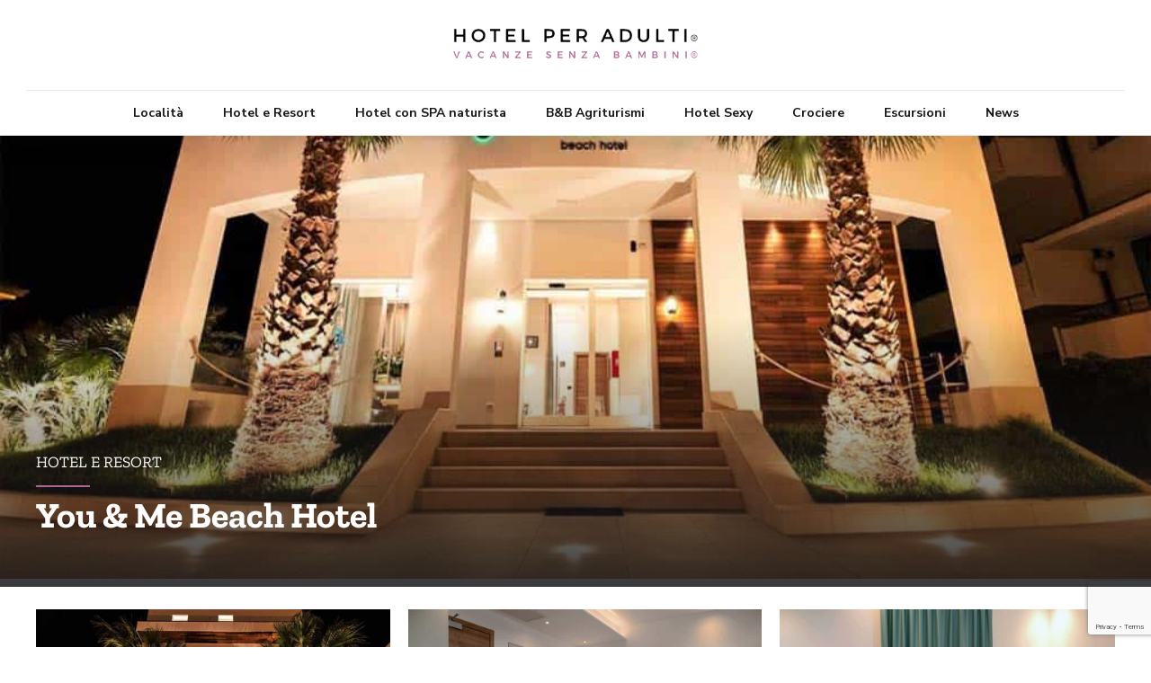

--- FILE ---
content_type: text/html; charset=UTF-8
request_url: https://www.hotelperadulti.it/you-and-me-beach-hotel/
body_size: 63811
content:
<!DOCTYPE html>
<html lang="it-IT" prefix="og: https://ogp.me/ns#" data-bt-theme="Bello Child 1.0.0">
<head>
		<meta name="generator" content="HubSpot" />
<meta charset="UTF-8">
		<meta name="viewport" content="width=device-width, initial-scale=1, maximum-scale=5, user-scalable=yes">
		<meta name="mobile-web-app-capable" content="yes">
		<meta name="apple-mobile-web-app-capable" content="yes">
	
<title>You &amp; Me Beach Hotel - Hotel per Adulti</title>
<style>img:is([sizes=auto i],[sizes^="auto," i]){contain-intrinsic-size:3000px 1500px}:where(.wp-block-button__link){border-radius:9999px;box-shadow:none;padding:calc(.667em + 2px) calc(1.333em + 2px);text-decoration:none}:root :where(.wp-block-button .wp-block-button__link.is-style-outline),:root :where(.wp-block-button.is-style-outline>.wp-block-button__link){border:2px solid;padding:.667em 1.333em}:root :where(.wp-block-button .wp-block-button__link.is-style-outline:not(.has-text-color)),:root :where(.wp-block-button.is-style-outline>.wp-block-button__link:not(.has-text-color)){color:currentColor}:root :where(.wp-block-button .wp-block-button__link.is-style-outline:not(.has-background)),:root :where(.wp-block-button.is-style-outline>.wp-block-button__link:not(.has-background)){background-color:initial;background-image:none}:where(.wp-block-calendar table:not(.has-background) th){background:#ddd}:where(.wp-block-columns){margin-bottom:1.75em}:where(.wp-block-columns.has-background){padding:1.25em 2.375em}:where(.wp-block-post-comments input[type=submit]){border:none}:where(.wp-block-cover-image:not(.has-text-color)),:where(.wp-block-cover:not(.has-text-color)){color:#fff}:where(.wp-block-cover-image.is-light:not(.has-text-color)),:where(.wp-block-cover.is-light:not(.has-text-color)){color:#000}:root :where(.wp-block-cover h1:not(.has-text-color)),:root :where(.wp-block-cover h2:not(.has-text-color)),:root :where(.wp-block-cover h3:not(.has-text-color)),:root :where(.wp-block-cover h4:not(.has-text-color)),:root :where(.wp-block-cover h5:not(.has-text-color)),:root :where(.wp-block-cover h6:not(.has-text-color)),:root :where(.wp-block-cover p:not(.has-text-color)){color:inherit}:where(.wp-block-file){margin-bottom:1.5em}:where(.wp-block-file__button){border-radius:2em;display:inline-block;padding:.5em 1em}:where(.wp-block-file__button):is(a):active,:where(.wp-block-file__button):is(a):focus,:where(.wp-block-file__button):is(a):hover,:where(.wp-block-file__button):is(a):visited{box-shadow:none;color:#fff;opacity:.85;text-decoration:none}:where(.wp-block-group.wp-block-group-is-layout-constrained){position:relative}:root :where(.wp-block-image.is-style-rounded img,.wp-block-image .is-style-rounded img){border-radius:9999px}:where(.wp-block-latest-comments:not([style*=line-height] .wp-block-latest-comments__comment)){line-height:1.1}:where(.wp-block-latest-comments:not([style*=line-height] .wp-block-latest-comments__comment-excerpt p)){line-height:1.8}:root :where(.wp-block-latest-posts.is-grid){padding:0}:root :where(.wp-block-latest-posts.wp-block-latest-posts__list){padding-left:0}ul{box-sizing:border-box}:root :where(.wp-block-list.has-background){padding:1.25em 2.375em}:where(.wp-block-navigation.has-background .wp-block-navigation-item a:not(.wp-element-button)),:where(.wp-block-navigation.has-background .wp-block-navigation-submenu a:not(.wp-element-button)){padding:.5em 1em}:where(.wp-block-navigation .wp-block-navigation__submenu-container .wp-block-navigation-item a:not(.wp-element-button)),:where(.wp-block-navigation .wp-block-navigation__submenu-container .wp-block-navigation-submenu a:not(.wp-element-button)),:where(.wp-block-navigation .wp-block-navigation__submenu-container .wp-block-navigation-submenu button.wp-block-navigation-item__content),:where(.wp-block-navigation .wp-block-navigation__submenu-container .wp-block-pages-list__item button.wp-block-navigation-item__content){padding:.5em 1em}:root :where(p.has-background){padding:1.25em 2.375em}:where(p.has-text-color:not(.has-link-color)) a{color:inherit}:where(.wp-block-post-comments-form) input:not([type=submit]),:where(.wp-block-post-comments-form) textarea{border:1px solid #949494;font-family:inherit;font-size:1em}:where(.wp-block-post-comments-form) input:where(:not([type=submit]):not([type=checkbox])),:where(.wp-block-post-comments-form) textarea{padding:calc(.667em + 2px)}:where(.wp-block-post-excerpt){box-sizing:border-box;margin-bottom:var(--wp--style--block-gap);margin-top:var(--wp--style--block-gap)}:where(.wp-block-preformatted.has-background){padding:1.25em 2.375em}:where(.wp-block-search__button){border:1px solid #ccc;padding:6px 10px}:where(.wp-block-search__input){font-family:inherit;font-size:inherit;font-style:inherit;font-weight:inherit;letter-spacing:inherit;line-height:inherit;text-transform:inherit}:where(.wp-block-search__button-inside .wp-block-search__inside-wrapper){border:1px solid #949494;box-sizing:border-box;padding:4px}:where(.wp-block-search__button-inside .wp-block-search__inside-wrapper) .wp-block-search__input{border:none;border-radius:0;padding:0 4px}:where(.wp-block-search__button-inside .wp-block-search__inside-wrapper) .wp-block-search__input:focus{outline:0}:where(.wp-block-search__button-inside .wp-block-search__inside-wrapper) :where(.wp-block-search__button){padding:4px 8px}:root :where(.wp-block-separator.is-style-dots){height:auto;line-height:1;text-align:center}:root :where(.wp-block-separator.is-style-dots):before{color:currentColor;content:"···";font-family:serif;font-size:1.5em;letter-spacing:2em;padding-left:2em}:root :where(.wp-block-site-logo.is-style-rounded){border-radius:9999px}:where(.wp-block-social-links:not(.is-style-logos-only)) .wp-social-link{background-color:#f0f0f0;color:#444}:where(.wp-block-social-links:not(.is-style-logos-only)) .wp-social-link-amazon{background-color:#f90;color:#fff}:where(.wp-block-social-links:not(.is-style-logos-only)) .wp-social-link-bandcamp{background-color:#1ea0c3;color:#fff}:where(.wp-block-social-links:not(.is-style-logos-only)) .wp-social-link-behance{background-color:#0757fe;color:#fff}:where(.wp-block-social-links:not(.is-style-logos-only)) .wp-social-link-bluesky{background-color:#0a7aff;color:#fff}:where(.wp-block-social-links:not(.is-style-logos-only)) .wp-social-link-codepen{background-color:#1e1f26;color:#fff}:where(.wp-block-social-links:not(.is-style-logos-only)) .wp-social-link-deviantart{background-color:#02e49b;color:#fff}:where(.wp-block-social-links:not(.is-style-logos-only)) .wp-social-link-discord{background-color:#5865f2;color:#fff}:where(.wp-block-social-links:not(.is-style-logos-only)) .wp-social-link-dribbble{background-color:#e94c89;color:#fff}:where(.wp-block-social-links:not(.is-style-logos-only)) .wp-social-link-dropbox{background-color:#4280ff;color:#fff}:where(.wp-block-social-links:not(.is-style-logos-only)) .wp-social-link-etsy{background-color:#f45800;color:#fff}:where(.wp-block-social-links:not(.is-style-logos-only)) .wp-social-link-facebook{background-color:#0866ff;color:#fff}:where(.wp-block-social-links:not(.is-style-logos-only)) .wp-social-link-fivehundredpx{background-color:#000;color:#fff}:where(.wp-block-social-links:not(.is-style-logos-only)) .wp-social-link-flickr{background-color:#0461dd;color:#fff}:where(.wp-block-social-links:not(.is-style-logos-only)) .wp-social-link-foursquare{background-color:#e65678;color:#fff}:where(.wp-block-social-links:not(.is-style-logos-only)) .wp-social-link-github{background-color:#24292d;color:#fff}:where(.wp-block-social-links:not(.is-style-logos-only)) .wp-social-link-goodreads{background-color:#eceadd;color:#382110}:where(.wp-block-social-links:not(.is-style-logos-only)) .wp-social-link-google{background-color:#ea4434;color:#fff}:where(.wp-block-social-links:not(.is-style-logos-only)) .wp-social-link-gravatar{background-color:#1d4fc4;color:#fff}:where(.wp-block-social-links:not(.is-style-logos-only)) .wp-social-link-instagram{background-color:#f00075;color:#fff}:where(.wp-block-social-links:not(.is-style-logos-only)) .wp-social-link-lastfm{background-color:#e21b24;color:#fff}:where(.wp-block-social-links:not(.is-style-logos-only)) .wp-social-link-linkedin{background-color:#0d66c2;color:#fff}:where(.wp-block-social-links:not(.is-style-logos-only)) .wp-social-link-mastodon{background-color:#3288d4;color:#fff}:where(.wp-block-social-links:not(.is-style-logos-only)) .wp-social-link-medium{background-color:#000;color:#fff}:where(.wp-block-social-links:not(.is-style-logos-only)) .wp-social-link-meetup{background-color:#f6405f;color:#fff}:where(.wp-block-social-links:not(.is-style-logos-only)) .wp-social-link-patreon{background-color:#000;color:#fff}:where(.wp-block-social-links:not(.is-style-logos-only)) .wp-social-link-pinterest{background-color:#e60122;color:#fff}:where(.wp-block-social-links:not(.is-style-logos-only)) .wp-social-link-pocket{background-color:#ef4155;color:#fff}:where(.wp-block-social-links:not(.is-style-logos-only)) .wp-social-link-reddit{background-color:#ff4500;color:#fff}:where(.wp-block-social-links:not(.is-style-logos-only)) .wp-social-link-skype{background-color:#0478d7;color:#fff}:where(.wp-block-social-links:not(.is-style-logos-only)) .wp-social-link-snapchat{background-color:#fefc00;color:#fff;stroke:#000}:where(.wp-block-social-links:not(.is-style-logos-only)) .wp-social-link-soundcloud{background-color:#ff5600;color:#fff}:where(.wp-block-social-links:not(.is-style-logos-only)) .wp-social-link-spotify{background-color:#1bd760;color:#fff}:where(.wp-block-social-links:not(.is-style-logos-only)) .wp-social-link-telegram{background-color:#2aabee;color:#fff}:where(.wp-block-social-links:not(.is-style-logos-only)) .wp-social-link-threads{background-color:#000;color:#fff}:where(.wp-block-social-links:not(.is-style-logos-only)) .wp-social-link-tiktok{background-color:#000;color:#fff}:where(.wp-block-social-links:not(.is-style-logos-only)) .wp-social-link-tumblr{background-color:#011835;color:#fff}:where(.wp-block-social-links:not(.is-style-logos-only)) .wp-social-link-twitch{background-color:#6440a4;color:#fff}:where(.wp-block-social-links:not(.is-style-logos-only)) .wp-social-link-twitter{background-color:#1da1f2;color:#fff}:where(.wp-block-social-links:not(.is-style-logos-only)) .wp-social-link-vimeo{background-color:#1eb7ea;color:#fff}:where(.wp-block-social-links:not(.is-style-logos-only)) .wp-social-link-vk{background-color:#4680c2;color:#fff}:where(.wp-block-social-links:not(.is-style-logos-only)) .wp-social-link-wordpress{background-color:#3499cd;color:#fff}:where(.wp-block-social-links:not(.is-style-logos-only)) .wp-social-link-whatsapp{background-color:#25d366;color:#fff}:where(.wp-block-social-links:not(.is-style-logos-only)) .wp-social-link-x{background-color:#000;color:#fff}:where(.wp-block-social-links:not(.is-style-logos-only)) .wp-social-link-yelp{background-color:#d32422;color:#fff}:where(.wp-block-social-links:not(.is-style-logos-only)) .wp-social-link-youtube{background-color:red;color:#fff}:where(.wp-block-social-links.is-style-logos-only) .wp-social-link{background:0 0}:where(.wp-block-social-links.is-style-logos-only) .wp-social-link svg{height:1.25em;width:1.25em}:where(.wp-block-social-links.is-style-logos-only) .wp-social-link-amazon{color:#f90}:where(.wp-block-social-links.is-style-logos-only) .wp-social-link-bandcamp{color:#1ea0c3}:where(.wp-block-social-links.is-style-logos-only) .wp-social-link-behance{color:#0757fe}:where(.wp-block-social-links.is-style-logos-only) .wp-social-link-bluesky{color:#0a7aff}:where(.wp-block-social-links.is-style-logos-only) .wp-social-link-codepen{color:#1e1f26}:where(.wp-block-social-links.is-style-logos-only) .wp-social-link-deviantart{color:#02e49b}:where(.wp-block-social-links.is-style-logos-only) .wp-social-link-discord{color:#5865f2}:where(.wp-block-social-links.is-style-logos-only) .wp-social-link-dribbble{color:#e94c89}:where(.wp-block-social-links.is-style-logos-only) .wp-social-link-dropbox{color:#4280ff}:where(.wp-block-social-links.is-style-logos-only) .wp-social-link-etsy{color:#f45800}:where(.wp-block-social-links.is-style-logos-only) .wp-social-link-facebook{color:#0866ff}:where(.wp-block-social-links.is-style-logos-only) .wp-social-link-fivehundredpx{color:#000}:where(.wp-block-social-links.is-style-logos-only) .wp-social-link-flickr{color:#0461dd}:where(.wp-block-social-links.is-style-logos-only) .wp-social-link-foursquare{color:#e65678}:where(.wp-block-social-links.is-style-logos-only) .wp-social-link-github{color:#24292d}:where(.wp-block-social-links.is-style-logos-only) .wp-social-link-goodreads{color:#382110}:where(.wp-block-social-links.is-style-logos-only) .wp-social-link-google{color:#ea4434}:where(.wp-block-social-links.is-style-logos-only) .wp-social-link-gravatar{color:#1d4fc4}:where(.wp-block-social-links.is-style-logos-only) .wp-social-link-instagram{color:#f00075}:where(.wp-block-social-links.is-style-logos-only) .wp-social-link-lastfm{color:#e21b24}:where(.wp-block-social-links.is-style-logos-only) .wp-social-link-linkedin{color:#0d66c2}:where(.wp-block-social-links.is-style-logos-only) .wp-social-link-mastodon{color:#3288d4}:where(.wp-block-social-links.is-style-logos-only) .wp-social-link-medium{color:#000}:where(.wp-block-social-links.is-style-logos-only) .wp-social-link-meetup{color:#f6405f}:where(.wp-block-social-links.is-style-logos-only) .wp-social-link-patreon{color:#000}:where(.wp-block-social-links.is-style-logos-only) .wp-social-link-pinterest{color:#e60122}:where(.wp-block-social-links.is-style-logos-only) .wp-social-link-pocket{color:#ef4155}:where(.wp-block-social-links.is-style-logos-only) .wp-social-link-reddit{color:#ff4500}:where(.wp-block-social-links.is-style-logos-only) .wp-social-link-skype{color:#0478d7}:where(.wp-block-social-links.is-style-logos-only) .wp-social-link-snapchat{color:#fff;stroke:#000}:where(.wp-block-social-links.is-style-logos-only) .wp-social-link-soundcloud{color:#ff5600}:where(.wp-block-social-links.is-style-logos-only) .wp-social-link-spotify{color:#1bd760}:where(.wp-block-social-links.is-style-logos-only) .wp-social-link-telegram{color:#2aabee}:where(.wp-block-social-links.is-style-logos-only) .wp-social-link-threads{color:#000}:where(.wp-block-social-links.is-style-logos-only) .wp-social-link-tiktok{color:#000}:where(.wp-block-social-links.is-style-logos-only) .wp-social-link-tumblr{color:#011835}:where(.wp-block-social-links.is-style-logos-only) .wp-social-link-twitch{color:#6440a4}:where(.wp-block-social-links.is-style-logos-only) .wp-social-link-twitter{color:#1da1f2}:where(.wp-block-social-links.is-style-logos-only) .wp-social-link-vimeo{color:#1eb7ea}:where(.wp-block-social-links.is-style-logos-only) .wp-social-link-vk{color:#4680c2}:where(.wp-block-social-links.is-style-logos-only) .wp-social-link-whatsapp{color:#25d366}:where(.wp-block-social-links.is-style-logos-only) .wp-social-link-wordpress{color:#3499cd}:where(.wp-block-social-links.is-style-logos-only) .wp-social-link-x{color:#000}:where(.wp-block-social-links.is-style-logos-only) .wp-social-link-yelp{color:#d32422}:where(.wp-block-social-links.is-style-logos-only) .wp-social-link-youtube{color:red}:root :where(.wp-block-social-links .wp-social-link a){padding:.25em}:root :where(.wp-block-social-links.is-style-logos-only .wp-social-link a){padding:0}:root :where(.wp-block-social-links.is-style-pill-shape .wp-social-link a){padding-left:.6666666667em;padding-right:.6666666667em}:root :where(.wp-block-tag-cloud.is-style-outline){display:flex;flex-wrap:wrap;gap:1ch}:root :where(.wp-block-tag-cloud.is-style-outline a){border:1px solid;font-size:unset!important;margin-right:0;padding:1ch 2ch;text-decoration:none!important}:root :where(.wp-block-table-of-contents){box-sizing:border-box}:where(.wp-block-term-description){box-sizing:border-box;margin-bottom:var(--wp--style--block-gap);margin-top:var(--wp--style--block-gap)}:where(pre.wp-block-verse){font-family:inherit}:root{--wp--preset--font-size--normal:16px;--wp--preset--font-size--huge:42px}.aligncenter{clear:both}.screen-reader-text{border:0;clip-path:inset(50%);height:1px;margin:-1px;overflow:hidden;padding:0;position:absolute;width:1px;word-wrap:normal!important}.screen-reader-text:focus{background-color:#ddd;clip-path:none;color:#444;display:block;font-size:1em;height:auto;left:5px;line-height:normal;padding:15px 23px 14px;text-decoration:none;top:5px;width:auto;z-index:100000}html :where(.has-border-color){border-style:solid}html :where([style*=border-top-color]){border-top-style:solid}html :where([style*=border-right-color]){border-right-style:solid}html :where([style*=border-bottom-color]){border-bottom-style:solid}html :where([style*=border-left-color]){border-left-style:solid}html :where([style*=border-width]){border-style:solid}html :where([style*=border-top-width]){border-top-style:solid}html :where([style*=border-right-width]){border-right-style:solid}html :where([style*=border-bottom-width]){border-bottom-style:solid}html :where([style*=border-left-width]){border-left-style:solid}html :where(img[class*=wp-image-]){height:auto;max-width:100%}:where(figure){margin:0 0 1em}html :where(.is-position-sticky){--wp-admin--admin-bar--position-offset:var(--wp-admin--admin-bar--height,0px)}@media screen and (max-width:600px){html :where(.is-position-sticky){--wp-admin--admin-bar--position-offset:0px}}:root{--wp--preset--aspect-ratio--square:1;--wp--preset--aspect-ratio--4-3:4/3;--wp--preset--aspect-ratio--3-4:3/4;--wp--preset--aspect-ratio--3-2:3/2;--wp--preset--aspect-ratio--2-3:2/3;--wp--preset--aspect-ratio--16-9:16/9;--wp--preset--aspect-ratio--9-16:9/16;--wp--preset--color--black:#000000;--wp--preset--color--cyan-bluish-gray:#abb8c3;--wp--preset--color--white:#ffffff;--wp--preset--color--pale-pink:#f78da7;--wp--preset--color--vivid-red:#cf2e2e;--wp--preset--color--luminous-vivid-orange:#ff6900;--wp--preset--color--luminous-vivid-amber:#fcb900;--wp--preset--color--light-green-cyan:#7bdcb5;--wp--preset--color--vivid-green-cyan:#00d084;--wp--preset--color--pale-cyan-blue:#8ed1fc;--wp--preset--color--vivid-cyan-blue:#0693e3;--wp--preset--color--vivid-purple:#9b51e0;--wp--preset--gradient--vivid-cyan-blue-to-vivid-purple:linear-gradient(135deg,rgba(6, 147, 227, 1) 0%,rgb(155, 81, 224) 100%);--wp--preset--gradient--light-green-cyan-to-vivid-green-cyan:linear-gradient(135deg,rgb(122, 220, 180) 0%,rgb(0, 208, 130) 100%);--wp--preset--gradient--luminous-vivid-amber-to-luminous-vivid-orange:linear-gradient(135deg,rgba(252, 185, 0, 1) 0%,rgba(255, 105, 0, 1) 100%);--wp--preset--gradient--luminous-vivid-orange-to-vivid-red:linear-gradient(135deg,rgba(255, 105, 0, 1) 0%,rgb(207, 46, 46) 100%);--wp--preset--gradient--very-light-gray-to-cyan-bluish-gray:linear-gradient(135deg,rgb(238, 238, 238) 0%,rgb(169, 184, 195) 100%);--wp--preset--gradient--cool-to-warm-spectrum:linear-gradient(135deg,rgb(74, 234, 220) 0%,rgb(151, 120, 209) 20%,rgb(207, 42, 186) 40%,rgb(238, 44, 130) 60%,rgb(251, 105, 98) 80%,rgb(254, 248, 76) 100%);--wp--preset--gradient--blush-light-purple:linear-gradient(135deg,rgb(255, 206, 236) 0%,rgb(152, 150, 240) 100%);--wp--preset--gradient--blush-bordeaux:linear-gradient(135deg,rgb(254, 205, 165) 0%,rgb(254, 45, 45) 50%,rgb(107, 0, 62) 100%);--wp--preset--gradient--luminous-dusk:linear-gradient(135deg,rgb(255, 203, 112) 0%,rgb(199, 81, 192) 50%,rgb(65, 88, 208) 100%);--wp--preset--gradient--pale-ocean:linear-gradient(135deg,rgb(255, 245, 203) 0%,rgb(182, 227, 212) 50%,rgb(51, 167, 181) 100%);--wp--preset--gradient--electric-grass:linear-gradient(135deg,rgb(202, 248, 128) 0%,rgb(113, 206, 126) 100%);--wp--preset--gradient--midnight:linear-gradient(135deg,rgb(2, 3, 129) 0%,rgb(40, 116, 252) 100%);--wp--preset--font-size--small:13px;--wp--preset--font-size--medium:20px;--wp--preset--font-size--large:36px;--wp--preset--font-size--x-large:42px;--wp--preset--spacing--20:0.44rem;--wp--preset--spacing--30:0.67rem;--wp--preset--spacing--40:1rem;--wp--preset--spacing--50:1.5rem;--wp--preset--spacing--60:2.25rem;--wp--preset--spacing--70:3.38rem;--wp--preset--spacing--80:5.06rem;--wp--preset--shadow--natural:6px 6px 9px rgba(0, 0, 0, .2);--wp--preset--shadow--deep:12px 12px 50px rgba(0, 0, 0, .4);--wp--preset--shadow--sharp:6px 6px 0px rgba(0, 0, 0, .2);--wp--preset--shadow--outlined:6px 6px 0px -3px rgba(255, 255, 255, 1),6px 6px rgba(0, 0, 0, 1);--wp--preset--shadow--crisp:6px 6px 0px rgba(0, 0, 0, 1)}:where(.is-layout-flex){gap:.5em}:where(.is-layout-grid){gap:.5em}:where(.wp-block-post-template.is-layout-flex){gap:1.25em}:where(.wp-block-post-template.is-layout-grid){gap:1.25em}:where(.wp-block-columns.is-layout-flex){gap:2em}:where(.wp-block-columns.is-layout-grid){gap:2em}:root :where(.wp-block-pullquote){font-size:1.5em;line-height:1.6}@font-face{font-display:swap;font-family:FontAwesome;src:url(https://www.hotelperadulti.it/my_plugins/bold-page-builder/fonts/fontawesome-webfont.eot?v=4.6.3);src:url(https://www.hotelperadulti.it/my_plugins/bold-page-builder/fonts/fontawesome-webfont.eot?#iefix&v=4.6.3) format('embedded-opentype'),url(https://www.hotelperadulti.it/my_plugins/bold-page-builder/fonts/fontawesome-webfont.woff2?v=4.6.3) format('woff2'),url(https://www.hotelperadulti.it/my_plugins/bold-page-builder/fonts/fontawesome-webfont.woff?v=4.6.3) format('woff'),url(https://www.hotelperadulti.it/my_plugins/bold-page-builder/fonts/fontawesome-webfont.ttf?v=4.6.3) format('truetype'),url(https://www.hotelperadulti.it/my_plugins/bold-page-builder/fonts/fontawesome-webfont.svg?v=4.6.3#fontawesomeregular) format('svg');font-weight:400;font-style:normal}[data-ico-fa]:before{font-family:FontAwesome;content:attr(data-ico-fa)}.bt_bb_row_holder{display:flex;flex-flow:row wrap;justify-content:space-between;align-content:stretch;align-content:flex-start}.bt_bb_row_holder .bt_bb_column{flex:1 1 0%;max-width:100%}.bt_bb_column[data-width="12"],.bt_bb_column_inner[data-width="12"]{flex-basis:100%;max-width:100%}.bt_bb_column[data-width="11"],.bt_bb_column_inner[data-width="11"]{flex-basis:91.666666%;max-width:91.666666%}.bt_bb_column[data-width="6"],.bt_bb_column_inner[data-width="6"]{flex-basis:50%;max-width:50%}.bt_bb_column[data-width="4"],.bt_bb_column_inner[data-width="4"]{flex-basis:33.333333%;max-width:33.333333%}.bt_bb_column[data-width="3"],.bt_bb_column_inner[data-width="3"]{flex-basis:25%;max-width:25%}.bt_bb_column[data-width="2"],.bt_bb_column_inner[data-width="2"]{flex-basis:16.666666%;max-width:16.666666%}.bt_bb_column[data-width="1"],.bt_bb_column_inner[data-width="1"]{flex-basis:8.333333%;max-width:8.333333%}@media (max-width:992px){.bt_bb_column[data-width="11"],.bt_bb_column[data-width="12"],.bt_bb_column[data-width="4"],.bt_bb_column[data-width="6"],.bt_bb_column_inner[data-width="11"],.bt_bb_column_inner[data-width="12"],.bt_bb_column_inner[data-width="4"],.bt_bb_column_inner[data-width="6"]{flex-basis:100%;max-width:100%}.bt_bb_column[data-width="3"],.bt_bb_column_inner[data-width="3"]{flex-basis:50%;max-width:50%}.bt_bb_column[data-width="2"],.bt_bb_column_inner[data-width="2"]{flex-basis:33.333333%;max-width:33.333333%}}@media (max-width:480px){.bt_bb_column[data-width="2"],.bt_bb_column[data-width="3"],.bt_bb_column_inner[data-width="2"],.bt_bb_column_inner[data-width="3"]{flex-basis:50%;max-width:50%}}@media (max-width:370px){.bt_bb_column[data-width="2"],.bt_bb_column[data-width="3"],.bt_bb_column_inner[data-width="2"],.bt_bb_column_inner[data-width="3"]{flex-basis:100%;max-width:100%}}@media (min-width:1401px){.bt_bb_column.col-xxl-12,.bt_bb_column_inner.col-xxl-12{flex-basis:100%;max-width:100%}.bt_bb_column.col-xxl-3,.bt_bb_column_inner.col-xxl-3{flex-basis:25%;max-width:25%}}@media (min-width:1201px) and (max-width:1400px){.bt_bb_column.col-xl-12,.bt_bb_column_inner.col-xl-12{flex-basis:100%;max-width:100%}.bt_bb_column.col-xl-3,.bt_bb_column_inner.col-xl-3{flex-basis:25%;max-width:25%}}@media (min-width:993px) and (max-width:1200px){.bt_bb_column.col-lg-3,.bt_bb_column_inner.col-lg-3{flex-basis:25%;max-width:25%}}@media (min-width:768px) and (max-width:992px){.bt_bb_column.col-md-6,.bt_bb_column_inner.col-md-6{flex-basis:50%;max-width:50%}.bt_bb_column.col-md-2,.bt_bb_column_inner.col-md-2{flex-basis:16.666666%;max-width:16.666666%}}@media (min-width:481px) and (max-width:768px){.bt_bb_column.col-sm-12,.bt_bb_column_inner.col-sm-12{flex-basis:100%;max-width:100%}.bt_bb_column.col-sm-6,.bt_bb_column_inner.col-sm-6{flex-basis:50%;max-width:50%}.bt_bb_hidden_ms{display:none!important}}@media (max-width:480px){.bt_bb_column.col-xs-12,.bt_bb_column_inner.col-xs-12{flex-basis:100%;max-width:100%}.bt_bb_hidden_xs{display:none!important}}.bt_bb_section{position:relative;background-size:cover;background-position:center;background-repeat:no-repeat;color:var(--section-primary-color);background-color:var(--section-secondary-color)}.bt_bb_section>.bt_bb_port{display:flex;flex-flow:row nowrap;justify-content:center;align-items:center}.bt_bb_section>.bt_bb_port .rtl{flex-flow:row-reverse nowrap}.bt_bb_section>.bt_bb_port .bt_bb_cell{position:relative}.bt_bb_section.bt_bb_vertical_align_bottom>.bt_bb_port{align-items:flex-end}.bt_bb_section.bt_bb_vertical_align_top>.bt_bb_port{align-items:flex-start}.bt_bb_section[class*=bt_bb_background_overlay]:before{content:' ';pointer-events:none;position:absolute;top:0;left:0;bottom:0;right:0;z-index:1}.bt_bb_section[class*=bt_bb_background_overlay] .bt_bb_cell{position:relative;z-index:1}.bt_bb_section[class*=dark_solid]:before{background-color:rgba(0,0,0,.5)}.bt_bb_section.bt_bb_top_spacing_extra_small>.bt_bb_port{padding-top:.5em}.bt_bb_section.bt_bb_top_spacing_small>.bt_bb_port{padding-top:1em}.bt_bb_section.bt_bb_bottom_spacing_small>.bt_bb_port{padding-bottom:1em}.bt_bb_section.bt_bb_bottom_spacing_normal>.bt_bb_port{padding-bottom:2em}html[data-bt_bb_screen_resolution=xl].bt_bb_backgroud_fixed_supported .bt_bb_parallax{background-size:cover;background-position:center center;background-repeat:no-repeat}html[data-bt_bb_screen_resolution=xl].bt_bb_backgroud_fixed_supported .bt_bb_parallax.bt_bb_background_image_holder{transform-origin:center center}.bt_bb_row{color:var(--row-primary-color);background-color:var(--row-secondary-color);--column-gap:20px;--column-delta:.01px;--row-width:1200px}.bt_bb_row_holder{height:auto;margin:0 -20px}.bt_bb_row_holder .bt_bb_column{--column-width:12;box-sizing:border-box;display:flex;flex-flow:column nowrap;padding-left:20px;padding-right:20px;color:var(--column-primary-color);background-color:var(--column-secondary-color)}.bt_bb_row_holder .bt_bb_column.bt_bb_vertical_align_top{justify-content:flex-start}.bt_bb_row_holder .bt_bb_column.bt_bb_vertical_align_middle{justify-content:center}.bt_bb_row_holder .bt_bb_column.bt_bb_vertical_align_bottom{justify-content:flex-end}.bt_bb_row_holder .bt_bb_column[style*=background-image]{background-size:cover;background-position:center;background-repeat:no-repeat}.bt_bb_row_holder .bt_bb_column .bt_bb_column_content{width:100%}.bt_bb_row_holder .bt_bb_column .bt_bb_column_content[style*=background-image]{background-size:cover;background-position:center;background-repeat:no-repeat}.bt_bb_row_holder .bt_bb_column .bt_bb_column_content{color:var(--column-inner-primary-color);background-color:var(--column-inner-secondary-color)}.bt_bb_align_left .bt_bb_align_right .bt_bb_column,.bt_bb_align_left .bt_bb_align_right .bt_bb_column_inner,.bt_bb_align_left .bt_bb_align_right.bt_bb_column,.bt_bb_align_left .bt_bb_align_right.bt_bb_column_inner,.bt_bb_align_right .bt_bb_column,.bt_bb_align_right .bt_bb_column_inner,.bt_bb_align_right.bt_bb_column,.bt_bb_align_right.bt_bb_column_inner{text-align:right}.bt_bb_align_left .bt_bb_column,.bt_bb_align_left .bt_bb_column_inner,.bt_bb_align_left.bt_bb_column,.bt_bb_align_left.bt_bb_column_inner,.bt_bb_align_right .bt_bb_align_left .bt_bb_column,.bt_bb_align_right .bt_bb_align_left .bt_bb_column_inner,.bt_bb_align_right .bt_bb_align_left.bt_bb_column,.bt_bb_align_right .bt_bb_align_left.bt_bb_column_inner{text-align:left}.bt_bb_cell{width:100%;flex:0 1 100%}.bt_bb_layout_wide .bt_bb_cell .bt_bb_cell_inner>.bt_bb_row:not([class*=bt_bb_row_width_boxed_]){overflow-x:clip}.bt_bb_layout_boxed_1200 .bt_bb_cell{flex-basis:1200px;width:1200px;max-width:calc(100% - 40px)}.bt_bb_column_gap_10>.bt_bb_row_holder{max-width:calc(100% + 20px);margin-left:-10px;margin-right:-10px}.bt_bb_column_gap_10>.bt_bb_row_holder .bt_bb_column{padding-left:10px;padding-right:10px}.bt_bb_icon{display:inline-block;justify-content:center;line-height:1;padding-right:.5em;max-width:100%}.bt_bb_align_left .bt_bb_icon,.bt_bb_align_left.bt_bb_icon,.bt_bb_align_right .bt_bb_align_left .bt_bb_icon,.bt_bb_align_right .bt_bb_align_left.bt_bb_icon{float:left;margin:0;padding-right:.5em;padding-left:0}.bt_bb_align_left .bt_bb_align_right .bt_bb_icon,.bt_bb_align_left .bt_bb_align_right.bt_bb_icon,.bt_bb_align_right .bt_bb_icon,.bt_bb_align_right.bt_bb_icon{margin:0;float:right;padding-left:.5em;padding-right:0}.bt_bb_icon .bt_bb_icon_holder{text-decoration:none!important;box-shadow:none!important;display:flex;flex-flow:row nowrap;justify-content:flex-start;align-items:center;align-content:center;line-height:inherit;font-weight:400}.bt_bb_icon .bt_bb_icon_holder:before{display:flex;order:1;line-height:normal;flex-flow:column nowrap;align-content:center;align-items:center;justify-content:center;transition:all 280ms ease}.bt_bb_size_xsmall.bt_bb_icon .bt_bb_icon_holder:before{font-size:.9em;width:1.8em;height:1.8em}.bt_bb_size_xsmall.bt_bb_icon .bt_bb_icon_holder>span{font-size:.875em}.bt_bb_size_small.bt_bb_icon .bt_bb_icon_holder:before{font-size:1.1em;width:2em;height:2em}.bt_bb_size_small.bt_bb_icon .bt_bb_icon_holder>span{font-size:.875em}.bt_bb_size_normal.bt_bb_icon .bt_bb_icon_holder:before{font-size:1.6em;width:2em;height:2em}.bt_bb_size_normal.bt_bb_icon .bt_bb_icon_holder>span{font-size:1em}.bt_bb_icon .bt_bb_icon_holder span{line-height:1.1;order:2;padding-left:.5em}.rtl .bt_bb_icon .bt_bb_icon_holder span{float:right;padding-left:0;padding-right:.5em}.bt_bb_icon .bt_bb_icon_holder:hover{text-decoration:none}.bt_bb_icon.bt_bb_shape_circle .bt_bb_icon_holder:before{border-radius:50%}.bt_bb_icon.bt_bb_style_filled .bt_bb_icon_holder:before{box-shadow:0 0 0 1em var(--secondary-color,#000) inset;color:var(--primary-color,#fff)}.bt_bb_icon.bt_bb_style_filled:hover a.bt_bb_icon_holder:before{background-color:var(--primary-color,transparent);box-shadow:0 0 0 1px var(--secondary-color,#000) inset;color:var(--secondary-color,#000)}.bt_bb_button{display:inline-block;line-height:1;margin-bottom:.25em}.bt_bb_align_left .bt_bb_align_right .bt_bb_button,.bt_bb_align_left .bt_bb_align_right.bt_bb_button,.bt_bb_align_right .bt_bb_button,.bt_bb_align_right.bt_bb_button{float:right;margin-left:.5em;margin-right:0}.bt_bb_align_left .bt_bb_button,.bt_bb_align_left.bt_bb_button,.bt_bb_align_right .bt_bb_align_left .bt_bb_button,.bt_bb_align_right .bt_bb_align_left.bt_bb_button{float:left;margin-right:.5em;margin-left:0}.bt_bb_size_small.bt_bb_button{font-size:.8em}.bt_bb_size_medium.bt_bb_button{font-size:.9em}.bt_bb_size_normal.bt_bb_button{font-size:1em}.bt_bb_button a{display:flex;flex-flow:row nowrap;justify-content:center;align-items:center;align-content:flex-start;text-decoration:none;box-shadow:none;padding:1em 3em;transition:all .3s ease}.bt_bb_button a:hover{text-decoration:none}.rtl .bt_bb_button a{flex-flow:row-reverse nowrap}.bt_bb_button .bt_bb_icon_holder{display:block}.bt_bb_button .bt_bb_icon_holder:before{display:block;font-size:inherit;line-height:1;font-weight:400}.bt_bb_button.bt_bb_icon_position_left .bt_bb_icon_holder{order:1;margin-right:.5em}.bt_bb_button.bt_bb_icon_position_left .bt_bb_button_text{order:2}.bt_bb_font_weight_bolder.bt_bb_button .bt_bb_button_text{font-weight:bolder}.bt_bb_button.bt_bb_style_filled a{box-shadow:0 0 0 3em var(--secondary-color,#fff) inset;color:var(--primary-color,#000)}.bt_bb_button.bt_bb_style_filled a:hover{box-shadow:0 0 0 0 var(--secondary-color,#fff) inset;background-color:var(--primary-color,#000);color:var(--secondary-color,#fff)}html .bt_bb_wrapper .bt_bb_separator:where([style*=border-width]){border-top-style:inherit;border-left-style:inherit;border-right-style:inherit}.bt_bb_separator{line-height:0;display:block;clear:both}.bt_bb_separator:after,.bt_bb_separator:before{content:' ';display:table;width:100%;clear:both;border-width:inherit}.bt_bb_separator:before{top:0;bottom:0}.bt_bb_separator.bt_bb_border_style_solid{border-bottom:1px solid #ccc}.bt_bb_separator.bt_bb_bottom_spacing_small{margin-bottom:1em}.bt_bb_separator.bt_bb_bottom_spacing_normal{margin-bottom:2em}.bt_bb_separator.bt_bb_top_spacing_extra_small{margin-top:.5em}.bt_bb_separator.bt_bb_top_spacing_small{margin-top:1em}.bt_bb_headline{color:var(--primary-color)}.bt_bb_align_left .bt_bb_align_right .bt_bb_headline,.bt_bb_align_left .bt_bb_align_right.bt_bb_headline,.bt_bb_align_right .bt_bb_headline,.bt_bb_align_right.bt_bb_headline{text-align:right}.bt_bb_align_left .bt_bb_headline,.bt_bb_align_left.bt_bb_headline,.bt_bb_align_right .bt_bb_align_left .bt_bb_headline,.bt_bb_align_right .bt_bb_align_left.bt_bb_headline{text-align:left}.bt_bb_headline h1,.bt_bb_headline h2,.bt_bb_headline h3,.bt_bb_headline h6{display:block;margin-bottom:0;margin-top:0;padding:0;overflow-wrap:inherit}.bt_bb_size_small.bt_bb_headline h1,.bt_bb_size_small.bt_bb_headline h2,.bt_bb_size_small.bt_bb_headline h3,.bt_bb_size_small.bt_bb_headline h6{font-size:1.5rem}.bt_bb_size_medium.bt_bb_headline h1,.bt_bb_size_medium.bt_bb_headline h2,.bt_bb_size_medium.bt_bb_headline h3,.bt_bb_size_medium.bt_bb_headline h6{font-size:2rem}.bt_bb_size_normal.bt_bb_headline h1,.bt_bb_size_normal.bt_bb_headline h2,.bt_bb_size_normal.bt_bb_headline h3,.bt_bb_size_normal.bt_bb_headline h6{font-size:2.5rem}.bt_bb_font_weight_bolder.bt_bb_headline h1,.bt_bb_font_weight_bolder.bt_bb_headline h2,.bt_bb_font_weight_bolder.bt_bb_headline h3,.bt_bb_font_weight_bolder.bt_bb_headline h6{font-weight:bolder}.bt_bb_headline .bt_bb_headline_content{display:block;color:inherit}.bt_bb_headline .bt_bb_headline_content a{color:inherit;box-shadow:none}.bt_bb_dash_top.bt_bb_headline .bt_bb_headline_content:before{content:' ';display:block;width:2em;margin:0 0 .4em;border-style:solid;border-width:2px 0 0}.bt_bb_align_left .bt_bb_dash_top.bt_bb_headline .bt_bb_headline_content:before,.bt_bb_align_left.bt_bb_dash_top.bt_bb_headline .bt_bb_headline_content:before,.bt_bb_align_right .bt_bb_align_left.bt_bb_dash_top.bt_bb_headline .bt_bb_headline_content:before{margin-right:auto;margin-left:0}.bt_bb_align_left .bt_bb_align_right.bt_bb_dash_top.bt_bb_headline .bt_bb_headline_content:before,.bt_bb_align_right .bt_bb_dash_top.bt_bb_headline .bt_bb_headline_content:before,.bt_bb_align_right.bt_bb_dash_top.bt_bb_headline .bt_bb_headline_content:before{margin-left:auto;margin-right:0}.bt_bb_headline .bt_bb_headline_content span{display:block}.bt_bb_headline .bt_bb_headline_content span:after,.bt_bb_headline .bt_bb_headline_content span:before{clear:both;content:' ';line-height:0;display:table;width:100%}.bt_bb_headline .bt_bb_headline_superheadline{font-weight:400;display:block;margin-bottom:1em;font-size:.5em}.bt_bb_headline_superheadline_outside .bt_bb_headline .bt_bb_headline_superheadline,.bt_bb_superheadline_outside.bt_bb_headline .bt_bb_headline_superheadline{font-size:1rem}.bt_bb_headline:after{clear:both;content:' ';display:table;width:100%}.bt_bb_headline .bt_bb_headline_subheadline{clear:both}.bt_bb_headline .bt_bb_headline_superheadline{color:var(--secondary-color)}.bt_bb_text p:last-child{margin-bottom:0;padding-bottom:0}.bt_bb_tabs{position:relative}ul.bt_bb_tabs_header{overflow:hidden;display:inline-block;margin:0;padding:0}ul.bt_bb_tabs_header li{display:block;float:left;cursor:pointer;margin:0;padding:0;transition:all .3s ease}ul.bt_bb_tabs_header li.on{cursor:auto}.bt_bb_style_filled ul.bt_bb_tabs_header li{border-width:0 0 0 1px;border-style:solid}.bt_bb_style_filled ul.bt_bb_tabs_header li:first-child{border-width:0}ul.bt_bb_tabs_header li span{line-height:1.15;display:inline-block;padding:1em 2em}ul.bt_bb_tabs_header:after{clear:both;content:' ';display:table;width:100%}.bt_bb_style_filled ul.bt_bb_tabs_header{border-width:1px;border-style:solid}.bt_bb_tab_item{visibility:hidden;overflow:hidden;height:0;opacity:1;display:block;position:relative;top:0}.bt_bb_tab_item.on{visibility:visible;height:auto;position:relative}.bt_bb_tabs.bt_bb_style_filled .bt_bb_tabs_header{border-color:var(--tabs-primary-color,#000)}.bt_bb_tabs.bt_bb_style_filled .bt_bb_tabs_header li.on,.bt_bb_tabs.bt_bb_style_filled .bt_bb_tabs_header li:hover{border-color:var(--tabs-primary-color,#000);color:var(--tabs-primary-color,#000);background-color:transparent}.bt_bb_tabs.bt_bb_style_filled .bt_bb_tabs_header li{background-color:var(--tabs-primary-color,#000);color:var(--tabs-secondary-color,#fff);border-color:var(--tabs-primary-color,#000)}@media (max-width:580px){ul.bt_bb_tabs_header{display:block}ul.bt_bb_tabs_header li{float:none}.bt_bb_style_filled ul.bt_bb_tabs_header li{border-width:1px 0 0}}.bt_bb_accordion .bt_bb_accordion_item{border-style:solid;border-width:0 1px 1px;overflow:hidden}.bt_bb_accordion .bt_bb_accordion_item .bt_bb_accordion_item_title{padding:.7em 1em;font-size:1.1em;line-height:1.3;border-width:0;border-style:solid;cursor:pointer;transition:color .3s ease,background-color .3s ease}.bt_bb_accordion .bt_bb_accordion_item.on .bt_bb_accordion_item_title{border-width:0 0 1px}.bt_bb_accordion .bt_bb_accordion_item:first-child{border-width:1px}.bt_bb_accordion .bt_bb_accordion_item{border-color:var(--accordion-primary-color,#000)}.bt_bb_accordion.bt_bb_style_filled .bt_bb_accordion_item .bt_bb_accordion_item_title{color:var(--accordion-secondary-color,#fff);background-color:var(--accordion-primary-color,#000)}.bt_bb_accordion.bt_bb_style_filled .bt_bb_accordion_item .bt_bb_accordion_item_title:hover,.bt_bb_accordion.bt_bb_style_filled .bt_bb_accordion_item.on .bt_bb_accordion_item_title{color:var(--accordion-primary-color,#000);background-color:transparent}.slick-slider:not(.slick-initialized){position:relative;width:100%;min-height:200px}.slick-slider:not(.slick-initialized) .bt_bb_content_slider_item{position:absolute;left:auto;right:auto;opacity:0}.slick-slider{position:relative;width:100%;overflow:hidden}.bt_bb_show_dots_below .slick-slider{overflow:initial}.slick-slider .slick-autoplay-toggle-button{display:none}.slick-slider .slick-list{width:auto}.slick-slider .slick-list .slick-slide .bt_bb_content_slider_item_content{width:100%}.bt_bb_height_auto .slick-slider .slick-slide{width:100%}.bt_bb_height_auto .slick-slider .slick-slide img{max-width:none;width:100%;height:auto;display:block}.bt_bb_height_full_screen .slick-slider .slick-slide{height:100vh}.bt_bb_height_full_screen .slick-slider.slick-initialized .slick-slide{display:flex;align-items:center}.bt_bb_height_full_screen .slick-slider.slick-initialized .slick-slide>div{flex:1 1 100%}.bt_bb_height_half_screen .slick-slider .slick-slide{height:50vh}.bt_bb_height_half_screen .slick-slider .slick-list{height:50vh!important}.bt_bb_height_keep-height .slick-slider .slick-slide{display:flex;align-items:center}.bt_bb_height_full_screen .slick-slider .slick-slide,.bt_bb_height_half_screen .slick-slider .slick-slide{background-color:transparent;background-position:center;background-repeat:no-repeat;background-size:cover}.bt_bb_slider.bt_bb_use_lightbox .slick-slider .slick-slide{cursor:zoom-in}.bt_bb_gap_small .slick-list{margin:0 -.25rem}.bt_bb_gap_small .slick-list .slick-slide .content{padding:0 .25rem}.bt_bb_gap_normal .slick-list{margin:0 -.5rem}.bt_bb_gap_normal .slick-list .slick-slide .content{padding:0 .5rem}.bt_bb_gap_large .slick-list{margin:0 -1rem}.bt_bb_gap_large .slick-list .slick-slide .content{padding:0 1rem}button.slick-arrow{padding:0;letter-spacing:initial;border-radius:0;position:absolute;z-index:10;width:44px;height:44px;line-height:44px;display:flex;flex-flow:column nowrap;justify-content:center;align-items:center;align-content:center;text-align:center;top:50%;margin-top:-22px;border-radius:0;background-color:rgba(0,0,0,.7);cursor:pointer;outline:0;border:none}button.slick-arrow:hover{background-color:rgba(0,0,0,.95)}button.slick-arrow:focus{outline:0}button.slick-arrow.slick-next{right:0}button.slick-arrow.slick-next:before{content:'\e684'}.rtl button.slick-arrow.slick-next{left:0;right:auto}.rtl button.slick-arrow.slick-next:before{content:'\e686'}button.slick-arrow.slick-prev{left:0}button.slick-arrow.slick-prev:before{content:'\e686'}.rtl button.slick-arrow.slick-prev{right:0;left:auto}.rtl button.slick-arrow.slick-prev:before{content:'\e684'}button.slick-arrow.slick-disabled{opacity:.5;cursor:default}button.slick-arrow:before{color:#fff;display:block;font-size:34px;font-family:Icon7Stroke;line-height:44px}button.slick-arrow:focus,button.slick-arrow:hover{text-decoration:none}.bt_bb_arrows_size_small button.slick-arrow{width:34px;height:34px;margin-top:-17px}.bt_bb_arrows_size_small button.slick-arrow:before{font-size:24px;line-height:34px}.bt_bb_arrows_size_large button.slick-arrow{width:64px;height:64px;margin-top:-32px}.bt_bb_arrows_size_large button.slick-arrow:before{font-size:54px;line-height:64px}.slick-list{width:100%;position:relative}.slick-list .slick-slide{background-size:cover}.slick-dots{position:absolute;bottom:1em;display:block;width:100%;padding:0;margin:0;list-style:none;text-align:center;z-index:1}.bt_bb_show_dots_below .slick-dots{bottom:-2em}.slick-dots li{position:relative;display:inline-block;width:10px;height:10px;margin:0 5px;padding:0;cursor:pointer;border:2px solid #fff;border-radius:50%;transition:background-color .3s ease}.slick-dots li.slick-active,.slick-dots li:hover{background:#fff}.slick-dots li button{font-size:0;line-height:0;display:block;width:1em;height:1em;cursor:pointer;color:transparent;background-color:transparent;border:0;outline:0}.bt_bb_grid_container:after{content:'';display:block;clear:both}.bt_bb_grid_container.bt_bb_columns_3 .bt_bb_grid_item,.bt_bb_grid_container.bt_bb_columns_3 .bt_bb_grid_sizer{width:33.333333%}.bt_bb_masonry_image_grid .bt_bb_grid_item{overflow:hidden}.bt_bb_masonry_image_grid .bt_bb_grid_item_inner_content{position:absolute;top:0;left:0}.bt_bb_masonry_image_grid .bt_bb_grid_item_inner>.bt_bb_grid_item_inner_image{cursor:pointer;display:block;float:left;width:100%}.bt_bb_masonry_image_grid .bt_bb_grid_item_inner:after{content:'';display:table;clear:both}.bt_bb_masonry_image_grid.bt_bb_gap_normal .bt_bb_masonry_post_image_content{margin-left:-20px;margin-top:-20px;width:calc(100% + 40px)}.bt_bb_masonry_image_grid.bt_bb_gap_normal .bt_bb_masonry_post_image_content .bt_bb_grid_item_inner{transform:translate(20px,20px)}.mfp-container{background:rgba(0,0,0,.7)}.bt_bb_masonry_image_grid.bt_bb_no_lightbox .bt_bb_grid_item_inner_image{cursor:auto}.bt_bb_custom_menu>div{display:flex}.bt_bb_font_weight_bolder.bt_bb_custom_menu{font-weight:bolder}.bt_bb_align_left .bt_bb_align_right .bt_bb_custom_menu div ul,.bt_bb_align_left .bt_bb_align_right.bt_bb_custom_menu div ul,.bt_bb_align_right .bt_bb_custom_menu div ul,.bt_bb_align_right.bt_bb_custom_menu div ul{text-align:left}.bt_bb_align_left .bt_bb_align_right .bt_bb_custom_menu>div,.bt_bb_align_left .bt_bb_align_right.bt_bb_custom_menu>div,.bt_bb_align_right .bt_bb_custom_menu>div,.bt_bb_align_right.bt_bb_custom_menu>div{justify-content:flex-end}.animate{transition:transform 1s cubic-bezier(.19,1,.22,1),opacity 1s cubic-bezier(.19,1,.22,1)}.animate:not(.bt_bb_section):not(.btArticleListItem):first-child{transition-delay:0.2s}.animate:not(.bt_bb_section):first-child .animate:nth-child(1){transition-delay:0.3s}.animate:not(.bt_bb_section):first-child .animate:nth-child(2){transition-delay:0.4s}.animate:not(.bt_bb_section):first-child .animate:nth-child(3){transition-delay:0.5s}.animate:not(.bt_bb_section):first-child .animate:nth-child(4){transition-delay:0.6s}.animate:not(.bt_bb_section):first-child .animate:nth-child(5){transition-delay:0.7s}.animate:not(.bt_bb_section):first-child .animate:nth-child(6){transition-delay:0.8s}.animate:not(.bt_bb_section):first-child .animate:nth-child(7){transition-delay:0.9s}.animate:not(.bt_bb_section):first-child .animate:nth-child(8){transition-delay:1s}.animate:not(.bt_bb_section):first-child .animate:nth-child(9){transition-delay:1.1s}.animate:not(.bt_bb_section):first-child .animate:nth-child(10){transition-delay:1.2s}.animate:not(.bt_bb_section):first-child .animate:nth-child(11){transition-delay:1.3s}.animate:not(.bt_bb_section):first-child .animate:nth-child(12){transition-delay:1.4s}.animate:not(.bt_bb_section):first-child .animate:nth-child(13){transition-delay:1.5s}.animate:not(.bt_bb_section):first-child .animate:nth-child(14){transition-delay:1.6s}.animate:not(.bt_bb_section):first-child .animate:nth-child(15){transition-delay:1.7s}.animate:not(.bt_bb_section):first-child .animate:nth-child(16){transition-delay:1.8s}.animate:not(.bt_bb_section):first-child .animate:nth-child(17){transition-delay:1.9s}.animate:not(.bt_bb_section):first-child .animate:nth-child(18){transition-delay:2s}.animate:not(.bt_bb_section):first-child .animate:nth-child(19){transition-delay:2.1s}.animate:not(.bt_bb_section):first-child .animate:nth-child(20){transition-delay:2.2s}.animate:not(.bt_bb_section):not(.btArticleListItem):nth-child(2){transition-delay:0.4s}.animate:not(.bt_bb_section):nth-child(2) .animate:first-child{transition-delay:0.5s}.animate:not(.bt_bb_section):nth-child(2) .animate:nth-child(2){transition-delay:0.6s}.animate:not(.bt_bb_section):nth-child(2) .animate:nth-child(3){transition-delay:0.7s}.animate:not(.bt_bb_section):nth-child(2) .animate:nth-child(4){transition-delay:0.8s}.animate:not(.bt_bb_section):nth-child(2) .animate:nth-child(5){transition-delay:0.9s}.animate:not(.bt_bb_section):nth-child(2) .animate:nth-child(6){transition-delay:1s}.animate:not(.bt_bb_section):nth-child(2) .animate:nth-child(7){transition-delay:1.1s}.animate:not(.bt_bb_section):nth-child(2) .animate:nth-child(8){transition-delay:1.2s}.animate:not(.bt_bb_section):nth-child(2) .animate:nth-child(9){transition-delay:1.3s}.animate:not(.bt_bb_section):nth-child(2) .animate:nth-child(10){transition-delay:1.4s}.animate:not(.bt_bb_section):nth-child(2) .animate:nth-child(11){transition-delay:1.5s}.animate:not(.bt_bb_section):nth-child(2) .animate:nth-child(12){transition-delay:1.6s}.animate:not(.bt_bb_section):nth-child(2) .animate:nth-child(13){transition-delay:1.7s}.animate:not(.bt_bb_section):nth-child(2) .animate:nth-child(14){transition-delay:1.8s}.animate:not(.bt_bb_section):nth-child(2) .animate:nth-child(15){transition-delay:1.9s}.animate:not(.bt_bb_section):nth-child(2) .animate:nth-child(16){transition-delay:2s}.animate:not(.bt_bb_section):nth-child(2) .animate:nth-child(17){transition-delay:2.1s}.animate:not(.bt_bb_section):nth-child(2) .animate:nth-child(18){transition-delay:2.2s}.animate:not(.bt_bb_section):nth-child(2) .animate:nth-child(19){transition-delay:2.3s}.animate:not(.bt_bb_section):nth-child(2) .animate:nth-child(20){transition-delay:2.4s}.animate:not(.bt_bb_section):not(.btArticleListItem):nth-child(3){transition-delay:0.6s}.animate:not(.bt_bb_section):nth-child(3) .animate:first-child{transition-delay:0.7s}.animate:not(.bt_bb_section):nth-child(3) .animate:nth-child(2){transition-delay:0.8s}.animate:not(.bt_bb_section):nth-child(3) .animate:nth-child(3){transition-delay:0.9s}.animate:not(.bt_bb_section):nth-child(3) .animate:nth-child(4){transition-delay:1s}.animate:not(.bt_bb_section):nth-child(3) .animate:nth-child(5){transition-delay:1.1s}.animate:not(.bt_bb_section):nth-child(3) .animate:nth-child(6){transition-delay:1.2s}.animate:not(.bt_bb_section):nth-child(3) .animate:nth-child(7){transition-delay:1.3s}.animate:not(.bt_bb_section):nth-child(3) .animate:nth-child(8){transition-delay:1.4s}.animate:not(.bt_bb_section):nth-child(3) .animate:nth-child(9){transition-delay:1.5s}.animate:not(.bt_bb_section):nth-child(3) .animate:nth-child(10){transition-delay:1.6s}.animate:not(.bt_bb_section):nth-child(3) .animate:nth-child(11){transition-delay:1.7s}.animate:not(.bt_bb_section):nth-child(3) .animate:nth-child(12){transition-delay:1.8s}.animate:not(.bt_bb_section):nth-child(3) .animate:nth-child(13){transition-delay:1.9s}.animate:not(.bt_bb_section):nth-child(3) .animate:nth-child(14){transition-delay:2s}.animate:not(.bt_bb_section):nth-child(3) .animate:nth-child(15){transition-delay:2.1s}.animate:not(.bt_bb_section):nth-child(3) .animate:nth-child(16){transition-delay:2.2s}.animate:not(.bt_bb_section):nth-child(3) .animate:nth-child(17){transition-delay:2.3s}.animate:not(.bt_bb_section):nth-child(3) .animate:nth-child(18){transition-delay:2.4s}.animate:not(.bt_bb_section):nth-child(3) .animate:nth-child(19){transition-delay:2.5s}.animate:not(.bt_bb_section):nth-child(3) .animate:nth-child(20){transition-delay:2.6s}.animate:not(.bt_bb_section):not(.btArticleListItem):nth-child(4){transition-delay:0.8s}.animate:not(.bt_bb_section):nth-child(4) .animate:first-child{transition-delay:0.9s}.animate:not(.bt_bb_section):nth-child(4) .animate:nth-child(2){transition-delay:1s}.animate:not(.bt_bb_section):nth-child(4) .animate:nth-child(3){transition-delay:1.1s}.animate:not(.bt_bb_section):nth-child(4) .animate:nth-child(4){transition-delay:1.2s}.animate:not(.bt_bb_section):nth-child(4) .animate:nth-child(5){transition-delay:1.3s}.animate:not(.bt_bb_section):nth-child(4) .animate:nth-child(6){transition-delay:1.4s}.animate:not(.bt_bb_section):nth-child(4) .animate:nth-child(7){transition-delay:1.5s}.animate:not(.bt_bb_section):nth-child(4) .animate:nth-child(8){transition-delay:1.6s}.animate:not(.bt_bb_section):nth-child(4) .animate:nth-child(9){transition-delay:1.7s}.animate:not(.bt_bb_section):nth-child(4) .animate:nth-child(10){transition-delay:1.8s}.animate:not(.bt_bb_section):nth-child(4) .animate:nth-child(11){transition-delay:1.9s}.animate:not(.bt_bb_section):nth-child(4) .animate:nth-child(12){transition-delay:2s}.animate:not(.bt_bb_section):nth-child(4) .animate:nth-child(13){transition-delay:2.1s}.animate:not(.bt_bb_section):nth-child(4) .animate:nth-child(14){transition-delay:2.2s}.animate:not(.bt_bb_section):nth-child(4) .animate:nth-child(15){transition-delay:2.3s}.animate:not(.bt_bb_section):nth-child(4) .animate:nth-child(16){transition-delay:2.4s}.animate:not(.bt_bb_section):nth-child(4) .animate:nth-child(17){transition-delay:2.5s}.animate:not(.bt_bb_section):nth-child(4) .animate:nth-child(18){transition-delay:2.6s}.animate:not(.bt_bb_section):nth-child(4) .animate:nth-child(19){transition-delay:2.7s}.animate:not(.bt_bb_section):nth-child(4) .animate:nth-child(20){transition-delay:2.8s}.animate:not(.bt_bb_section):not(.btArticleListItem):nth-child(5){transition-delay:1s}.animate:not(.bt_bb_section):nth-child(5) .animate:first-child{transition-delay:1.1s}.animate:not(.bt_bb_section):nth-child(5) .animate:nth-child(2){transition-delay:1.2s}.animate:not(.bt_bb_section):nth-child(5) .animate:nth-child(3){transition-delay:1.3s}.animate:not(.bt_bb_section):nth-child(5) .animate:nth-child(4){transition-delay:1.4s}.animate:not(.bt_bb_section):nth-child(5) .animate:nth-child(5){transition-delay:1.5s}.animate:not(.bt_bb_section):nth-child(5) .animate:nth-child(6){transition-delay:1.6s}.animate:not(.bt_bb_section):nth-child(5) .animate:nth-child(7){transition-delay:1.7s}.animate:not(.bt_bb_section):nth-child(5) .animate:nth-child(8){transition-delay:1.8s}.animate:not(.bt_bb_section):nth-child(5) .animate:nth-child(9){transition-delay:1.9s}.animate:not(.bt_bb_section):nth-child(5) .animate:nth-child(10){transition-delay:2s}.animate:not(.bt_bb_section):nth-child(5) .animate:nth-child(11){transition-delay:2.1s}.animate:not(.bt_bb_section):nth-child(5) .animate:nth-child(12){transition-delay:2.2s}.animate:not(.bt_bb_section):nth-child(5) .animate:nth-child(13){transition-delay:2.3s}.animate:not(.bt_bb_section):nth-child(5) .animate:nth-child(14){transition-delay:2.4s}.animate:not(.bt_bb_section):nth-child(5) .animate:nth-child(15){transition-delay:2.5s}.animate:not(.bt_bb_section):nth-child(5) .animate:nth-child(16){transition-delay:2.6s}.animate:not(.bt_bb_section):nth-child(5) .animate:nth-child(17){transition-delay:2.7s}.animate:not(.bt_bb_section):nth-child(5) .animate:nth-child(18){transition-delay:2.8s}.animate:not(.bt_bb_section):nth-child(5) .animate:nth-child(19){transition-delay:2.9s}.animate:not(.bt_bb_section):nth-child(5) .animate:nth-child(20){transition-delay:3s}.animate:not(.bt_bb_section):not(.btArticleListItem):nth-child(6){transition-delay:1.2s}.animate:not(.bt_bb_section):nth-child(6) .animate:first-child{transition-delay:1.3s}.animate:not(.bt_bb_section):nth-child(6) .animate:nth-child(2){transition-delay:1.4s}.animate:not(.bt_bb_section):nth-child(6) .animate:nth-child(3){transition-delay:1.5s}.animate:not(.bt_bb_section):nth-child(6) .animate:nth-child(4){transition-delay:1.6s}.animate:not(.bt_bb_section):nth-child(6) .animate:nth-child(5){transition-delay:1.7s}.animate:not(.bt_bb_section):nth-child(6) .animate:nth-child(6){transition-delay:1.8s}.animate:not(.bt_bb_section):nth-child(6) .animate:nth-child(7){transition-delay:1.9s}.animate:not(.bt_bb_section):nth-child(6) .animate:nth-child(8){transition-delay:2s}.animate:not(.bt_bb_section):nth-child(6) .animate:nth-child(9){transition-delay:2.1s}.animate:not(.bt_bb_section):nth-child(6) .animate:nth-child(10){transition-delay:2.2s}.animate:not(.bt_bb_section):nth-child(6) .animate:nth-child(11){transition-delay:2.3s}.animate:not(.bt_bb_section):nth-child(6) .animate:nth-child(12){transition-delay:2.4s}.animate:not(.bt_bb_section):nth-child(6) .animate:nth-child(13){transition-delay:2.5s}.animate:not(.bt_bb_section):nth-child(6) .animate:nth-child(14){transition-delay:2.6s}.animate:not(.bt_bb_section):nth-child(6) .animate:nth-child(15){transition-delay:2.7s}.animate:not(.bt_bb_section):nth-child(6) .animate:nth-child(16){transition-delay:2.8s}.animate:not(.bt_bb_section):nth-child(6) .animate:nth-child(17){transition-delay:2.9s}.animate:not(.bt_bb_section):nth-child(6) .animate:nth-child(18){transition-delay:3s}.animate:not(.bt_bb_section):nth-child(6) .animate:nth-child(19){transition-delay:3.1s}.animate:not(.bt_bb_section):nth-child(6) .animate:nth-child(20){transition-delay:3.2s}.animate:not(.bt_bb_section):not(.btArticleListItem):nth-child(7){transition-delay:1.4s}.animate:not(.bt_bb_section):nth-child(7) .animate:first-child{transition-delay:1.5s}.animate:not(.bt_bb_section):nth-child(7) .animate:nth-child(2){transition-delay:1.6s}.animate:not(.bt_bb_section):nth-child(7) .animate:nth-child(3){transition-delay:1.7s}.animate:not(.bt_bb_section):nth-child(7) .animate:nth-child(4){transition-delay:1.8s}.animate:not(.bt_bb_section):nth-child(7) .animate:nth-child(5){transition-delay:1.9s}.animate:not(.bt_bb_section):nth-child(7) .animate:nth-child(6){transition-delay:2s}.animate:not(.bt_bb_section):nth-child(7) .animate:nth-child(7){transition-delay:2.1s}.animate:not(.bt_bb_section):nth-child(7) .animate:nth-child(8){transition-delay:2.2s}.animate:not(.bt_bb_section):nth-child(7) .animate:nth-child(9){transition-delay:2.3s}.animate:not(.bt_bb_section):nth-child(7) .animate:nth-child(10){transition-delay:2.4s}.animate:not(.bt_bb_section):nth-child(7) .animate:nth-child(11){transition-delay:2.5s}.animate:not(.bt_bb_section):nth-child(7) .animate:nth-child(12){transition-delay:2.6s}.animate:not(.bt_bb_section):nth-child(7) .animate:nth-child(13){transition-delay:2.7s}.animate:not(.bt_bb_section):nth-child(7) .animate:nth-child(14){transition-delay:2.8s}.animate:not(.bt_bb_section):nth-child(7) .animate:nth-child(15){transition-delay:2.9s}.animate:not(.bt_bb_section):nth-child(7) .animate:nth-child(16){transition-delay:3s}.animate:not(.bt_bb_section):nth-child(7) .animate:nth-child(17){transition-delay:3.1s}.animate:not(.bt_bb_section):nth-child(7) .animate:nth-child(18){transition-delay:3.2s}.animate:not(.bt_bb_section):nth-child(7) .animate:nth-child(19){transition-delay:3.3s}.animate:not(.bt_bb_section):nth-child(7) .animate:nth-child(20){transition-delay:3.4s}.animate:not(.bt_bb_section):not(.btArticleListItem):nth-child(8){transition-delay:1.6s}.animate:not(.bt_bb_section):nth-child(8) .animate:first-child{transition-delay:1.7s}.animate:not(.bt_bb_section):nth-child(8) .animate:nth-child(2){transition-delay:1.8s}.animate:not(.bt_bb_section):nth-child(8) .animate:nth-child(3){transition-delay:1.9s}.animate:not(.bt_bb_section):nth-child(8) .animate:nth-child(4){transition-delay:2s}.animate:not(.bt_bb_section):nth-child(8) .animate:nth-child(5){transition-delay:2.1s}.animate:not(.bt_bb_section):nth-child(8) .animate:nth-child(6){transition-delay:2.2s}.animate:not(.bt_bb_section):nth-child(8) .animate:nth-child(7){transition-delay:2.3s}.animate:not(.bt_bb_section):nth-child(8) .animate:nth-child(8){transition-delay:2.4s}.animate:not(.bt_bb_section):nth-child(8) .animate:nth-child(9){transition-delay:2.5s}.animate:not(.bt_bb_section):nth-child(8) .animate:nth-child(10){transition-delay:2.6s}.animate:not(.bt_bb_section):nth-child(8) .animate:nth-child(11){transition-delay:2.7s}.animate:not(.bt_bb_section):nth-child(8) .animate:nth-child(12){transition-delay:2.8s}.animate:not(.bt_bb_section):nth-child(8) .animate:nth-child(13){transition-delay:2.9s}.animate:not(.bt_bb_section):nth-child(8) .animate:nth-child(14){transition-delay:3s}.animate:not(.bt_bb_section):nth-child(8) .animate:nth-child(15){transition-delay:3.1s}.animate:not(.bt_bb_section):nth-child(8) .animate:nth-child(16){transition-delay:3.2s}.animate:not(.bt_bb_section):nth-child(8) .animate:nth-child(17){transition-delay:3.3s}.animate:not(.bt_bb_section):nth-child(8) .animate:nth-child(18){transition-delay:3.4s}.animate:not(.bt_bb_section):nth-child(8) .animate:nth-child(19){transition-delay:3.5s}.animate:not(.bt_bb_section):nth-child(8) .animate:nth-child(20){transition-delay:3.6s}.animate:not(.bt_bb_section):not(.btArticleListItem):nth-child(9){transition-delay:1.8s}.animate:not(.bt_bb_section):nth-child(9) .animate:first-child{transition-delay:1.9s}.animate:not(.bt_bb_section):nth-child(9) .animate:nth-child(2){transition-delay:2s}.animate:not(.bt_bb_section):nth-child(9) .animate:nth-child(3){transition-delay:2.1s}.animate:not(.bt_bb_section):nth-child(9) .animate:nth-child(4){transition-delay:2.2s}.animate:not(.bt_bb_section):nth-child(9) .animate:nth-child(5){transition-delay:2.3s}.animate:not(.bt_bb_section):nth-child(9) .animate:nth-child(6){transition-delay:2.4s}.animate:not(.bt_bb_section):nth-child(9) .animate:nth-child(7){transition-delay:2.5s}.animate:not(.bt_bb_section):nth-child(9) .animate:nth-child(8){transition-delay:2.6s}.animate:not(.bt_bb_section):nth-child(9) .animate:nth-child(9){transition-delay:2.7s}.animate:not(.bt_bb_section):nth-child(9) .animate:nth-child(10){transition-delay:2.8s}.animate:not(.bt_bb_section):nth-child(9) .animate:nth-child(11){transition-delay:2.9s}.animate:not(.bt_bb_section):nth-child(9) .animate:nth-child(12){transition-delay:3s}.animate:not(.bt_bb_section):nth-child(9) .animate:nth-child(13){transition-delay:3.1s}.animate:not(.bt_bb_section):nth-child(9) .animate:nth-child(14){transition-delay:3.2s}.animate:not(.bt_bb_section):nth-child(9) .animate:nth-child(15){transition-delay:3.3s}.animate:not(.bt_bb_section):nth-child(9) .animate:nth-child(16){transition-delay:3.4s}.animate:not(.bt_bb_section):nth-child(9) .animate:nth-child(17){transition-delay:3.5s}.animate:not(.bt_bb_section):nth-child(9) .animate:nth-child(18){transition-delay:3.6s}.animate:not(.bt_bb_section):nth-child(9) .animate:nth-child(19){transition-delay:3.7s}.animate:not(.bt_bb_section):nth-child(9) .animate:nth-child(20){transition-delay:3.8s}.animate:not(.bt_bb_section):not(.btArticleListItem):nth-child(10){transition-delay:2s}.animate:not(.bt_bb_section):nth-child(10) .animate:first-child{transition-delay:2.1s}.animate:not(.bt_bb_section):nth-child(10) .animate:nth-child(2){transition-delay:2.2s}.animate:not(.bt_bb_section):nth-child(10) .animate:nth-child(3){transition-delay:2.3s}.animate:not(.bt_bb_section):nth-child(10) .animate:nth-child(4){transition-delay:2.4s}.animate:not(.bt_bb_section):nth-child(10) .animate:nth-child(5){transition-delay:2.5s}.animate:not(.bt_bb_section):nth-child(10) .animate:nth-child(6){transition-delay:2.6s}.animate:not(.bt_bb_section):nth-child(10) .animate:nth-child(7){transition-delay:2.7s}.animate:not(.bt_bb_section):nth-child(10) .animate:nth-child(8){transition-delay:2.8s}.animate:not(.bt_bb_section):nth-child(10) .animate:nth-child(9){transition-delay:2.9s}.animate:not(.bt_bb_section):nth-child(10) .animate:nth-child(10){transition-delay:3s}.animate:not(.bt_bb_section):nth-child(10) .animate:nth-child(11){transition-delay:3.1s}.animate:not(.bt_bb_section):nth-child(10) .animate:nth-child(12){transition-delay:3.2s}.animate:not(.bt_bb_section):nth-child(10) .animate:nth-child(13){transition-delay:3.3s}.animate:not(.bt_bb_section):nth-child(10) .animate:nth-child(14){transition-delay:3.4s}.animate:not(.bt_bb_section):nth-child(10) .animate:nth-child(15){transition-delay:3.5s}.animate:not(.bt_bb_section):nth-child(10) .animate:nth-child(16){transition-delay:3.6s}.animate:not(.bt_bb_section):nth-child(10) .animate:nth-child(17){transition-delay:3.7s}.animate:not(.bt_bb_section):nth-child(10) .animate:nth-child(18){transition-delay:3.8s}.animate:not(.bt_bb_section):nth-child(10) .animate:nth-child(19){transition-delay:3.9s}.animate:not(.bt_bb_section):nth-child(10) .animate:nth-child(20){transition-delay:4s}.animate:not(.bt_bb_section):not(.btArticleListItem):nth-child(11){transition-delay:2.2s}.animate:not(.bt_bb_section):nth-child(11) .animate:first-child{transition-delay:2.3s}.animate:not(.bt_bb_section):nth-child(11) .animate:nth-child(2){transition-delay:2.4s}.animate:not(.bt_bb_section):nth-child(11) .animate:nth-child(3){transition-delay:2.5s}.animate:not(.bt_bb_section):nth-child(11) .animate:nth-child(4){transition-delay:2.6s}.animate:not(.bt_bb_section):nth-child(11) .animate:nth-child(5){transition-delay:2.7s}.animate:not(.bt_bb_section):nth-child(11) .animate:nth-child(6){transition-delay:2.8s}.animate:not(.bt_bb_section):nth-child(11) .animate:nth-child(7){transition-delay:2.9s}.animate:not(.bt_bb_section):nth-child(11) .animate:nth-child(8){transition-delay:3s}.animate:not(.bt_bb_section):nth-child(11) .animate:nth-child(9){transition-delay:3.1s}.animate:not(.bt_bb_section):nth-child(11) .animate:nth-child(10){transition-delay:3.2s}.animate:not(.bt_bb_section):nth-child(11) .animate:nth-child(11){transition-delay:3.3s}.animate:not(.bt_bb_section):nth-child(11) .animate:nth-child(12){transition-delay:3.4s}.animate:not(.bt_bb_section):nth-child(11) .animate:nth-child(13){transition-delay:3.5s}.animate:not(.bt_bb_section):nth-child(11) .animate:nth-child(14){transition-delay:3.6s}.animate:not(.bt_bb_section):nth-child(11) .animate:nth-child(15){transition-delay:3.7s}.animate:not(.bt_bb_section):nth-child(11) .animate:nth-child(16){transition-delay:3.8s}.animate:not(.bt_bb_section):nth-child(11) .animate:nth-child(17){transition-delay:3.9s}.animate:not(.bt_bb_section):nth-child(11) .animate:nth-child(18){transition-delay:4s}.animate:not(.bt_bb_section):nth-child(11) .animate:nth-child(19){transition-delay:4.1s}.animate:not(.bt_bb_section):nth-child(11) .animate:nth-child(20){transition-delay:4.2s}.animate:not(.bt_bb_section):not(.btArticleListItem):nth-child(12){transition-delay:2.4s}.animate:not(.bt_bb_section):nth-child(12) .animate:first-child{transition-delay:2.5s}.animate:not(.bt_bb_section):nth-child(12) .animate:nth-child(2){transition-delay:2.6s}.animate:not(.bt_bb_section):nth-child(12) .animate:nth-child(3){transition-delay:2.7s}.animate:not(.bt_bb_section):nth-child(12) .animate:nth-child(4){transition-delay:2.8s}.animate:not(.bt_bb_section):nth-child(12) .animate:nth-child(5){transition-delay:2.9s}.animate:not(.bt_bb_section):nth-child(12) .animate:nth-child(6){transition-delay:3s}.animate:not(.bt_bb_section):nth-child(12) .animate:nth-child(7){transition-delay:3.1s}.animate:not(.bt_bb_section):nth-child(12) .animate:nth-child(8){transition-delay:3.2s}.animate:not(.bt_bb_section):nth-child(12) .animate:nth-child(9){transition-delay:3.3s}.animate:not(.bt_bb_section):nth-child(12) .animate:nth-child(10){transition-delay:3.4s}.animate:not(.bt_bb_section):nth-child(12) .animate:nth-child(11){transition-delay:3.5s}.animate:not(.bt_bb_section):nth-child(12) .animate:nth-child(12){transition-delay:3.6s}.animate:not(.bt_bb_section):nth-child(12) .animate:nth-child(13){transition-delay:3.7s}.animate:not(.bt_bb_section):nth-child(12) .animate:nth-child(14){transition-delay:3.8s}.animate:not(.bt_bb_section):nth-child(12) .animate:nth-child(15){transition-delay:3.9s}.animate:not(.bt_bb_section):nth-child(12) .animate:nth-child(16){transition-delay:4s}.animate:not(.bt_bb_section):nth-child(12) .animate:nth-child(17){transition-delay:4.1s}.animate:not(.bt_bb_section):nth-child(12) .animate:nth-child(18){transition-delay:4.2s}.animate:not(.bt_bb_section):nth-child(12) .animate:nth-child(19){transition-delay:4.3s}.animate:not(.bt_bb_section):nth-child(12) .animate:nth-child(20){transition-delay:4.4s}.animate:not(.bt_bb_section):not(.btArticleListItem):nth-child(13){transition-delay:2.6s}.animate:not(.bt_bb_section):nth-child(13) .animate:first-child{transition-delay:2.7s}.animate:not(.bt_bb_section):nth-child(13) .animate:nth-child(2){transition-delay:2.8s}.animate:not(.bt_bb_section):nth-child(13) .animate:nth-child(3){transition-delay:2.9s}.animate:not(.bt_bb_section):nth-child(13) .animate:nth-child(4){transition-delay:3s}.animate:not(.bt_bb_section):nth-child(13) .animate:nth-child(5){transition-delay:3.1s}.animate:not(.bt_bb_section):nth-child(13) .animate:nth-child(6){transition-delay:3.2s}.animate:not(.bt_bb_section):nth-child(13) .animate:nth-child(7){transition-delay:3.3s}.animate:not(.bt_bb_section):nth-child(13) .animate:nth-child(8){transition-delay:3.4s}.animate:not(.bt_bb_section):nth-child(13) .animate:nth-child(9){transition-delay:3.5s}.animate:not(.bt_bb_section):nth-child(13) .animate:nth-child(10){transition-delay:3.6s}.animate:not(.bt_bb_section):nth-child(13) .animate:nth-child(11){transition-delay:3.7s}.animate:not(.bt_bb_section):nth-child(13) .animate:nth-child(12){transition-delay:3.8s}.animate:not(.bt_bb_section):nth-child(13) .animate:nth-child(13){transition-delay:3.9s}.animate:not(.bt_bb_section):nth-child(13) .animate:nth-child(14){transition-delay:4s}.animate:not(.bt_bb_section):nth-child(13) .animate:nth-child(15){transition-delay:4.1s}.animate:not(.bt_bb_section):nth-child(13) .animate:nth-child(16){transition-delay:4.2s}.animate:not(.bt_bb_section):nth-child(13) .animate:nth-child(17){transition-delay:4.3s}.animate:not(.bt_bb_section):nth-child(13) .animate:nth-child(18){transition-delay:4.4s}.animate:not(.bt_bb_section):nth-child(13) .animate:nth-child(19){transition-delay:4.5s}.animate:not(.bt_bb_section):nth-child(13) .animate:nth-child(20){transition-delay:4.6s}.animate:not(.bt_bb_section):not(.btArticleListItem):nth-child(14){transition-delay:2.8s}.animate:not(.bt_bb_section):nth-child(14) .animate:first-child{transition-delay:2.9s}.animate:not(.bt_bb_section):nth-child(14) .animate:nth-child(2){transition-delay:3s}.animate:not(.bt_bb_section):nth-child(14) .animate:nth-child(3){transition-delay:3.1s}.animate:not(.bt_bb_section):nth-child(14) .animate:nth-child(4){transition-delay:3.2s}.animate:not(.bt_bb_section):nth-child(14) .animate:nth-child(5){transition-delay:3.3s}.animate:not(.bt_bb_section):nth-child(14) .animate:nth-child(6){transition-delay:3.4s}.animate:not(.bt_bb_section):nth-child(14) .animate:nth-child(7){transition-delay:3.5s}.animate:not(.bt_bb_section):nth-child(14) .animate:nth-child(8){transition-delay:3.6s}.animate:not(.bt_bb_section):nth-child(14) .animate:nth-child(9){transition-delay:3.7s}.animate:not(.bt_bb_section):nth-child(14) .animate:nth-child(10){transition-delay:3.8s}.animate:not(.bt_bb_section):nth-child(14) .animate:nth-child(11){transition-delay:3.9s}.animate:not(.bt_bb_section):nth-child(14) .animate:nth-child(12){transition-delay:4s}.animate:not(.bt_bb_section):nth-child(14) .animate:nth-child(13){transition-delay:4.1s}.animate:not(.bt_bb_section):nth-child(14) .animate:nth-child(14){transition-delay:4.2s}.animate:not(.bt_bb_section):nth-child(14) .animate:nth-child(15){transition-delay:4.3s}.animate:not(.bt_bb_section):nth-child(14) .animate:nth-child(16){transition-delay:4.4s}.animate:not(.bt_bb_section):nth-child(14) .animate:nth-child(17){transition-delay:4.5s}.animate:not(.bt_bb_section):nth-child(14) .animate:nth-child(18){transition-delay:4.6s}.animate:not(.bt_bb_section):nth-child(14) .animate:nth-child(19){transition-delay:4.7s}.animate:not(.bt_bb_section):nth-child(14) .animate:nth-child(20){transition-delay:4.8s}.animate:not(.bt_bb_section):not(.btArticleListItem):nth-child(15){transition-delay:3s}.animate:not(.bt_bb_section):nth-child(15) .animate:first-child{transition-delay:3.1s}.animate:not(.bt_bb_section):nth-child(15) .animate:nth-child(2){transition-delay:3.2s}.animate:not(.bt_bb_section):nth-child(15) .animate:nth-child(3){transition-delay:3.3s}.animate:not(.bt_bb_section):nth-child(15) .animate:nth-child(4){transition-delay:3.4s}.animate:not(.bt_bb_section):nth-child(15) .animate:nth-child(5){transition-delay:3.5s}.animate:not(.bt_bb_section):nth-child(15) .animate:nth-child(6){transition-delay:3.6s}.animate:not(.bt_bb_section):nth-child(15) .animate:nth-child(7){transition-delay:3.7s}.animate:not(.bt_bb_section):nth-child(15) .animate:nth-child(8){transition-delay:3.8s}.animate:not(.bt_bb_section):nth-child(15) .animate:nth-child(9){transition-delay:3.9s}.animate:not(.bt_bb_section):nth-child(15) .animate:nth-child(10){transition-delay:4s}.animate:not(.bt_bb_section):nth-child(15) .animate:nth-child(11){transition-delay:4.1s}.animate:not(.bt_bb_section):nth-child(15) .animate:nth-child(12){transition-delay:4.2s}.animate:not(.bt_bb_section):nth-child(15) .animate:nth-child(13){transition-delay:4.3s}.animate:not(.bt_bb_section):nth-child(15) .animate:nth-child(14){transition-delay:4.4s}.animate:not(.bt_bb_section):nth-child(15) .animate:nth-child(15){transition-delay:4.5s}.animate:not(.bt_bb_section):nth-child(15) .animate:nth-child(16){transition-delay:4.6s}.animate:not(.bt_bb_section):nth-child(15) .animate:nth-child(17){transition-delay:4.7s}.animate:not(.bt_bb_section):nth-child(15) .animate:nth-child(18){transition-delay:4.8s}.animate:not(.bt_bb_section):nth-child(15) .animate:nth-child(19){transition-delay:4.9s}.animate:not(.bt_bb_section):nth-child(15) .animate:nth-child(20){transition-delay:5s}.animate:not(.bt_bb_section):not(.btArticleListItem):nth-child(16){transition-delay:3.2s}.animate:not(.bt_bb_section):nth-child(16) .animate:first-child{transition-delay:3.3s}.animate:not(.bt_bb_section):nth-child(16) .animate:nth-child(2){transition-delay:3.4s}.animate:not(.bt_bb_section):nth-child(16) .animate:nth-child(3){transition-delay:3.5s}.animate:not(.bt_bb_section):nth-child(16) .animate:nth-child(4){transition-delay:3.6s}.animate:not(.bt_bb_section):nth-child(16) .animate:nth-child(5){transition-delay:3.7s}.animate:not(.bt_bb_section):nth-child(16) .animate:nth-child(6){transition-delay:3.8s}.animate:not(.bt_bb_section):nth-child(16) .animate:nth-child(7){transition-delay:3.9s}.animate:not(.bt_bb_section):nth-child(16) .animate:nth-child(8){transition-delay:4s}.animate:not(.bt_bb_section):nth-child(16) .animate:nth-child(9){transition-delay:4.1s}.animate:not(.bt_bb_section):nth-child(16) .animate:nth-child(10){transition-delay:4.2s}.animate:not(.bt_bb_section):nth-child(16) .animate:nth-child(11){transition-delay:4.3s}.animate:not(.bt_bb_section):nth-child(16) .animate:nth-child(12){transition-delay:4.4s}.animate:not(.bt_bb_section):nth-child(16) .animate:nth-child(13){transition-delay:4.5s}.animate:not(.bt_bb_section):nth-child(16) .animate:nth-child(14){transition-delay:4.6s}.animate:not(.bt_bb_section):nth-child(16) .animate:nth-child(15){transition-delay:4.7s}.animate:not(.bt_bb_section):nth-child(16) .animate:nth-child(16){transition-delay:4.8s}.animate:not(.bt_bb_section):nth-child(16) .animate:nth-child(17){transition-delay:4.9s}.animate:not(.bt_bb_section):nth-child(16) .animate:nth-child(18){transition-delay:5s}.animate:not(.bt_bb_section):nth-child(16) .animate:nth-child(19){transition-delay:5.1s}.animate:not(.bt_bb_section):nth-child(16) .animate:nth-child(20){transition-delay:5.2s}.animate:not(.bt_bb_section):not(.btArticleListItem):nth-child(17){transition-delay:3.4s}.animate:not(.bt_bb_section):nth-child(17) .animate:first-child{transition-delay:3.5s}.animate:not(.bt_bb_section):nth-child(17) .animate:nth-child(2){transition-delay:3.6s}.animate:not(.bt_bb_section):nth-child(17) .animate:nth-child(3){transition-delay:3.7s}.animate:not(.bt_bb_section):nth-child(17) .animate:nth-child(4){transition-delay:3.8s}.animate:not(.bt_bb_section):nth-child(17) .animate:nth-child(5){transition-delay:3.9s}.animate:not(.bt_bb_section):nth-child(17) .animate:nth-child(6){transition-delay:4s}.animate:not(.bt_bb_section):nth-child(17) .animate:nth-child(7){transition-delay:4.1s}.animate:not(.bt_bb_section):nth-child(17) .animate:nth-child(8){transition-delay:4.2s}.animate:not(.bt_bb_section):nth-child(17) .animate:nth-child(9){transition-delay:4.3s}.animate:not(.bt_bb_section):nth-child(17) .animate:nth-child(10){transition-delay:4.4s}.animate:not(.bt_bb_section):nth-child(17) .animate:nth-child(11){transition-delay:4.5s}.animate:not(.bt_bb_section):nth-child(17) .animate:nth-child(12){transition-delay:4.6s}.animate:not(.bt_bb_section):nth-child(17) .animate:nth-child(13){transition-delay:4.7s}.animate:not(.bt_bb_section):nth-child(17) .animate:nth-child(14){transition-delay:4.8s}.animate:not(.bt_bb_section):nth-child(17) .animate:nth-child(15){transition-delay:4.9s}.animate:not(.bt_bb_section):nth-child(17) .animate:nth-child(16){transition-delay:5s}.animate:not(.bt_bb_section):nth-child(17) .animate:nth-child(17){transition-delay:5.1s}.animate:not(.bt_bb_section):nth-child(17) .animate:nth-child(18){transition-delay:5.2s}.animate:not(.bt_bb_section):nth-child(17) .animate:nth-child(19){transition-delay:5.3s}.animate:not(.bt_bb_section):nth-child(17) .animate:nth-child(20){transition-delay:5.4s}.animate:not(.bt_bb_section):not(.btArticleListItem):nth-child(18){transition-delay:3.6s}.animate:not(.bt_bb_section):nth-child(18) .animate:first-child{transition-delay:3.7s}.animate:not(.bt_bb_section):nth-child(18) .animate:nth-child(2){transition-delay:3.8s}.animate:not(.bt_bb_section):nth-child(18) .animate:nth-child(3){transition-delay:3.9s}.animate:not(.bt_bb_section):nth-child(18) .animate:nth-child(4){transition-delay:4s}.animate:not(.bt_bb_section):nth-child(18) .animate:nth-child(5){transition-delay:4.1s}.animate:not(.bt_bb_section):nth-child(18) .animate:nth-child(6){transition-delay:4.2s}.animate:not(.bt_bb_section):nth-child(18) .animate:nth-child(7){transition-delay:4.3s}.animate:not(.bt_bb_section):nth-child(18) .animate:nth-child(8){transition-delay:4.4s}.animate:not(.bt_bb_section):nth-child(18) .animate:nth-child(9){transition-delay:4.5s}.animate:not(.bt_bb_section):nth-child(18) .animate:nth-child(10){transition-delay:4.6s}.animate:not(.bt_bb_section):nth-child(18) .animate:nth-child(11){transition-delay:4.7s}.animate:not(.bt_bb_section):nth-child(18) .animate:nth-child(12){transition-delay:4.8s}.animate:not(.bt_bb_section):nth-child(18) .animate:nth-child(13){transition-delay:4.9s}.animate:not(.bt_bb_section):nth-child(18) .animate:nth-child(14){transition-delay:5s}.animate:not(.bt_bb_section):nth-child(18) .animate:nth-child(15){transition-delay:5.1s}.animate:not(.bt_bb_section):nth-child(18) .animate:nth-child(16){transition-delay:5.2s}.animate:not(.bt_bb_section):nth-child(18) .animate:nth-child(17){transition-delay:5.3s}.animate:not(.bt_bb_section):nth-child(18) .animate:nth-child(18){transition-delay:5.4s}.animate:not(.bt_bb_section):nth-child(18) .animate:nth-child(19){transition-delay:5.5s}.animate:not(.bt_bb_section):nth-child(18) .animate:nth-child(20){transition-delay:5.6s}.animate:not(.bt_bb_section):not(.btArticleListItem):nth-child(19){transition-delay:3.8s}.animate:not(.bt_bb_section):nth-child(19) .animate:first-child{transition-delay:3.9s}.animate:not(.bt_bb_section):nth-child(19) .animate:nth-child(2){transition-delay:4s}.animate:not(.bt_bb_section):nth-child(19) .animate:nth-child(3){transition-delay:4.1s}.animate:not(.bt_bb_section):nth-child(19) .animate:nth-child(4){transition-delay:4.2s}.animate:not(.bt_bb_section):nth-child(19) .animate:nth-child(5){transition-delay:4.3s}.animate:not(.bt_bb_section):nth-child(19) .animate:nth-child(6){transition-delay:4.4s}.animate:not(.bt_bb_section):nth-child(19) .animate:nth-child(7){transition-delay:4.5s}.animate:not(.bt_bb_section):nth-child(19) .animate:nth-child(8){transition-delay:4.6s}.animate:not(.bt_bb_section):nth-child(19) .animate:nth-child(9){transition-delay:4.7s}.animate:not(.bt_bb_section):nth-child(19) .animate:nth-child(10){transition-delay:4.8s}.animate:not(.bt_bb_section):nth-child(19) .animate:nth-child(11){transition-delay:4.9s}.animate:not(.bt_bb_section):nth-child(19) .animate:nth-child(12){transition-delay:5s}.animate:not(.bt_bb_section):nth-child(19) .animate:nth-child(13){transition-delay:5.1s}.animate:not(.bt_bb_section):nth-child(19) .animate:nth-child(14){transition-delay:5.2s}.animate:not(.bt_bb_section):nth-child(19) .animate:nth-child(15){transition-delay:5.3s}.animate:not(.bt_bb_section):nth-child(19) .animate:nth-child(16){transition-delay:5.4s}.animate:not(.bt_bb_section):nth-child(19) .animate:nth-child(17){transition-delay:5.5s}.animate:not(.bt_bb_section):nth-child(19) .animate:nth-child(18){transition-delay:5.6s}.animate:not(.bt_bb_section):nth-child(19) .animate:nth-child(19){transition-delay:5.7s}.animate:not(.bt_bb_section):nth-child(19) .animate:nth-child(20){transition-delay:5.8s}.animate:not(.bt_bb_section):not(.btArticleListItem):nth-child(20){transition-delay:4s}.animate:not(.bt_bb_section):nth-child(20) .animate:first-child{transition-delay:4.1s}.animate:not(.bt_bb_section):nth-child(20) .animate:nth-child(2){transition-delay:4.2s}.animate:not(.bt_bb_section):nth-child(20) .animate:nth-child(3){transition-delay:4.3s}.animate:not(.bt_bb_section):nth-child(20) .animate:nth-child(4){transition-delay:4.4s}.animate:not(.bt_bb_section):nth-child(20) .animate:nth-child(5){transition-delay:4.5s}.animate:not(.bt_bb_section):nth-child(20) .animate:nth-child(6){transition-delay:4.6s}.animate:not(.bt_bb_section):nth-child(20) .animate:nth-child(7){transition-delay:4.7s}.animate:not(.bt_bb_section):nth-child(20) .animate:nth-child(8){transition-delay:4.8s}.animate:not(.bt_bb_section):nth-child(20) .animate:nth-child(9){transition-delay:4.9s}.animate:not(.bt_bb_section):nth-child(20) .animate:nth-child(10){transition-delay:5s}.animate:not(.bt_bb_section):nth-child(20) .animate:nth-child(11){transition-delay:5.1s}.animate:not(.bt_bb_section):nth-child(20) .animate:nth-child(12){transition-delay:5.2s}.animate:not(.bt_bb_section):nth-child(20) .animate:nth-child(13){transition-delay:5.3s}.animate:not(.bt_bb_section):nth-child(20) .animate:nth-child(14){transition-delay:5.4s}.animate:not(.bt_bb_section):nth-child(20) .animate:nth-child(15){transition-delay:5.5s}.animate:not(.bt_bb_section):nth-child(20) .animate:nth-child(16){transition-delay:5.6s}.animate:not(.bt_bb_section):nth-child(20) .animate:nth-child(17){transition-delay:5.7s}.animate:not(.bt_bb_section):nth-child(20) .animate:nth-child(18){transition-delay:5.8s}.animate:not(.bt_bb_section):nth-child(20) .animate:nth-child(19){transition-delay:5.9s}.animate:not(.bt_bb_section):nth-child(20) .animate:nth-child(20){transition-delay:6s}.animate.bt_bb_section{transition-delay:0.2s}.btSidebar .btIconWidget{display:flex;align-items:center;align-content:flex-start;justify-content:flex-start;flex-flow:row nowrap;margin:0 0 1em}@media all and (-ms-high-contrast:none),(-ms-high-contrast:active){.bt_bb_row .bt_bb_column{height:auto;display:block}.bt_bb_row .bt_bb_column.bt_bb_vertical_align_bottom,.bt_bb_row .bt_bb_column.bt_bb_vertical_align_middle{display:flex}.bt_bb_row_inner .bt_bb_column_inner{height:auto;display:block}.bt_bb_row_inner .bt_bb_column_inner.bt_bb_vertical_align_bottom,.bt_bb_row_inner .bt_bb_column_inner.bt_bb_vertical_align_middle{display:flex}.bt_bb_size_normal.bt_bb_icon .bt_bb_icon_holder:before{font-size:.65em}.btMenuInitFinished .mainHeader{visibility:inherit}.bt_bb_row .bt_bb_column{max-width:100%}.bt_bb_row_inner .bt_bb_column{max-width:100%}.bt_bb_column[data-width="12"],.bt_bb_column_inner[data-width="12"]{max-width:100%}.bt_bb_column[data-width="11"],.bt_bb_column_inner[data-width="11"]{max-width:91.666666%}.bt_bb_column[data-width="6"],.bt_bb_column_inner[data-width="6"]{max-width:50%}.bt_bb_column[data-width="4"],.bt_bb_column_inner[data-width="4"]{max-width:33.333333%}.bt_bb_column[data-width="3"],.bt_bb_column_inner[data-width="3"]{max-width:25%}.bt_bb_column[data-width="2"],.bt_bb_column_inner[data-width="2"]{max-width:16.666666%}.bt_bb_column[data-width="1"],.bt_bb_column_inner[data-width="1"]{max-width:8.333333%}@media (max-width:992px){.bt_bb_column[data-width="11"],.bt_bb_column[data-width="12"],.bt_bb_column[data-width="4"],.bt_bb_column[data-width="6"],.bt_bb_column_inner[data-width="11"],.bt_bb_column_inner[data-width="12"],.bt_bb_column_inner[data-width="4"],.bt_bb_column_inner[data-width="6"]{max-width:100%}.bt_bb_column[data-width="3"],.bt_bb_column_inner[data-width="3"]{max-width:50%}.bt_bb_column[data-width="2"],.bt_bb_column_inner[data-width="2"]{max-width:33.333333%}}@media (max-width:480px){.bt_bb_column[data-width="2"],.bt_bb_column[data-width="3"],.bt_bb_column_inner[data-width="2"],.bt_bb_column_inner[data-width="3"]{max-width:50%}}@media (max-width:370px){.bt_bb_column[data-width="2"],.bt_bb_column[data-width="3"],.bt_bb_column_inner[data-width="2"],.bt_bb_column_inner[data-width="3"]{flex-basis:100%}}@media (min-width:1201px){.bt_bb_column.col-xl-12,.bt_bb_column_inner.col-xl-12{max-width:100%}.bt_bb_column.col-xl-3,.bt_bb_column_inner.col-xl-3{max-width:25%}}@media (min-width:993px) and (max-width:1200px){.bt_bb_column.col-lg-3,.bt_bb_column_inner.col-lg-3{max-width:25%}}@media (min-width:768px) and (max-width:992px){.bt_bb_column.col-md-6,.bt_bb_column_inner.col-md-6{max-width:50%}.bt_bb_column.col-md-2,.bt_bb_column_inner.col-md-2{max-width:16.666666%}}@media (min-width:481px) and (max-width:768px){.bt_bb_column.col-sm-12,.bt_bb_column_inner.col-sm-12{max-width:100%}.bt_bb_column.col-sm-6,.bt_bb_column_inner.col-sm-6{max-width:50%}}@media (max-width:480px){.bt_bb_column.col-xs-12,.bt_bb_column_inner.col-xs-12{max-width:100%}}}.mfp-bg{top:0;left:0;width:100%;height:100%;z-index:10004;overflow:hidden;position:fixed;opacity:.8;height:100vh!important}.mfp-wrap{top:0;left:0;width:100%;height:100%;z-index:20000;position:fixed;outline:0!important;-webkit-backface-visibility:hidden}.mfp-container{text-align:center;position:absolute;width:100%;height:100%;left:0;top:0;padding:0 8px;box-sizing:border-box}.mfp-container:before{content:'';display:inline-block;height:100%;vertical-align:middle}.mfp-align-top .mfp-container:before{display:none}.mfp-ajax-cur{cursor:progress}.mfp-zoom-out-cur{overflow:hidden}.mfp-zoom-out-cur{cursor:-moz-zoom-out;cursor:-webkit-zoom-out;cursor:zoom-out}.mfp-arrow,.mfp-close,.mfp-counter{-webkit-user-select:none;-moz-user-select:none;user-select:none}.mfp-loading.mfp-figure{display:none}button.mfp-arrow,button.mfp-close{overflow:visible;cursor:pointer;background:0 0;border:0;-webkit-appearance:none;display:block;outline:0;padding:0;z-index:1046;box-shadow:none;touch-action:manipulation}button::-moz-focus-inner{padding:0;border:0}.mfp-close{width:44px;height:44px;line-height:44px;position:absolute;right:0;top:0;text-decoration:none;text-align:center;opacity:.65;padding:0 0 18px 10px;color:#fff;font-style:normal;font-size:28px;font-family:Arial,Baskerville,monospace}.mfp-close:focus,.mfp-close:hover{opacity:1}.mfp-close:active{top:1px}.mfp-close-btn-in .mfp-close{color:#333}.mfp-counter{position:absolute;top:0;right:0;color:#ccc;font-size:12px;line-height:18px;white-space:nowrap}.mfp-arrow{position:absolute;opacity:.65;margin:0;top:50%;margin-top:-55px;padding:0;width:90px;height:110px;-webkit-tap-highlight-color:transparent}.mfp-arrow:active{margin-top:-54px}.mfp-arrow:focus,.mfp-arrow:hover{opacity:1}.mfp-arrow:after,.mfp-arrow:before{content:'';display:block;width:0;height:0;position:absolute;left:0;top:0;margin-top:35px;margin-left:35px;border:inset transparent}.mfp-arrow:after{border-top-width:13px;border-bottom-width:13px;top:8px}.mfp-arrow:before{border-top-width:21px;border-bottom-width:21px;opacity:.7}.mfp-arrow-left{left:0}.mfp-arrow-left:after{border-right:17px solid #fff;margin-left:31px}.mfp-arrow-left:before{margin-left:25px;border-right:27px solid #3f3f3f}.mfp-arrow-right{right:0}.mfp-arrow-right:after{border-left:17px solid #fff;margin-left:39px}.mfp-arrow-right:before{border-left:27px solid #3f3f3f}.mfp-iframe-scaler{width:100%;height:0;overflow:hidden;padding-top:56.25%}.mfp-iframe-scaler iframe{position:absolute;display:block;top:0;left:0;width:100%;height:100%;box-shadow:0 0 8px rgba(0,0,0,.6);background:#000}img.mfp-img{width:auto;max-width:100%;height:auto;display:block;line-height:0;box-sizing:border-box;padding:40px 0;margin:0 auto}.mfp-figure{line-height:0}.mfp-figure:after{content:'';position:absolute;left:0;top:40px;bottom:40px;display:block;right:0;width:auto;height:auto;z-index:-1;box-shadow:0 0 8px rgba(0,0,0,.6);background:#444}.mfp-figure small{color:#bdbdbd;display:block;font-size:12px;line-height:14px}.mfp-figure figure{margin:0}.mfp-bottom-bar{margin-top:-36px;position:absolute;top:100%;left:0;width:100%;cursor:auto}.mfp-title{text-align:left;line-height:18px;color:#f3f3f3;word-wrap:break-word;padding-right:36px}@media all and (max-width:900px){.mfp-arrow{-webkit-transform:scale(.75);transform:scale(.75)}.mfp-arrow-left{-webkit-transform-origin:0;transform-origin:0}.mfp-arrow-right{-webkit-transform-origin:100%;transform-origin:100%}.mfp-container{padding-left:6px;padding-right:6px}}.slick-slider{position:relative;display:block;box-sizing:border-box;-webkit-user-select:none;-moz-user-select:none;-ms-user-select:none;user-select:none;-webkit-touch-callout:none;-khtml-user-select:none;-ms-touch-action:pan-y;touch-action:pan-y;-webkit-tap-highlight-color:transparent}.slick-list{position:relative;display:block;overflow:hidden;margin:0;padding:0}.slick-list:focus{outline:0}.slick-list.dragging{cursor:pointer;cursor:hand}.slick-slider .slick-list,.slick-slider .slick-track{-webkit-transform:translate3d(0,0,0);-moz-transform:translate3d(0,0,0);-ms-transform:translate3d(0,0,0);-o-transform:translate3d(0,0,0);transform:translate3d(0,0,0)}.slick-track{position:relative;top:0;left:0;display:block;margin-left:auto;margin-right:auto}.slick-track:after,.slick-track:before{display:table;content:''}.slick-track:after{clear:both}.slick-loading .slick-track{visibility:hidden}.slick-slide{display:none;float:left;height:100%;min-height:1px}[dir=rtl] .slick-slide{float:right}.slick-slide img{display:block}.slick-slide.slick-loading img{display:none}.slick-slide.dragging img{pointer-events:none}.slick-initialized .slick-slide{display:block}.slick-loading .slick-slide{visibility:hidden}.slick-vertical .slick-slide{display:block;height:auto;border:1px solid transparent}.slick-arrow.slick-hidden{display:none}.bt_favorites_list ul li a{color:#00f}.woocommerce form .form-row .required{visibility:visible}.cmplz-blocked-content-notice{display:none}.cmplz-blocked-content-container,.cmplz-wp-video{animation-name:cmplz-fadein;animation-duration:.6s;background:#fff;border:0;border-radius:3px;box-shadow:0 0 1px 0 rgba(0,0,0,.5),0 1px 10px 0 rgba(0,0,0,.15);display:flex;justify-content:center;align-items:center;background-repeat:no-repeat!important;background-size:cover!important;height:inherit;position:relative}.cmplz-blocked-content-container iframe,.cmplz-wp-video iframe{visibility:hidden;max-height:100%;border:0!important}.cmplz-blocked-content-container .cmplz-blocked-content-notice,.cmplz-wp-video .cmplz-blocked-content-notice{white-space:normal;text-transform:initial;position:absolute!important;width:100%;top:50%;left:50%;transform:translate(-50%,-50%);max-width:300px;font-size:14px;padding:10px;background-color:rgba(0,0,0,.5);color:#fff;text-align:center;z-index:98;line-height:23px}.cmplz-blocked-content-container .cmplz-blocked-content-notice .cmplz-links,.cmplz-wp-video .cmplz-blocked-content-notice .cmplz-links{display:block;margin-bottom:10px}.cmplz-blocked-content-container .cmplz-blocked-content-notice .cmplz-links a,.cmplz-wp-video .cmplz-blocked-content-notice .cmplz-links a{color:#fff}.cmplz-blocked-content-container div div{display:none}.cmplz-wp-video .cmplz-placeholder-element{width:100%;height:inherit}@keyframes cmplz-fadein{from{opacity:0}to{opacity:1}}#ez-toc-container{background:#f9f9f9;border:1px solid #aaa;border-radius:4px;-webkit-box-shadow:0 1px 1px rgba(0,0,0,.05);box-shadow:0 1px 1px rgba(0,0,0,.05);display:table;margin-bottom:1em;padding:10px 20px 10px 10px;position:relative;width:auto}div.ez-toc-widget-container{padding:0;position:relative}#ez-toc-container.ez-toc-transparent{background:0 0}div.ez-toc-widget-container ul{display:block}div.ez-toc-widget-container li{border:none;padding:0}div.ez-toc-widget-container ul.ez-toc-list{padding:10px}#ez-toc-container ul ul{margin-left:1.5em}#ez-toc-container li,#ez-toc-container ul{padding:0}#ez-toc-container li,#ez-toc-container ul,#ez-toc-container ul li,div.ez-toc-widget-container,div.ez-toc-widget-container li{background:0 0;list-style:none;line-height:1.6;margin:0;overflow:hidden;z-index:1}#ez-toc-container .ez-toc-title{text-align:left;line-height:1.45;margin:0;padding:0}.ez-toc-title-container{display:table;width:100%}.ez-toc-title,.ez-toc-title-toggle{display:inline;text-align:left;vertical-align:middle}.ez-toc-btn{display:inline-block;font-weight:400}#ez-toc-container div.ez-toc-title-container+ul.ez-toc-list{margin-top:1em}#ez-toc-container a{color:#444;box-shadow:none;text-decoration:none;text-shadow:none;display:inline-flex;align-items:stretch;flex-wrap:nowrap}#ez-toc-container a:visited{color:#9f9f9f}#ez-toc-container a:hover{text-decoration:underline}#ez-toc-container a.ez-toc-toggle{display:flex;align-items:center}.ez-toc-widget-container ul.ez-toc-list li::before{content:' ';position:absolute;left:0;right:0;height:30px;line-height:30px;z-index:-1}.ez-toc-widget-container ul.ez-toc-list li.active{background-color:#ededed}.ez-toc-widget-container li.active>a{font-weight:900}.ez-toc-btn{padding:6px 12px;margin-bottom:0;font-size:14px;line-height:1.428571429;text-align:center;white-space:nowrap;vertical-align:middle;cursor:pointer;background-image:none;border:1px solid transparent;border-radius:4px;-webkit-user-select:none;-moz-user-select:none;-ms-user-select:none;-o-user-select:none;user-select:none}.ez-toc-btn:focus{outline:#333 dotted thin;outline:-webkit-focus-ring-color auto 5px;outline-offset:-2px}.ez-toc-btn:focus,.ez-toc-btn:hover{color:#333;text-decoration:none}.ez-toc-btn.active,.ez-toc-btn:active{background-image:none;outline:0;-webkit-box-shadow:inset 0 3px 5px rgba(0,0,0,.125);box-shadow:inset 0 3px 5px rgba(0,0,0,.125)}.ez-toc-btn-default{color:#333;background-color:#fff;-webkit-box-shadow:inset 0 1px 0 rgba(255,255,255,.15),0 1px 1px rgba(0,0,0,.075);box-shadow:inset 0 1px 0 rgba(255,255,255,.15),0 1px 1px rgba(0,0,0,.075);text-shadow:0 1px 0 #fff;background-image:-webkit-gradient(linear,left 0,left 100%,from(#fff),to(#e0e0e0));background-image:-webkit-linear-gradient(top,#fff 0,#e0e0e0 100%);background-image:-moz-linear-gradient(top,#fff 0,#e0e0e0 100%);background-image:linear-gradient(to bottom,#fff 0,#e0e0e0 100%);background-repeat:repeat-x;border-color:#ccc}.ez-toc-btn-default.active,.ez-toc-btn-default:active,.ez-toc-btn-default:focus,.ez-toc-btn-default:hover{color:#333;background-color:#ebebeb;border-color:#adadad}.ez-toc-btn-default.active,.ez-toc-btn-default:active{background-image:none;background-color:#e0e0e0;border-color:#dbdbdb}.ez-toc-btn-xs{padding:5px 10px;font-size:12px;line-height:1.5;border-radius:3px}.ez-toc-btn-xs{padding:1px 5px}.ez-toc-btn-default:active{-webkit-box-shadow:inset 0 3px 5px rgba(0,0,0,.125);box-shadow:inset 0 3px 5px rgba(0,0,0,.125)}.ez-toc-btn:active{background-image:none}.ez-toc-btn-default:focus,.ez-toc-btn-default:hover{background-color:#e0e0e0;background-position:0 -15px}.ez-toc-pull-right{float:right!important;margin-left:10px}#ez-toc-container input,.ez-toc-toggle #item{position:absolute;left:-999em}#ez-toc-container input[type=checkbox]:checked+nav,#ez-toc-widget-container input[type=checkbox]:checked+nav{opacity:0;max-height:0;border:none;display:none}#ez-toc-container .ez-toc-js-icon-con,#ez-toc-container label{position:relative;cursor:pointer;display:initial}#ez-toc-container .ez-toc-js-icon-con,#ez-toc-container .ez-toc-toggle label{float:right;position:relative;font-size:16px;padding:0;border:1px solid #999191;border-radius:5px;cursor:pointer;left:10px;width:35px}div#ez-toc-container .ez-toc-title{display:initial}#ez-toc-container a.ez-toc-toggle{color:#444;background:inherit;border:inherit}#ez-toc-container .eztoc-toggle-hide-by-default,.eztoc-hide{display:none}.ez-toc-widget-container ul li a{padding-left:10px;display:inline-flex;align-items:stretch;flex-wrap:nowrap}.ez-toc-widget-container ul.ez-toc-list li{height:auto!important}.ez-toc-icon-toggle-span{display:flex;align-items:center;width:35px;height:30px;justify-content:center;direction:ltr}div#ez-toc-container .ez-toc-title{font-size:120%}div#ez-toc-container .ez-toc-title{font-weight:500}div#ez-toc-container ul li,div#ez-toc-container ul li a{font-size:95%}div#ez-toc-container ul li,div#ez-toc-container ul li a{font-weight:500}div#ez-toc-container nav ul ul li{font-size:90%}.ez-toc-container-direction{direction:ltr}.ez-toc-counter ul{counter-reset:item}.ez-toc-counter nav ul li a::before{content:counters(item, '.', decimal) '. ';display:inline-block;counter-increment:item;flex-grow:0;flex-shrink:0;margin-right:.2em;float:left}.ez-toc-widget-container ul{counter-reset:item}.ez-toc-widget-container nav ul li a::before{content:counters(item, '.', decimal) '. ';display:inline-block;counter-increment:item;flex-grow:0;flex-shrink:0;margin-right:.2em;float:left}article,aside,audio,canvas,details,figcaption,figure,footer,header,hgroup,main,nav,section,summary,video{display:block}audio,canvas,video{display:inline-block}*,:focus{outline:0;outline:0}.touch *{-webkit-tap-highlight-color:transparent;-webkit-focus-ring-color:rgba(0,0,0,0)}button::-moz-focus-inner{border:0}audio:not([controls]){display:none;height:0}body,html{margin:0;padding:0}*,:after,:before{-webkit-box-sizing:border-box;-moz-box-sizing:border-box;box-sizing:border-box;padding:0;margin:0;background-repeat:no-repeat}.btClear:after{content:" ";display:table;width:100%;clear:both}.screen-reader-text{clip:rect(1px,1px,1px,1px);position:absolute!important;height:1px;width:1px;overflow:hidden}.screen-reader-text:focus{background-color:#f1f1f1;border-radius:3px;-webkit-box-shadow:0 0 2px 2px rgba(0,0,0,.6);box-shadow:0 0 2px 2px rgba(0,0,0,.6);clip:auto!important;color:#21759b;display:block;font-size:14px;font-size:.875rem;font-weight:700;height:auto;left:5px;line-height:normal;padding:15px 23px 14px;text-decoration:none;top:5px;width:auto;z-index:100000}.btDarkSkin{color:#fff;background-color:#181818}.btLightSkin{color:#181818;background-color:#fff}.btLightSkin .fancy-select .trigger,.btLightSkin input,.btLightSkin select,.btLightSkin textarea,.bt_bb_color_scheme_4 .fancy-select .trigger,.bt_bb_color_scheme_4 input,.bt_bb_color_scheme_4 select,.bt_bb_color_scheme_4 textarea{border:1px solid rgba(24,24,24,.3);color:#181818}.btDarkSkin .fancy-select .trigger,.btDarkSkin input,.btDarkSkin select,.btDarkSkin textarea,.bt_bb_color_scheme_1 .fancy-select .trigger,.bt_bb_color_scheme_1 input,.bt_bb_color_scheme_1 select,.bt_bb_color_scheme_1 textarea,.bt_bb_color_scheme_6 .fancy-select .trigger,.bt_bb_color_scheme_6 input,.bt_bb_color_scheme_6 select,.bt_bb_color_scheme_6 textarea{border:1px solid rgba(255,255,255,.3);color:#fff}button,input:not([type=checkbox]):not([type=radio]){-webkit-appearance:none}input:not([type=checkbox]):not([type=radio]),select,textarea{outline:0;font:inherit;width:100%;line-height:1;width:100%;display:block;padding:.8em;background:0 0;font-size:.875rem}.btLightSkin .fancy-select .trigger,.btLightSkin input:not([type=button]),.btLightSkin input:not([type=checkbox]),.btLightSkin input:not([type=file]),.btLightSkin input:not([type=hidden]),.btLightSkin input:not([type=image]),.btLightSkin input:not([type=reset]),.btLightSkin input:not([type=submit]),.btLightSkin select,.btLightSkin textarea,.bt_bb_color_scheme_4 .fancy-select .trigger,.bt_bb_color_scheme_4 input:not([type=button]),.bt_bb_color_scheme_4 input:not([type=checkbox]),.bt_bb_color_scheme_4 input:not([type=file]),.bt_bb_color_scheme_4 input:not([type=hidden]),.bt_bb_color_scheme_4 input:not([type=image]),.bt_bb_color_scheme_4 input:not([type=reset]),.bt_bb_color_scheme_4 input:not([type=submit]),.bt_bb_color_scheme_4 select,.bt_bb_color_scheme_4 textarea{background:#fff}.btDarkSkin .fancy-select .trigger,.btDarkSkin input:not([type=button]),.btDarkSkin input:not([type=checkbox]),.btDarkSkin input:not([type=file]),.btDarkSkin input:not([type=hidden]),.btDarkSkin input:not([type=image]),.btDarkSkin input:not([type=reset]),.btDarkSkin input:not([type=submit]),.btDarkSkin select,.btDarkSkin textarea,.bt_bb_color_scheme_1 .fancy-select .trigger,.bt_bb_color_scheme_1 input:not([type=button]),.bt_bb_color_scheme_1 input:not([type=checkbox]),.bt_bb_color_scheme_1 input:not([type=file]),.bt_bb_color_scheme_1 input:not([type=hidden]),.bt_bb_color_scheme_1 input:not([type=image]),.bt_bb_color_scheme_1 input:not([type=reset]),.bt_bb_color_scheme_1 input:not([type=submit]),.bt_bb_color_scheme_1 select,.bt_bb_color_scheme_1 textarea,.bt_bb_color_scheme_6 .fancy-select .trigger,.bt_bb_color_scheme_6 input:not([type=button]),.bt_bb_color_scheme_6 input:not([type=checkbox]),.bt_bb_color_scheme_6 input:not([type=file]),.bt_bb_color_scheme_6 input:not([type=hidden]),.bt_bb_color_scheme_6 input:not([type=image]),.bt_bb_color_scheme_6 input:not([type=reset]),.bt_bb_color_scheme_6 input:not([type=submit]),.bt_bb_color_scheme_6 select,.bt_bb_color_scheme_6 textarea{background:#181818}input[type=submit]{font-size:1rem!important}input:not([type=checkbox]):not([type=radio]),select{height:2.625rem}.btSoftRoundedButtons input:not([type=checkbox]):not([type=radio]){border-radius:3px}input[type=number]::-webkit-inner-spin-button,input[type=number]::-webkit-outer-spin-button{-webkit-appearance:none;margin:0}input[type=number]{-moz-appearance:textfield}input[type=number]:active,input[type=number]:focus,input[type=number]:hover{-moz-appearance:number-input}.btSoftRoundedButtons select,.btSoftRoundedButtons textarea{border-radius:3px}.fancy-select .trigger,input:not([type=checkbox]):not([type=radio]):not([type=submit]),textarea{-webkit-transition:.5s;-moz-transition:.5s;transition:all .5s ease}.fancy-select .trigger.open,input:not([type=checkbox]):not([type=radio]):not([type=submit]):focus,textarea:focus{border:1px solid rgba(24,24,24,.5);-webkit-box-shadow:0 3px 10px rgba(24,24,24,.3);box-shadow:0 3px 10px rgba(24,24,24,.3)}textarea{resize:vertical;line-height:inherit}button{font:inherit;cursor:pointer}.btDarkSkin .fancy-select .trigger.open,.btDarkSkin input:not([type=checkbox]):not([type=radio]):not([type=submit]):focus,.btDarkSkin textarea:focus,.bt_bb_color_scheme_1 .fancy-select .trigger.open,.bt_bb_color_scheme_1 input:not([type=checkbox]):not([type=radio]):not([type=submit]):focus,.bt_bb_color_scheme_1 textarea:focus,.bt_bb_color_scheme_6 .fancy-select .trigger.open,.bt_bb_color_scheme_6 input:not([type=checkbox]):not([type=radio]):not([type=submit]):focus,.bt_bb_color_scheme_6 textarea:focus{border:1px solid rgba(255,255,255,.5)}.bt_bb_color_scheme_6 .fancy-select .trigger.open,.bt_bb_color_scheme_6 input:not([type=checkbox]):not([type=radio]):not([type=submit]):focus,.bt_bb_color_scheme_6 textarea:focus{border:1px solid rgba(255,255,255,.5)}.bt_bb_color_scheme_6 .fancy-select .trigger.open,.bt_bb_color_scheme_6 input:not([type=checkbox]):not([type=radio]):not([type=submit]):focus,.bt_bb_color_scheme_6 textarea:focus{border:1px solid rgba(255,255,255,.5)!important}.btDarkSkin input[type=range],.btLightSkin input[type=range],.bt_bb_color_scheme_1 input[type=range],.bt_bb_color_scheme_4 input[type=range],.bt_bb_color_scheme_6 input[type=range]{border:0!important;-webkit-box-shadow:none!important;box-shadow:none!important;border-radius:0!important;padding:0!important}figure,img{max-width:100%;height:auto}a{text-decoration:none;-webkit-transition:color .2s;-moz-transition:color .2s;transition:color .2s ease;color:inherit}.btContent a{color:#f66542}a:hover{text-decoration:none;color:#f66542}.btContent a:hover{color:inherit}a img{border:none}a,a:active,a:focus{outline:0}address,cite,dl,p{margin:0 0 1em}ul{margin:0 0 1em 1em;padding:0}ul ul{margin-bottom:0}.rtl ul{margin:0 1em 1em 0}.rtl ul ul{margin-bottom:0}li{margin:0 0 0 .5em;padding:0}dd{display:inline}dd p{display:inline}dd:after{content:' ';display:table;clear:both}figcaption{font-size:inherit;opacity:.75}html{font-size:16px}body{font-family:"Nunito Sans",Arial,sans-serif;font-weight:400;line-height:1.5em;background-size:cover;background-attachment:fixed}small{font-size:14px}h1:after,h2:after,h3:after,h6:after{content:" ";display:table;width:100%;clear:both}h1,h2,h3,h6{clear:both;padding:0 0 .4em;line-height:1.15;margin:0;font-weight:400}h1{font-size:5em}h2{font-size:3.75em}h3{font-size:2.8125em}h6{font-size:1.25em}cite{font-style:normal}.btContentHolder table{width:100%;margin:0 0 1em;border-collapse:collapse;text-align:initial;border:1px solid rgba(24,24,24,.07)}.btContentHolder table td{padding:1em;border:1px solid rgba(24,24,24,.07)}.bt_bb_layout_boxed_1200 .bt_bb_cell{width:1200px;max-width:-webkit-calc(100% - 60px);max-width:-moz-calc(100% - 60px);max-width:calc(100% - 60px);margin-right:auto;margin-left:auto}@media screen and (-ms-high-contrast:active),(-ms-high-contrast:none){.bt_bb_layout_boxed_1200 .bt_bb_cell{margin-right:0;margin-left:0}}body{min-height:100vh;overflow-x:hidden}body:not(.btPageTransitions){min-height:101vh}body.rtl{direction:rtl;unicode-bidi:embed}.btContentWrap{-webkit-transition:transform 1s cubic-bezier(.23,1,.32,1);-moz-transition:transform 1s cubic-bezier(.23,1,.32,1);transition:transform 1s cubic-bezier(.23,1,.32,1)}.btContentWrap:after{content:" ";display:table;width:100%;clear:both}.btPageWrap{position:relative;overflow:hidden;-webkit-transition:transform 1s cubic-bezier(.23,1,.32,1);-moz-transition:transform 1s cubic-bezier(.23,1,.32,1);transition:transform 1s cubic-bezier(.23,1,.32,1)}.btPageWrap:after{content:" ";display:table;width:100%;clear:both}.btVerticalHeaderTop,.mainHeader{z-index:10002}.port{width:100%;padding:0 30px}.gutter .port{max-width:1260px;margin:auto}@media (max-width:1259px){.gutter .port{width:100%;max-width:none;padding-left:30px;padding-right:30px}.btMenuVerticalRight .btVerticalMenuTrigger{margin:0}}.btNoSidebar .btContent,.btNoSidebar .btContentHolder{width:auto;padding:0}.single-listing.btNoSidebar .btContentHolder{padding-top:1.5625em}.btBreadCrumbs{text-transform:uppercase}.btBreadCrumbs span{display:inline-block;margin-left:0;padding-left:0}.btBreadCrumbs span:not(:last-child):after{content:' ';display:inline-block;margin:-2px 10px 0;letter-spacing:inherit;width:3px;height:3px;border-radius:50%;line-height:inherit;vertical-align:middle}.btLightSkin .btBreadCrumbs span:not(:last-child):after,.bt_bb_color_scheme_4 .btBreadCrumbs span:not(:last-child):after{background-color:#181818}.btDarkSkin .btBreadCrumbs span:not(:last-child):after,.bt_bb_color_scheme_1 .btBreadCrumbs span:not(:last-child):after,.bt_bb_color_scheme_6 .btBreadCrumbs span:not(:last-child):after{background-color:#fff}.btPageHeadline{position:relative}.btLightSkin .btPageHeadline,.bt_bb_color_scheme_4 .btPageHeadline{background-color:rgba(24,24,24,.07)}.btDarkSkin .btPageHeadline,.bt_bb_color_scheme_1 .btPageHeadline,.bt_bb_color_scheme_6 .btPageHeadline{background-color:rgba(255,255,255,.05)}.btPageHeadline .bt_bb_regular_image{position:absolute;left:0;top:0;right:0;bottom:0;background-size:cover;-webkit-transition-property:background-position;-moz-transition-property:background-position;transition-property:background-position;-webkit-transition-duration:0;-moz-transition-duration:0;transition-duration:0;-webkit-transition-delay:0;-moz-transition-delay:0;transition-delay:0;background-attachment:scroll;background-position:50% 50%}.bt_bb_background_image.btPageHeadline{background:0 0}.btPageHeadline header{text-align:center;-ms-word-wrap:break-word;word-wrap:break-word}.btMenuCenter .btPageHeadline header{margin:auto}.btPageHeadline header .bt_bb_headline_content{font-weight:700}.btPageHeadline header .bt_bb_headline_subheadline,.btPageHeadline header .bt_bb_headline_superheadline{max-width:768px;margin-right:auto;margin-left:auto}.btPageHeadline .bt_bb_port{padding-bottom:4em;padding-top:4em}body.btBelowMenu .btPageHeadline .bt_bb_port{padding-top:16em}.btListingHeadline header{text-align:inherit}.btListingHeadline header .bt_bb_headline_subheadline,.btListingHeadline header .bt_bb_headline_superheadline{max-width:100%;margin-right:auto;margin-left:auto}.btListingHeadline .bt_bb_dash_top.bt_bb_headline .bt_bb_headline_content>span:before{left:0;right:auto;margin-left:0!important;margin-right:0!important}.rtl .btListingHeadline .bt_bb_dash_top.bt_bb_headline .bt_bb_headline_content>span:before{left:auto;right:0;margin-left:0!important;margin-right:0!important}.btSingleListHeaderStyle_image_map .btListingHeadline[class*=dark_solid]:before{background:rgba(24,24,24,.6);background:-moz-linear-gradient(top,rgba(24,24,24,0) 0,rgba(24,24,24,0) 40%,rgba(24,24,24,.85) 100%);background:-webkit-linear-gradient(top,rgba(24,24,24,0) 0,rgba(24,24,24,0) 40%,rgba(24,24,24,.85) 100%);background:-webkit-linear-gradient(top,rgba(24,24,24,0) 0,rgba(24,24,24,0) 40%,rgba(24,24,24,.85) 100%);background:-moz-linear-gradient(top,rgba(24,24,24,0) 0,rgba(24,24,24,0) 40%,rgba(24,24,24,.85) 100%);background:linear-gradient(to bottom,rgba(24,24,24,0) 0,rgba(24,24,24,0) 40%,rgba(24,24,24,.85) 100%)}.btSingleListHeaderStyle_image_map .btListingHeadline .bt_bb_port{padding-bottom:3em;position:relative;min-height:31.3725em}@media (max-width:580px){body.btBelowMenu .btPageHeadline .bt_bb_port{padding-top:8em}.single-listing button.slick-arrow.slick-next,.single-listing button.slick-arrow.slick-prev{display:none!important}}.mainHeader{width:100%;position:absolute;background-color:inherit;-webkit-transform:translateY(0);-moz-transform:translateY(0);-ms-transform:translateY(0);transform:translateY(0);font-family:"Nunito Sans";-webkit-transition:opacity .3s;-moz-transition:opacity .3s;transition:opacity .3s ease;visibility:hidden;opacity:0}.btMenuInitFinished .mainHeader{visibility:initial;opacity:1}.mainHeader:after{content:" ";display:table;width:100%;clear:both}.mainHeader a{color:inherit;-webkit-transition:color .2s linear;-moz-transition:color .2s linear;transition:color .2s linear}.mainHeader a:hover{color:#f66542}.btMenuHorizontal:not(.btBelowMenu) .mainHeader{-webkit-box-shadow:0 0 35px 0 rgba(24,24,24,.15);box-shadow:0 0 35px 0 rgba(24,24,24,.15)}.btDarkSkin.btMenuHorizontal:not(.btBelowMenu) .mainHeader{-webkit-box-shadow:0 0 35px 0 rgba(0,0,0,.15);box-shadow:0 0 35px 0 rgba(0,0,0,.15)}.btLogoArea{position:relative;z-index:1}.menuPort{font-family:"Nunito Sans";font-size:14px}.menuPort:after{content:" ";display:table;width:100%;clear:both}.menuPort nav ul{list-style:none;display:block;margin:0;padding:0}.menuPort nav ul li{display:block;margin:0;padding:0;position:relative}.menuPort nav ul li a{display:block;position:relative;padding:1em;font-weight:700}.menuPort nav ul li a:hover{color:#f66542;text-decoration:none}.menuPort nav ul ul li{-webkit-transition:opacity .3s;-moz-transition:opacity .3s;transition:opacity .3s ease}.menuPort nav ul ul li.on{opacity:1}.menuPort ul>li>ul{opacity:0;pointer-events:none;-webkit-transform:translateY(50px);-moz-transform:translateY(50px);-ms-transform:translateY(50px);transform:translateY(50px);-webkit-transition:250ms;-moz-transition:250ms;transition:all 250ms ease 0s}.menuPort nav>ul>li>a{line-height:100px;padding:0}.btBelowLogoArea .menuPort nav>ul>li>a{line-height:50px}.menuPort nav ul ul li a{font-weight:400}.btTextLogo{font-family:"Zilla Slab";font-size:2em;font-weight:800;line-height:100px}.btMenuVertical .btTextLogo{line-height:60px}.btLogoArea .logo{line-height:0;float:left}.btMenuVertical .btLogoArea .logo{-webkit-transform:none!important;-moz-transform:none!important;-ms-transform:none!important;transform:none!important;-webkit-transition:opacity .3s;-moz-transition:opacity .3s;transition:opacity .3s ease}.rtl .btLogoArea .logo{float:right}.btLogoArea .logo img{height:100px;width:auto;display:block}.btMenuVertical .btLogoArea .logo img{height:60px}.btMenuCenter .btLogoArea .logo img{margin:auto}.btLogoArea .logo img.btAltLogo{display:none}.btHorizontalMenuTrigger{display:none;float:right;margin:0 0 0 .5em;font-size:1.5em}.btHorizontalMenuTrigger .bt_bb_icon{width:30px;height:25px;position:relative;padding:0;float:left;margin:37.5px 0}.btHorizontalMenuTrigger .bt_bb_icon:after,.btHorizontalMenuTrigger .bt_bb_icon:before{position:absolute;display:block;content:"";border-top-width:2px;border-top-style:solid;left:0;right:0;top:0;-webkit-transition:.3s;-moz-transition:.3s;transition:.3s ease all;-webkit-transform:translateY(0);-moz-transform:translateY(0);-ms-transform:translateY(0);transform:translateY(0);-webkit-transform-origin:-.75px 1px;-moz-transform-origin:-.75px 1px;-ms-transform-origin:-.75px 1px;transform-origin:-.75px 1px}.btShowMenu .btHorizontalMenuTrigger .bt_bb_icon:after,.btShowMenu .btHorizontalMenuTrigger .bt_bb_icon:before{-webkit-transform:rotate(45deg) translateY(0)!important;-moz-transform:rotate(45deg) translateY(0)!important;-ms-transform:rotate(45deg) translateY(0)!important;transform:rotate(45deg) translateY(0)!important}.btHasAltLogo.btStickyHeaderActive .btHorizontalMenuTrigger .bt_bb_icon:after,.btHasAltLogo.btStickyHeaderActive .btHorizontalMenuTrigger .bt_bb_icon:before,.btTransparentDarkHeader .btHorizontalMenuTrigger .bt_bb_icon:after,.btTransparentDarkHeader .btHorizontalMenuTrigger .bt_bb_icon:before,.btTransparentDarkHeader.btHasAltLogo .btHorizontalMenuTrigger .bt_bb_icon:after,.btTransparentDarkHeader.btHasAltLogo .btHorizontalMenuTrigger .bt_bb_icon:before{border-top-color:#181818}.btHasAltLogo .btHorizontalMenuTrigger .bt_bb_icon:after,.btHasAltLogo .btHorizontalMenuTrigger .bt_bb_icon:before,.btTransparentDarkHeader.btHasAltLogo.btStickyHeaderActive .btHorizontalMenuTrigger .bt_bb_icon:after,.btTransparentDarkHeader.btHasAltLogo.btStickyHeaderActive .btHorizontalMenuTrigger .bt_bb_icon:before{border-top-color:#fff}.btHorizontalMenuTrigger .bt_bb_icon:after{top:auto;bottom:0}.btShowMenu .btHorizontalMenuTrigger .bt_bb_icon:after{-webkit-transform:rotate(-45deg) translateY(0)!important;-moz-transform:rotate(-45deg) translateY(0)!important;-ms-transform:rotate(-45deg) translateY(0)!important;transform:rotate(-45deg) translateY(0)!important}.btHorizontalMenuTrigger .bt_bb_icon .bt_bb_icon_holder:before{content:"";position:absolute;display:block;content:"";border-top-width:2px;border-top-style:solid;left:0;right:0;top:50%;margin-top:-1px;-webkit-transform:scaleX(1);-moz-transform:scaleX(1);-ms-transform:scaleX(1);transform:scaleX(1)}.btShowMenu .btHorizontalMenuTrigger .bt_bb_icon .bt_bb_icon_holder:before{-webkit-transform:scaleX(0)!important;-moz-transform:scaleX(0)!important;-ms-transform:scaleX(0)!important;transform:scaleX(0)!important}.btHasAltLogo.btStickyHeaderActive .btHorizontalMenuTrigger .bt_bb_icon .bt_bb_icon_holder:before,.btTransparentDarkHeader .btHorizontalMenuTrigger .bt_bb_icon .bt_bb_icon_holder:before,.btTransparentDarkHeader.btHasAltLogo .btHorizontalMenuTrigger .bt_bb_icon .bt_bb_icon_holder:before{border-top-color:#181818}.btHasAltLogo .btHorizontalMenuTrigger .bt_bb_icon .bt_bb_icon_holder:before,.btTransparentDarkHeader.btHasAltLogo.btStickyHeaderActive .btHorizontalMenuTrigger .bt_bb_icon .bt_bb_icon_holder:before{border-top-color:#fff}.btHorizontalMenuTrigger:hover{cursor:pointer;color:inherit}.btHasAltLogo.btStickyHeaderActive .btHorizontalMenuTrigger:hover .bt_bb_icon:after,.btHasAltLogo.btStickyHeaderActive .btHorizontalMenuTrigger:hover .bt_bb_icon:before,.btTransparentDarkHeader .btHorizontalMenuTrigger:hover .bt_bb_icon:after,.btTransparentDarkHeader .btHorizontalMenuTrigger:hover .bt_bb_icon:before{border-top-color:#f66542}.btHorizontalMenuTrigger:hover .bt_bb_icon:before{-webkit-transform:translateY(-5px);-moz-transform:translateY(-5px);-ms-transform:translateY(-5px);transform:translateY(-5px)}.btShowMenu .btHorizontalMenuTrigger:hover .bt_bb_icon:before{-webkit-transform:rotate(0) translateY(-5px);-moz-transform:rotate(0) translateY(-5px);-ms-transform:rotate(0) translateY(-5px);transform:rotate(0) translateY(-5px)}.btHorizontalMenuTrigger:hover .bt_bb_icon:after{-webkit-transform:translateY(5px);-moz-transform:translateY(5px);-ms-transform:translateY(5px);transform:translateY(5px)}.btShowMenu .btHorizontalMenuTrigger:hover .bt_bb_icon:after{-webkit-transform:rotate(0) translateY(5px);-moz-transform:rotate(0) translateY(5px);-ms-transform:rotate(0) translateY(5px);transform:rotate(0) translateY(5px)}.btShowMenu .btHorizontalMenuTrigger:hover .bt_bb_icon .bt_bb_icon_holder:before{-webkit-transform:scaleX(1);-moz-transform:scaleX(1);-ms-transform:scaleX(1);transform:scaleX(1)}.btHasAltLogo.btStickyHeaderActive .btHorizontalMenuTrigger:hover .bt_bb_icon .bt_bb_icon_holder:before,.btTransparentDarkHeader .btHorizontalMenuTrigger:hover .bt_bb_icon .bt_bb_icon_holder:before{border-top-color:#f66542}.btMenuHorizontal .menuPort ul ul{background-color:#fff}.btMenuHorizontal .menuPort ul ul li a{padding-left:1.5em;padding-right:1.5em;color:#181818;-webkit-box-shadow:inset 0 0 0 3px #fff,inset 0 0 0 0 #f66542;box-shadow:inset 0 0 0 3px #fff,inset 0 0 0 0 #f66542}.btMenuHorizontal .menuPort ul ul li a:hover{color:#f66542}.btMenuHorizontal .menuPort ul ul li .subToggler{color:#181818}.btMenuHorizontal .menuPort ul ul li:not(:last-child)>a:after{content:' ';display:block;position:absolute;left:1.5em;right:1.5em;bottom:0;height:1px;background-color:rgba(24,24,24,.1)}.subToggler{display:none;cursor:pointer;position:absolute;top:0;width:45px;z-index:80;padding:0;text-align:center;-webkit-transition:.3s;-moz-transition:.3s;transition:.3s ease all}.on>.subToggler{-webkit-transform:rotateX(180deg);-moz-transform:rotateX(180deg);-ms-transform:rotateX(180deg);transform:rotateX(180deg)}body.btMenuVertical .subToggler{display:block!important;padding:20px 0;line-height:1;right:0;top:-5px}body.btMenuHorizontal .subToggler{right:5px;line-height:100px}body.rtl.btMenuHorizontal.btMenuCenterBelow .subToggler{right:auto;left:0}body.btMenuHorizontal.rtl .subToggler{left:5px;right:auto}body.btMenuHorizontal.btMenuBelowLogo .subToggler{line-height:50px}body.btMenuHorizontal .menuPort ul ul .subToggler{right:0;line-height:inherit;padding:1em 0}.subToggler:before{content:'\f107';font:16px/1 FontAwesome}.touch .btMenuHorizontal .menuPort nav ul li .subToggler{display:block}.btMenuHorizontal .menuPort>nav>ul>li{padding:0 40px 0 0}.rtl.btMenuHorizontal .menuPort>nav>ul>li{padding:0 0 0 40px}.rtl.btMenuHorizontal .menuPort>nav>ul>li:last-child{padding:0}:not(.rtl).btMenuHorizontal .menuPort>nav>ul>li:last-child{padding:0}html.touch :not(.rtl).btMenuHorizontal .menuPort>nav>ul>li.menu-item-has-children{padding:0 40px 0 0}html.touch .rtl.btMenuHorizontal .menuPort>nav>ul>li.menu-item-has-children{padding:0 0 0 40px}.btMenuHorizontal .menuPort>nav>ul ul{position:absolute;width:220px;right:0;top:auto;margin:0;pointer-events:none;-webkit-box-shadow:0 3px 5px 0 rgba(24,24,24,.1);box-shadow:0 3px 5px 0 rgba(24,24,24,.1);z-index:1;padding:0}.btMenuHorizontal .menuPort>nav>ul ul li{z-index:4;float:none}.btMenuHorizontal .menuPort>nav>ul ul li.on{z-index:5}.btMenuHorizontal .menuPort>nav>ul ul ul{display:block;top:0;margin:0;pointer-events:none}.btMenuHorizontal .menuPort>nav>ul>li{float:left;position:relative;z-index:5}.rtl.btMenuHorizontal .menuPort>nav>ul>li{float:right}.btMenuHorizontal .menuPort>nav>ul>li.on>ul{opacity:1;pointer-events:auto;z-index:2;-webkit-transform:translateY(0);-moz-transform:translateY(0);-ms-transform:translateY(0);transform:translateY(0)}.btMenuHorizontal .menuPort>nav>ul>li.on>ul>li.on>ul{opacity:1;pointer-events:auto;z-index:3;-webkit-transform:translateY(0);-moz-transform:translateY(0);-ms-transform:translateY(0);transform:translateY(0)}.btMenuHorizontal .menuPort>nav>ul>li>ul li a{-webkit-transition:.3s;-moz-transition:.3s;transition:all ease .3s}.btMenuHorizontal .menuPort>nav>ul>li>ul li a:hover{-webkit-box-shadow:inset 0 0 0 3px #fff,inset 5px 0 0 0 #f66542;box-shadow:inset 0 0 0 3px #fff,inset 5px 0 0 0 #f66542}.btMenuHorizontal.btSoftRoundedButtons.btMenuBelowLogo .mainHeader.gutter .btBelowLogoArea{border-bottom-left-radius:3px;border-bottom-right-radius:3px}.btMenuHorizontal .menuPort ul ul{right:auto;left:0}.btMenuHorizontal .menuPort ul ul ul{left:220px;right:auto}.rtl.btMenuHorizontal .menuPort ul ul ul{left:auto;right:220px}.btMenuHorizontal .menuPort nav{float:left;padding-left:50px}.rtl.btMenuHorizontal .menuPort nav{padding-right:50px;padding-left:0}.btMenuHorizontal.btMenuRight .menuPort nav{float:right}@media (max-width:1420px){.btMenuHorizontal.btMenuRight .menuPort>nav>ul>li:last-child ul{text-align:right;right:0;left:auto}.rtl.btMenuHorizontal.btMenuRight .menuPort>nav>ul>li:last-child ul{left:0;right:0}.btMenuHorizontal.btMenuRight .menuPort>nav>ul>li:last-child ul ul{left:-220px;right:auto}.rtl.btMenuHorizontal.btMenuRight .menuPort>nav>ul>li:last-child ul ul{left:auto;right:-220px}}.btMenuHorizontal.btMenuCenter .logo{position:relative;z-index:8;margin:0 0 0 50%}.btMenuHorizontal.btMenuCenter .menuPort nav{float:none}.btMenuHorizontal.btMenuCenter .menuPort .leftNav{position:absolute;right:50%;left:auto;padding:0;padding-right:40px}.btMenuHorizontal.btMenuCenter .menuPort .leftNav ul{float:right}.btMenuHorizontal.btMenuCenter .menuPort .leftNav ul ul{right:auto;left:-20px}.btMenuHorizontal.btMenuCenter .menuPort .leftNav ul ul ul{left:220px;right:auto}.btMenuHorizontal.btMenuCenterBelow .logo{float:none}.btMenuHorizontal.btMenuCenterBelow .logo img{margin-left:auto;margin-right:auto}.btMenuHorizontal.btMenuCenterBelow .gutter .port{position:relative}.btMenuHorizontal.btMenuCenterBelow .topBarInLogoArea{position:absolute;right:30px;top:0}.rtl.btMenuHorizontal.btMenuCenterBelow .topBarInLogoArea{right:auto;left:30px}.btMenuHorizontal.btMenuCenterBelow .menuPort nav{float:none;text-align:center}.btMenuHorizontal.btMenuCenterBelow .menuPort nav ul li{float:none;display:inline-block}.btMenuHorizontal.btMenuCenterBelow .menuPort nav ul li ul li{display:block;text-align:left}.rtl.btMenuHorizontal.btMenuCenterBelow .menuPort nav{float:none!important}.rtl.btMenuHorizontal.btMenuCenterBelow .menuPort nav ul li{padding:0 0 0 40px!important}.rtl.btMenuHorizontal.btMenuCenterBelow .menuPort nav ul li ul{left:0;right:-20px}.rtl.btMenuHorizontal.btMenuCenterBelow .menuPort nav ul li ul li{text-align:right}.rtl.btMenuHorizontal.btMenuCenterBelow .menuPort nav ul li ul li ul{right:auto;left:-220px}.rtl.btMenuHorizontal.btMenuCenterBelow .menuPort nav ul li>a:after{left:auto;right:0}.btMenuHorizontal.btMenuBelowLogo .btBelowLogoArea{padding:0;z-index:0}.btMenuHorizontal.btMenuBelowLogo .menuPort{clear:both;position:relative;margin:0;float:none}.btMenuHorizontal.btMenuBelowLogo .menuPort nav{padding:0}.rtl.btMenuHorizontal.btMenuBelowLogo .menuPort nav{float:right}.rtl.btMenuHorizontal.btMenuBelowLogo .menuPort nav>ul>li{margin:0 0 0 40px}.rtl.btMenuHorizontal.btMenuBelowLogo .menuPort nav>ul>li:last-child{margin:0!important}.btTransparentDarkHeader .btVerticalHeaderTop,.btTransparentDarkHeader .mainHeader{color:#181818}.btStickyHeaderActive.btTransparentDarkHeader .btVerticalHeaderTop,.btStickyHeaderActive.btTransparentDarkHeader .mainHeader{background-color:#fff}.btHasAltLogo.btStickyHeaderActive.btMenuHorizontal.btTransparentDarkHeader .btVerticalHeaderTop,.btHasAltLogo.btStickyHeaderActive.btMenuHorizontal.btTransparentDarkHeader .mainHeader{color:#fff;background-color:#181818}.btMenuVertical.btTransparentDarkHeader .btVerticalHeaderTop,.btMenuVertical.btTransparentDarkHeader .mainHeader{background-color:#fff}.btTransparentDarkHeader .btBelowLogoArea .menuPort{border-top:1px solid rgba(24,24,24,.1)}.btStickyHeaderActive.btMenuHorizontal .mainHeader{position:fixed;top:0;-webkit-box-shadow:0 0 30px 0 rgba(24,24,24,.05);box-shadow:0 0 30px 0 rgba(24,24,24,.05);-webkit-transform:translateY(-100%);-moz-transform:translateY(-100%);-ms-transform:translateY(-100%);transform:translateY(-100%)}.btStickyHeaderActive.btMenuHorizontal .mainHeader .btBelowLogoArea{padding:0}.btStickyHeaderActive.btMenuHorizontal .mainHeader .btLogoArea .btTextLogo{font-size:1.5em;line-height:-webkit-calc(100px*.6);line-height:-moz-calc(100px*.6);line-height:calc(100px*.6)}.btStickyHeaderActive.btMenuBelowLogo.btMenuHorizontal .mainHeader .btLogoArea{display:none}.btHasAltLogo.btStickyHeaderActive .btMainLogo{display:none}.btHasAltLogo.btStickyHeaderActive .btAltLogo{display:block!important}.btMenuVertical.btStickyHeaderActive .btVerticalHeaderTop{position:fixed;top:0;-webkit-box-shadow:0 0 30px 0 rgba(24,24,24,.05);box-shadow:0 0 30px 0 rgba(24,24,24,.05);-webkit-transform:translateY(-100%);-moz-transform:translateY(-100%);-ms-transform:translateY(-100%);transform:translateY(-100%)}.btMenuVertical.btStickyHeaderActive.btStickyHeaderOpen .btVerticalHeaderTop{-webkit-transform:translateY(0);-moz-transform:translateY(0);-ms-transform:translateY(0);transform:translateY(0);-webkit-transition:transform .2s;-moz-transition:transform .2s;transition:transform .2s ease}.btStickyHeaderClosed.btMenuVertical.btStickyHeaderActive.btStickyHeaderOpen .btVerticalHeaderTop{-webkit-transform:translateY(-100%);-moz-transform:translateY(-100%);-ms-transform:translateY(-100%);transform:translateY(-100%)}.btMenuVerticalLeft.btMenuVertical.btStickyHeaderActive.btMenuVerticalOn.btStickyHeaderOpen .btVerticalHeaderTop{-webkit-transform:translateY(0) translateX(320px);-moz-transform:translateY(0) translateX(320px);-ms-transform:translateY(0) translateX(320px);transform:translateY(0) translateX(320px)}.btMenuVerticalRight.btMenuVertical.btStickyHeaderActive.btMenuVerticalOn.btStickyHeaderOpen .btVerticalHeaderTop{-webkit-transform:translateY(0) translateX(-320px);-moz-transform:translateY(0) translateX(-320px);-ms-transform:translateY(0) translateX(-320px);transform:translateY(0) translateX(-320px)}.btStickyHeaderClosed.btMenuVertical.btStickyHeaderActive.btMenuVerticalOn.btStickyHeaderOpen .btVerticalHeaderTop{-webkit-transform:translateY(-100%) translateX(320px);-moz-transform:translateY(-100%) translateX(320px);-ms-transform:translateY(-100%) translateX(320px);transform:translateY(-100%) translateX(320px)}.btMenuHorizontal.btStickyHeaderActive.btStickyHeaderOpen .mainHeader{-webkit-transition:transform .2s;-moz-transition:transform .2s;transition:transform .2s ease;-webkit-transform:translateY(0);-moz-transform:translateY(0);-ms-transform:translateY(0);transform:translateY(0)}.btStickyHeaderClosed.btMenuHorizontal.btStickyHeaderActive.btStickyHeaderOpen .mainHeader{-webkit-transform:translateY(-100%);-moz-transform:translateY(-100%);-ms-transform:translateY(-100%);transform:translateY(-100%)}.btMenuVertical.btStickyHeaderActive.btStickyHeaderOpen .btSiteFooter,.btMenuVertical.btStickyHeaderActive.btStickyHeaderOpen .btVerticalHeaderTop{-webkit-transition:transform 1s cubic-bezier(.23,1,.32,1);-moz-transition:transform 1s cubic-bezier(.23,1,.32,1);transition:transform 1s cubic-bezier(.23,1,.32,1)}.btVerticalHeaderTop{display:none;position:absolute;width:100%;padding-left:30px;padding-right:30px;-webkit-transition:transform 1s cubic-bezier(.23,1,.32,1);-moz-transition:transform 1s cubic-bezier(.23,1,.32,1);transition:transform 1s cubic-bezier(.23,1,.32,1)}.btMenuVertical .btVerticalHeaderTop{display:block}.btVerticalHeaderTop .btVerticalMenuTrigger{display:none;position:relative;z-index:1;height:60px;margin:0 .5em 0 0;font-size:1.5em}.rtl .btVerticalHeaderTop .btVerticalMenuTrigger{margin:0 0 0 .5em}.btVerticalMenuTrigger .bt_bb_icon{width:30px;height:25px;position:relative;padding:0;float:left;margin:17.5px 0}.btVerticalMenuTrigger .bt_bb_icon:after,.btVerticalMenuTrigger .bt_bb_icon:before{position:absolute;display:block;content:"";border-top-width:2px;border-top-style:solid;left:0;right:0;top:0;-webkit-transition:.3s;-moz-transition:.3s;transition:.3s ease all;-webkit-transform:translateY(0);-moz-transform:translateY(0);-ms-transform:translateY(0);transform:translateY(0);-webkit-transform-origin:-.75px 1px;-moz-transform-origin:-.75px 1px;-ms-transform-origin:-.75px 1px;transform-origin:-.75px 1px}.btMenuVerticalOn .btVerticalMenuTrigger .bt_bb_icon:after,.btMenuVerticalOn .btVerticalMenuTrigger .bt_bb_icon:before{-webkit-transform:rotate(45deg) translateY(0)!important;-moz-transform:rotate(45deg) translateY(0)!important;-ms-transform:rotate(45deg) translateY(0)!important;transform:rotate(45deg) translateY(0)!important}.btHasAltLogo.btStickyHeaderActive .btVerticalMenuTrigger .bt_bb_icon:after,.btHasAltLogo.btStickyHeaderActive .btVerticalMenuTrigger .bt_bb_icon:before,.btTransparentDarkHeader .btVerticalMenuTrigger .bt_bb_icon:after,.btTransparentDarkHeader .btVerticalMenuTrigger .bt_bb_icon:before,.btTransparentDarkHeader.btHasAltLogo .btVerticalMenuTrigger .bt_bb_icon:after,.btTransparentDarkHeader.btHasAltLogo .btVerticalMenuTrigger .bt_bb_icon:before{border-top-color:#181818}.btHasAltLogo .btVerticalMenuTrigger .bt_bb_icon:after,.btHasAltLogo .btVerticalMenuTrigger .bt_bb_icon:before{border-top-color:#fff}.btVerticalMenuTrigger .bt_bb_icon:after{top:auto;bottom:0}.btMenuVerticalOn .btVerticalMenuTrigger .bt_bb_icon:after{-webkit-transform:rotate(-45deg) translateY(0)!important;-moz-transform:rotate(-45deg) translateY(0)!important;-ms-transform:rotate(-45deg) translateY(0)!important;transform:rotate(-45deg) translateY(0)!important}.btVerticalMenuTrigger .bt_bb_icon .bt_bb_icon_holder:before{content:"";position:absolute;display:block;content:"";border-top-width:2px;border-top-style:solid;left:0;right:0;top:50%;margin-top:-1px;-webkit-transform:scaleX(1);-moz-transform:scaleX(1);-ms-transform:scaleX(1);transform:scaleX(1)}.btMenuVerticalOn .btVerticalMenuTrigger .bt_bb_icon .bt_bb_icon_holder:before{-webkit-transform:scaleX(0)!important;-moz-transform:scaleX(0)!important;-ms-transform:scaleX(0)!important;transform:scaleX(0)!important}.btHasAltLogo.btStickyHeaderActive .btVerticalMenuTrigger .bt_bb_icon .bt_bb_icon_holder:before,.btTransparentDarkHeader .btVerticalMenuTrigger .bt_bb_icon .bt_bb_icon_holder:before,.btTransparentDarkHeader.btHasAltLogo .btVerticalMenuTrigger .bt_bb_icon .bt_bb_icon_holder:before{border-top-color:#181818}.btHasAltLogo .btVerticalMenuTrigger .bt_bb_icon .bt_bb_icon_holder:before{border-top-color:#fff}.btVerticalMenuTrigger:hover{cursor:pointer;color:inherit}.btHasAltLogo.btStickyHeaderActive .btVerticalMenuTrigger:hover .bt_bb_icon:after,.btHasAltLogo.btStickyHeaderActive .btVerticalMenuTrigger:hover .bt_bb_icon:before,.btTransparentDarkHeader .btVerticalMenuTrigger:hover .bt_bb_icon:after,.btTransparentDarkHeader .btVerticalMenuTrigger:hover .bt_bb_icon:before{border-top-color:#f66542}.btVerticalMenuTrigger:hover .bt_bb_icon:before{-webkit-transform:translateY(-3px);-moz-transform:translateY(-3px);-ms-transform:translateY(-3px);transform:translateY(-3px)}.btMenuVerticalOn .btVerticalMenuTrigger:hover .bt_bb_icon:before{-webkit-transform:rotate(0) translateY(-3px);-moz-transform:rotate(0) translateY(-3px);-ms-transform:rotate(0) translateY(-3px);transform:rotate(0) translateY(-3px)}.btVerticalMenuTrigger:hover .bt_bb_icon:after{-webkit-transform:translateY(3px);-moz-transform:translateY(3px);-ms-transform:translateY(3px);transform:translateY(3px)}.btMenuVerticalOn .btVerticalMenuTrigger:hover .bt_bb_icon:after{-webkit-transform:rotate(0) translateY(3px);-moz-transform:rotate(0) translateY(3px);-ms-transform:rotate(0) translateY(3px);transform:rotate(0) translateY(3px)}.btMenuVerticalOn .btVerticalMenuTrigger:hover .bt_bb_icon .bt_bb_icon_holder:before{-webkit-transform:scaleX(1);-moz-transform:scaleX(1);-ms-transform:scaleX(1);transform:scaleX(1)}.btHasAltLogo.btStickyHeaderActive .btVerticalMenuTrigger:hover .bt_bb_icon .bt_bb_icon_holder:before,.btTransparentDarkHeader .btVerticalMenuTrigger:hover .bt_bb_icon .bt_bb_icon_holder:before{border-top-color:#f66542}.btMenuVerticalOn .mainHeader{-webkit-transform:translateX(0);-moz-transform:translateX(0);-ms-transform:translateX(0);transform:translateX(0);-webkit-transition:transform 1s cubic-bezier(.23,1,.32,1);-moz-transition:transform 1s cubic-bezier(.23,1,.32,1);transition:transform 1s cubic-bezier(.23,1,.32,1)}.btMenuVerticalLeft.btMenuVerticalOn .btContentWrap,.btMenuVerticalLeft.btMenuVerticalOn .btSiteFooter,.btMenuVerticalLeft.btMenuVerticalOn .btVerticalHeaderTop{-webkit-transform:translateX(320px);-moz-transform:translateX(320px);-ms-transform:translateX(320px);transform:translateX(320px)}.rtl.btMenuVerticalLeft.btMenuVerticalOn .btContentWrap,.rtl.btMenuVerticalLeft.btMenuVerticalOn .btSiteFooter,.rtl.btMenuVerticalLeft.btMenuVerticalOn .btVerticalHeaderTop{-webkit-transform:translateX(-320px);-moz-transform:translateX(-320px);-ms-transform:translateX(-320px);transform:translateX(-320px)}.btMenuVerticalLeft.btMenuVerticalOn .btVerticalHeaderTop .logo{opacity:0;pointer-events:none}.btMenuVerticalRight.btMenuVerticalOn .btContentWrap,.btMenuVerticalRight.btMenuVerticalOn .btSiteFooter,.btMenuVerticalRight.btMenuVerticalOn .btVerticalHeaderTop{-webkit-transform:translateX(-320px);-moz-transform:translateX(-320px);-ms-transform:translateX(-320px);transform:translateX(-320px)}.rtl.btMenuVerticalRight.btMenuVerticalOn .btContentWrap,.rtl.btMenuVerticalRight.btMenuVerticalOn .btSiteFooter,.rtl.btMenuVerticalRight.btMenuVerticalOn .btVerticalHeaderTop{-webkit-transform:translateX(-320px);-moz-transform:translateX(-320px);-ms-transform:translateX(-320px);transform:translateX(-320px)}.btMenuVerticalRight.btMenuVerticalOn .btVerticalHeaderTop .logo{opacity:0;pointer-events:none}.btMenuVertical .mainHeader{text-align:center;height:100%;top:0;bottom:0;position:fixed;width:320px;clear:both;z-index:10004;padding:0;-webkit-box-shadow:none;box-shadow:none;overflow-y:auto;overflow-x:hidden}.btMenuInitFinished .btMenuVertical .mainHeader{-webkit-transition:transform 1s cubic-bezier(.23,1,.32,1);-moz-transition:transform 1s cubic-bezier(.23,1,.32,1);transition:transform 1s cubic-bezier(.23,1,.32,1)}:not(.btMenuBelowLogo).btMenuVertical .mainHeader .mainHeaderInner{display:-ms-flexbox;display:-webkit-flex;display:flex;-webkit-flex-direction:column;-ms-flex-direction:column;flex-direction:column;-webkit-align-content:flex-start;-ms-flex-line-pack:start;align-content:flex-start;-webkit-justify-content:flex-end;-ms-flex-pack:end;justify-content:flex-end}.btMenuBelowLogo.btMenuVertical .mainHeader .mainHeaderInner{display:-ms-flexbox;display:-webkit-flex;display:flex;-webkit-flex-direction:column;-ms-flex-direction:column;flex-direction:column;-webkit-align-content:flex-start;-ms-flex-line-pack:start;align-content:flex-start;-webkit-justify-content:flex-end;-ms-flex-pack:end;justify-content:flex-end}.btMenuBelowLogo.btMenuVertical .mainHeader .mainHeaderInner .btLogoArea{-webkit-order:0;-ms-flex-order:0;order:0}.btMenuBelowLogo.btMenuVertical .mainHeader .mainHeaderInner .btBelowLogoArea{-webkit-order:1;-ms-flex-order:1;order:1}.btMenuVertical .mainHeader .btMainLogo{display:block!important}.btMenuVertical .mainHeader .btAltLogo{display:none!important}.btMenuVertical .mainHeader .logo{float:none;margin:0;padding:0 2em 1em}.btMenuVertical .mainHeader .logo img{margin:0 auto;display:block;height:auto;max-width:100%}.btMenuVertical .mainHeader .logo .btTextLogo{line-height:1;margin:1em 0 .5em;display:block}.btMenuVertical .mainHeader .menuPort{display:-ms-flexbox;display:-webkit-flex;display:flex;width:100%;-webkit-flex-direction:column-reverse;-ms-flex-direction:column-reverse;flex-direction:column-reverse}.btMenuVertical .mainHeader .menuPort .leftNav{-webkit-order:1;-ms-flex-order:1;order:1}.btMenuVertical .mainHeader nav{margin:0!important}.btMenuVertical .mainHeader nav ul>li>ul{opacity:1;pointer-events:auto;-webkit-transform:none;-moz-transform:none;-ms-transform:none;transform:none}.btMenuVertical .mainHeader nav ul{-webkit-transition:none;-moz-transition:none;transition:none}.btMenuVertical .mainHeader nav ul li{padding:0;position:relative;background-color:transparent}.btMenuVertical .mainHeader nav ul li a{line-height:1.1;padding:1em 2em;border:none;font-weight:700}.btMenuVertical .mainHeader nav ul li:not(.current-menu-ancestor)>ul{display:none}.btMenuVertical .mainHeader nav ul ul li{padding:0;opacity:1;border:none;background-color:transparent}.btMenuVertical .mainHeader nav ul ul li ul{opacity:.8}.btMenuVertical .mainHeader nav ul ul li ul li a{border:none!important;font-weight:400}.btMenuVertical .btVerticalMenuTrigger{display:block}.btMenuVerticalRight .mainHeader{right:0;-webkit-box-shadow:0 0 0 0 rgba(24,24,24,.05);box-shadow:0 0 0 0 rgba(24,24,24,.05);-webkit-transform:translateX(100%);-moz-transform:translateX(100%);-ms-transform:translateX(100%);transform:translateX(100%)}.btMenuVerticalOn.btMenuVerticalRight .mainHeader{-webkit-transform:translateX(0);-moz-transform:translateX(0);-ms-transform:translateX(0);transform:translateX(0);-webkit-box-shadow:-2px 0 35px 0 rgba(24,24,24,.05);box-shadow:-2px 0 35px 0 rgba(24,24,24,.05)}.btMenuVerticalRight .btVerticalMenuTrigger{float:right}.btMenuVerticalLeft .mainHeader{left:0;-webkit-box-shadow:0 0 0 0 rgba(24,24,24,.05);box-shadow:0 0 0 0 rgba(24,24,24,.05);-webkit-transform:translateX(-100%);-moz-transform:translateX(-100%);-ms-transform:translateX(-100%);transform:translateX(-100%)}.btMenuVerticalOn.btMenuVerticalLeft .mainHeader{-webkit-transform:translateX(0);-moz-transform:translateX(0);-ms-transform:translateX(0);transform:translateX(0);-webkit-box-shadow:2px 0 35px 0 rgba(24,24,24,.05);box-shadow:2px 0 35px 0 rgba(24,24,24,.05)}.btMenuVerticalLeft .btVerticalMenuTrigger{float:left}.btMenuHorizontal .topBarInLogoArea{float:right;height:100px;display:-ms-flexbox;display:-webkit-flex;display:flex;-webkit-align-items:center;-ms-flex-align:center;align-items:center}.rtl.btMenuHorizontal .topBarInLogoArea{float:left}.btMenuHorizontal .topBarInLogoArea .topBarInLogoAreaCell{border:0 solid #f66542}.btMenuVertical .menuPort .btEmptyElement{display:none}.btMenuVertical .menuPort .topBarInLogoArea:after{display:table;content:' ';clear:both}.btMenuVertical .menuPort nav:not(.leftNav):after,.btMenuVertical .menuPort nav:not(.rightNav):before{display:inline-block;content:' ';width:85px;height:4px;clear:both}.btMenuVertical .menuPort nav:not(.rightNav):before{margin:1em 0}.btMenuVertical .menuPort nav:not(.leftNav):after{margin:1em 0}body.btMenuVerticalOn{width:100vw;overflow:hidden}html[data-useragent*='MSIE 10.0'] body.btMenuHorizontal .menuPort ul>li>ul{opacity:1;pointer-events:auto;display:none}html[data-useragent*='MSIE 10.0'] body.btMenuHorizontal .menuPort ul>li.on>ul{display:block}html[data-useragent*='MSIE 10.0'] body.btMenuHorizontal .menuPort ul>li.on>ul>li>ul{display:none}html[data-useragent*='MSIE 10.0'] body.btMenuHorizontal .menuPort ul>li.on>ul>li.on>ul{display:block}html[data-useragent*='MSIE 10.0'] body.btMenuHorizontal .menuPort ul>li.on>ul>li.on>ul>li>ul{display:none}html[data-useragent*='MSIE 10.0'] body.btMenuHorizontal .menuPort ul>li.on>ul>li.on>ul>li.on>ul{display:block}.btSiteFooter:after{content:" ";display:table;width:100%;clear:both}.btSiteFooter .copyLine{margin-bottom:0}.btSiteFooter .menu{margin:0 -1em;padding:0;list-style:none}.btSiteFooter .menu li{margin:0 1em}.btSiteFooter .btSiteFooterCopyMenu .menu li{display:inline-block}.btSiteFooterCopyMenu .port div{display:-ms-flexbox;display:-webkit-flex;display:flex;-webkit-flex:1 1 50%;-ms-flex:1 1 50%;flex:1 1 50%}.btSiteFooterCopyMenu .port div .btFooterCopy,.btSiteFooterCopyMenu .port div .btFooterMenu{padding-top:2em;padding-bottom:2em}.btSiteFooterCopyMenu .port div .btFooterMenu{text-align:right}.rtl .btSiteFooterCopyMenu .port div .btFooterMenu{text-align:left}.rtl .btSiteFooterCopyMenu .port div .btFooterCopy{text-align:right}.btSiteFooterCopyMenu:before{display:block;content:"";margin:0 30px;height:1px;clear:both}.btLightSkin .btSiteFooterCopyMenu:before,.bt_bb_color_scheme_4 .btSiteFooterCopyMenu:before{background:rgba(24,24,24,.1)}.btDarkSkin .btSiteFooterCopyMenu:before,.bt_bb_color_scheme_1 .btSiteFooterCopyMenu:before,.bt_bb_color_scheme_6 .btSiteFooterCopyMenu:before{background:rgba(255,255,255,.1)}.btLightSkin .btSiteFooter,.bt_bb_color_scheme_4 .btSiteFooter{background:#fff}.btDarkSkin .btSiteFooter,.bt_bb_color_scheme_1 .btSiteFooter,.bt_bb_color_scheme_6 .btSiteFooter{background:#181818}.btDarkSkin .btDarkSkin.btSiteFooter,.btLightSkin .btDarkSkin.btSiteFooter,.bt_bb_color_scheme_1 .btDarkSkin.btSiteFooter,.bt_bb_color_scheme_4 .btDarkSkin.btSiteFooter,.bt_bb_color_scheme_6 .btDarkSkin.btSiteFooter{background:#181818}@media (max-width:992px){.btSiteFooter .port div{display:block}.btSiteFooter .port div .btFooterCopy,.btSiteFooter .port div .btFooterMenu{padding-top:1em;padding-bottom:1em;text-align:center}}.btMediaBox{position:relative;overflow:hidden}.btMediaBox img{display:block;width:auto;height:auto}.btMediaBox iframe{display:block;border:none}.btMediaBox.video iframe{display:block;position:absolute;z-index:2;top:0;left:0;right:0;bottom:0;width:100%!important;height:100%!important;border:none}.btMediaBox.audio iframe{display:block;width:100%!important}.btMediaBox button.slick-arrow.slick-prev{left:5px!important}.btMediaBox button.slick-arrow.slick-next{right:5px!important}.btShareColumn{opacity:.4;-webkit-transition:opacity .3s;-moz-transition:opacity .3s;transition:opacity .3s ease}.btShareColumn:hover{opacity:1}.btShareColumn .bt_bb_size_xsmall.bt_bb_icon{padding-right:.35em}.btShareColumn .bt_bb_size_xsmall.bt_bb_icon .bt_bb_icon_holder:before{font-size:1rem}.rtl .btShareColumn .bt_bb_size_xsmall.bt_bb_icon{padding-right:0;padding-left:.35em}.btContentHolder .aligncenter{text-align:center;margin:0 auto}.btContentHolder figure.aligncenter{margin:0 auto 1em}.btPrevNextNav:after{content:" ";display:table;width:100%;clear:both}section.btPrevNextNav{margin-top:1.875em;padding-top:1.875em}.btLightSkin section.btPrevNextNav,.bt_bb_color_scheme_4 section.btPrevNextNav{border-top:1px solid rgba(24,24,24,.07)}.btDarkSkin section.btPrevNextNav,.bt_bb_color_scheme_1 section.btPrevNextNav,.bt_bb_color_scheme_6 section.btPrevNextNav{border-top:1px solid rgba(255,255,255,.05)}body.btNoSidebar .btPrevNextNav{margin-bottom:4em;margin-right:auto;margin-left:auto;max-width:1260px}.btPrevNextNav .btPrevNext{display:-ms-flexbox;display:-webkit-flex;display:flex;-webkit-align-items:center;-ms-flex-align:center;align-items:center;float:left;color:inherit;min-height:1px;width:50%;margin:0}.btNext.btPrevNextNav .btPrevNext{-webkit-flex-direction:row-reverse;-ms-flex-direction:row-reverse;flex-direction:row-reverse;float:right;text-align:right}.btPrevNextNav .btPrevNext .btPrevNextImage{-webkit-flex:0 0 6em;-ms-flex:0 0 6em;flex:0 0 6em;height:6em;background-size:cover;background-position:center center;margin:0 1em 0 0;position:relative;overflow:hidden;display:-ms-flexbox;display:-webkit-flex;display:flex;-webkit-align-items:center;-ms-flex-align:center;align-items:center;-webkit-justify-content:center;-ms-flex-pack:center;justify-content:center}.rtl .btPrevNextNav .btPrevNext .btPrevNextImage{margin:0 0 0 1em}.btSoftRoundedButtons .btPrevNextNav .btPrevNext .btPrevNextImage{border-radius:3px}.btPrevNextNav .btPrevNext .btPrevNextImage:after{display:block;content:"";background:#f66542;position:absolute;left:0;top:0;right:0;bottom:0;opacity:0;-webkit-transition:opacity .3s;-moz-transition:opacity .3s;transition:.3s ease opacity}.btPrevNextNav .btPrevNext .btPrevNextImage:before{display:block;z-index:1;background:#fff;color:#181818;height:2em;width:2em;line-height:2em;font-size:1.5em;text-align:center;border-radius:50%;-webkit-box-shadow:0 3px 10px rgba(24,24,24,.3);box-shadow:0 3px 10px rgba(24,24,24,.3);font-family:Essential;-webkit-transform:scale(.5);-moz-transform:scale(.5);-ms-transform:scale(.5);transform:scale(.5);opacity:0;-webkit-transition:.3s;-moz-transition:.3s;transition:.3s ease all}.btPrevNextNav .btPrevNext .btPrevNextItem{-webkit-flex:1 0 0%;-ms-flex:1 0 0%;flex:1 0 0%;min-width:0}.btPrevNextNav .btPrevNext .btPrevNextItem .btPrevNextTitle{font-family:'Zilla Slab';font-size:1.1rem;-webkit-transition:color .2s;-moz-transition:color .2s;transition:color .2s ease;overflow:hidden;-o-text-overflow:ellipsis;text-overflow:ellipsis;display:-webkit-box;-webkit-box-orient:vertical;-webkit-line-clamp:2;line-height:1.8em;max-height:3.6em;font-weight:700}.btPrevNextNav .btPrevNext .btPrevNextItem .btPrevNextDir{font-size:.75em;text-transform:uppercase}.btPrevNextNav .btPrevNext:hover .btPrevNextTitle{color:#f66542}.btPrevNextNav .btPrevNext:hover .btPrevNextImage:after{opacity:.85}.btPrevNextNav .btPrevNext:hover .btPrevNextImage:before{-webkit-transition-delay:0.1s;-moz-transition-delay:0.1s;transition-delay:0.1s;opacity:1;-webkit-transform:scale(1);-moz-transform:scale(1);-ms-transform:scale(1);transform:scale(1)}.btPrevNextNav .btPrevNext.btPrev .btPrevNextImage:before{content:"\ea7c"}.rtl .btPrevNextNav .btPrevNext.btPrev .btPrevNextImage:before{content:"\ea7d"}.btPrevNextNav .btPrevNext.btNext{-webkit-flex-direction:row-reverse;-ms-flex-direction:row-reverse;flex-direction:row-reverse;text-align:right}.btPrevNextNav .btPrevNext.btNext .btPrevNextImage{margin:0 0 0 1em}.rtl .btPrevNextNav .btPrevNext.btNext .btPrevNextImage{margin:0 1em 0 0}.btPrevNextNav .btPrevNext.btNext .btPrevNextImage:before{content:"\ea7d"}.rtl .btPrevNextNav .btPrevNext.btNext .btPrevNextImage:before{content:"\ea7c"}.rtl .btPrevNextNav .btPrevNext{float:right}.rtl .btPrevNextNav .btPrevNext.btNext{text-align:left}@media (max-width:620px){.btPrevNext .btPrevNextImage{display:none!important}.btPrevNext .btPrevNextItem .btPrevNextTitle{font-size:1rem}}.btArticleCategories{text-transform:uppercase}.btArticleCategories a{color:inherit}.btArticleCategories a:hover{color:#f66542}.btArticleCategories a:not(:first-child):before{content:' ';display:inline-block;margin:-2px 10px 0;letter-spacing:inherit;width:3px;height:3px;border-radius:50%;line-height:inherit;vertical-align:middle}.btLightSkin .btArticleCategories a:not(:first-child):before,.bt_bb_color_scheme_4 .btArticleCategories a:not(:first-child):before{background-color:#181818}.btDarkSkin .btArticleCategories a:not(:first-child):before,.bt_bb_color_scheme_1 .btArticleCategories a:not(:first-child):before,.bt_bb_color_scheme_6 .btArticleCategories a:not(:first-child):before{background-color:#fff}.btArticleCategories:not(:last-child):after{content:'';padding:0 .75em}.gallery{margin-bottom:1.6em}@media (max-width:768px){.btBox:before{left:0!important;right:0!important}}.btBox{margin-bottom:1.5625em;padding-top:1.5625em;position:relative;font-size:.875rem}.btBox:after{content:" ";display:table;width:100%;clear:both}.btBox:before{content:"";border-bottom:1px solid;display:block;position:absolute;left:-20px;right:-20px;top:0}.btLightSkin .btBox:before,.bt_bb_color_scheme_4 .btBox:before{border-color:rgba(24,24,24,.07)}.btDarkSkin .btBox:before,.bt_bb_color_scheme_1 .btBox:before,.bt_bb_color_scheme_6 .btBox:before{border-color:rgba(255,255,255,.05)}.btBox:empty:before{display:none}.btBox:first-child{padding-top:0}.btBox:first-child:before{display:none}.btBox label{display:none}.btBox select{display:block;margin:.5em 0 0;width:100%;padding:.5em}.btBox ul{list-style:none;margin:0;display:block;padding:0}.btBox ul li{display:block;width:auto;margin:0;position:relative;padding:.8em 0;margin-left:0}.btBox ul li a{display:block;position:relative}.btBox ul li a:before{position:absolute;display:block;left:-1em;top:-.5em;bottom:-.5em;content:"";width:0;background:#f66542;-webkit-transition:width .2s;-moz-transition:width .2s;transition:width .2s ease}.rtl .btBox ul li a:before{left:auto;right:-1em}.btBox ul li a:hover:before{width:2px}.btLightSkin .btBox ul li,.bt_bb_color_scheme_4 .btBox ul li{border-bottom:1px solid rgba(24,24,24,.1)}.btDarkSkin .btBox ul li,.bt_bb_color_scheme_1 .btBox ul li,.bt_bb_color_scheme_6 .btBox ul li{border-bottom:1px solid rgba(255,255,255,.1)}.btBox ul li:last-child{border-bottom:0!important}.btBox ul li ul{margin:1em 0 0;padding:0}.btLightSkin .btBox ul li ul,.bt_bb_color_scheme_4 .btBox ul li ul{border-top:1px solid rgba(24,24,24,.1)}.btDarkSkin .btBox ul li ul,.bt_bb_color_scheme_1 .btBox ul li ul,.bt_bb_color_scheme_6 .btBox ul li ul{border-top:1px solid rgba(255,255,255,.1)}.btBox ul li ul li{margin-left:.5em}.btBox ul li:first-child{padding-top:0}.btBox ul li:after{clear:both;content:" ";display:block}.btBox ul li li:last-child{border-bottom:none;padding-bottom:0}.btBox ul li li,.btBox ul li li:first-child,.btBox ul li:first-child li{padding-top:.8em}.btBox.widget_categories ul li{text-align:right}.rtl .btBox.widget_categories ul li{text-align:left}.btBox.widget_categories ul li a{display:block;float:left}.rtl .btBox.widget_categories ul li a{float:right}.btBox.widget_categories .fancy-select ul li{text-align:initial}.btBox.widget_categories .fancy-select ul li:first-child{padding-top:.5em}.btBox.widget_categories .fancy-select ul li a{display:inline;float:none!important}.fancy-select{font-size:.875rem;position:relative}.fancy-select .trigger{overflow:hidden;white-space:nowrap;-o-text-overflow:ellipsis;text-overflow:ellipsis;position:relative;cursor:pointer;line-height:2.5rem;padding:0 0 0 1em}.btSoftRoundedButtons .fancy-select .trigger{border-radius:3px}.rtl .fancy-select .trigger{padding:0 1em 0 0}.fancy-select .trigger:before{content:'\f107';font-family:FontAwesome;display:block;float:right;-webkit-transition:transform 150ms,opacity 150ms;-moz-transition:transform 150ms,opacity 150ms;transition:150ms ease transform,150ms ease opacity;font-size:1.5rem;margin:0 .625rem}.rtl .fancy-select .trigger:before{float:left}.fancy-select .trigger.open:before{-webkit-transform:scaleY(-1);-moz-transform:scaleY(-1);-ms-transform:scaleY(-1);transform:scaleY(-1);opacity:.5}.fancy-select .options{display:none;position:absolute;top:auto;left:0;width:100%;list-style:none;max-height:320px;overflow:auto;border:1px solid rgba(24,24,24,.1);background-color:#fff;color:#181818}.fancy-select .options.open{z-index:20;display:block}.fancy-select .options.overflowing{top:auto;bottom:2.64em}.bt_bb_listing_search_form .fancy-select .options.overflowing{bottom:3.125rem}.fancy-select ul.options{padding:0;margin:0}.fancy-select ul.options li{cursor:pointer;padding:.8em 1em;line-height:1rem;margin:0;-webkit-transition:.3s;-moz-transition:.3s;transition:.3s ease all;border-bottom:1px solid rgba(24,24,24,.1)}.fancy-select ul.options li:last-child{border-bottom:0!important}.fancy-select ul.options li:hover{background:rgba(24,24,24,.07);color:#f66542;-webkit-box-shadow:inset 3px 0 0 0 #fff,inset 5px 0 0 0 #f66542;box-shadow:inset 3px 0 0 0 #fff,inset 5px 0 0 0 #f66542}.rtl .fancy-select ul.options li:hover{-webkit-box-shadow:inset -3px 0 0 0 #fff,inset -5px 0 0 0 #f66542;box-shadow:inset -3px 0 0 0 #fff,inset -5px 0 0 0 #f66542}.widget_shopping_cart ul li:last-child{border:none}.widget_shopping_cart .total{width:100%;border-top:2px solid;padding:1em 0 0;line-height:1.25}.btLightSkin .widget_shopping_cart .total,.bt_bb_color_scheme_4 .widget_shopping_cart .total{border-color:rgba(24,24,24,.1)}.btDarkSkin .widget_shopping_cart .total,.bt_bb_color_scheme_1 .widget_shopping_cart .total,.bt_bb_color_scheme_6 .widget_shopping_cart .total{border-color:rgba(255,255,255,.1)}.widget_shopping_cart .total strong{display:block;float:left;padding-right:8px}.rtl .widget_shopping_cart .total strong{float:right;padding-right:0;padding-left:8px}.widget_shopping_cart .total:after{content:" ";display:table;width:100%;clear:both}.btSidebar .widget_shopping_cart .btCartWidgetIcon{display:none}.widget_shopping_cart .total strong{min-width:40px;display:inline-block;font-family:'Zilla Slab'}.widget_shopping_cart .widget_shopping_cart_content .mini_cart_item{position:relative}.menuPort .widget_shopping_cart,.topBarInLogoArea .widget_shopping_cart{display:inline-block;position:relative}.btMenuVertical .menuPort .widget_shopping_cart,.btMenuVertical .topBarInLogoArea .widget_shopping_cart{position:static}.menuPort .widget_shopping_cart .widget_shopping_cart_content .btCartWidgetIcon,.topBarInLogoArea .widget_shopping_cart .widget_shopping_cart_content .btCartWidgetIcon{cursor:pointer;line-height:2.8571em;width:2.8571em;background:#f66542;color:#fff;-webkit-justify-content:center;-ms-flex-pack:center;justify-content:center;-webkit-transition:.3s;-moz-transition:.3s;transition:.3s ease all;position:relative;text-align:center;margin-left:.35em;margin-right:0}.rtl .menuPort .widget_shopping_cart .widget_shopping_cart_content .btCartWidgetIcon,.rtl .topBarInLogoArea .widget_shopping_cart .widget_shopping_cart_content .btCartWidgetIcon{margin-right:.35em;margin-left:0}.btSoftRoundedButtons .menuPort .widget_shopping_cart .widget_shopping_cart_content .btCartWidgetIcon,.btSoftRoundedButtons .topBarInLogoArea .widget_shopping_cart .widget_shopping_cart_content .btCartWidgetIcon{border-radius:3px}.menuPort .widget_shopping_cart .widget_shopping_cart_content .btCartWidgetIcon:after,.topBarInLogoArea .widget_shopping_cart .widget_shopping_cart_content .btCartWidgetIcon:after{display:block;content:"";position:absolute;left:0;top:0;right:0;bottom:0;border:2px solid #f66542;opacity:1}.btSoftRoundedButtons .menuPort .widget_shopping_cart .widget_shopping_cart_content .btCartWidgetIcon:after,.btSoftRoundedButtons .topBarInLogoArea .widget_shopping_cart .widget_shopping_cart_content .btCartWidgetIcon:after{border-radius:3px}.menuPort .widget_shopping_cart .widget_shopping_cart_content .btCartWidgetIcon:hover,.topBarInLogoArea .widget_shopping_cart .widget_shopping_cart_content .btCartWidgetIcon:hover{background:#f43d11;-webkit-box-shadow:0 3px 10px rgba(24,24,24,.3)!important;box-shadow:0 3px 10px rgba(24,24,24,.3)!important}.menuPort .widget_shopping_cart .widget_shopping_cart_content .btCartWidgetIcon:hover:after,.topBarInLogoArea .widget_shopping_cart .widget_shopping_cart_content .btCartWidgetIcon:hover:after{left:-6px;right:-6px;top:-6px;bottom:-6px;opacity:0;-webkit-transition:.3s;-moz-transition:.3s;transition:.3s ease all}.menuPort .widget_shopping_cart .widget_shopping_cart_content .btCartWidgetIcon span.cart-contents,.topBarInLogoArea .widget_shopping_cart .widget_shopping_cart_content .btCartWidgetIcon span.cart-contents{display:block;padding:2px 3px;background-color:#3f3f3f;color:#fff;border-radius:2px;position:absolute;top:-2px;right:-2px;z-index:1;text-align:center;min-width:1em}.btSoftRoundedButtons .menuPort .widget_shopping_cart .widget_shopping_cart_content .btCartWidgetIcon span.cart-contents,.btSoftRoundedButtons .topBarInLogoArea .widget_shopping_cart .widget_shopping_cart_content .btCartWidgetIcon span.cart-contents{border-radius:3px}.rtl .menuPort .widget_shopping_cart .widget_shopping_cart_content .btCartWidgetIcon span.cart-contents,.rtl .topBarInLogoArea .widget_shopping_cart .widget_shopping_cart_content .btCartWidgetIcon span.cart-contents{right:auto;left:0}.btMenuVertical .menuPort .widget_shopping_cart .widget_shopping_cart_content .btCartWidgetIcon span.cart-contents,.btMenuVertical .topBarInLogoArea .widget_shopping_cart .widget_shopping_cart_content .btCartWidgetIcon span.cart-contents{position:relative;display:inline-block;vertical-align:50%;margin:0 0 -50px -15px}.btSidebar .btIconWidget,.topBarInLogoArea .btIconWidget,footer .btIconWidget{margin:0 0 1.6em;display:-ms-flexbox;display:-webkit-flex;display:flex;-webkit-flex-flow:row nowrap;-ms-flex-flow:row nowrap;flex-flow:row nowrap;-webkit-justify-content:flex-start;-ms-flex-pack:start;justify-content:flex-start;-webkit-align-items:flex-start;-ms-flex-align:start;align-items:flex-start;-webkit-align-content:flex-start;-ms-flex-line-pack:start;align-content:flex-start}.btMenuVertical .btSidebar .btIconWidget,.btMenuVertical .topBarInLogoArea .btIconWidget,.btMenuVertical footer .btIconWidget{margin:0 0 2em;-webkit-flex-direction:column;-ms-flex-direction:column;flex-direction:column;-webkit-flex-flow:inherit;-ms-flex-flow:inherit;flex-flow:inherit;-webkit-align-items:center;-ms-flex-align:center;align-items:center;-webkit-justify-content:center;-ms-flex-pack:center;justify-content:center;float:none}.topBarInLogoArea .btIconWidget{background:0 0!important;-webkit-box-shadow:none!important;box-shadow:none!important;padding:0!important;border-radius:0!important;margin:0 0 0 1em;float:right}.rtl .topBarInLogoArea .btIconWidget{margin-left:0;margin-right:1em;float:left}.topBarInLogoArea .btIconWidget:after{display:none!important}.btSearchInner.btFromTopBox{position:fixed;top:0;left:0;right:0;bottom:0;-webkit-transform:translate(0,100%);-moz-transform:translate(0,100%);-ms-transform:translate(0,100%);transform:translate(0,100%);-webkit-box-shadow:0 0 50px 0 rgba(0,0,0,.15);box-shadow:0 0 50px 0 rgba(0,0,0,.15);opacity:0;pointer-events:none;-webkit-transition:.8s;-moz-transition:.8s;transition:all .8s ease;z-index:99998}.btLightSkin .btSearchInner.btFromTopBox,.bt_bb_color_scheme_4 .btSearchInner.btFromTopBox{background:#fff}.btDarkSkin .btSearchInner.btFromTopBox,.bt_bb_color_scheme_1 .btSearchInner.btFromTopBox,.bt_bb_color_scheme_6 .btSearchInner.btFromTopBox{background:#181818}.btSearchInner.btFromTopBox .btSearchInnerContent{text-align:center;position:absolute;left:0;right:0;bottom:0;top:0}.btSearchInner.btFromTopBox form{text-align:center;position:absolute;height:6.75em;left:0;right:0;top:50%;margin:-3.375em 3% 0}.btSearchInner.btFromTopBox .btSearchInnerClose{display:block;position:absolute;right:0;top:0;cursor:pointer}.rtl .btSearchInner.btFromTopBox .btSearchInnerClose{right:auto;left:0}.btSearchInner.btFromTopBox .btSearchInnerClose .bt_bb_icon{padding:0}.btSearchInner.btFromTopBox .btSearchInnerClose .bt_bb_icon{width:auto;height:auto;-webkit-transition:none;-moz-transition:none;transition:none}.btSearchInner.btFromTopBox .btSearchInnerClose .bt_bb_icon .bt_bb_icon_holder:before{font:8em/1 Icon7Stroke;content:"\e680";width:auto;height:auto;-webkit-transition:none;-moz-transition:none;transition:none}.btSearchInner.btFromTopBox .btSearchInnerClose .bt_bb_icon a.bt_bb_icon_holder{color:#f66542;-webkit-transition:.3s;-moz-transition:.3s;transition:.3s ease all;-webkit-transform:rotate(0);-moz-transform:rotate(0);-ms-transform:rotate(0);transform:rotate(0)}.btSearchInner.btFromTopBox .btSearchInnerClose .bt_bb_icon:hover a.bt_bb_icon_holder{color:#f43d11;-webkit-transition:.3s;-moz-transition:.3s;transition:.3s ease all;-webkit-transform:rotate(180deg);-moz-transform:rotate(180deg);-ms-transform:rotate(180deg);transform:rotate(180deg)}.btSearchInner.btFromTopBox input[type=text]{padding:0 2em 0 1em;height:2.25em;line-height:2.25em;font-size:3em;font-weight:300;text-align:left;-webkit-transition:.5s;-moz-transition:.5s;transition:.5s ease all;border:2px solid}.rtl .btSearchInner.btFromTopBox input[type=text]{padding:0 1em 0 2em}.btLightSkin .btSearchInner.btFromTopBox input[type=text],.bt_bb_color_scheme_4 .btSearchInner.btFromTopBox input[type=text]{color:#181818;border-color:rgba(24,24,24,.3)}.btDarkSkin .btSearchInner.btFromTopBox input[type=text],.bt_bb_color_scheme_1 .btSearchInner.btFromTopBox input[type=text],.bt_bb_color_scheme_6 .btSearchInner.btFromTopBox input[type=text]{color:#fff;border-color:rgba(255,255,255,.3)}.btSearchInner.btFromTopBox input[type=text]:focus{border:2px solid!important;-webkit-transition:.5s;-moz-transition:.5s;transition:all .5s ease;-webkit-box-shadow:0 3px 10px rgba(24,24,24,.3);box-shadow:0 3px 10px rgba(24,24,24,.3)}.btLightSkin .btSearchInner.btFromTopBox input[type=text]:focus,.bt_bb_color_scheme_4 .btSearchInner.btFromTopBox input[type=text]:focus{border-color:rgba(24,24,24,.5)}.btDarkSkin .btSearchInner.btFromTopBox input[type=text]:focus,.bt_bb_color_scheme_1 .btSearchInner.btFromTopBox input[type=text]:focus,.bt_bb_color_scheme_6 .btSearchInner.btFromTopBox input[type=text]:focus{border-color:rgba(255,255,255,.5)}.btSoftRoundedButtons .btSearchInner.btFromTopBox input[type=text]{border-radius:10px}.btSearchInner.btFromTopBox button{border:0!important;position:absolute;margin:0;right:0;top:0;border-radius:0;width:6.75em;height:6.75em;background:0 0!important;border:0;cursor:pointer;-webkit-box-shadow:none!important;box-shadow:none!important}.rtl .btSearchInner.btFromTopBox button{right:auto;left:0}.btSearchInner.btFromTopBox button:before{font:4em/1 Icon7Stroke;display:block;content:"\e618";color:#fff;font-weight:400;text-align:center;-webkit-transition:color .3s;-moz-transition:color .3s;transition:color .3s ease}.btLightSkin .btSearchInner.btFromTopBox button:before,.bt_bb_color_scheme_4 .btSearchInner.btFromTopBox button:before{color:rgba(24,24,24,.1)}.btDarkSkin .btSearchInner.btFromTopBox button:before,.bt_bb_color_scheme_1 .btSearchInner.btFromTopBox button:before,.bt_bb_color_scheme_6 .btSearchInner.btFromTopBox button:before{color:rgba(255,255,255,.1)}.btSearchInner.btFromTopBox button:hover:before{color:#f66542;-webkit-transition:color .3s;-moz-transition:color .3s;transition:color .3s ease}.btTopToolsSearchOpen .btSearchInner.btFromTopBox{opacity:1;pointer-events:auto;-webkit-transform:translate(0,0);-moz-transform:translate(0,0);-ms-transform:translate(0,0);transform:translate(0,0)}.btDarkSkin .btSearchInner.btFromTopBox input[type=text]::-webkit-input-placeholder,.bt_bb_color_scheme_1 .btSearchInner.btFromTopBox input[type=text]::-webkit-input-placeholder,.bt_bb_color_scheme_6 .btSearchInner.btFromTopBox input[type=text]::-webkit-input-placeholder{color:rgba(255,255,255,.05)}.btDarkSkin .btSearchInner.btFromTopBox input[type=text]::-moz-placeholder,.bt_bb_color_scheme_1 .btSearchInner.btFromTopBox input[type=text]::-moz-placeholder,.bt_bb_color_scheme_6 .btSearchInner.btFromTopBox input[type=text]::-moz-placeholder{color:rgba(255,255,255,.05)}.btDarkSkin .btSearchInner.btFromTopBox input[type=text]::-ms-input-placeholder,.bt_bb_color_scheme_1 .btSearchInner.btFromTopBox input[type=text]::-ms-input-placeholder,.bt_bb_color_scheme_6 .btSearchInner.btFromTopBox input[type=text]::-ms-input-placeholder{color:rgba(255,255,255,.05)}.widget_bt_listing_widget .bt_bb_slider .slick-arrow{display:none!important}.widget_bt_listing_widget .bt_bb_slider .slick-dots{bottom:0;height:4.5em;line-height:4.5em}.widget_bt_listing_widget .bt_bb_slider .slick-dots li{background:0 0;margin:0 5px;width:1em;height:1em;border:0;padding:0;display:inline-block;-webkit-transform:scale(1);-moz-transform:scale(1);-ms-transform:scale(1);transform:scale(1);-webkit-transition:.2s ease-in-out;-moz-transition:.2s ease-in-out;transition:.2s ease-in-out all}.btLightSkin .widget_bt_listing_widget .bt_bb_slider .slick-dots li,.bt_bb_color_scheme_2 .widget_bt_listing_widget .bt_bb_slider .slick-dots li,.bt_bb_color_scheme_4 .widget_bt_listing_widget .bt_bb_slider .slick-dots li,.bt_bb_color_scheme_5 .widget_bt_listing_widget .bt_bb_slider .slick-dots li,.bt_bb_color_scheme_8 .widget_bt_listing_widget .bt_bb_slider .slick-dots li,.bt_bb_color_scheme_9 .widget_bt_listing_widget .bt_bb_slider .slick-dots li{-webkit-box-shadow:0 0 0 2px rgba(0,0,0,.5) inset;box-shadow:0 0 0 2px rgba(0,0,0,.5) inset}.btDarkSkin .widget_bt_listing_widget .bt_bb_slider .slick-dots li,.bt_bb_color_scheme_1 .widget_bt_listing_widget .bt_bb_slider .slick-dots li,.bt_bb_color_scheme_10 .widget_bt_listing_widget .bt_bb_slider .slick-dots li,.bt_bb_color_scheme_3 .widget_bt_listing_widget .bt_bb_slider .slick-dots li,.bt_bb_color_scheme_6 .widget_bt_listing_widget .bt_bb_slider .slick-dots li,.bt_bb_color_scheme_7 .widget_bt_listing_widget .bt_bb_slider .slick-dots li{-webkit-box-shadow:0 0 0 2px rgba(255,255,255,.5) inset;box-shadow:0 0 0 2px rgba(255,255,255,.5) inset}.widget_bt_listing_widget .bt_bb_slider .slick-dots li.slick-active{background:0 0;-webkit-box-shadow:0 0 0 1em #f66542 inset;box-shadow:0 0 0 1em #f66542 inset;pointer-events:none}.widget_bt_listing_widget .bt_bb_slider .slick-dots li:hover{background:0 0;-webkit-box-shadow:0 0 0 1em #f66542 inset;box-shadow:0 0 0 1em #f66542 inset;-webkit-transform:scale(1.5);-moz-transform:scale(1.5);-ms-transform:scale(1.5);transform:scale(1.5)}::-webkit-scrollbar{background-color:rgba(24,24,24,.07);width:8px}.btDarkSkin ::-webkit-scrollbar{background-color:rgba(255,255,255,.05)}::-webkit-scrollbar-thumb{background-color:rgba(24,24,24,.3);border-radius:6px;-webkit-transition:background .2s;-moz-transition:background .2s;transition:background .2s ease}.btDarkSkin ::-webkit-scrollbar-thumb{background-color:rgba(255,255,255,.3)}::-webkit-scrollbar-thumb:hover{background-color:#f66542}::-webkit-scrollbar-button{display:none}.bt_bb_headline_superheadline{margin-bottom:1em}.bt_bb_headline h1,.bt_bb_headline h2,.bt_bb_headline h3,.bt_bb_headline h6{margin:0;padding:0}.bt_bb_headline .bt_bb_headline_content a{color:inherit}.bt_bb_headline{position:relative}.bt_bb_headline .bt_bb_headline_superheadline{display:block;font-family:'Zilla Slab';margin-bottom:1em;text-transform:uppercase;font-weight:400}.bt_bb_size_small.bt_bb_headline .bt_bb_headline_superheadline{font-size:.9375rem}.bt_bb_size_normal.bt_bb_headline .bt_bb_headline_superheadline{font-size:1rem}.bt_bb_size_medium.bt_bb_headline .bt_bb_headline_superheadline{font-size:1.09375rem}.bt_bb_headline.bt_bb_subheadline .bt_bb_headline_subheadline{font-family:'Nunito Sans';margin-top:1em;line-height:1.5em}.bt_bb_size_small.bt_bb_headline.bt_bb_subheadline .bt_bb_headline_subheadline{font-size:.9375rem}.bt_bb_size_normal.bt_bb_headline.bt_bb_subheadline .bt_bb_headline_subheadline{font-size:1rem}.bt_bb_size_medium.bt_bb_headline.bt_bb_subheadline .bt_bb_headline_subheadline{font-size:1.09375rem}.bt_bb_size_small.bt_bb_headline h1,.bt_bb_size_small.bt_bb_headline h2,.bt_bb_size_small.bt_bb_headline h3,.bt_bb_size_small.bt_bb_headline h6{font-size:1.5625rem}.bt_bb_size_normal.bt_bb_headline h1,.bt_bb_size_normal.bt_bb_headline h2,.bt_bb_size_normal.bt_bb_headline h3,.bt_bb_size_normal.bt_bb_headline h6{font-size:1.875rem}.bt_bb_size_medium.bt_bb_headline h1,.bt_bb_size_medium.bt_bb_headline h2,.bt_bb_size_medium.bt_bb_headline h3,.bt_bb_size_medium.bt_bb_headline h6{font-size:2.5rem}.bt_bb_headline .bt_bb_headline_content{display:inline-block}.bt_bb_dash_top.bt_bb_headline .bt_bb_headline_content:before{width:auto;margin-bottom:0}.btLightSkin .bt_bb_dash_top.bt_bb_headline .bt_bb_headline_content:before,.bt_bb_color_scheme_4 .bt_bb_dash_top.bt_bb_headline .bt_bb_headline_content:before{border-color:rgba(24,24,24,.1)}.btDarkSkin .bt_bb_dash_top.bt_bb_headline .bt_bb_headline_content:before,.bt_bb_color_scheme_1 .bt_bb_dash_top.bt_bb_headline .bt_bb_headline_content:before,.bt_bb_color_scheme_6 .bt_bb_dash_top.bt_bb_headline .bt_bb_headline_content:before{border-color:rgba(24,24,24,.1)}.bt_bb_color_scheme_6.bt_bb_dash_top.bt_bb_headline .bt_bb_headline_content:before{border-color:rgba(255,255,255,.1)}.bt_bb_align_left .bt_bb_dash_top.bt_bb_headline .bt_bb_headline_content:before,.bt_bb_align_left.bt_bb_dash_top.bt_bb_headline .bt_bb_headline_content:before,.bt_bb_align_right .bt_bb_align_left.bt_bb_dash_top.bt_bb_headline .bt_bb_headline_content:before{float:none}.bt_bb_align_left .bt_bb_align_right.bt_bb_dash_top.bt_bb_headline .bt_bb_headline_content:before,.bt_bb_align_right .bt_bb_dash_top.bt_bb_headline .bt_bb_headline_content:before,.bt_bb_align_right.bt_bb_dash_top.bt_bb_headline .bt_bb_headline_content:before{float:none}.bt_bb_headline .bt_bb_headline_content>span{position:relative}.bt_bb_size_small.bt_bb_dash_top.bt_bb_headline .bt_bb_headline_content>span{padding-top:.6em}.bt_bb_size_normal.bt_bb_dash_top.bt_bb_headline .bt_bb_headline_content>span{padding-top:.58em}.bt_bb_size_medium.bt_bb_dash_top.bt_bb_headline .bt_bb_headline_content>span{padding-top:.4375em}.bt_bb_dash_top.bt_bb_headline .bt_bb_headline_content>span:before{position:absolute;width:50px;left:50%;border-bottom:2px solid #f66542;top:-2px}.bt_bb_color_scheme_6 .bt_bb_dash_top.bt_bb_headline .bt_bb_headline_content>span:before{border-color:#fff}.bt_bb_color_scheme_6.bt_bb_dash_top.bt_bb_headline .bt_bb_headline_content>span:before{border-color:#fff}.bt_bb_size_small.bt_bb_dash_top.bt_bb_headline .bt_bb_headline_content>span:before{width:50px;margin-left:-25px}.bt_bb_size_normal.bt_bb_dash_top.bt_bb_headline .bt_bb_headline_content>span:before{width:50px;margin-left:-25px}.bt_bb_size_medium.bt_bb_dash_top.bt_bb_headline .bt_bb_headline_content>span:before{width:60px;margin-left:-30px}.bt_bb_align_left .bt_bb_dash_top.bt_bb_headline .bt_bb_headline_content>span:before,.bt_bb_align_left.bt_bb_dash_top.bt_bb_headline .bt_bb_headline_content>span:before,.bt_bb_align_right .bt_bb_align_left.bt_bb_dash_top.bt_bb_headline .bt_bb_headline_content>span:before{left:0;margin-left:0}.bt_bb_align_left .bt_bb_align_right.bt_bb_dash_top.bt_bb_headline .bt_bb_headline_content>span:before,.bt_bb_align_right .bt_bb_dash_top.bt_bb_headline .bt_bb_headline_content>span:before,.bt_bb_align_right.bt_bb_dash_top.bt_bb_headline .bt_bb_headline_content>span:before{right:0;left:auto;margin-left:0}section.btPageHeadline .bt_bb_headline .bt_bb_headline_superheadline{margin-bottom:.8em}section.btPageHeadline .bt_bb_headline .bt_bb_headline_subheadline{margin-top:.5em}section.btPageHeadline .bt_bb_size_medium.bt_bb_dash_top.bt_bb_headline .bt_bb_headline_content>span{padding-top:.21em}.bt_bb_icon{pointer-events:none}.bt_bb_icon .bt_bb_icon_holder{pointer-events:auto}.bt_bb_size_xsmall.bt_bb_icon .bt_bb_icon_holder{font-size:1em}.bt_bb_size_xsmall.bt_bb_icon .bt_bb_icon_holder:before{font-size:.875rem;width:2em;height:2em}.bt_bb_size_small.bt_bb_icon .bt_bb_icon_holder{font-size:1em}.bt_bb_size_small.bt_bb_icon .bt_bb_icon_holder:before{font-size:1.5rem;width:2em;height:2em}.bt_bb_size_normal.bt_bb_icon .bt_bb_icon_holder{font-size:1em}.bt_bb_size_normal.bt_bb_icon .bt_bb_icon_holder:before{font-size:2rem;width:2em;height:2em}.rtl .bt_bb_icon .bt_bb_icon_holder>span{padding-right:.5em;padding-left:0}.bt_bb_align_left .bt_bb_icon,.bt_bb_align_left.bt_bb_icon,.bt_bb_align_right .bt_bb_align_left .bt_bb_icon,.bt_bb_align_right .bt_bb_align_left.bt_bb_icon{padding-right:1em;padding-left:0}.bt_bb_align_left .bt_bb_icon.bt_bb_size_xsmall,.bt_bb_align_left.bt_bb_icon.bt_bb_size_xsmall,.bt_bb_align_right .bt_bb_align_left .bt_bb_icon.bt_bb_size_xsmall,.bt_bb_align_right .bt_bb_align_left.bt_bb_icon.bt_bb_size_xsmall{padding-right:.5em;padding-left:0}.bt_bb_align_left .bt_bb_align_right .bt_bb_icon,.bt_bb_align_left .bt_bb_align_right.bt_bb_icon,.bt_bb_align_right .bt_bb_icon,.bt_bb_align_right.bt_bb_icon{padding-left:1em;padding-right:0}.bt_bb_align_left .bt_bb_align_right .bt_bb_icon.bt_bb_size_xsmall,.bt_bb_align_left .bt_bb_align_right.bt_bb_icon.bt_bb_size_xsmall,.bt_bb_align_right .bt_bb_icon.bt_bb_size_xsmall,.bt_bb_align_right.bt_bb_icon.bt_bb_size_xsmall{padding-left:.5em;padding-right:0}.btSoftRoundedButtons .bt_bb_button a{border-radius:3px}.btContent .bt_bb_button a{color:inherit}.bt_bb_size_small.bt_bb_button{font-size:.875rem}.bt_bb_size_small.bt_bb_button a{padding:.928em 1.428em}.bt_bb_size_normal.bt_bb_button{font-size:1rem}.bt_bb_size_normal.bt_bb_button a{padding:1.0625em 1.875em}.bt_bb_size_medium.bt_bb_button{font-size:1.125rem}.bt_bb_size_medium.bt_bb_button a{padding:1.167em 1.666em}.bt_bb_button .bt_bb_button_text{font-weight:700}.bt_bb_button.bt_bb_icon_position_left .bt_bb_icon_holder{-webkit-order:1;-ms-flex-order:1;order:1;margin-right:.625rem}.rtl .bt_bb_button.bt_bb_icon_position_left .bt_bb_link{-webkit-flex-direction:row-reverse;-ms-flex-direction:row-reverse;flex-direction:row-reverse}.bt_bb_button .bt_bb_link{position:relative}.bt_bb_button .bt_bb_link:after{position:absolute;content:"";display:block;border:2px solid transparent;left:0;top:0;right:0;bottom:0}.btSoftRoundedButtons .bt_bb_button .bt_bb_link:after{border-radius:3px}.bt_bb_button .bt_bb_link:hover:after{opacity:0;left:-6px;top:-6px;bottom:-6px;right:-6px;-webkit-transition:.3s;-moz-transition:.3s;transition:.3s ease all}.bt_bb_color_scheme_1.bt_bb_button.bt_bb_style_filled a:hover{background:#181818!important}.bt_bb_color_scheme_4.bt_bb_button.bt_bb_style_filled a:hover{background:#181818!important}.bt_bb_color_scheme_6.bt_bb_button.bt_bb_style_filled a:hover{background:#f43d11!important}.slick-dots{bottom:0;height:6em;line-height:4.5em}.bt_bb_show_dots_below .slick-dots{bottom:-5em}.slick-dots li{background:0 0;margin:0 5px;width:1em;height:1em;border:0;-webkit-transform:scale(1);-moz-transform:scale(1);-ms-transform:scale(1);transform:scale(1);-webkit-transition:.2s ease-in-out;-moz-transition:.2s ease-in-out;transition:.2s ease-in-out all}.btLightSkin .slick-dots li,.bt_bb_color_scheme_2 .slick-dots li,.bt_bb_color_scheme_4 .slick-dots li,.bt_bb_color_scheme_5 .slick-dots li,.bt_bb_color_scheme_8 .slick-dots li,.bt_bb_color_scheme_9 .slick-dots li{-webkit-box-shadow:0 0 0 2px rgba(0,0,0,.5) inset;box-shadow:0 0 0 2px rgba(0,0,0,.5) inset}.btDarkSkin .slick-dots li,.bt_bb_color_scheme_1 .slick-dots li,.bt_bb_color_scheme_10 .slick-dots li,.bt_bb_color_scheme_3 .slick-dots li,.bt_bb_color_scheme_6 .slick-dots li,.bt_bb_color_scheme_7 .slick-dots li{-webkit-box-shadow:0 0 0 2px rgba(255,255,255,.5) inset;box-shadow:0 0 0 2px rgba(255,255,255,.5) inset}.slick-dots li.slick-active{background:0 0;-webkit-box-shadow:0 0 0 1em #f66542 inset;box-shadow:0 0 0 1em #f66542 inset;pointer-events:none}.slick-dots li:hover{background:0 0;-webkit-box-shadow:0 0 0 1em #f66542 inset;box-shadow:0 0 0 1em #f66542 inset;-webkit-transform:scale(1.5);-moz-transform:scale(1.5);-ms-transform:scale(1.5);transform:scale(1.5)}button.slick-arrow{width:3.125rem;height:3.125rem;line-height:3.125rem;margin-top:-1.25rem;background:rgba(255,255,255,.3);-webkit-transition:.3s;-moz-transition:.3s;transition:.3s ease all}.btLightSkin button.slick-arrow,.bt_bb_color_scheme_2 button.slick-arrow,.bt_bb_color_scheme_4 button.slick-arrow,.bt_bb_color_scheme_5 button.slick-arrow,.bt_bb_color_scheme_8 button.slick-arrow,.bt_bb_color_scheme_9 button.slick-arrow{background:rgba(255,255,255,.3)}.btDarkSkin button.slick-arrow,.bt_bb_color_scheme_1 button.slick-arrow,.bt_bb_color_scheme_10 button.slick-arrow,.bt_bb_color_scheme_3 button.slick-arrow,.bt_bb_color_scheme_6 button.slick-arrow,.bt_bb_color_scheme_7 button.slick-arrow{background:rgba(24,24,24,.3)}.bt_bb_color_scheme_5 button.slick-arrow,.bt_bb_color_scheme_6 button.slick-arrow{background:0 0}.bt_bb_color_scheme_10 button.slick-arrow,.bt_bb_color_scheme_9 button.slick-arrow{background:0 0}.btHardRoundedButtons button.slick-arrow{border-radius:50px}.btSoftRoundedButtons button.slick-arrow{border-radius:3px}button.slick-arrow:before{font-family:Essential;-webkit-transition:transform .2s ease-in-out;-moz-transition:transform .2s ease-in-out;transition:transform .2s ease-in-out;font-size:1.72rem;-webkit-transition:.3s;-moz-transition:.3s;transition:.3s ease all}.btLightSkin button.slick-arrow:before,.bt_bb_color_scheme_2 button.slick-arrow:before,.bt_bb_color_scheme_4 button.slick-arrow:before,.bt_bb_color_scheme_5 button.slick-arrow:before,.bt_bb_color_scheme_8 button.slick-arrow:before,.bt_bb_color_scheme_9 button.slick-arrow:before{color:#181818}.btDarkSkin button.slick-arrow:before,.bt_bb_color_scheme_1 button.slick-arrow:before,.bt_bb_color_scheme_10 button.slick-arrow:before,.bt_bb_color_scheme_3 button.slick-arrow:before,.bt_bb_color_scheme_6 button.slick-arrow:before,.bt_bb_color_scheme_7 button.slick-arrow:before{color:#fff}button.slick-arrow:after{display:block;content:"";position:absolute;top:0;bottom:0;left:0;right:0;z-index:0;opacity:1;border:2px solid transparent}.btSoftRoundedButtons button.slick-arrow:after{border-radius:3px}.btHardRoundedButtons button.slick-arrow:after{border-radius:50px}.btDarkSkin button.slick-arrow:hover,.btLightSkin button.slick-arrow:hover,.bt_bb_color_scheme_1 button.slick-arrow:hover,.bt_bb_color_scheme_10 button.slick-arrow:hover,.bt_bb_color_scheme_2 button.slick-arrow:hover,.bt_bb_color_scheme_3 button.slick-arrow:hover,.bt_bb_color_scheme_4 button.slick-arrow:hover,.bt_bb_color_scheme_5 button.slick-arrow:hover,.bt_bb_color_scheme_6 button.slick-arrow:hover,.bt_bb_color_scheme_7 button.slick-arrow:hover,.bt_bb_color_scheme_8 button.slick-arrow:hover,.bt_bb_color_scheme_9 button.slick-arrow:hover{background-color:#f43d11;-webkit-box-shadow:0 3px 10px rgba(24,24,24,.3);box-shadow:0 3px 10px rgba(24,24,24,.3)}.btDarkSkin button.slick-arrow:hover:before,.btLightSkin button.slick-arrow:hover:before,.bt_bb_color_scheme_1 button.slick-arrow:hover:before,.bt_bb_color_scheme_10 button.slick-arrow:hover:before,.bt_bb_color_scheme_2 button.slick-arrow:hover:before,.bt_bb_color_scheme_3 button.slick-arrow:hover:before,.bt_bb_color_scheme_4 button.slick-arrow:hover:before,.bt_bb_color_scheme_5 button.slick-arrow:hover:before,.bt_bb_color_scheme_6 button.slick-arrow:hover:before,.bt_bb_color_scheme_7 button.slick-arrow:hover:before,.bt_bb_color_scheme_8 button.slick-arrow:hover:before,.bt_bb_color_scheme_9 button.slick-arrow:hover:before{color:#fff}.btDarkSkin button.slick-arrow:hover:after,.btLightSkin button.slick-arrow:hover:after,.bt_bb_color_scheme_1 button.slick-arrow:hover:after,.bt_bb_color_scheme_10 button.slick-arrow:hover:after,.bt_bb_color_scheme_2 button.slick-arrow:hover:after,.bt_bb_color_scheme_3 button.slick-arrow:hover:after,.bt_bb_color_scheme_4 button.slick-arrow:hover:after,.bt_bb_color_scheme_5 button.slick-arrow:hover:after,.bt_bb_color_scheme_6 button.slick-arrow:hover:after,.bt_bb_color_scheme_7 button.slick-arrow:hover:after,.bt_bb_color_scheme_8 button.slick-arrow:hover:after,.bt_bb_color_scheme_9 button.slick-arrow:hover:after{border-color:#f66542;opacity:0;top:-6px;bottom:-6px;left:-6px;right:-6px;-webkit-transition:.3s;-moz-transition:.3s;transition:.3s ease all}button.slick-arrow.slick-prev{left:5px}button.slick-arrow.slick-prev:before{content:"\ea7c";-webkit-transform:translateX(-.075em);-moz-transform:translateX(-.075em);-ms-transform:translateX(-.075em);transform:translateX(-.075em)}button.slick-arrow.slick-prev:hover:before{-webkit-transform:translateX(-.2em);-moz-transform:translateX(-.2em);-ms-transform:translateX(-.2em);transform:translateX(-.2em)}:not(.bt_bb_layout_wide) button.slick-arrow.slick-prev{left:-85px}button.slick-arrow.slick-next{right:5px}button.slick-arrow.slick-next:before{content:"\ea7d";-webkit-transform:translateX(.075em);-moz-transform:translateX(.075em);-ms-transform:translateX(.075em);transform:translateX(.075em)}button.slick-arrow.slick-next:hover:before{-webkit-transform:translateX(.2em);-moz-transform:translateX(.2em);-ms-transform:translateX(.2em);transform:translateX(.2em)}:not(.bt_bb_layout_wide) button.slick-arrow.slick-next{right:-85px}.bt_bb_arrows_size_small button.slick-arrow{width:2rem;height:2rem;margin-top:-1rem}.bt_bb_arrows_size_small button.slick-arrow:before{font-size:1.25rem;line-height:1rem}.bt_bb_arrows_size_large button.slick-arrow{width:4.5rem;height:4.5rem;margin-top:-2.25rem}.bt_bb_arrows_size_large button.slick-arrow:before{font-size:2.5em;line-height:4.5rem}.bt_bb_layout_wide .bt_bb_content_slider.bt_bb_multiple_slides .slick-list{position:static!important;max-width:1200px;margin:0 auto;overflow:hidden}.bt_bb_layout_wide .bt_bb_content_slider.bt_bb_multiple_slides .slick-list .slick-track{position:relative}.bt_bb_layout_wide .bt_bb_content_slider:not(.bt_bb_multiple_slides) .slick-slider .bt_bb_content_slider_item{overflow:hidden}.bt_bb_layout_wide .bt_bb_content_slider:not(.bt_bb_multiple_slides) .slick-slider .bt_bb_content_slider_item .bt_bb_content_slider_item_content{max-width:1260px;padding:0 30px;margin:0 auto}.slick-slider{overflow:inherit}.bt_bb_custom_menu div ul{margin:0}.bt_bb_custom_menu div ul li{list-style:none;padding-top:.3em;padding-bottom:.3em}.bt_bb_custom_menu div ul a{color:inherit}.bt_bb_custom_menu div ul a:hover{color:#f66542}.bt_bb_custom_menu div ul>li{margin-left:0}.bt_bb_style_filled ul.bt_bb_tabs_header{border:0}.btSoftRoundedButtons ul.bt_bb_tabs_header{border-radius:3px}ul.bt_bb_tabs_header li{font-family:'Zilla Slab';font-weight:700;font-size:1.25em}ul.bt_bb_tabs_header li span{line-height:1.15;display:inline-block;padding:.675em 1em}.bt_bb_style_filled ul.bt_bb_tabs_header li{border:0}.bt_bb_tab_content{padding-top:1em}.btPostListingItem .bt_bb_tabs{margin-bottom:1em}.btPostListingItem .bt_bb_tab_content{padding-top:0}.btPostListingItem .btSingleListingDescription+.bt_bb_tab_item,.btPostListingItem .bt_bb_tabs_tabs .bt_bb_tab_content{padding-top:1em}.bt_bb_accordion .bt_bb_accordion_item .bt_bb_accordion_item_title{font-family:'Zilla Slab';font-weight:700;font-size:1.25em;line-height:1.15;padding:.675em 1em;-webkit-transition:.3s;-moz-transition:.3s;transition:.3s ease all}.bt_bb_style_filled.bt_bb_accordion .bt_bb_accordion_item .bt_bb_accordion_item_title{border:0}.bt_bb_style_filled.bt_bb_accordion .bt_bb_accordion_item{border:0}.wpcf7-form .fancy-select .trigger{line-height:3.2em}.wpcf7-form .fancy-select .options.overflowing{bottom:3.35em}.wpcf7-form .wpcf7-submit{font-weight:700!important;font-size:1rem!important;background:#f66542!important;-webkit-box-shadow:none;box-shadow:none;color:#fff!important;border:0;-webkit-transition:.3s;-moz-transition:.3s;transition:all .3s ease;cursor:pointer;width:auto!important;padding:1.0625em 1.875em!important;line-height:inherit;height:3.125em!important}.wpcf7-form .wpcf7-submit:hover{background:#f43d11!important;-webkit-box-shadow:0 3px 10px rgba(24,24,24,.3)!important;box-shadow:0 3px 10px rgba(24,24,24,.3)!important}.bt_bb_align_right .wpcf7-form .wpcf7-submit{margin-left:auto}.btIcoFacebook.bt_bb_icon.bt_bb_style_filled .bt_bb_icon_holder:before{-webkit-box-shadow:0 0 0 1em #3b5998 inset;box-shadow:0 0 0 1em #3b5998 inset}.btIcoFacebook.bt_bb_icon.bt_bb_style_filled .bt_bb_icon_holder:hover:before{-webkit-box-shadow:0 0 0 1px #3b5998 inset;box-shadow:0 0 0 1px #3b5998 inset;color:#3b5998}.btIcoTwitter.bt_bb_icon.bt_bb_style_filled .bt_bb_icon_holder:before{-webkit-box-shadow:0 0 0 1em #1da1f2 inset;box-shadow:0 0 0 1em #1da1f2 inset}.btIcoTwitter.bt_bb_icon.bt_bb_style_filled .bt_bb_icon_holder:hover:before{-webkit-box-shadow:0 0 0 1px #1da1f2 inset;box-shadow:0 0 0 1px #1da1f2 inset;color:#1da1f2}.btIcoLinkedin.bt_bb_icon.bt_bb_style_filled .bt_bb_icon_holder:before{-webkit-box-shadow:0 0 0 1em #007bb5 inset;box-shadow:0 0 0 1em #007bb5 inset}.btIcoLinkedin.bt_bb_icon.bt_bb_style_filled .bt_bb_icon_holder:hover:before{-webkit-box-shadow:0 0 0 1px #007bb5 inset;box-shadow:0 0 0 1px #007bb5 inset;color:#007bb5}.btIcoWhatsApp.bt_bb_icon.bt_bb_style_filled .bt_bb_icon_holder:before{-webkit-box-shadow:0 0 0 1em #3fbd50 inset!important;box-shadow:0 0 0 1em #3fbd50 inset!important}.btIcoWhatsApp.bt_bb_icon.bt_bb_style_filled .bt_bb_icon_holder:hover:before{-webkit-box-shadow:0 0 0 1px #3fbd50 inset!important;box-shadow:0 0 0 1px #3fbd50 inset!important;color:#3fbd50!important}.mfp-zoom-out-cur{overflow:hidden;height:100vh;min-height:100vh!important}.btLightSkin .mfp-container,.bt_bb_color_scheme_4 .mfp-container{background:rgba(255,255,255,.9)!important}.btDarkSkin .mfp-container,.bt_bb_color_scheme_1 .mfp-container,.bt_bb_color_scheme_6 .mfp-container{background:rgba(24,24,24,.9)!important}button.mfp-close{color:transparent;-webkit-transform:rotate(0);-moz-transform:rotate(0);-ms-transform:rotate(0);transform:rotate(0);-webkit-transition:.3s;-moz-transition:.3s;transition:all .3s ease;width:120px;height:120px;opacity:1;color:#f66542}button.mfp-close:before{font:8em/1 Icon7Stroke;content:"\e680";position:absolute;left:0;top:0;bottom:0;right:0;display:-ms-flexbox;display:-webkit-flex;display:flex;line-height:120px;width:120px;height:120px;font-size:120px;-webkit-justify-content:center;-ms-flex-pack:center;justify-content:center}button.mfp-close:hover{-webkit-transform:rotate(180deg);-moz-transform:rotate(180deg);-ms-transform:rotate(180deg);transform:rotate(180deg);color:#f43d11}button.mfp-arrow{width:3.75em;height:3.75em;line-height:3.75em;display:-ms-flexbox;display:-webkit-flex;display:flex;-webkit-flex-flow:column nowrap;-ms-flex-flow:column nowrap;flex-flow:column nowrap;-webkit-justify-content:center;-ms-flex-pack:center;justify-content:center;-webkit-align-items:center;-ms-flex-align:center;align-items:center;-webkit-align-content:center;-ms-flex-line-pack:center;align-content:center;text-align:center;cursor:pointer;outline:0;border:none;opacity:1;-webkit-transition:.3s ease-in-out;-moz-transition:.3s ease-in-out;transition:all .3s ease-in-out}.btSoftRoundedButtons button.mfp-arrow{border-radius:3px}.btLightSkin button.mfp-arrow,.bt_bb_color_scheme_4 button.mfp-arrow{background:0 0}.btDarkSkin button.mfp-arrow,.bt_bb_color_scheme_1 button.mfp-arrow,.bt_bb_color_scheme_6 button.mfp-arrow{background:rgba(255,255,255,.1)}button.mfp-arrow:before{font-size:2em;font-family:Essential;-webkit-transition:transform .2s ease-in-out;-moz-transition:transform .2s ease-in-out;transition:transform .2s ease-in-out;border:0;opacity:1;margin:0;width:100%}.btLightSkin button.mfp-arrow:before,.bt_bb_color_scheme_4 button.mfp-arrow:before{color:#181818}.btDarkSkin button.mfp-arrow:before,.bt_bb_color_scheme_1 button.mfp-arrow:before,.bt_bb_color_scheme_6 button.mfp-arrow:before{color:#fff}button.mfp-arrow.mfp-arrow-right{right:30px}button.mfp-arrow.mfp-arrow-left{left:30px}button.mfp-arrow.mfp-arrow-right:before{content:"\ea7d";-webkit-transform:translateX(.075em);-moz-transform:translateX(.075em);-ms-transform:translateX(.075em);transform:translateX(.075em)}button.mfp-arrow.mfp-arrow-left:before{content:"\ea7c";-webkit-transform:translateX(-.075em);-moz-transform:translateX(-.075em);-ms-transform:translateX(-.075em);transform:translateX(-.075em)}button.mfp-arrow:after{position:absolute;left:0;top:0;right:0;bottom:0;content:"";display:block;width:auto;height:auto;border:3px solid transparent;margin:0!important}.btSoftRoundedButtons button.mfp-arrow:after{border-radius:3px}button.mfp-arrow:hover{background:#f43d11;-webkit-box-shadow:0 3px 10px rgba(24,24,24,.3);box-shadow:0 3px 10px rgba(24,24,24,.3)}button.mfp-arrow:hover:before{color:#fff}button.mfp-arrow:hover:after{border-color:#f66542;left:-6px;top:-6px;right:-6px;bottom:-6px;opacity:0;-webkit-transition:.3s;-moz-transition:.3s;transition:.3s ease all}button.mfp-arrow.mfp-arrow-right:hover:before{-webkit-transform:translateX(.2em);-moz-transform:translateX(.2em);-ms-transform:translateX(.2em);transform:translateX(.2em)}button.mfp-arrow.mfp-arrow-left:hover:before{-webkit-transform:translateX(-.2em);-moz-transform:translateX(-.2em);-ms-transform:translateX(-.2em);transform:translateX(-.2em)}.mfp-bottom-bar .mfp-counter,.mfp-bottom-bar .mfp-title{color:inherit}.mfp-figure:after{-webkit-box-shadow:0 5px 30px rgba(0,0,0,.3);box-shadow:0 5px 30px rgba(0,0,0,.3)}.btLightSkin .mfp-figure:after,.bt_bb_color_scheme_4 .mfp-figure:after{background:#fff}.btDarkSkin .mfp-figure:after,.bt_bb_color_scheme_1 .mfp-figure:after,.bt_bb_color_scheme_6 .mfp-figure:after{background:#181818}.required{color:#f66542!important;font-weight:700;margin:0 0 0 .5em}.btLightSkin .bt_bb_separator.bt_bb_border_style_solid,.bt_bb_color_scheme_4 .bt_bb_separator.bt_bb_border_style_solid{border-bottom-color:rgba(24,24,24,.1)}.btDarkSkin .bt_bb_separator.bt_bb_border_style_solid,.bt_bb_color_scheme_1 .bt_bb_separator.bt_bb_border_style_solid,.bt_bb_color_scheme_6 .bt_bb_separator.bt_bb_border_style_solid{border-bottom-color:rgba(255,255,255,.1)}.bt_bb_separator.bt_bb_bottom_spacing_small{margin-bottom:1.25rem}.bt_bb_separator.bt_bb_bottom_spacing_normal{margin-bottom:2.5rem}.bt_bb_separator.bt_bb_top_spacing_extra_small{margin-top:.625rem}.bt_bb_separator.bt_bb_top_spacing_small{margin-top:1.25rem}.bt_bb_section.bt_bb_top_spacing_extra_small>.bt_bb_port{padding-top:.625rem}.bt_bb_section.bt_bb_top_spacing_small>.bt_bb_port{padding-top:1.25em}.bt_bb_section.bt_bb_bottom_spacing_small>.bt_bb_port{padding-bottom:1.25em}.bt_bb_section.bt_bb_bottom_spacing_normal>.bt_bb_port{padding-bottom:2.5rem}.bt_bb_listing_box{-webkit-flex:1 1 0%;-ms-flex:1 1 0%;flex:1 1 0%;-webkit-flex-basis:100%;flex-basis:100%;max-width:100%}.bt_bb_listing_view_as_grid{display:-ms-flexbox;display:-webkit-flex;display:flex;-webkit-flex-flow:row wrap;-ms-flex-flow:row wrap;flex-flow:row wrap;-webkit-justify-content:flex-start;-ms-flex-pack:start;justify-content:flex-start;-webkit-align-content:flex-start;-ms-flex-line-pack:start;align-content:flex-start;margin:10px -10px 0}.bt_bb_listing_view_as_grid .bt_bb_listing_box{padding:0 10px;margin-bottom:20px;-webkit-flex-basis:33.33333%;flex-basis:33.33333%;max-width:33.33333%;margin-bottom:20px;-webkit-order:2;-ms-flex-order:2;order:2}.bt_bb_listing_box{color:#fff}.btPostListingItem .btSingleListingDescription a{text-decoration:underline}.btPostListingItem .btSingleListingDescription a:hover{text-decoration:none}.btPostListingItem .btSingleListingDescription h1,.btPostListingItem .btSingleListingDescription h2,.btPostListingItem .btSingleListingDescription h3,.btPostListingItem .btSingleListingDescription h6{font-weight:700;line-height:1.5;font-size:1.25em}.btPostListingItem .btSingleListingFaq{border-top:1px solid;padding-top:1.875em;margin-top:1.875em}.btLightSkin .btPostListingItem .btSingleListingFaq,.bt_bb_color_scheme_4 .btPostListingItem .btSingleListingFaq{border-color:rgba(24,24,24,.1)}.btDarkSkin .btPostListingItem .btSingleListingFaq,.bt_bb_color_scheme_1 .btPostListingItem .btSingleListingFaq,.bt_bb_color_scheme_6 .btPostListingItem .btSingleListingFaq{border-color:rgba(255,255,255,.1)}.btPostListingItem .btSingleListingFaq h1,.btPostListingItem .btSingleListingFaq h2,.btPostListingItem .btSingleListingFaq h3,.btPostListingItem .btSingleListingFaq h6{font-weight:700;line-height:1.5;font-size:1.25em}.btPostListingItem .btSingleListingFaq>h6:first-child{font-weight:400;line-height:1.15}.btPostListingItem .btSingleListingAmenities{border-top:1px solid;padding-top:1.875em;margin-top:1.875em}.btLightSkin .btPostListingItem .btSingleListingAmenities,.bt_bb_color_scheme_4 .btPostListingItem .btSingleListingAmenities{border-color:rgba(24,24,24,.1)}.btDarkSkin .btPostListingItem .btSingleListingAmenities,.bt_bb_color_scheme_1 .btPostListingItem .btSingleListingAmenities,.bt_bb_color_scheme_6 .btPostListingItem .btSingleListingAmenities{border-color:rgba(255,255,255,.1)}.btPostListingItem .btSingleListingAmenities .btAmenities ul{font-size:.875em;list-style:none;margin:0;padding:0;display:-ms-flexbox;display:-webkit-flex;display:flex;-webkit-flex-flow:row wrap;-ms-flex-flow:row wrap;flex-flow:row wrap;-webkit-justify-content:flex-start;-ms-flex-pack:start;justify-content:flex-start;-webkit-align-content:flex-start;-ms-flex-line-pack:start;align-content:flex-start}.btPostListingItem .btSingleListingAmenities .btAmenities ul li{-webkit-flex:0 0 25%;-ms-flex:0 0 25%;flex:0 0 25%;max-width:25%;margin:0;padding:.4rem .625rem .4rem 0}.btPostListingItem .btSingleListingAmenities .btAmenities ul li:before{display:block;width:1.125rem;height:1.125rem;font-size:.875rem;line-height:1.125rem;float:left;margin:2px 6px 0 0;font-family:FontAwesome;content:"\f00c";background:#f66542;color:#fff;text-align:center;border-radius:50%}.rtl .btPostListingItem .btSingleListingAmenities .btAmenities ul li:before{float:right;margin:2px 0 0 6px}.rtl .btPostListingItem .btSingleListingAmenities .btAmenities ul li{padding-right:0;padding-left:.625rem}.btPostListingItem .btSingleListingShare{border-top:1px solid;padding-top:1.875em;margin-top:1.875em}.btLightSkin .btPostListingItem .btSingleListingShare,.bt_bb_color_scheme_4 .btPostListingItem .btSingleListingShare{border-color:rgba(24,24,24,.1)}.btDarkSkin .btPostListingItem .btSingleListingShare,.bt_bb_color_scheme_1 .btPostListingItem .btSingleListingShare,.bt_bb_color_scheme_6 .btPostListingItem .btSingleListingShare{border-color:rgba(255,255,255,.1)}.btPostListingItem .btSingleListingShare .btArticleShareEtc{margin-top:.5em;display:-ms-flexbox;display:-webkit-flex;display:flex;-webkit-align-items:center;-ms-flex-align:center;align-items:center}.btPostListingItem .btSingleListingShare .btArticleShareEtc>div{-webkit-flex:1 1 50%;-ms-flex:1 1 50%;flex:1 1 50%;max-width:50%}.btPostListingItem .btSingleListingShare .btArticleShareEtc .btShareColumn{text-align:right}.rtl .btPostListingItem .btSingleListingShare .btArticleShareEtc .btShareColumn{text-align:left}.btPostListingItem .btSingleListingDescription>.bt_bb_bello_wrapper>:last-child,.btPostListingItem .btSingleListingDescription>:last-child,.btPostListingItem .btSingleListingFaq>.bt_bb_bello_wrapper>:last-child,.btPostListingItem .btSingleListingFaq>:last-child{margin-bottom:0}@media (max-width:992px){.btPostListingItem .btSingleListingAmenities .btAmenities ul li{-webkit-flex:0 0 33.33333%;-ms-flex:0 0 33.33333%;flex:0 0 33.33333%;max-width:33.33333%}}@media (max-width:768px){.btPostListingItem .btSingleListingAmenities .btAmenities ul li{-webkit-flex:0 0 50%;-ms-flex:0 0 50%;flex:0 0 50%;max-width:50%}.bt_bb_listing_search_form .bt_bb_column.bt_bb_listing_search_button{text-align:center}}@media (max-width:620px){.btPostListingItem .btSingleListingShare .btArticleShareEtc{display:block}.btPostListingItem .btSingleListingShare .btArticleShareEtc>div{display:block;max-width:100%}.btPostListingItem .btSingleListingShare .btArticleShareEtc .btShareColumn{text-align:inherit;margin-top:.625rem;display:block}}@media (max-width:360px){.btPostListingItem .btSingleListingAmenities .btAmenities ul li{-webkit-flex:0 0 100%;-ms-flex:0 0 100%;flex:0 0 100%;max-width:100%}}.mfp-bg{background:#fff;opacity:.8}.btDarkSkin .mfp-bg,.bt_bb_color_scheme_1 .mfp-bg,.bt_bb_color_scheme_6 .mfp-bg{background:#181818}.bt_bb_masonry_image_grid .bt_bb_grid_item_inner{overflow:hidden}.bt_bb_masonry_image_grid .bt_bb_grid_item_inner>.bt_bb_grid_item_inner_image{position:relative}.bt_bb_masonry_image_grid .bt_bb_grid_item_inner>.bt_bb_grid_item_inner_image img{-webkit-transition:.3s;-moz-transition:.3s;transition:.3s ease all}.bt_bb_masonry_image_grid .bt_bb_grid_item_inner>.bt_bb_grid_item_inner_image:before{position:absolute;content:"";display:block;background:#f66542;top:0;bottom:0;left:0;right:0;z-index:1;opacity:0;pointer-events:none;-webkit-transition:.3s;-moz-transition:.3s;transition:.3s ease all}.bt_bb_masonry_image_grid .bt_bb_grid_item_inner>.bt_bb_grid_item_inner_image:after{font-size:1.5rem;display:block;content:"\ea08";font-family:Essential;width:3.625rem;height:3.625rem;line-height:3.625rem;text-align:center;background:#fff;color:#181818;border-radius:50%;position:absolute;left:50%;top:50%;margin:-1.8125rem 0 0 -1.8125rem;opacity:0;z-index:2;pointer-events:none;-webkit-box-shadow:0 3px 20px rgba(24,24,24,.25);box-shadow:0 3px 20px rgba(24,24,24,.25);-webkit-transition:.3s;-moz-transition:.3s;transition:.3s ease all;-webkit-transform:scale(.5);-moz-transform:scale(.5);-ms-transform:scale(.5);transform:scale(.5)}.bt_bb_masonry_image_grid .bt_bb_grid_item_inner>.bt_bb_grid_item_inner_image:hover img{-webkit-transform:scale(1.1) important;-moz-transform:scale(1.1) important;-ms-transform:scale(1.1) important;transform:scale(1.1) important}.bt_bb_masonry_image_grid .bt_bb_grid_item_inner>.bt_bb_grid_item_inner_image:hover:before{opacity:.85}.bt_bb_masonry_image_grid .bt_bb_grid_item_inner>.bt_bb_grid_item_inner_image:hover:after{opacity:1;-webkit-transform:scale(1);-moz-transform:scale(1);-ms-transform:scale(1);transform:scale(1);-webkit-transition-delay:0.1s;-moz-transition-delay:0.1s;transition-delay:0.1s}.bt_bb_masonry_image_grid.bt_bb_gap_normal .bt_bb_masonry_post_image_content{margin-left:-1.25em;margin-top:-1.25em}.bt_bb_masonry_image_grid.bt_bb_gap_normal .bt_bb_masonry_post_image_content .bt_bb_grid_item_inner{-webkit-transform:translate(1.25em,1.25em);-moz-transform:translate(1.25em,1.25em);-ms-transform:translate(1.25em,1.25em);transform:translate(1.25em,1.25em)}.bt_bb_masonry_image_grid.bt_bb_gap_normal .bt_bb_masonry_post_image_content .bt_bb_grid_item_inner>.bt_bb_grid_item_inner_image:after{margin:-1.53125em 0 0 -1.53125em}.bt_bb_gap_small .slick-list{margin:0 -.625rem}.bt_bb_gap_small .slick-list .slick-slide .content{padding:0 .625rem}.bt_bb_gap_normal .slick-list{margin:0 -1.25rem}.bt_bb_gap_normal .slick-list .slick-slide .content{padding:0 1.25rem}.bt_bb_gap_large .slick-list{margin:0 -2.5rem}.bt_bb_gap_large .slick-list .slick-slide .content{padding:0 2.5rem}.bt_favorites_list ul{list-style:none;margin:0 0 1em;padding:0}.bt_favorites_list ul li{border-top:1px solid;padding:.75em 0;margin:0}.btLightSkin .bt_favorites_list ul li,.bt_bb_color_scheme_4 .bt_favorites_list ul li{border-color:rgba(24,24,24,.1)}.btDarkSkin .bt_favorites_list ul li,.bt_bb_color_scheme_1 .bt_favorites_list ul li,.bt_bb_color_scheme_6 .bt_favorites_list ul li{border-color:rgba(255,255,255,.1)}.bt_favorites_list ul li:last-child{border-bottom-width:1px;border-bottom-style:solid}.bt_favorites_list ul li a{color:inherit;font-family:'Zilla Slab';font-size:1.375em}.bt_favorites_list ul li a:hover{color:#f66542}.bt_favorites_list .bt_favorites_empty{font-family:'Zilla Slab';padding:1.5625em 0;margin:1.5625em 0 0;text-transform:uppercase;text-align:center;font-weight:700;color:#f66542}.btLightSkin .bt_favorites_list .bt_favorites_empty,.bt_bb_color_scheme_4 .bt_favorites_list .bt_favorites_empty{border-top:1px solid rgba(24,24,24,.1);border-bottom:1px solid rgba(24,24,24,.1)}.btDarkSkin .bt_favorites_list .bt_favorites_empty,.bt_bb_color_scheme_1 .bt_favorites_list .bt_favorites_empty,.bt_bb_color_scheme_6 .bt_favorites_list .bt_favorites_empty{border-top:1px solid rgba(255,255,255,.1);border-bottom:1px solid rgba(255,255,255,.1)}.bt_favorites_list>p{margin:2em 0;line-height:3.25}.bt_favorites_list .bt_favorites_clear{padding:.81275em 1.875em;font-size:1rem;background:0 0;border:none;background:#f66542;color:#fff;font-weight:700;position:relative;-webkit-transition:.3s;-moz-transition:.3s;transition:.3s ease all}.btSoftRoundedButtons .bt_favorites_list .bt_favorites_clear{border-radius:3px}.bt_favorites_list .bt_favorites_clear:before{padding-right:.625em;font-family:FontAwesome;content:"\f12d";font-weight:400}.rtl .bt_favorites_list .bt_favorites_clear:before{padding-right:0;padding-left:.625em;float:right}.bt_favorites_list .bt_favorites_clear:after{display:block;content:"";position:absolute;left:0;top:0;right:0;bottom:0;z-index:0;opacity:1;border:2px solid #f66542}.btSoftRoundedButtons .bt_favorites_list .bt_favorites_clear:after{border-radius:3px}.bt_favorites_list .bt_favorites_clear:hover{color:#fff;background:#f43d11;-webkit-box-shadow:0 3px 10px rgba(24,24,24,.3);box-shadow:0 3px 10px rgba(24,24,24,.3)}.bt_favorites_list .bt_favorites_clear:hover:after{opacity:0;left:-6px;top:-6px;bottom:-6px;right:-6px;-webkit-transition:.3s;-moz-transition:.3s;transition:.3s ease all}.bt_bb_listing_search_form .bt_bb_row{-webkit-justify-content:space-evenly;justify-content:space-evenly}.bt_bb_listing_search_form .bt_bb_column{max-width:100%}.bt_bb_listing_search_form .bt_bb_column.bt_bb_listing_search_col{margin-bottom:.75em}.bt_bb_listing_search_form .bt_bb_column.bt_bb_listing_search_col .bt_bb_listing_search_element{position:relative}.bt_bb_listing_search_form .bt_bb_column.bt_bb_listing_search_col .bt_bb_listing_search_element label{margin-bottom:1em;display:block}.bt_bb_listing_search_form .bt_bb_column.bt_bb_listing_search_col .bt_bb_listing_search_element .fancy-select .trigger,.bt_bb_listing_search_form .bt_bb_column.bt_bb_listing_search_col .bt_bb_listing_search_element input,.bt_bb_listing_search_form .bt_bb_column.bt_bb_listing_search_col .bt_bb_listing_search_element select,.bt_bb_listing_search_form .bt_bb_column.bt_bb_listing_search_col .bt_bb_listing_search_element textarea{border-width:2px;height:3.125rem}.bt_bb_listing_search_form .bt_bb_column.bt_bb_listing_search_col .bt_bb_listing_search_element .fancy-select .trigger.open,.bt_bb_listing_search_form .bt_bb_column.bt_bb_listing_search_col .bt_bb_listing_search_element input:not([type=checkbox]):not([type=radio]):not([type=submit]):focus,.bt_bb_listing_search_form .bt_bb_column.bt_bb_listing_search_col .bt_bb_listing_search_element textarea:focus{border-width:2px}.bt_bb_listing_search_form .bt_bb_column.bt_bb_listing_search_col .bt_bb_listing_search_element .fancy-select,.bt_bb_listing_search_form .bt_bb_column.bt_bb_listing_search_col .bt_bb_listing_search_element input:not([type=checkbox]):not([type=radio]),.bt_bb_listing_search_form .bt_bb_column.bt_bb_listing_search_col .bt_bb_listing_search_element select,.bt_bb_listing_search_form .bt_bb_column.bt_bb_listing_search_col .bt_bb_listing_search_element textarea{font-size:1em}.bt_bb_listing_search_form .bt_bb_column.bt_bb_listing_search_col .bt_bb_listing_search_element input[id^=bt_bb_listing_field_location_autocomplete]{padding-right:34px}.rtl .bt_bb_listing_search_form .bt_bb_column.bt_bb_listing_search_col .bt_bb_listing_search_element input[id^=bt_bb_listing_field_location_autocomplete]{padding-right:.8em;padding-left:34px}.bt_bb_listing_search_form .bt_bb_column.bt_bb_listing_search_col .bt_bb_listing_search_element .fancy-select .trigger{line-height:2.812625}.bt_bb_listing_search_form .bt_bb_column.bt_bb_listing_search_col .bt_bb_listing_search_element .fancy-select .trigger:before{line-height:1.95}.rtl .bt_bb_listing_search_form .bt_bb_column.bt_bb_listing_search_col{text-align:right}.bt_bb_listing_search_form .bt_bb_column.bt_bb_listing_search_button .bt_bb_button,.bt_bb_listing_search_form .bt_bb_column.bt_bb_listing_search_button .bt_bb_icon{float:none;margin-bottom:0}.rtl .bt_bb_listing_search_form .bt_bb_column.bt_bb_listing_search_button{text-align:left}.rtl .bt_bb_listing_search_form .bt_bb_column.bt_bb_listing_search_button .bt_bb_button.bt_bb_icon_position_left .bt_bb_link{-webkit-flex-direction:row;-ms-flex-direction:row;flex-direction:row}.rtl .bt_bb_listing_search_form .bt_bb_column.bt_bb_listing_search_button .bt_bb_button.bt_bb_icon_position_left .bt_bb_link .bt_bb_icon_holder{margin-right:0;margin-left:.625rem}.btSiteFooter .bt_bb_listing_search_form{position:relative}.btSiteFooter .bt_bb_listing_search_form .bt_bb_listing_search_col .bt_bb_listing_search_element label{display:none}.btSiteFooter .bt_bb_listing_search_form .bt_bb_listing_search_button .bt_bb_button{margin:0;position:absolute;top:0;right:0}.rtl .btSiteFooter .bt_bb_listing_search_form .bt_bb_listing_search_button .bt_bb_button{right:auto;left:0}.btSiteFooter .bt_bb_listing_search_form .bt_bb_listing_search_button .bt_bb_button a{background:0 0;color:#3f3f3f;padding:1.0625em 1.275em}.btSiteFooter .bt_bb_listing_search_form .bt_bb_listing_search_button .bt_bb_button a .bt_bb_icon_holder{margin:0}.rtl .btSiteFooter .bt_bb_listing_search_form .bt_bb_listing_search_button .bt_bb_button a .bt_bb_icon_holder{margin:0!important}.btSiteFooter .bt_bb_listing_search_form .bt_bb_listing_search_button .bt_bb_button a .bt_bb_button_text{display:none}.btSiteFooter .bt_bb_listing_search_form .bt_bb_listing_search_button .bt_bb_button a:after{display:none}.btSiteFooter .bt_bb_listing_search_form .bt_bb_listing_search_button .bt_bb_button a:hover .bt_bb_icon_holder{color:#fff}.btSoftRoundedButtons .btSiteFooter .bt_bb_listing_search_form .bt_bb_listing_search_button .bt_bb_button a{border-radius:0 3px 3px 0}.rtl.btSoftRoundedButtons .btSiteFooter .bt_bb_listing_search_form .bt_bb_listing_search_button .bt_bb_button a{border-radius:3px 0 0 3px}@media (max-width:620px){.bt_bb_listing_search_form .bt_bb_column.bt_bb_listing_search_button .bt_bb_column_content{display:-ms-flexbox;display:-webkit-flex;display:flex;-webkit-flex-direction:column-reverse;-ms-flex-direction:column-reverse;flex-direction:column-reverse}.bt_bb_listing_search_form .bt_bb_column.bt_bb_listing_search_button .bt_bb_column_content .bt_bb_button{margin-left:0;margin-right:0}}body .woo-login-popup-sc-modal-overlay{display:none;z-index:10010;position:fixed;width:100%;height:100%;min-height:100vh;top:0;left:0;margin:0;padding:0;opacity:.95}body.btLightSkin .woo-login-popup-sc-modal-overlay{background:#fff}body.btDarkSkin .woo-login-popup-sc-modal-overlay{background:#181818}body .woo-login-popup-sc-modal{display:none;max-width:500px;margin:0 auto;width:100%;-webkit-border-radius:3px;-moz-border-radius:3px;-ms-border-radius:3px;-o-border-radius:3px;border-radius:3px;position:fixed;top:-200px;right:0;left:0;z-index:99999;overflow:hidden;-webkit-box-shadow:0 3px 10px rgba(24,24,24,.3);box-shadow:0 3px 10px rgba(24,24,24,.3)}body.btLightSkin .woo-login-popup-sc-modal{background:#fff}body.btDarkSkin .woo-login-popup-sc-modal{background:#181818}body .woo-login-popup-sc-modal.woo-login-popup-sc-modal-off{display:block;position:relative;top:auto;right:auto;left:auto;margin:20px;border:1px solid #ddd;-webkit-box-shadow:none;-moz-box-shadow:none;box-shadow:none}body .woo-login-popup-sc-modal.woo-login-popup-sc-modal-off .woo-login-popup-sc-close{display:none}body .woo-login-popup-sc-modal .woo-login-popup-sc-modal-inner{display:table;width:100%}body .woo-login-popup-sc-modal .woo-login-popup-sc{display:none}body .woo-login-popup-sc-modal .woo-login-popup-sc-close{position:absolute;top:0;right:0;height:70px;width:70px;z-index:999;display:-ms-flexbox;display:-webkit-flex;display:flex;-webkit-align-items:center;-ms-flex-align:center;align-items:center;-webkit-justify-content:center;-ms-flex-pack:center;justify-content:center}body .woo-login-popup-sc-modal .woo-login-popup-sc-close a{position:relative;display:block;width:35px;height:35px;overflow:hidden;text-decoration:none!important;border:0;background:0 0;-webkit-transition:.3s;-moz-transition:.3s;transition:.3s ease all}body .woo-login-popup-sc-modal .woo-login-popup-sc-close a:after,body .woo-login-popup-sc-modal .woo-login-popup-sc-close a:before{content:'';position:absolute;height:2px;width:100%;top:50%;left:0;margin-top:-1px;background:#f66542;-webkit-transition:.3s;-moz-transition:.3s;transition:.3s ease all}body .woo-login-popup-sc-modal .woo-login-popup-sc-close a:before{-webkit-transform:rotate(45deg);-moz-transform:rotate(45deg);-ms-transform:rotate(45deg);-o-transform:rotate(45deg);transform:rotate(45deg)}body .woo-login-popup-sc-modal .woo-login-popup-sc-close a:after{-webkit-transform:rotate(-45deg);-moz-transform:rotate(-45deg);-ms-transform:rotate(-45deg);-o-transform:rotate(-45deg);transform:rotate(-45deg)}body .woo-login-popup-sc-modal .woo-login-popup-sc-close a:hover{-webkit-transform:rotate(180deg);-moz-transform:rotate(180deg);-ms-transform:rotate(180deg);transform:rotate(180deg)}body .woo-login-popup-sc-modal .woo-login-popup-sc-close a:hover:after,body .woo-login-popup-sc-modal .woo-login-popup-sc-close a:hover:before{background:#f43d11}body .woo-login-popup-sc-modal .woocommerce-plogin{text-align:center;padding:0;font-size:15px}body .woo-login-popup-sc-modal h2{padding:0;margin:0 0 20px;font-size:2.75em}body .woo-login-popup-sc-modal p{padding:0!important}body .woo-login-popup-sc-modal label{font-size:15px;margin:0;padding:0}body .woo-login-popup-sc-modal input[type=email],body .woo-login-popup-sc-modal input[type=password],body .woo-login-popup-sc-modal input[type=text]{width:100%;margin:2px 6px 10px 0}body .woo-login-popup-sc-modal .woocommerce-Button{width:100%;clear:both;height:3.1875em;margin:20px 0}body .woo-login-popup-sc-modal .woocommerce-error,body .woo-login-popup-sc-modal .woocommerce-message{font-size:15px}body .woo-login-popup-sc-modal .clear{height:0}body .woo-login-popup-sc-modal form.login,body .woo-login-popup-sc-modal form.lost_reset_password,body .woo-login-popup-sc-modal form.register{border:0;margin:0;padding:0}@media screen and (max-width:1024px){body .woo-login-popup-sc-modal{width:95%}body .woo-login-popup-sc-modal.woo-login-popup-sc-modal-off{margin:15px auto}}@media screen and (min-device-width:1024px) and (max-device-width:1366px) and (min-device-width:768px) and (max-device-width:1024px) and (orientation:portrait){body .woo-login-popup-sc-modal .woo-login-popup-sc-modal-inner{display:block}}@media screen and (max-width:768px){.bt_bb_column[data-width="12"] .bt_bb_grid_container.bt_bb_columns_3 .bt_bb_grid_item,.bt_bb_column[data-width="12"] .bt_bb_grid_container.bt_bb_columns_3 .bt_bb_grid_sizer{width:100%}body .woo-login-popup-sc-modal .woo-login-popup-sc-modal-inner{display:block}}body .woo-login-popup-sc-modal{padding:30px 35px}body .woo-login-popup-sc-modal p.social{margin:12px 0!important;display:-ms-flexbox;display:-webkit-flex;display:flex;-webkit-justify-content:space-evenly;justify-content:space-evenly}body .woo-login-popup-sc-modal p.social a{display:inline-block;width:33.3333%;height:40px;margin:0 2.5px;vertical-align:middle;background-repeat:no-repeat;background-position:center center}body.btSoftRoundedButtons .woo-login-popup-sc-modal p.social a{border-radius:3px}body .woo-login-popup-sc-toggle{color:#f66542;font-weight:700}body .woo-login-popup-sc-toggle:hover{text-decoration:underline}body .form-row label+.woo-login-popup-sc-toggle{float:right}body .woocommerce input[type=checkbox]{width:1.125rem;height:1.125rem;-webkit-transition:.2s;-moz-transition:.2s;transition:.2s ease all;background:0 0;-webkit-box-shadow:0 0 0 1px rgba(24,24,24,.3) inset;box-shadow:0 0 0 1px rgba(24,24,24,.3) inset;cursor:pointer;min-width:1.125rem;border-radius:50%;vertical-align:middle;-webkit-appearance:none;position:relative;content:"";-moz-appearance:none;border:0;display:inline-block}body .woocommerce input[type=checkbox]:before{content:'\f00c';font-family:FontAwesome;position:absolute;-webkit-transform:scale(0);-moz-transform:scale(0);-ms-transform:scale(0);transform:scale(0);opacity:0;color:#fff;top:2px;left:2px}body .woocommerce input[type=checkbox]:hover{-webkit-box-shadow:0 0 0 2px rgba(24,24,24,.5) inset;box-shadow:0 0 0 2px rgba(24,24,24,.5) inset}body .woocommerce input[type=checkbox]:checked{background:#f66542}body .woocommerce input[type=checkbox]:checked:before{-webkit-transform:scale(1);-moz-transform:scale(1);-ms-transform:scale(1);transform:scale(1);opacity:1}.bt_bb_leaflet_map_content{max-width:1280px;margin:4em auto}@media (max-width:640px){.bt_bb_leaflet_map_content{margin:0 auto}}.woocommerce-ordering,.woocommerce-result-count{width:50%;float:left;margin:0;line-height:2.5em;margin-bottom:2em}.rtl .woocommerce-ordering,.rtl .woocommerce-result-count{float:right}.woocommerce-ordering{padding-left:1em}.rtl .woocommerce-ordering{padding-left:0;padding-right:1em}.products ul,ul.products{margin:0 -1em 2rem;padding:0;list-style:none;clear:both;display:-ms-flexbox;display:-webkit-flex;display:flex;-webkit-flex-wrap:wrap;-ms-flex-wrap:wrap;flex-wrap:wrap}.col2-set{width:100%}img{height:auto;max-width:100%}form .form-row label.hidden{visibility:hidden}form fieldset{padding:0;border:0}form fieldset legend{font-size:1.875em;font-family:'Zilla Slab';padding:1em 0}form .form-row{margin:0 0 1em}form input[type=submit].button{text-align:center}form .form-row [placeholder]:focus::-webkit-input-placeholder{-webkit-transition:opacity .5s .5s;-moz-transition:opacity .5s .5s;transition:opacity .5s .5s ease;opacity:0}form .form-row label{display:block;margin-bottom:.5em}form .form-row label.checkbox,form .form-row label.inline{display:inline;margin-bottom:0}form .form-row select{cursor:pointer;margin:0}form .form-row .required{color:red;font-weight:700;border:0;text-decoration:none}form .form-row textarea{height:5em;display:block;-moz-box-shadow:none;-webkit-box-shadow:none;box-shadow:none}form#claim .form-row textarea{height:auto}form .form-row::-webkit-input-placeholder{line-height:normal}form .form-row:-moz-placeholder{line-height:normal}form .form-row:-ms-input-placeholder{line-height:normal}.blockUI.blockOverlay{position:relative}.blockUI.blockOverlay:before{height:1em;width:1em;position:absolute;top:50%;left:50%;margin-left:-.5em;margin-top:-.5em;display:block;content:"";-webkit-animation:1s ease-in-out infinite spin;-moz-animation:1s ease-in-out infinite spin;animation:1s ease-in-out infinite spin;background:url(https://www.hotelperadulti.it/plugins/woocommerce/assets/images/icons/loader.svg) center center;background-size:cover;line-height:1;text-align:center;font-size:2em;color:rgba(0,0,0,.75)}.woocommerce-error,.woocommerce-message{padding:1em 1em 1em 3em;margin:0 0 2em;position:relative;color:inherit;border-top:4px solid;list-style:none!important;width:auto;word-wrap:break-word}.btLightSkin .woocommerce-error,.btLightSkin .woocommerce-message,.bt_bb_color_scheme_4 .woocommerce-error,.bt_bb_color_scheme_4 .woocommerce-message{background-color:rgba(24,24,24,.07)}.btDarkSkin .woocommerce-error,.btDarkSkin .woocommerce-message,.bt_bb_color_scheme_1 .woocommerce-error,.bt_bb_color_scheme_1 .woocommerce-message,.bt_bb_color_scheme_6 .woocommerce-error,.bt_bb_color_scheme_6 .woocommerce-message{background-color:rgba(255,255,255,.05)}.woocommerce-error{border-top-color:#b81c23}.woocommerce-error a{color:#b81c23}.woocommerce-message a:hover{text-decoration:none}.woocommerce-error a:hover{color:#fff}.woocommerce-error:after,.woocommerce-message:after{content:" ";display:table;width:100%;clear:both}.woocommerce-error:before,.woocommerce-message:before{font-family:Icon7Stroke;font-size:1.5em;font-weight:400;position:absolute;left:.5em}.woocommerce-message:before{content:"\e647";color:#f66542}.woocommerce-error:before{content:'\e67b';color:#b81c23}.woocommerce-error .button,.woocommerce-message .button{float:right;border:none!important;padding:.625rem 1.25rem!important;line-height:inherit!important}.woocommerce-error li,.woocommerce-message li{list-style:none!important;padding-left:0!important;margin-left:0!important}.products>h1,.products>h2,.products>h3,.products>h6,div.bt_bb_tab_content>h1,div.bt_bb_tab_content>h2,div.bt_bb_tab_content>h3,div.bt_bb_tab_content>h6{padding:.75em 0;margin:.75em 0 0;font-size:2.5em;line-height:1;font-weight:400}.rtl .products>h1,.rtl .products>h2,.rtl .products>h3,.rtl .products>h6,.rtl div.bt_bb_tab_content>h1,.rtl div.bt_bb_tab_content>h2,.rtl div.bt_bb_tab_content>h3,.rtl div.bt_bb_tab_content>h6{text-align:right}.btLightSkin .products>h1,.btLightSkin .products>h2,.btLightSkin .products>h3,.btLightSkin .products>h6,.btLightSkin div.bt_bb_tab_content>h1,.btLightSkin div.bt_bb_tab_content>h2,.btLightSkin div.bt_bb_tab_content>h3,.btLightSkin div.bt_bb_tab_content>h6,.bt_bb_color_scheme_4 .products>h1,.bt_bb_color_scheme_4 .products>h2,.bt_bb_color_scheme_4 .products>h3,.bt_bb_color_scheme_4 .products>h6,.bt_bb_color_scheme_4 div.bt_bb_tab_content>h1,.bt_bb_color_scheme_4 div.bt_bb_tab_content>h2,.bt_bb_color_scheme_4 div.bt_bb_tab_content>h3,.bt_bb_color_scheme_4 div.bt_bb_tab_content>h6{border-top:1px solid rgba(24,24,24,.1)}.btDarkSkin .products>h1,.btDarkSkin .products>h2,.btDarkSkin .products>h3,.btDarkSkin .products>h6,.btDarkSkin div.bt_bb_tab_content>h1,.btDarkSkin div.bt_bb_tab_content>h2,.btDarkSkin div.bt_bb_tab_content>h3,.btDarkSkin div.bt_bb_tab_content>h6,.bt_bb_color_scheme_1 .products>h1,.bt_bb_color_scheme_1 .products>h2,.bt_bb_color_scheme_1 .products>h3,.bt_bb_color_scheme_1 .products>h6,.bt_bb_color_scheme_1 div.bt_bb_tab_content>h1,.bt_bb_color_scheme_1 div.bt_bb_tab_content>h2,.bt_bb_color_scheme_1 div.bt_bb_tab_content>h3,.bt_bb_color_scheme_1 div.bt_bb_tab_content>h6,.bt_bb_color_scheme_6 .products>h1,.bt_bb_color_scheme_6 .products>h2,.bt_bb_color_scheme_6 .products>h3,.bt_bb_color_scheme_6 .products>h6,.bt_bb_color_scheme_6 div.bt_bb_tab_content>h1,.bt_bb_color_scheme_6 div.bt_bb_tab_content>h2,.bt_bb_color_scheme_6 div.bt_bb_tab_content>h3,.bt_bb_color_scheme_6 div.bt_bb_tab_content>h6{border-top:1px solid rgba(255,255,255,.1)}.products>h1:first-child,.products>h2:first-child,.products>h3:first-child,.products>h6:first-child,div.bt_bb_tab_content>h1:first-child,div.bt_bb_tab_content>h2:first-child,div.bt_bb_tab_content>h3:first-child,div.bt_bb_tab_content>h6:first-child{border-top:0!important;padding-top:0;margin-top:0}div.bt_bb_tab_content>h1,div.bt_bb_tab_content>h2,div.bt_bb_tab_content>h3,div.bt_bb_tab_content>h6{padding-top:0;margin-top:0;border:0!important}.woocommerce .btContent a.button,.woocommerce .btContent button[type=submit],.woocommerce .btContent input.button,.woocommerce .btContent input[type=submit],.woocommerce .btSidebar a.button,.woocommerce .btSidebar button[type=submit],.woocommerce .btSidebar input.button,.woocommerce .btSidebar input[type=submit],div.woocommerce a.button,div.woocommerce button[type=submit],div.woocommerce input.button,div.woocommerce input[type=submit]{line-height:1;font-weight:700;padding:.81275rem 1.875rem;font-size:1rem;cursor:pointer;background-color:transparent;position:relative;border:0;-webkit-transition:.3s;-moz-transition:.3s;transition:.3s ease all;display:inline-block}.btSoftRoundedButtons.woocommerce .btContent a.button,.btSoftRoundedButtons.woocommerce .btContent button[type=submit],.btSoftRoundedButtons.woocommerce .btContent input.button,.btSoftRoundedButtons.woocommerce .btContent input[type=submit],.btSoftRoundedButtons.woocommerce .btSidebar a.button,.btSoftRoundedButtons.woocommerce .btSidebar button[type=submit],.btSoftRoundedButtons.woocommerce .btSidebar input.button,.btSoftRoundedButtons.woocommerce .btSidebar input[type=submit]{border-radius:3px}.woocommerce .btContent a.button:after,.woocommerce .btContent button[type=submit]:after,.woocommerce .btContent input.button:after,.woocommerce .btContent input[type=submit]:after,.woocommerce .btSidebar a.button:after,.woocommerce .btSidebar button[type=submit]:after,.woocommerce .btSidebar input.button:after,.woocommerce .btSidebar input[type=submit]:after,div.woocommerce a.button:after,div.woocommerce button[type=submit]:after,div.woocommerce input.button:after,div.woocommerce input[type=submit]:after{display:block;content:"";position:absolute;left:0;top:0;right:0;bottom:0;z-index:0;opacity:1;border:2px solid}.btSoftRoundedButtons .woocommerce .btContent a.button:after,.btSoftRoundedButtons .woocommerce .btContent button[type=submit]:after,.btSoftRoundedButtons .woocommerce .btContent input.button:after,.btSoftRoundedButtons .woocommerce .btContent input[type=submit]:after,.btSoftRoundedButtons .woocommerce .btSidebar a.button:after,.btSoftRoundedButtons .woocommerce .btSidebar button[type=submit]:after,.btSoftRoundedButtons .woocommerce .btSidebar input.button:after,.btSoftRoundedButtons .woocommerce .btSidebar input[type=submit]:after,.btSoftRoundedButtons div.woocommerce a.button:after,.btSoftRoundedButtons div.woocommerce button[type=submit]:after,.btSoftRoundedButtons div.woocommerce input.button:after,.btSoftRoundedButtons div.woocommerce input[type=submit]:after,.btSoftRoundedButtons.woocommerce .btContent a.button:after,.btSoftRoundedButtons.woocommerce .btContent button[type=submit]:after,.btSoftRoundedButtons.woocommerce .btContent input.button:after,.btSoftRoundedButtons.woocommerce .btContent input[type=submit]:after,.btSoftRoundedButtons.woocommerce .btSidebar a.button:after,.btSoftRoundedButtons.woocommerce .btSidebar button[type=submit]:after,.btSoftRoundedButtons.woocommerce .btSidebar input.button:after,.btSoftRoundedButtons.woocommerce .btSidebar input[type=submit]:after{border-radius:3px}.woocommerce .btContent a.button:hover:after,.woocommerce .btContent button[type=submit]:hover:after,.woocommerce .btContent input.button:hover:after,.woocommerce .btContent input[type=submit]:hover:after,.woocommerce .btSidebar a.button:hover:after,.woocommerce .btSidebar button[type=submit]:hover:after,.woocommerce .btSidebar input.button:hover:after,.woocommerce .btSidebar input[type=submit]:hover:after,div.woocommerce a.button:hover:after,div.woocommerce button[type=submit]:hover:after,div.woocommerce input.button:hover:after,div.woocommerce input[type=submit]:hover:after{-webkit-transition:.3s;-moz-transition:.3s;transition:.3s ease all;left:-6px;top:-6px;right:-6px;bottom:-6px;opacity:0}.woocommerce .btContent input.submit,.woocommerce .btSidebar input.submit,div.woocommerce input.submit{width:auto}.woocommerce .btContent a.button,.woocommerce .btContent button[type=submit],.woocommerce .btContent input.button,.woocommerce .btContent input[type=submit],.woocommerce .btSidebar a.button,.woocommerce .btSidebar button[type=submit],.woocommerce .btSidebar input.button,.woocommerce .btSidebar input[type=submit],div.woocommerce a.button,div.woocommerce button[type=submit],div.woocommerce input.button,div.woocommerce input[type=submit]{color:#fff;background:#f66542}.woocommerce .btContent a.button:after,.woocommerce .btContent button[type=submit]:after,.woocommerce .btContent input.button:after,.woocommerce .btContent input[type=submit]:after,.woocommerce .btSidebar a.button:after,.woocommerce .btSidebar button[type=submit]:after,.woocommerce .btSidebar input.button:after,.woocommerce .btSidebar input[type=submit]:after,div.woocommerce a.button:after,div.woocommerce button[type=submit]:after,div.woocommerce input.button:after,div.woocommerce input[type=submit]:after{border-color:#f66542}.woocommerce .btContent a.button:hover,.woocommerce .btContent button[type=submit]:hover,.woocommerce .btContent input.button:hover,.woocommerce .btContent input[type=submit]:hover,.woocommerce .btSidebar a.button:hover,.woocommerce .btSidebar button[type=submit]:hover,.woocommerce .btSidebar input.button:hover,.woocommerce .btSidebar input[type=submit]:hover,div.woocommerce a.button:hover,div.woocommerce button[type=submit]:hover,div.woocommerce input.button:hover,div.woocommerce input[type=submit]:hover{background:#f43d11;-webkit-box-shadow:0 3px 10px rgba(24,24,24,.3);box-shadow:0 3px 10px rgba(24,24,24,.3)}.woocommerce .btContent .button.alt,.woocommerce .btContent a.button.alt,.woocommerce .btContent button.alt,.woocommerce .btContent input.alt,.woocommerce .btSidebar .button.alt,.woocommerce .btSidebar a.button.alt,.woocommerce .btSidebar button.alt,.woocommerce .btSidebar input.alt,div.woocommerce .button.alt,div.woocommerce a.button.alt,div.woocommerce button.alt,div.woocommerce input.alt{color:#fff;background:#3f3f3f}.woocommerce .btContent .button.alt:hover,.woocommerce .btContent a.button.alt:hover,.woocommerce .btContent button.alt:hover,.woocommerce .btContent input.alt:hover,.woocommerce .btSidebar .button.alt:hover,.woocommerce .btSidebar a.button.alt:hover,.woocommerce .btSidebar button.alt:hover,.woocommerce .btSidebar input.alt:hover,div.woocommerce .button.alt:hover,div.woocommerce a.button.alt:hover,div.woocommerce button.alt:hover,div.woocommerce input.alt:hover{background:#4c4c4c;-webkit-box-shadow:0 3px 10px rgba(24,24,24,.3);box-shadow:0 3px 10px rgba(24,24,24,.3)}:not(.rtl) .products .bt_bb_dash_top.bt_bb_headline .bt_bb_headline_content>span:before{left:0;margin-left:0}.rtl .products .bt_bb_dash_top.bt_bb_headline .bt_bb_headline_content>span:before{right:0;left:auto;margin-left:0}@-webkit-keyframes spin{from{-webkit-transform:rotateX(0);transform:rotateX(0)}to{-webkit-transform:rotateX(100%);transform:rotateX(100%)}}@-moz-keyframes spin{from{-moz-transform:rotateX(0);transform:rotateX(0)}to{-moz-transform:rotateX(100%);transform:rotateX(100%)}}@keyframes spin{from{-webkit-transform:rotateX(0);-moz-transform:rotateX(0);-ms-transform:rotateX(0);transform:rotateX(0)}to{-webkit-transform:rotateX(100%);-moz-transform:rotateX(100%);-ms-transform:rotateX(100%);transform:rotateX(100%)}}@font-face{font-display:swap;font-family:WooCommerce;src:url(https://www.hotelperadulti.it/plugins/woocommerce/assets/fonts/WooCommerce.eot);src:url(https://www.hotelperadulti.it/plugins/woocommerce/assets/fonts/WooCommerce.eot?#iefix) format("embedded-opentype"),url(https://www.hotelperadulti.it/plugins/woocommerce/assets/fonts/WooCommerce.woff) format("woff"),url(https://www.hotelperadulti.it/plugins/woocommerce/assets/fonts/WooCommerce.ttf) format("truetype"),url(https://www.hotelperadulti.it/plugins/woocommerce/assets/fonts/WooCommerce.svg#WooCommerce) format("svg");font-weight:400;font-style:normal}mark{background:rgba(24,24,24,.1)}.btDarkSkin mark,.bt_bb_color_scheme_1 mark,.bt_bb_color_scheme_6 mark{background:rgba(255,255,255,.1)}.btQuoteBooking{margin:0;-webkit-box-sizing:border-box;-moz-box-sizing:border-box;box-sizing:border-box;-webkit-transition:opacity .4s;-moz-transition:opacity .4s;transition:opacity .4s ease;opacity:0;-webkit-filter:alpha(opacity=0)}.btQuoteBooking *,.btQuoteBooking :after,.btQuoteBooking :before{-webkit-box-sizing:border-box;-moz-box-sizing:border-box;box-sizing:border-box}.btQuoteBooking:after{content:" ";display:table;clear:both;width:100%}.btQuoteBooking .btQuoteBookingForm{margin:0}.btQuoteBooking .btTotalQuoteContactGroup{-webkit-transition:.6s;-moz-transition:.6s;transition:all .6s ease;max-height:0;opacity:0;-webkit-filter:alpha(opacity=0);margin:30px 0 0}.btQuoteBooking .btTotalQuoteContactGroup.btActive{opacity:1;max-height:1000px;-webkit-filter:alpha(opacity=100);-webkit-transition-delay:0.4s;-moz-transition-delay:0.4s;transition-delay:0.4s}.btQuoteBooking .btContactNext{border:0;margin:0 0 0 30px;line-height:1;color:#fff;height:3.125em;font-weight:700;display:inline-block;padding:0 3em;background:#f66542;cursor:pointer;-webkit-transition:.3s;-moz-transition:.3s;transition:all .3s ease;opacity:0;-webkit-transform:translate(500px,0);-moz-transform:translate(500px,0);-ms-transform:translate(500px,0);transform:translate(500px,0);white-space:nowrap;position:relative}.btSoftRoundedButtons .btQuoteBooking .btContactNext{border-radius:3px}.btQuoteBooking .btContactNext:before{display:block;content:"";position:absolute;left:0;top:0;right:0;bottom:0;z-index:0;opacity:1;border:2px solid #f66542}.btSoftRoundedButtons .btQuoteBooking .btContactNext:before{border-radius:3px}.btQuoteBooking .btContactNext:focus,.btQuoteBooking .btContactNext:hover{background:#f43d11;-webkit-box-shadow:0 3px 10px rgba(24,24,24,.3);box-shadow:0 3px 10px rgba(24,24,24,.3)}.btQuoteBooking .btContactNext:hover:before{opacity:0;left:-6px;top:-6px;bottom:-6px;right:-6px;-webkit-transition:.3s;-moz-transition:.3s;transition:.3s ease all}.bt_bb_color_scheme_6 .btQuoteBooking .btContactNext{background:#fff;color:#181818}.bt_bb_color_scheme_6 .btQuoteBooking .btContactNext:before{border-color:#fff}.bt_bb_color_scheme_6 .btQuoteBooking .btContactNext:hover{background:#181818;color:#fff}.rtl .btQuoteBooking .btContactNext{margin:0 30px 0 0}.btQuoteBooking .btContactNext:focus{outline:0}.btQuoteBooking .btQuoteBookingForm.btActive .btContactNext{opacity:1;-webkit-transform:translate(0,0);-moz-transform:translate(0,0);-ms-transform:translate(0,0);transform:translate(0,0);-webkit-transition:.4s;-moz-transition:.4s;transition:all .4s ease;width:100%}.btSoftRoundedButtons .btQuoteBooking .btQuoteBookingForm.btActive .btContactNext{border-radius:3px}.btQuoteBooking .btContactNext:active:after,.btQuoteBooking .btContactNext:hover:after{margin:0 7px 0 10px;-webkit-transition:margin .2s;-moz-transition:margin .2s;transition:margin .2s ease}.btQuoteBooking .btQuoteItem{padding:0 0 0 220px;margin:0 0 30px}.rtl .btQuoteBooking .btQuoteItem{padding:0 220px 0 0}.btQuoteBooking .btQuoteItem label{display:block;float:left;width:220px;margin:8px 0 0 -220px;padding-right:20px}.rtl .btQuoteBooking .btQuoteItem label{margin:8px -220px 0 0;float:right;padding-right:0;padding-left:20px;text-align:right}.btQuoteBooking .btQuoteSlider{float:left;margin:0;width:100%}.btSoftRoundedButtons .btQuoteBooking .btQuoteSlider{border-radius:3px}.btLightSkin .btQuoteBooking .btQuoteSlider,.bt_bb_color_scheme_4 .btQuoteBooking .btQuoteSlider{background-color:transparent;border:1px solid rgba(24,24,24,.3);color:#181818}.btDarkSkin .btQuoteBooking .btQuoteSlider,.bt_bb_color_scheme_1 .btQuoteBooking .btQuoteSlider,.bt_bb_color_scheme_6 .btQuoteBooking .btQuoteSlider{background-color:transparent;border:1px solid rgba(255,255,255,.3);color:#fff}.bt_bb_color_scheme_6 .btQuoteBooking .btQuoteSlider::-webkit-input-placeholder{color:rgba(255,255,255,.3)}.btQuoteBooking .btQuoteSwitch{float:left;margin:0;width:76px;height:38px;cursor:pointer;padding:2px;border-radius:19px;-webkit-transition:box-shadow 380ms;-moz-transition:box-shadow 380ms;transition:box-shadow 380ms ease}.btLightSkin .btQuoteBooking .btQuoteSwitch,.bt_bb_color_scheme_4 .btQuoteBooking .btQuoteSwitch{border:1px solid rgba(24,24,24,.3)}.btDarkSkin .btQuoteBooking .btQuoteSwitch,.bt_bb_color_scheme_1 .btQuoteBooking .btQuoteSwitch,.bt_bb_color_scheme_6 .btQuoteBooking .btQuoteSwitch{border:1px solid rgba(255,255,255,.3)}.rtl .btQuoteBooking .btQuoteSwitch{float:right}.btQuoteBooking .btQuoteItemInput{text-align:center}.btQuoteBooking .btQuoteItem .fancy-select .trigger{text-align:left;color:#b4b4b4}.btQuoteBooking .btQuoteItem .fancy-select .trigger.selected{color:#333}.btQuoteBooking .ddcommon.borderRadius .ddTitleText,.btQuoteBooking .ddcommon.borderRadiusTp .ddTitleText,.btQuoteBooking .fancy-select .trigger,.btQuoteBooking input[type=email],.btQuoteBooking input[type=password],.btQuoteBooking input[type=text],.btQuoteBooking textarea{width:100%;display:block;line-height:2;min-height:38px;padding:0 12px;font-family:inherit;font-weight:inherit;font-size:inherit;-webkit-transition:380ms;-moz-transition:380ms;transition:all 380ms ease;outline:0}.btQuoteBooking .ddcommon.borderRadius .ddTitleText:focus,.btQuoteBooking .ddcommon.borderRadiusTp .ddTitleText:focus,.btQuoteBooking .fancy-select .trigger:focus,.btQuoteBooking input[type=email]:focus,.btQuoteBooking input[type=password]:focus,.btQuoteBooking input[type=text]:focus,.btQuoteBooking textarea:focus{border:1px solid #181818;-webkit-transition:.5s;-moz-transition:.5s;transition:all .5s ease}.btSoftRoundedButtons .btQuoteBooking .ddcommon.borderRadius .ddTitleText,.btSoftRoundedButtons .btQuoteBooking .ddcommon.borderRadiusTp .ddTitleText,.btSoftRoundedButtons .btQuoteBooking .fancy-select .trigger,.btSoftRoundedButtons .btQuoteBooking input[type=email],.btSoftRoundedButtons .btQuoteBooking input[type=password],.btSoftRoundedButtons .btQuoteBooking input[type=text],.btSoftRoundedButtons .btQuoteBooking textarea{border-radius:3px}.btQuoteBooking .ddcommon.borderRadius .ddTitleText:focus,.btQuoteBooking .ddcommon.borderRadiusTp .ddTitleText:focus,.btQuoteBooking .fancy-select .trigger:focus,.btQuoteBooking input[type=email]:focus,.btQuoteBooking input[type=password]:focus,.btQuoteBooking input[type=text]:focus,.btQuoteBooking textarea:focus{-webkit-box-shadow:0 3px 10px rgba(24,24,24,.3);box-shadow:0 3px 10px rgba(24,24,24,.3)}.btLightSkin .btQuoteBooking .ddcommon.borderRadius .ddTitleText,.btLightSkin .btQuoteBooking .ddcommon.borderRadiusTp .ddTitleText,.btLightSkin .btQuoteBooking .fancy-select .trigger,.btLightSkin .btQuoteBooking input[type=email],.btLightSkin .btQuoteBooking input[type=password],.btLightSkin .btQuoteBooking input[type=text],.btLightSkin .btQuoteBooking textarea,.bt_bb_color_scheme_4 .btQuoteBooking .ddcommon.borderRadius .ddTitleText,.bt_bb_color_scheme_4 .btQuoteBooking .ddcommon.borderRadiusTp .ddTitleText,.bt_bb_color_scheme_4 .btQuoteBooking .fancy-select .trigger,.bt_bb_color_scheme_4 .btQuoteBooking input[type=email],.bt_bb_color_scheme_4 .btQuoteBooking input[type=password],.bt_bb_color_scheme_4 .btQuoteBooking input[type=text],.bt_bb_color_scheme_4 .btQuoteBooking textarea{background-color:transparent;border:1px solid rgba(24,24,24,.3);color:#181818}.btLightSkin .btQuoteBooking .ddcommon.borderRadius .ddTitleText:focus,.btLightSkin .btQuoteBooking .ddcommon.borderRadiusTp .ddTitleText:focus,.btLightSkin .btQuoteBooking .fancy-select .trigger:focus,.btLightSkin .btQuoteBooking input[type=email]:focus,.btLightSkin .btQuoteBooking input[type=password]:focus,.btLightSkin .btQuoteBooking input[type=text]:focus,.btLightSkin .btQuoteBooking textarea:focus,.bt_bb_color_scheme_4 .btQuoteBooking .ddcommon.borderRadius .ddTitleText:focus,.bt_bb_color_scheme_4 .btQuoteBooking .ddcommon.borderRadiusTp .ddTitleText:focus,.bt_bb_color_scheme_4 .btQuoteBooking .fancy-select .trigger:focus,.bt_bb_color_scheme_4 .btQuoteBooking input[type=email]:focus,.bt_bb_color_scheme_4 .btQuoteBooking input[type=password]:focus,.bt_bb_color_scheme_4 .btQuoteBooking input[type=text]:focus,.bt_bb_color_scheme_4 .btQuoteBooking textarea:focus{border-color:rgba(24,24,24,.5)}.btDarkSkin .btQuoteBooking .ddcommon.borderRadius .ddTitleText,.btDarkSkin .btQuoteBooking .ddcommon.borderRadiusTp .ddTitleText,.btDarkSkin .btQuoteBooking .fancy-select .trigger,.btDarkSkin .btQuoteBooking input[type=email],.btDarkSkin .btQuoteBooking input[type=password],.btDarkSkin .btQuoteBooking input[type=text],.btDarkSkin .btQuoteBooking textarea,.bt_bb_color_scheme_1 .btQuoteBooking .ddcommon.borderRadius .ddTitleText,.bt_bb_color_scheme_1 .btQuoteBooking .ddcommon.borderRadiusTp .ddTitleText,.bt_bb_color_scheme_1 .btQuoteBooking .fancy-select .trigger,.bt_bb_color_scheme_1 .btQuoteBooking input[type=email],.bt_bb_color_scheme_1 .btQuoteBooking input[type=password],.bt_bb_color_scheme_1 .btQuoteBooking input[type=text],.bt_bb_color_scheme_1 .btQuoteBooking textarea,.bt_bb_color_scheme_6 .btQuoteBooking .ddcommon.borderRadius .ddTitleText,.bt_bb_color_scheme_6 .btQuoteBooking .ddcommon.borderRadiusTp .ddTitleText,.bt_bb_color_scheme_6 .btQuoteBooking .fancy-select .trigger,.bt_bb_color_scheme_6 .btQuoteBooking input[type=email],.bt_bb_color_scheme_6 .btQuoteBooking input[type=password],.bt_bb_color_scheme_6 .btQuoteBooking input[type=text],.bt_bb_color_scheme_6 .btQuoteBooking textarea{background-color:transparent;border:1px solid rgba(255,255,255,.3);color:#fff}.btDarkSkin .btQuoteBooking .ddcommon.borderRadius .ddTitleText:focus,.btDarkSkin .btQuoteBooking .ddcommon.borderRadiusTp .ddTitleText:focus,.btDarkSkin .btQuoteBooking .fancy-select .trigger:focus,.btDarkSkin .btQuoteBooking input[type=email]:focus,.btDarkSkin .btQuoteBooking input[type=password]:focus,.btDarkSkin .btQuoteBooking input[type=text]:focus,.btDarkSkin .btQuoteBooking textarea:focus,.bt_bb_color_scheme_1 .btQuoteBooking .ddcommon.borderRadius .ddTitleText:focus,.bt_bb_color_scheme_1 .btQuoteBooking .ddcommon.borderRadiusTp .ddTitleText:focus,.bt_bb_color_scheme_1 .btQuoteBooking .fancy-select .trigger:focus,.bt_bb_color_scheme_1 .btQuoteBooking input[type=email]:focus,.bt_bb_color_scheme_1 .btQuoteBooking input[type=password]:focus,.bt_bb_color_scheme_1 .btQuoteBooking input[type=text]:focus,.bt_bb_color_scheme_1 .btQuoteBooking textarea:focus,.bt_bb_color_scheme_6 .btQuoteBooking .ddcommon.borderRadius .ddTitleText:focus,.bt_bb_color_scheme_6 .btQuoteBooking .ddcommon.borderRadiusTp .ddTitleText:focus,.bt_bb_color_scheme_6 .btQuoteBooking .fancy-select .trigger:focus,.bt_bb_color_scheme_6 .btQuoteBooking input[type=email]:focus,.bt_bb_color_scheme_6 .btQuoteBooking input[type=password]:focus,.bt_bb_color_scheme_6 .btQuoteBooking input[type=text]:focus,.bt_bb_color_scheme_6 .btQuoteBooking textarea:focus{border-color:rgba(255,255,255,.5)}.bt_bb_color_scheme_6 .btQuoteBooking .ddcommon.borderRadius .ddTitleText::-webkit-input-placeholder,.bt_bb_color_scheme_6 .btQuoteBooking .ddcommon.borderRadiusTp .ddTitleText::-webkit-input-placeholder,.bt_bb_color_scheme_6 .btQuoteBooking .fancy-select .trigger::-webkit-input-placeholder,.bt_bb_color_scheme_6 .btQuoteBooking input[type=email]::-webkit-input-placeholder,.bt_bb_color_scheme_6 .btQuoteBooking input[type=password]::-webkit-input-placeholder,.bt_bb_color_scheme_6 .btQuoteBooking input[type=text]::-webkit-input-placeholder,.bt_bb_color_scheme_6 .btQuoteBooking textarea::-webkit-input-placeholder{color:rgba(255,255,255,.5)}.btQuoteBooking .ddcommon.borderRadius .ddTitleText,.btQuoteBooking .ddcommon.borderRadiusTp .ddTitleText{padding:0}.btQuoteBooking .btQuoteItem textarea{resize:vertical;font-size:inherit;padding:0 12px;min-height:160px}.btLightSkin .btQuoteBooking .btQuoteItem textarea,.bt_bb_color_scheme_4 .btQuoteBooking .btQuoteItem textarea{color:#181818}.btDarkSkin .btQuoteBooking .btQuoteItem textarea,.bt_bb_color_scheme_1 .btQuoteBooking .btQuoteItem textarea,.bt_bb_color_scheme_6 .btQuoteBooking .btQuoteItem textarea{color:#fff}.btQuoteBooking .dd.ddcommon.borderRadius .ddTitleText{-webkit-transition:380ms;-moz-transition:380ms;transition:all 380ms ease;min-height:2.625em}.btQuoteBooking .dd.ddcommon.borderRadiusBtm .ddTitleText,.btQuoteBooking .dd.ddcommon.borderRadiusTp .ddTitleText{-webkit-transition:380ms;-moz-transition:380ms;transition:all 380ms ease;-webkit-box-shadow:5px 0 0 #f66542 inset,0 2px 10px rgba(0,0,0,.2);box-shadow:5px 0 0 #f66542 inset,0 2px 10px rgba(0,0,0,.2);min-height:2.625em}.btQuoteBooking .btQuoteItem:after{content:' ';display:table;width:100%;clear:both}.btQuoteBooking .btQuoteSliderValue{min-width:34px;height:38px;line-height:38px;padding:0 2px;font-size:11px;font-weight:700;color:#fff;text-align:center;display:block}.bt_bb_color_scheme_6 .btQuoteBooking .btQuoteSliderValue{color:#fff}.btQuoteBooking .btQuoteTotalCalc{font-weight:700;opacity:1;-webkit-filter:alpha(opacity=100);font-size:1.25em;line-height:3.125;display:inline-block;background:rgba(0,0,0,.25);padding:0 20px 0 3px}.rtl .btQuoteBooking .btQuoteTotalCalc{padding:0 3px 0 20px}.btQuoteBooking .btQuoteItem ul.options{text-align:left}.btQuoteBooking .btContactFieldMandatory.btContactFieldError input,.btQuoteBooking .btContactFieldMandatory.btContactFieldError textarea{-webkit-box-shadow:0 0 0 1px #f66542 inset;box-shadow:0 0 0 1px #f66542 inset;border-color:#f66542}.btLightSkin .btQuoteBooking .btContactFieldMandatory.btContactFieldError input:focus,.btLightSkin .btQuoteBooking .btContactFieldMandatory.btContactFieldError textarea:focus,.bt_bb_color_scheme_4 .btQuoteBooking .btContactFieldMandatory.btContactFieldError input:focus,.bt_bb_color_scheme_4 .btQuoteBooking .btContactFieldMandatory.btContactFieldError textarea:focus{-webkit-box-shadow:0 0 0 1px #181818 inset,0 3px 10px rgba(24,24,24,.3)!important;box-shadow:0 0 0 1px #181818 inset,0 3px 10px rgba(24,24,24,.3)!important;border-color:#181818}.btDarkSkin .btQuoteBooking .btContactFieldMandatory.btContactFieldError input:focus,.btDarkSkin .btQuoteBooking .btContactFieldMandatory.btContactFieldError textarea:focus,.bt_bb_color_scheme_1 .btQuoteBooking .btContactFieldMandatory.btContactFieldError input:focus,.bt_bb_color_scheme_1 .btQuoteBooking .btContactFieldMandatory.btContactFieldError textarea:focus,.bt_bb_color_scheme_6 .btQuoteBooking .btContactFieldMandatory.btContactFieldError input:focus,.bt_bb_color_scheme_6 .btQuoteBooking .btContactFieldMandatory.btContactFieldError textarea:focus{border-color:#181818;-webkit-box-shadow:0 0 0 1px #fff inset,0 3px 10px rgba(24,24,24,.3)!important;box-shadow:0 0 0 1px #fff inset,0 3px 10px rgba(24,24,24,.3)!important}.bt_bb_color_scheme_6 .btQuoteBooking .btContactFieldMandatory.btContactFieldError input,.bt_bb_color_scheme_6 .btQuoteBooking .btContactFieldMandatory.btContactFieldError textarea{-webkit-box-shadow:0 0 0 1px #181818 inset;box-shadow:0 0 0 1px #181818 inset;border-color:#181818}.bt_bb_color_scheme_6 .btQuoteBooking .btContactFieldMandatory.btContactFieldError input:focus,.bt_bb_color_scheme_6 .btQuoteBooking .btContactFieldMandatory.btContactFieldError textarea:focus{-webkit-box-shadow:0 0 0 1px #fff inset,0 3px 10px rgba(24,24,24,.3)!important;box-shadow:0 0 0 1px #fff inset,0 3px 10px rgba(24,24,24,.3)!important;border-color:#fff}.btQuoteBooking .btContactFieldMandatory.btContactFieldError .dd.ddcommon.borderRadius .ddTitleText{-webkit-box-shadow:0 0 0 2px #f66542 inset;box-shadow:0 0 0 2px #f66542 inset}.btQuoteBooking .btContactFieldMandatory.btContactFieldError .dd.ddcommon.borderRadiusTp .ddTitleText{-webkit-box-shadow:0 0 0 2px #181818 inset!important;box-shadow:0 0 0 2px #181818 inset!important}.btQuoteBooking .btSubmitMessage{color:#f66542;font-weight:600;text-align:center;line-height:30px;height:30px}.btDatePicker{z-index:10000!important;width:300px}.btDatePicker table td{border:1px solid #e0e0e0}.btDatePicker table td:hover{cursor:pointer}.btDatePicker table td:hover{background:#e0e0e0;-webkit-transition:.2s;-moz-transition:.2s;transition:all .2s ease}.btQuoteBooking .ddChild{position:absolute;left:0!important;right:0!important;margin:-1px 0 0}.btQuoteBooking .ddChild{position:absolute!important}.btQuoteBooking .ddChild{background-color:#fff;border:1px solid #999;overflow-y:auto}.btQuoteBooking .ddChild ul{list-style:none;display:block;margin:0;padding:0}.btQuoteBooking .ddChild ul li{display:table;width:100%;min-height:38px;margin:0;padding:0 37px 0 0;cursor:pointer;line-height:1.2;border-top:1px solid rgba(0,0,0,.1);color:#000;-webkit-transition:.2s;-moz-transition:.2s;transition:all .2s ease}.rtl .btQuoteBooking .ddChild ul li{padding:0 0 0 37px}.btQuoteBooking .ddChild ul li span{display:block;padding:0 12px;line-height:2}.btQuoteBooking .ddChild ul li span.description{line-height:1.5;margin-top:-.3em;margin-bottom:.3em}.btQuoteBooking .ddChild ul li.selected:hover,.btQuoteBooking .ddChild ul li:hover{color:#f66542;-webkit-transition:.3s;-moz-transition:.3s;transition:all .3s ease}.btQuoteBooking .ddChild ul li:first-child,.btQuoteBooking .ddChild ul li:first-child:hover{border-top:none;background:0 0}.btLightSkin .btQuoteBooking .ddChild ul li:first-child,.btLightSkin .btQuoteBooking .ddChild ul li:first-child:hover,.bt_bb_color_scheme_4 .btQuoteBooking .ddChild ul li:first-child,.bt_bb_color_scheme_4 .btQuoteBooking .ddChild ul li:first-child:hover{color:rgba(24,24,24,.5)}.btDarkSkin .btQuoteBooking .ddChild ul li:first-child,.btDarkSkin .btQuoteBooking .ddChild ul li:first-child:hover,.bt_bb_color_scheme_1 .btQuoteBooking .ddChild ul li:first-child,.bt_bb_color_scheme_1 .btQuoteBooking .ddChild ul li:first-child:hover,.bt_bb_color_scheme_6 .btQuoteBooking .ddChild ul li:first-child,.bt_bb_color_scheme_6 .btQuoteBooking .ddChild ul li:first-child:hover{color:rgba(255,255,255,.5)}.btQuoteBooking .ddOutOfVision{position:absolute;height:0;width:0;overflow:hidden}.btQuoteBooking .ddTitleText{display:table;width:100%}.btQuoteBooking .ddChild ul li span,.btQuoteBooking .ddTitleText span{display:table-cell;vertical-align:middle;text-align:left}.rtl .btQuoteBooking .ddChild ul li span,.rtl .btQuoteBooking .ddTitleText span{text-align:right}.btQuoteBooking .ddChild ul li span span,.btQuoteBooking .ddChild ul li.selected:hover span span,.btQuoteBooking .ddChild ul li:hover span span,.btQuoteBooking .ddTitleText span span{display:block;font-size:12px;padding:0;color:#555;-webkit-transition:.2s;-moz-transition:.2s;transition:all .2s ease}.btQuoteBooking .ddChild span{padding:4px 12px}.btQuoteBooking .ddTitleText span{padding:4px 12px}.btQuoteBooking .dd.ddcommon.borderRadius .ddTitleText{padding:0 37px 0 0}.rtl .btQuoteBooking .dd.ddcommon.borderRadius .ddTitleText{padding:0 0 0 37px}.btQuoteBooking .dd.ddcommon.borderRadiusBtm .ddTitleText,.btQuoteBooking .dd.ddcommon.borderRadiusTp .ddTitleText{-webkit-transition:.5s;-moz-transition:.5s;transition:all .5s ease;-webkit-box-shadow:0 3px 10px rgba(24,24,24,.3);box-shadow:0 3px 10px rgba(24,24,24,.3)}.btLightSkin .btQuoteBooking .dd.ddcommon.borderRadiusBtm .ddTitleText,.btLightSkin .btQuoteBooking .dd.ddcommon.borderRadiusTp .ddTitleText,.bt_bb_color_scheme_4 .btQuoteBooking .dd.ddcommon.borderRadiusBtm .ddTitleText,.bt_bb_color_scheme_4 .btQuoteBooking .dd.ddcommon.borderRadiusTp .ddTitleText{border-color:rgba(24,24,24,.5)}.btDarkSkin .btQuoteBooking .dd.ddcommon.borderRadiusBtm .ddTitleText,.btDarkSkin .btQuoteBooking .dd.ddcommon.borderRadiusTp .ddTitleText,.bt_bb_color_scheme_1 .btQuoteBooking .dd.ddcommon.borderRadiusBtm .ddTitleText,.bt_bb_color_scheme_1 .btQuoteBooking .dd.ddcommon.borderRadiusTp .ddTitleText,.bt_bb_color_scheme_6 .btQuoteBooking .dd.ddcommon.borderRadiusBtm .ddTitleText,.bt_bb_color_scheme_6 .btQuoteBooking .dd.ddcommon.borderRadiusTp .ddTitleText{border-color:rgba(255,255,255,.5)}.btQuoteBooking .ddlabel,.btQuoteBooking .description{width:100%}.btNotSelected{min-height:38px}.btNotSelected .ddlabel{-webkit-touch-callout:none;-webkit-user-select:none;-khtml-user-select:none;-moz-user-select:none;-ms-user-select:none;user-select:none}.btQuoteBooking .ddChild ul li .ddImage,.btQuoteBooking .ddTitleText .ddImage{text-align:center;padding:12px;padding-right:0}.rtl .btQuoteBooking .ddChild ul li .ddImage,.rtl .btQuoteBooking .ddTitleText .ddImage{padding:12px;padding-left:0}.btQuoteBooking .ddChild ul li .ddImage img,.btQuoteBooking .ddTitleText .ddImage img{display:block;width:auto;max-width:none!important}.btQuoteBooking .ddTitleText.btNotSelected .ddlabel{opacity:.5}.btQuoteBooking .ddTitleText .ddlabel{width:100%;line-height:2;opacity:1}.btQuoteBooking .ddTitleText .ddlabel .description{line-height:1.5;margin-top:-.3em;margin-bottom:.3em}.btQuoteBooking .ddTitle{position:relative;cursor:pointer}.btQuoteBooking .ddTitle .arrow{display:block;position:absolute;right:0;top:50%;margin-top:-.75rem}.rtl .btQuoteBooking .ddTitle .arrow{right:auto;left:0}.btQuoteBooking .ddTitle .arrow:before{content:'\f107';font-family:FontAwesome;display:block;padding-right:.5em;font-size:1.5rem;-webkit-transition:transform 150ms,opacity 150ms;-moz-transition:transform 150ms,opacity 150ms;transition:150ms ease transform,150ms ease opacity}.rtl .btQuoteBooking .ddTitle .arrow:before{padding-right:0;padding-left:.5em}.btQuoteBooking .borderRadiusTp .ddTitle .arrow:before{-webkit-transform:scaleY(-1);-moz-transform:scaleY(-1);-ms-transform:scaleY(-1);transform:scaleY(-1);opacity:.5}.btQuoteBooking .btContactSubmit{border:0;line-height:1;color:#fff;height:3.125em;font-weight:700;display:inline-block;padding:0 3em;background:#f66542;cursor:pointer;-webkit-transition:.3s;-moz-transition:.3s;transition:all .3s ease;opacity:1;white-space:nowrap;position:relative;outline:0;-webkit-filter:alpha(opacity=100)}.btSoftRoundedButtons .btQuoteBooking .btContactSubmit{border-radius:3px}.btQuoteBooking .btContactSubmit:before{display:block;content:"";position:absolute;left:0;top:0;right:0;bottom:0;z-index:0;opacity:1;border:2px solid #f66542}.btSoftRoundedButtons .btQuoteBooking .btContactSubmit:before{border-radius:3px}.btQuoteBooking .btContactSubmit:focus,.btQuoteBooking .btContactSubmit:hover{background:#f43d11;-webkit-box-shadow:0 3px 10px rgba(24,24,24,.3);box-shadow:0 3px 10px rgba(24,24,24,.3)}.btQuoteBooking .btContactSubmit:hover:before{opacity:0;left:-6px;top:-6px;bottom:-6px;right:-6px;-webkit-transition:.3s;-moz-transition:.3s;transition:.3s ease all}.bt_bb_color_scheme_6 .btQuoteBooking .btContactSubmit{background:#fff;color:#181818}.bt_bb_color_scheme_6 .btQuoteBooking .btContactSubmit:before{border-color:#fff}.bt_bb_color_scheme_6 .btQuoteBooking .btContactSubmit:hover{background:#181818;color:#fff}@media (max-width:1024px){.btQuoteBooking .btTotalQuoteContactGroup.btActive{max-height:1000px}}@media (max-width:650px){.btQuoteBooking .btQuoteItem label{display:block;float:none;margin:0 0 8px;width:auto}.btQuoteBooking .btQuoteItem{margin:0 0 20px;padding:0}.rtl .btQuoteBooking .btQuoteItem{padding:0}.rtl .btQuoteBooking .btQuoteItem label{float:none;margin:0 0 8px}}@media (max-width:440px){.btQuoteBooking .ddChild ul li .ddImage img,.btQuoteBooking .ddTitleText .ddImage img{display:block;width:auto;margin:0 auto}.btQuoteBooking .btQuoteBookingForm .btContactNext,.btQuoteBooking .btQuoteBookingForm.btActive .btContactNext{-webkit-transform:none;-ms-transform:none;-moz-transform:none;transform:none;opacity:1;-webkit-filter:alpha(opacity=100);margin-left:auto}.btQuoteBooking .btContactSubmit{margin:0 auto 20px;clear:both;display:block}.btPayPalButton{margin:0!important;float:none}}.btQuoteBooking ::-webkit-input-placeholder{font-family:inherit;color:#a9a9a9}.btQuoteBooking :-moz-placeholder{font-family:inherit;color:#a9a9a9}.btQuoteBooking ::-moz-placeholder{font-family:inherit;color:#a9a9a9}.btQuoteBooking :-ms-input-placeholder{font-family:inherit;color:#a9a9a9}.btPayPalButton{display:inline-block;margin:0 0 0 30px;background:0 0;border:2px solid rgba(24,24,24,.1);margin-right:-100%;width:130px;height:49px;cursor:pointer;-webkit-transition:box-shadow 380ms;-moz-transition:box-shadow 380ms;transition:box-shadow 380ms ease;background-position:center center;background-size:70%;background-repeat:no-repeat}.btPayPalButton:hover{-webkit-box-shadow:0 0 0 #f66542 inset,0 1px 5px rgba(0,0,0,.2);box-shadow:0 0 0 #f66542 inset,0 1px 5px rgba(0,0,0,.2)}.btQuoteItem.btCCLock{position:relative}.btQuoteItem.btCCLock:before{content:' ';position:absolute;top:-10px;bottom:-10px;left:0;right:0;background:0 0;z-index:999}.btQuoteBooking .btContactNext{-webkit-transform:translate(160px,0);-moz-transform:translate(160px,0);-ms-transform:translate(160px,0);transform:translate(160px,0)}.rtl .btQuoteBooking .btContactNext{-webkit-transform:translate(-160px,0);-moz-transform:translate(-160px,0);-ms-transform:translate(-160px,0);transform:translate(-160px,0)}@media (max-width:440px){.btQuoteBooking .btQuoteBookingForm .btContactNext,.btQuoteBooking .btQuoteBookingForm.btActive .btContactNext{width:100%}.rtl .btQuoteBooking .btQuoteBookingForm .btContactNext,.rtl .btQuoteBooking .btQuoteBookingForm.btActive .btContactNext{margin:0}.btQuoteBooking .btQuoteBookingForm .btContactNext{-webkit-transform:translateY(-100%);-moz-transform:translateY(-100%);-ms-transform:translateY(-100%);transform:translateY(-100%);opacity:0}}.btPayPalButton{display:-ms-flexbox;display:-webkit-flex;display:flex;margin:0;margin-right:auto;height:38px;-webkit-flex:0 0 130px;-ms-flex:0 0 130px;flex:0 0 130px;margin-left:30px}@media (max-width:1199px){.btPostListingItem .btSingleListingAmenities .btAmenities ul li:before{margin-top:0}.bt_bb_listing_search_form .bt_bb_column.bt_bb_listing_search_col .bt_bb_listing_search_element .fancy-select .trigger{line-height:3.4725em}body{font-size:14px}}@media (max-width:360px){body{font-size:13px}.btMenuVertical .mainHeader{width:280px}.btMenuVerticalLeft.btMenuVerticalOn .btContentWrap,.btMenuVerticalLeft.btMenuVerticalOn .btVerticalHeaderTop{-webkit-transform:translateX(260px);-moz-transform:translateX(260px);-ms-transform:translateX(260px);transform:translateX(260px)}.rtl.btMenuVerticalLeft.btMenuVerticalOn .btContentWrap,.rtl.btMenuVerticalLeft.btMenuVerticalOn .btVerticalHeaderTop{-webkit-transform:translateX(-260px);-moz-transform:translateX(-260px);-ms-transform:translateX(-260px);transform:translateX(-260px)}.btMenuVerticalLeft.btMenuVertical.btStickyHeaderActive.btMenuVerticalOn.btStickyHeaderOpen .btVerticalHeaderTop{-webkit-transform:translateY(0) translateX(260px);-moz-transform:translateY(0) translateX(260px);-ms-transform:translateY(0) translateX(260px);transform:translateY(0) translateX(260px)}.btMenuVerticalRight.btMenuVertical.btStickyHeaderActive.btMenuVerticalOn.btStickyHeaderOpen .btVerticalHeaderTop{-webkit-transform:translateY(0) translateX(-260px);-moz-transform:translateY(0) translateX(-260px);-ms-transform:translateY(0) translateX(-260px);transform:translateY(0) translateX(-260px)}.btStickyHeaderClosed.btMenuVertical.btStickyHeaderActive.btMenuVerticalOn.btStickyHeaderOpen .btVerticalHeaderTop{-webkit-transform:translateY(-100%) translateX(260px);-moz-transform:translateY(-100%) translateX(260px);-ms-transform:translateY(-100%) translateX(260px);transform:translateY(-100%) translateX(260px)}.btMenuVerticalRight.btMenuVerticalOn .btContentWrap{-webkit-transform:translateX(-260px);-moz-transform:translateX(-260px);-ms-transform:translateX(-260px);transform:translateX(-260px)}}input,select{font-family:'Nunito Sans'}.btContent a{color:#ae6794}a:hover{color:#ae6794}body{font-family:"Nunito Sans",Arial,sans-serif}h1,h2,h3,h6{font-family:"Zilla Slab"}.mainHeader{font-family:"Nunito Sans"}.mainHeader a:hover{color:#ae6794}.menuPort{font-family:"Nunito Sans"}.menuPort nav ul li a:hover{color:#ae6794}.menuPort nav>ul>li>a{line-height:100px}.btTextLogo{font-family:"Zilla Slab";line-height:100px}.btLogoArea .logo img{height:100px}.btHasAltLogo.btStickyHeaderActive .btHorizontalMenuTrigger:hover .bt_bb_icon:after,.btHasAltLogo.btStickyHeaderActive .btHorizontalMenuTrigger:hover .bt_bb_icon:before,.btTransparentDarkHeader .btHorizontalMenuTrigger:hover .bt_bb_icon:after,.btTransparentDarkHeader .btHorizontalMenuTrigger:hover .bt_bb_icon:before{border-top-color:#ae6794}.btHasAltLogo.btStickyHeaderActive .btHorizontalMenuTrigger:hover .bt_bb_icon .bt_bb_icon_holder:before,.btTransparentDarkHeader .btHorizontalMenuTrigger:hover .bt_bb_icon .bt_bb_icon_holder:before{border-top-color:#ae6794}.btMenuHorizontal .menuPort ul ul li a{-webkit-box-shadow:inset 0 0 0 3px #fff,inset 0 0 0 0 #ae6794;box-shadow:inset 0 0 0 3px #fff,inset 0 0 0 0 #ae6794}.btMenuHorizontal .menuPort ul ul li a:hover{color:#ae6794}body.btMenuHorizontal .subToggler{line-height:100px}.btMenuHorizontal .menuPort>nav>ul>li>ul li a:hover{-webkit-box-shadow:inset 0 0 0 3px #fff,inset 5px 0 0 0 #ae6794;box-shadow:inset 0 0 0 3px #fff,inset 5px 0 0 0 #ae6794}.btStickyHeaderActive.btMenuHorizontal .mainHeader .btLogoArea .logo img{height:-webkit-calc(100px*.6);height:-moz-calc(100px*.6);height:calc(100px*.6)}.btStickyHeaderActive.btMenuHorizontal .mainHeader .btLogoArea .btTextLogo{line-height:-webkit-calc(100px*.6);line-height:-moz-calc(100px*.6);line-height:calc(100px*.6)}.btStickyHeaderActive.btMenuHorizontal .mainHeader .btLogoArea .menuPort nav>ul>li>.subToggler,.btStickyHeaderActive.btMenuHorizontal .mainHeader .btLogoArea .menuPort nav>ul>li>a{line-height:-webkit-calc(100px*.6);line-height:-moz-calc(100px*.6);line-height:calc(100px*.6)}.btHasAltLogo.btStickyHeaderActive .btVerticalMenuTrigger:hover .bt_bb_icon:after,.btHasAltLogo.btStickyHeaderActive .btVerticalMenuTrigger:hover .bt_bb_icon:before,.btTransparentDarkHeader .btVerticalMenuTrigger:hover .bt_bb_icon:after,.btTransparentDarkHeader .btVerticalMenuTrigger:hover .bt_bb_icon:before{border-top-color:#ae6794}.btHasAltLogo.btStickyHeaderActive .btVerticalMenuTrigger:hover .bt_bb_icon .bt_bb_icon_holder:before,.btTransparentDarkHeader .btVerticalMenuTrigger:hover .bt_bb_icon .bt_bb_icon_holder:before{border-top-color:#ae6794}.btMenuHorizontal .topBarInLogoArea{height:100px}.btMenuHorizontal .topBarInLogoArea .topBarInLogoAreaCell{border:0 solid #ae6794}.btPrevNextNav .btPrevNext .btPrevNextImage:after{background:#ae6794}.btPrevNextNav .btPrevNext .btPrevNextItem .btPrevNextTitle{font-family:'Zilla Slab'}.btPrevNextNav .btPrevNext:hover .btPrevNextTitle{color:#ae6794}.btArticleCategories a:hover{color:#ae6794}.btBox ul li a:before{background:#ae6794}.fancy-select ul.options li:hover{color:#ae6794;-webkit-box-shadow:inset 3px 0 0 0 #fff,inset 5px 0 0 0 #ae6794;box-shadow:inset 3px 0 0 0 #fff,inset 5px 0 0 0 #ae6794}.rtl .fancy-select ul.options li:hover{-webkit-box-shadow:inset -3px 0 0 0 #fff,inset -5px 0 0 0 #ae6794;box-shadow:inset -3px 0 0 0 #fff,inset -5px 0 0 0 #ae6794}.widget_shopping_cart .total strong{font-family:'Zilla Slab'}.menuPort .widget_shopping_cart .widget_shopping_cart_content .btCartWidgetIcon,.topBarInLogoArea .widget_shopping_cart .widget_shopping_cart_content .btCartWidgetIcon{background:#ae6794}.menuPort .widget_shopping_cart .widget_shopping_cart_content .btCartWidgetIcon:after,.topBarInLogoArea .widget_shopping_cart .widget_shopping_cart_content .btCartWidgetIcon:after{border:2px solid #ae6794}.menuPort .widget_shopping_cart .widget_shopping_cart_content .btCartWidgetIcon:hover,.topBarInLogoArea .widget_shopping_cart .widget_shopping_cart_content .btCartWidgetIcon:hover{background:#934f7a}.menuPort .widget_shopping_cart .widget_shopping_cart_content .btCartWidgetIcon span.cart-contents,.topBarInLogoArea .widget_shopping_cart .widget_shopping_cart_content .btCartWidgetIcon span.cart-contents{background-color:#3f3f3f}.btSearchInner.btFromTopBox .btSearchInnerClose .bt_bb_icon a.bt_bb_icon_holder{color:#ae6794}.btSearchInner.btFromTopBox .btSearchInnerClose .bt_bb_icon:hover a.bt_bb_icon_holder{color:#934f7a}.btSearchInner.btFromTopBox button:hover:before{color:#ae6794}.widget_bt_listing_widget .bt_bb_slider .slick-dots li.slick-active{-webkit-box-shadow:0 0 0 1em #ae6794 inset;box-shadow:0 0 0 1em #ae6794 inset}.widget_bt_listing_widget .bt_bb_slider .slick-dots li:hover{-webkit-box-shadow:0 0 0 1em #ae6794 inset;box-shadow:0 0 0 1em #ae6794 inset}::-webkit-scrollbar-thumb:hover{background-color:#ae6794}.bt_bb_headline .bt_bb_headline_superheadline{font-family:'Zilla Slab'}.bt_bb_headline.bt_bb_subheadline .bt_bb_headline_subheadline{font-family:'Nunito Sans'}.bt_bb_dash_top.bt_bb_headline .bt_bb_headline_content>span:before{border-bottom:2px solid #ae6794}.bt_bb_color_scheme_6.bt_bb_button.bt_bb_style_filled a:hover{background:#934f7a!important}.slick-dots li.slick-active{-webkit-box-shadow:0 0 0 1em #ae6794 inset;box-shadow:0 0 0 1em #ae6794 inset}.slick-dots li:hover{-webkit-box-shadow:0 0 0 1em #ae6794 inset;box-shadow:0 0 0 1em #ae6794 inset}.btDarkSkin button.slick-arrow:hover,.btLightSkin button.slick-arrow:hover,.bt_bb_color_scheme_1 button.slick-arrow:hover,.bt_bb_color_scheme_10 button.slick-arrow:hover,.bt_bb_color_scheme_2 button.slick-arrow:hover,.bt_bb_color_scheme_3 button.slick-arrow:hover,.bt_bb_color_scheme_4 button.slick-arrow:hover,.bt_bb_color_scheme_5 button.slick-arrow:hover,.bt_bb_color_scheme_6 button.slick-arrow:hover,.bt_bb_color_scheme_7 button.slick-arrow:hover,.bt_bb_color_scheme_8 button.slick-arrow:hover,.bt_bb_color_scheme_9 button.slick-arrow:hover{background-color:#934f7a}.btDarkSkin button.slick-arrow:hover:after,.btLightSkin button.slick-arrow:hover:after,.bt_bb_color_scheme_1 button.slick-arrow:hover:after,.bt_bb_color_scheme_10 button.slick-arrow:hover:after,.bt_bb_color_scheme_2 button.slick-arrow:hover:after,.bt_bb_color_scheme_3 button.slick-arrow:hover:after,.bt_bb_color_scheme_4 button.slick-arrow:hover:after,.bt_bb_color_scheme_5 button.slick-arrow:hover:after,.bt_bb_color_scheme_6 button.slick-arrow:hover:after,.bt_bb_color_scheme_7 button.slick-arrow:hover:after,.bt_bb_color_scheme_8 button.slick-arrow:hover:after,.bt_bb_color_scheme_9 button.slick-arrow:hover:after{border-color:#ae6794}.bt_bb_custom_menu div ul a:hover{color:#ae6794}ul.bt_bb_tabs_header li{font-family:'Zilla Slab'}.bt_bb_accordion .bt_bb_accordion_item .bt_bb_accordion_item_title{font-family:'Zilla Slab'}.wpcf7-form .wpcf7-submit{background:#ae6794!important}.wpcf7-form .wpcf7-submit:hover{background:#934f7a!important}button.mfp-close{color:#ae6794}button.mfp-close:hover{color:#934f7a}button.mfp-arrow:hover{background:#934f7a}button.mfp-arrow:hover:after{border-color:#ae6794}.required{color:#ae6794!important}.btPostListingItem .btSingleListingAmenities .btAmenities ul li:before{background:#ae6794}.bt_bb_masonry_image_grid .bt_bb_grid_item_inner>.bt_bb_grid_item_inner_image:before{background:#ae6794}.bt_favorites_list ul li a{font-family:'Zilla Slab'}.bt_favorites_list ul li a:hover{color:#ae6794}.bt_favorites_list .bt_favorites_empty{font-family:'Zilla Slab';color:#ae6794}.bt_favorites_list .bt_favorites_clear{background:#ae6794}.bt_favorites_list .bt_favorites_clear:after{border:2px solid #ae6794}.bt_favorites_list .bt_favorites_clear:hover{background:#934f7a}.btSiteFooter .bt_bb_listing_search_form .bt_bb_listing_search_button .bt_bb_button a{color:#3f3f3f}body .woo-login-popup-sc-modal .woo-login-popup-sc-close a:after,body .woo-login-popup-sc-modal .woo-login-popup-sc-close a:before{background:#ae6794}body .woo-login-popup-sc-modal .woo-login-popup-sc-close a:hover:after,body .woo-login-popup-sc-modal .woo-login-popup-sc-close a:hover:before{background:#934f7a}body .woo-login-popup-sc-toggle{color:#ae6794}body .woocommerce input[type=checkbox]:checked{background:#ae6794}form fieldset legend{font-family:'Zilla Slab'}.woocommerce-message:before{color:#ae6794}.woocommerce .btContent a.button,.woocommerce .btContent button[type=submit],.woocommerce .btContent input.button,.woocommerce .btContent input[type=submit],.woocommerce .btSidebar a.button,.woocommerce .btSidebar button[type=submit],.woocommerce .btSidebar input.button,.woocommerce .btSidebar input[type=submit],div.woocommerce a.button,div.woocommerce button[type=submit],div.woocommerce input.button,div.woocommerce input[type=submit]{background:#ae6794}.woocommerce .btContent a.button:after,.woocommerce .btContent button[type=submit]:after,.woocommerce .btContent input.button:after,.woocommerce .btContent input[type=submit]:after,.woocommerce .btSidebar a.button:after,.woocommerce .btSidebar button[type=submit]:after,.woocommerce .btSidebar input.button:after,.woocommerce .btSidebar input[type=submit]:after,div.woocommerce a.button:after,div.woocommerce button[type=submit]:after,div.woocommerce input.button:after,div.woocommerce input[type=submit]:after{border-color:#ae6794}.woocommerce .btContent a.button:hover,.woocommerce .btContent button[type=submit]:hover,.woocommerce .btContent input.button:hover,.woocommerce .btContent input[type=submit]:hover,.woocommerce .btSidebar a.button:hover,.woocommerce .btSidebar button[type=submit]:hover,.woocommerce .btSidebar input.button:hover,.woocommerce .btSidebar input[type=submit]:hover,div.woocommerce a.button:hover,div.woocommerce button[type=submit]:hover,div.woocommerce input.button:hover,div.woocommerce input[type=submit]:hover{background:#934f7a}.woocommerce .btContent .button.alt,.woocommerce .btContent a.button.alt,.woocommerce .btContent button.alt,.woocommerce .btContent input.alt,.woocommerce .btSidebar .button.alt,.woocommerce .btSidebar a.button.alt,.woocommerce .btSidebar button.alt,.woocommerce .btSidebar input.alt,div.woocommerce .button.alt,div.woocommerce a.button.alt,div.woocommerce button.alt,div.woocommerce input.alt{background:#3f3f3f}.woocommerce .btContent .button.alt:after,.woocommerce .btContent a.button.alt:after,.woocommerce .btContent button.alt:after,.woocommerce .btContent input.alt:after,.woocommerce .btSidebar .button.alt:after,.woocommerce .btSidebar a.button.alt:after,.woocommerce .btSidebar button.alt:after,.woocommerce .btSidebar input.alt:after,div.woocommerce .button.alt:after,div.woocommerce a.button.alt:after,div.woocommerce button.alt:after,div.woocommerce input.alt:after{border-color:#3f3f3f}.woocommerce .btContent .button.alt:hover,.woocommerce .btContent a.button.alt:hover,.woocommerce .btContent button.alt:hover,.woocommerce .btContent input.alt:hover,.woocommerce .btSidebar .button.alt:hover,.woocommerce .btSidebar a.button.alt:hover,.woocommerce .btSidebar button.alt:hover,.woocommerce .btSidebar input.alt:hover,div.woocommerce .button.alt:hover,div.woocommerce a.button.alt:hover,div.woocommerce button.alt:hover,div.woocommerce input.alt:hover{background:#4c4c4c}.btQuoteBooking .btContactNext{background:#ae6794}.btQuoteBooking .btContactNext:before{border:2px solid #ae6794}.btQuoteBooking .btContactNext:focus,.btQuoteBooking .btContactNext:hover{background:#934f7a}.btQuoteBooking .dd.ddcommon.borderRadiusBtm .ddTitleText,.btQuoteBooking .dd.ddcommon.borderRadiusTp .ddTitleText{-webkit-box-shadow:5px 0 0 #ae6794 inset,0 2px 10px rgba(0,0,0,.2);box-shadow:5px 0 0 #ae6794 inset,0 2px 10px rgba(0,0,0,.2)}.btQuoteBooking .btContactFieldMandatory.btContactFieldError input,.btQuoteBooking .btContactFieldMandatory.btContactFieldError textarea{-webkit-box-shadow:0 0 0 1px #ae6794 inset;box-shadow:0 0 0 1px #ae6794 inset;border-color:#ae6794}.btQuoteBooking .btContactFieldMandatory.btContactFieldError .dd.ddcommon.borderRadius .ddTitleText{-webkit-box-shadow:0 0 0 2px #ae6794 inset;box-shadow:0 0 0 2px #ae6794 inset}.btQuoteBooking .btSubmitMessage{color:#ae6794}.btQuoteBooking .ddChild ul li.selected:hover,.btQuoteBooking .ddChild ul li:hover{color:#ae6794}.btQuoteBooking .btContactSubmit{background:#ae6794}.btQuoteBooking .btContactSubmit:before{border:2px solid #ae6794}.btQuoteBooking .btContactSubmit:focus,.btQuoteBooking .btContactSubmit:hover{background:#934f7a}.btPayPalButton:hover{-webkit-box-shadow:0 0 0 #ae6794 inset,0 1px 5px rgba(0,0,0,.2);box-shadow:0 0 0 #ae6794 inset,0 1px 5px rgba(0,0,0,.2)}@font-face{font-display:swap;font-family:Essential;src:url("https://www.hotelperadulti.it/hpa_base/fonts/Essential/Essential.woff") format("woff"),url("https://www.hotelperadulti.it/hpa_base/fonts/Essential/Essential.ttf") format("truetype")}@font-face{font-display:swap;font-family:FontAwesome;src:url("https://www.hotelperadulti.it/hpa_base/fonts/FontAwesome/FontAwesome.woff") format("woff"),url("https://www.hotelperadulti.it/hpa_base/fonts/FontAwesome/FontAwesome.ttf") format("truetype")}[data-ico-fontawesome]:before{font-family:FontAwesome;content:attr(data-ico-fontawesome)}@font-face{font-display:swap;font-family:'Nunito Sans';font-style:normal;font-weight:200;font-stretch:100%;src:url(https://www.hotelperadulti.it/my_content/uploads/fonts/ba5c20ecc9db4406937bb4b1ada52d98/nunito-sans--v15-normal-200.woff2?c=1695811939) format('woff2');unicode-range:U+0100-02AF,U+0304,U+0308,U+0329,U+1E00-1E9F,U+1EF2-1EFF,U+2020,U+20A0-20AB,U+20AD-20CF,U+2113,U+2C60-2C7F,U+A720-A7FF}@font-face{font-display:swap;font-family:'Nunito Sans';font-style:normal;font-weight:200;font-stretch:100%;src:url(https://www.hotelperadulti.it/my_content/uploads/fonts/ba5c20ecc9db4406937bb4b1ada52d98/nunito-sans--v15-normal-200.woff2?c=1695811939) format('woff2');unicode-range:U+0000-00FF,U+0131,U+0152-0153,U+02BB-02BC,U+02C6,U+02DA,U+02DC,U+0304,U+0308,U+0329,U+2000-206F,U+2074,U+20AC,U+2122,U+2191,U+2193,U+2212,U+2215,U+FEFF,U+FFFD}@font-face{font-display:swap;font-family:'Nunito Sans';font-style:normal;font-weight:300;font-stretch:100%;src:url(https://www.hotelperadulti.it/my_content/uploads/fonts/ba5c20ecc9db4406937bb4b1ada52d98/nunito-sans--v15-normal-200.woff2?c=1695811939) format('woff2');unicode-range:U+0100-02AF,U+0304,U+0308,U+0329,U+1E00-1E9F,U+1EF2-1EFF,U+2020,U+20A0-20AB,U+20AD-20CF,U+2113,U+2C60-2C7F,U+A720-A7FF}@font-face{font-display:swap;font-family:'Nunito Sans';font-style:normal;font-weight:300;font-stretch:100%;src:url(https://www.hotelperadulti.it/my_content/uploads/fonts/ba5c20ecc9db4406937bb4b1ada52d98/nunito-sans--v15-normal-200.woff2?c=1695811939) format('woff2');unicode-range:U+0000-00FF,U+0131,U+0152-0153,U+02BB-02BC,U+02C6,U+02DA,U+02DC,U+0304,U+0308,U+0329,U+2000-206F,U+2074,U+20AC,U+2122,U+2191,U+2193,U+2212,U+2215,U+FEFF,U+FFFD}@font-face{font-display:swap;font-family:'Nunito Sans';font-style:normal;font-weight:400;font-stretch:100%;src:url(https://www.hotelperadulti.it/my_content/uploads/fonts/ba5c20ecc9db4406937bb4b1ada52d98/nunito-sans--v15-normal-200.woff2?c=1695811939) format('woff2');unicode-range:U+0100-02AF,U+0304,U+0308,U+0329,U+1E00-1E9F,U+1EF2-1EFF,U+2020,U+20A0-20AB,U+20AD-20CF,U+2113,U+2C60-2C7F,U+A720-A7FF}@font-face{font-display:swap;font-family:'Nunito Sans';font-style:normal;font-weight:400;font-stretch:100%;src:url(https://www.hotelperadulti.it/my_content/uploads/fonts/ba5c20ecc9db4406937bb4b1ada52d98/nunito-sans--v15-normal-200.woff2?c=1695811939) format('woff2');unicode-range:U+0000-00FF,U+0131,U+0152-0153,U+02BB-02BC,U+02C6,U+02DA,U+02DC,U+0304,U+0308,U+0329,U+2000-206F,U+2074,U+20AC,U+2122,U+2191,U+2193,U+2212,U+2215,U+FEFF,U+FFFD}@font-face{font-display:swap;font-family:'Nunito Sans';font-style:normal;font-weight:500;font-stretch:100%;src:url(https://www.hotelperadulti.it/my_content/uploads/fonts/ba5c20ecc9db4406937bb4b1ada52d98/nunito-sans--v15-normal-200.woff2?c=1695811939) format('woff2');unicode-range:U+0100-02AF,U+0304,U+0308,U+0329,U+1E00-1E9F,U+1EF2-1EFF,U+2020,U+20A0-20AB,U+20AD-20CF,U+2113,U+2C60-2C7F,U+A720-A7FF}@font-face{font-display:swap;font-family:'Nunito Sans';font-style:normal;font-weight:500;font-stretch:100%;src:url(https://www.hotelperadulti.it/my_content/uploads/fonts/ba5c20ecc9db4406937bb4b1ada52d98/nunito-sans--v15-normal-200.woff2?c=1695811939) format('woff2');unicode-range:U+0000-00FF,U+0131,U+0152-0153,U+02BB-02BC,U+02C6,U+02DA,U+02DC,U+0304,U+0308,U+0329,U+2000-206F,U+2074,U+20AC,U+2122,U+2191,U+2193,U+2212,U+2215,U+FEFF,U+FFFD}@font-face{font-display:swap;font-family:'Nunito Sans';font-style:normal;font-weight:600;font-stretch:100%;src:url(https://www.hotelperadulti.it/my_content/uploads/fonts/ba5c20ecc9db4406937bb4b1ada52d98/nunito-sans--v15-normal-200.woff2?c=1695811939) format('woff2');unicode-range:U+0100-02AF,U+0304,U+0308,U+0329,U+1E00-1E9F,U+1EF2-1EFF,U+2020,U+20A0-20AB,U+20AD-20CF,U+2113,U+2C60-2C7F,U+A720-A7FF}@font-face{font-display:swap;font-family:'Nunito Sans';font-style:normal;font-weight:600;font-stretch:100%;src:url(https://www.hotelperadulti.it/my_content/uploads/fonts/ba5c20ecc9db4406937bb4b1ada52d98/nunito-sans--v15-normal-200.woff2?c=1695811939) format('woff2');unicode-range:U+0000-00FF,U+0131,U+0152-0153,U+02BB-02BC,U+02C6,U+02DA,U+02DC,U+0304,U+0308,U+0329,U+2000-206F,U+2074,U+20AC,U+2122,U+2191,U+2193,U+2212,U+2215,U+FEFF,U+FFFD}@font-face{font-display:swap;font-family:'Nunito Sans';font-style:normal;font-weight:700;font-stretch:100%;src:url(https://www.hotelperadulti.it/my_content/uploads/fonts/ba5c20ecc9db4406937bb4b1ada52d98/nunito-sans--v15-normal-200.woff2?c=1695811939) format('woff2');unicode-range:U+0100-02AF,U+0304,U+0308,U+0329,U+1E00-1E9F,U+1EF2-1EFF,U+2020,U+20A0-20AB,U+20AD-20CF,U+2113,U+2C60-2C7F,U+A720-A7FF}@font-face{font-display:swap;font-family:'Nunito Sans';font-style:normal;font-weight:700;font-stretch:100%;src:url(https://www.hotelperadulti.it/my_content/uploads/fonts/ba5c20ecc9db4406937bb4b1ada52d98/nunito-sans--v15-normal-200.woff2?c=1695811939) format('woff2');unicode-range:U+0000-00FF,U+0131,U+0152-0153,U+02BB-02BC,U+02C6,U+02DA,U+02DC,U+0304,U+0308,U+0329,U+2000-206F,U+2074,U+20AC,U+2122,U+2191,U+2193,U+2212,U+2215,U+FEFF,U+FFFD}@font-face{font-display:swap;font-family:'Nunito Sans';font-style:normal;font-weight:800;font-stretch:100%;src:url(https://www.hotelperadulti.it/my_content/uploads/fonts/ba5c20ecc9db4406937bb4b1ada52d98/nunito-sans--v15-normal-200.woff2?c=1695811939) format('woff2');unicode-range:U+0100-02AF,U+0304,U+0308,U+0329,U+1E00-1E9F,U+1EF2-1EFF,U+2020,U+20A0-20AB,U+20AD-20CF,U+2113,U+2C60-2C7F,U+A720-A7FF}@font-face{font-display:swap;font-family:'Nunito Sans';font-style:normal;font-weight:800;font-stretch:100%;src:url(https://www.hotelperadulti.it/my_content/uploads/fonts/ba5c20ecc9db4406937bb4b1ada52d98/nunito-sans--v15-normal-200.woff2?c=1695811939) format('woff2');unicode-range:U+0000-00FF,U+0131,U+0152-0153,U+02BB-02BC,U+02C6,U+02DA,U+02DC,U+0304,U+0308,U+0329,U+2000-206F,U+2074,U+20AC,U+2122,U+2191,U+2193,U+2212,U+2215,U+FEFF,U+FFFD}@font-face{font-display:swap;font-family:'Nunito Sans';font-style:normal;font-weight:900;font-stretch:100%;src:url(https://www.hotelperadulti.it/my_content/uploads/fonts/ba5c20ecc9db4406937bb4b1ada52d98/nunito-sans--v15-normal-200.woff2?c=1695811939) format('woff2');unicode-range:U+0100-02AF,U+0304,U+0308,U+0329,U+1E00-1E9F,U+1EF2-1EFF,U+2020,U+20A0-20AB,U+20AD-20CF,U+2113,U+2C60-2C7F,U+A720-A7FF}@font-face{font-display:swap;font-family:'Nunito Sans';font-style:normal;font-weight:900;font-stretch:100%;src:url(https://www.hotelperadulti.it/my_content/uploads/fonts/ba5c20ecc9db4406937bb4b1ada52d98/nunito-sans--v15-normal-200.woff2?c=1695811939) format('woff2');unicode-range:U+0000-00FF,U+0131,U+0152-0153,U+02BB-02BC,U+02C6,U+02DA,U+02DC,U+0304,U+0308,U+0329,U+2000-206F,U+2074,U+20AC,U+2122,U+2191,U+2193,U+2212,U+2215,U+FEFF,U+FFFD}@font-face{font-display:swap;font-family:'Zilla Slab';font-style:normal;font-weight:400;src:url(https://www.hotelperadulti.it/my_content/uploads/fonts/ba5c20ecc9db4406937bb4b1ada52d98/zilla-slab--v11-normal-400.woff2?c=1695811941) format('woff2');unicode-range:U+0100-02AF,U+0304,U+0308,U+0329,U+1E00-1E9F,U+1EF2-1EFF,U+2020,U+20A0-20AB,U+20AD-20CF,U+2113,U+2C60-2C7F,U+A720-A7FF}@font-face{font-display:swap;font-family:'Zilla Slab';font-style:normal;font-weight:400;src:url(https://www.hotelperadulti.it/my_content/uploads/fonts/ba5c20ecc9db4406937bb4b1ada52d98/zilla-slab--v11-normal-400.woff2?c=1695811941) format('woff2');unicode-range:U+0000-00FF,U+0131,U+0152-0153,U+02BB-02BC,U+02C6,U+02DA,U+02DC,U+0304,U+0308,U+0329,U+2000-206F,U+2074,U+20AC,U+2122,U+2191,U+2193,U+2212,U+2215,U+FEFF,U+FFFD}@font-face{font-display:swap;font-family:'Zilla Slab';font-style:normal;font-weight:700;src:url(https://www.hotelperadulti.it/my_content/uploads/fonts/ba5c20ecc9db4406937bb4b1ada52d98/zilla-slab--v11-normal-700.woff2?c=1695811941) format('woff2');unicode-range:U+0100-02AF,U+0304,U+0308,U+0329,U+1E00-1E9F,U+1EF2-1EFF,U+2020,U+20A0-20AB,U+20AD-20CF,U+2113,U+2C60-2C7F,U+A720-A7FF}@font-face{font-display:swap;font-family:'Zilla Slab';font-style:normal;font-weight:700;src:url(https://www.hotelperadulti.it/my_content/uploads/fonts/ba5c20ecc9db4406937bb4b1ada52d98/zilla-slab--v11-normal-700.woff2?c=1695811941) format('woff2');unicode-range:U+0000-00FF,U+0131,U+0152-0153,U+02BB-02BC,U+02C6,U+02DA,U+02DC,U+0304,U+0308,U+0329,U+2000-206F,U+2074,U+20AC,U+2122,U+2191,U+2193,U+2212,U+2215,U+FEFF,U+FFFD}.wpcf7-date{width:100%}.wpcf7-date:before{width:100%;content:attr(placeholder)}.wpcf7-date:hover:before{width:0%;content:""}.wpcf7-date.bt-date-input-has-value:before{display:none}.cmplz-hidden{display:none!important}.btPageHeadline .bt_bb_regular_image{background-attachment:scroll}.btSingleListHeaderStyle_image_map .btListingHeadline{color:#fff}.rank-math-breadcrumb span.last{font-weight:700}.rank-math-breadcrumb{max-width:calc(100% - 33px);width:1200px;margin-left:auto;margin-right:auto;margin-top:30px!important}.btPostListingItem .btSingleListingShare .btArticleShareEtc .btShareColumn{display:none}.rank-math-breadcrumb{display:flex;flex-direction:raw;height:200px;align-items:center}:root{--co-bg:#f8fafc;--co-br:#e2e8f0;--co-tx:#0f172a;--co-accent:#2563eb;--co-accent-dark:#1e40af}.bt_bb_color_scheme_1.bt_bb_icon.bt_bb_style_filled:hover a.bt_bb_icon_holder:before{box-shadow:0 0 0 2px #181818 inset}.bt_bb_size_small.bt_bb_color_scheme_1.bt_bb_icon.bt_bb_style_filled:hover a.bt_bb_icon_holder:before{box-shadow:0 0 0 1px #181818 inset}.bt_bb_color_scheme_1.bt_bb_button.bt_bb_style_filled a{background:#181818;box-shadow:none;color:#fff}.bt_bb_color_scheme_1.bt_bb_button.bt_bb_style_filled a:after{border-color:#181818}.bt_bb_color_scheme_1.bt_bb_button.bt_bb_style_filled a:hover{color:#fff;background:#181818;box-shadow:0 3px 10px rgba(24,24,24,.3)}.bt_bb_color_scheme_4.bt_bb_icon.bt_bb_style_filled:hover a.bt_bb_icon_holder:before{box-shadow:0 0 0 2px #fff inset}.bt_bb_size_small.bt_bb_color_scheme_4.bt_bb_icon.bt_bb_style_filled:hover a.bt_bb_icon_holder:before{box-shadow:0 0 0 1px #fff inset}.bt_bb_color_scheme_4.bt_bb_button.bt_bb_style_filled a{background:#fff;box-shadow:none;color:#ae6794}.bt_bb_color_scheme_4.bt_bb_button.bt_bb_style_filled a:after{border-color:#fff}.bt_bb_color_scheme_4.bt_bb_button.bt_bb_style_filled a:hover{color:#ae6794;background:#fff;box-shadow:0 3px 10px rgba(24,24,24,.3)}.bt_bb_color_scheme_6.bt_bb_icon.bt_bb_style_filled:hover a.bt_bb_icon_holder:before{box-shadow:0 0 0 2px #ae6794 inset}.bt_bb_size_small.bt_bb_color_scheme_6.bt_bb_icon.bt_bb_style_filled:hover a.bt_bb_icon_holder:before{box-shadow:0 0 0 1px #ae6794 inset}.bt_bb_color_scheme_6.bt_bb_button.bt_bb_style_filled a{background:#ae6794;box-shadow:none;color:#fff}.bt_bb_color_scheme_6.bt_bb_button.bt_bb_style_filled a:after{border-color:#ae6794}.bt_bb_color_scheme_6.bt_bb_button.bt_bb_style_filled a:hover{color:#fff;background:#ae6794;box-shadow:0 3px 10px rgba(24,24,24,.3)}@media (max-width:650px){.mtr-one-row-table .mtr-td-tag{box-sizing:border-box!important}.mtr-one-row-table colgroup{display:none!important}.mtr-one-row-table .mtr-td-tag{text-align:center!important}.mtr-one-row-table .mtr-td-tag{display:block!important;width:100%!important}}.maxbutton-3.maxbutton.maxbutton-booking{position:relative;text-decoration:none;display:inline-block;vertical-align:middle;width:160px;height:50px;padding:0;border:1px solid #e2e2e2;border-radius:0 0 0 0;background:url(https://www.hotelperadulti.it/my_content/uploads/2022/03/booking.png) 50% 50% no-repeat;background-color:#fff;box-shadow:0 0 2px 0 #333}.maxbutton-3.maxbutton.maxbutton-booking:hover{border-color:#e2e2e2;background:url(https://www.hotelperadulti.it/my_content/uploads/2022/03/booking.png) 50% 50% no-repeat;background-color:#fff;box-shadow:0 0 2px 0 #333}.maxbutton-5.maxbutton.maxbutton-hotels-com{position:relative;text-decoration:none;display:inline-block;vertical-align:middle;width:160px;height:50px;padding:0;border:1px solid #e2e2e2;border-radius:0 0 0 0;background:url(https://www.hotelperadulti.it/my_content/uploads/2023/08/logo-hotels-com.png) 50% 50% no-repeat;background-color:#fff;box-shadow:0 0 2px 0 #333}.maxbutton-5.maxbutton.maxbutton-hotels-com:hover{border-color:#e2e2e2;background:url(https://www.hotelperadulti.it/my_content/uploads/2023/08/logo-hotels-com.png) 50% 50% no-repeat;background-color:#fff;box-shadow:0 0 2px 0 #333}.maxbutton-4.maxbutton.maxbutton-expedia{position:relative;text-decoration:none;display:inline-block;vertical-align:middle;width:160px;height:50px;padding:0;border:1px solid #e2e2e2;border-radius:0 0 0 0;background:url(https://www.hotelperadulti.it/my_content/uploads/2023/08/logo-expedia.png) 50% 50% no-repeat;background-color:#fff;box-shadow:0 0 2px 0 #333}.maxbutton-4.maxbutton.maxbutton-expedia:hover{border-color:#e2e2e2;background:url(https://www.hotelperadulti.it/my_content/uploads/2023/08/logo-expedia.png) 50% 50% no-repeat;background-color:#fff;box-shadow:0 0 2px 0 #333}.screen-reader-text{clip:rect(1px,1px,1px,1px);word-wrap:normal!important;border:0;clip-path:inset(50%);height:1px;margin:-1px;overflow:hidden;overflow-wrap:normal!important;padding:0;position:absolute!important;width:1px}.screen-reader-text:focus{clip:auto!important;background-color:#fff;border-radius:3px;box-shadow:0 0 2px 2px rgba(0,0,0,.6);clip-path:none;color:#2b2d2f;display:block;font-size:.875rem;font-weight:700;height:auto;left:5px;line-height:normal;padding:15px 23px 14px;text-decoration:none;top:5px;width:auto;z-index:100000}.wc-block-components-notice-banner{align-content:flex-start;align-items:stretch;background-color:#fff;border:1px solid #2f2f2f;border-radius:4px;box-sizing:border-box;color:#2f2f2f;display:flex;font-size:.875em;font-weight:400;gap:12px;line-height:1.5;margin:16px 0;padding:16px!important}.wc-block-components-notice-banner>svg{fill:#fff;background-color:#2f2f2f;border-radius:50%;flex-grow:0;flex-shrink:0;height:100%;padding:2px}.wc-block-components-notice-banner:focus{outline-width:0}.wc-block-components-notice-banner:focus-visible{outline-style:solid;outline-width:2px}</style><link rel="preload" data-rocket-preload as="image" href="https://www.hotelperadulti.it/my_content/uploads/2023/09/You-Me-Beach-Hotel-ingresso.jpeg" fetchpriority="high">
<meta name="description" content="Il You &amp; Me Beach Hotel è un piccolo hotel di design, situato a Viserbella, una frazione di Rimini. Dispone di piscina sul mare e spiaggia privata."/>
<meta name="robots" content="follow, index, max-snippet:-1, max-video-preview:-1, max-image-preview:large"/>
<link rel="canonical" href="https://www.hotelperadulti.it/you-and-me-beach-hotel/" />
<meta property="og:locale" content="it_IT" />
<meta property="og:type" content="article" />
<meta property="og:title" content="You &amp; Me Beach Hotel - Hotel per Adulti" />
<meta property="og:description" content="Il You &amp; Me Beach Hotel è un piccolo hotel di design, situato a Viserbella, una frazione di Rimini. Dispone di piscina sul mare e spiaggia privata." />
<meta property="og:url" content="https://www.hotelperadulti.it/you-and-me-beach-hotel/" />
<meta property="og:site_name" content="Hotel per Adulti" />
<meta property="article:publisher" content="https://www.facebook.com/hotelperadulti" />
<meta property="og:updated_time" content="2025-07-30T10:59:41+02:00" />
<meta property="fb:app_id" content="966242223397117" />
<meta property="og:image" content="https://www.hotelperadulti.it/my_content/uploads/2023/09/You-Me-Beach-Hotel-ingresso.jpeg" />
<meta property="og:image:secure_url" content="https://www.hotelperadulti.it/my_content/uploads/2023/09/You-Me-Beach-Hotel-ingresso.jpeg" />
<meta property="og:image:width" content="1024" />
<meta property="og:image:height" content="683" />
<meta property="og:image:alt" content="You &amp; Me Beach Hotel ingresso" />
<meta property="og:image:type" content="image/jpeg" />
<meta name="twitter:card" content="summary_large_image" />
<meta name="twitter:title" content="You &amp; Me Beach Hotel - Hotel per Adulti" />
<meta name="twitter:description" content="Il You &amp; Me Beach Hotel è un piccolo hotel di design, situato a Viserbella, una frazione di Rimini. Dispone di piscina sul mare e spiaggia privata." />
<meta name="twitter:image" content="https://www.hotelperadulti.it/my_content/uploads/2023/09/You-Me-Beach-Hotel-ingresso.jpeg" />
<script type="application/ld+json" class="rank-math-schema-pro">{"@context":"https://schema.org","@graph":[{"@type":"TouristDestination","name":"You &amp; Me Beach Hotel","url":"https://www.hotelperadulti.it/you-and-me-beach-hotel/","disambiguatingDescription":"Destinazione turistica presentata all\u2019interno di un portale di viaggi dedicato a hotel per soli adulti. Le informazioni hanno esclusivo scopo turistico e non sono legate a contenuti per adulti o di natura pornografica.","touristType":"Adults only travellers"},{"@type":"Organization","@id":"https://www.hotelperadulti.it/#organization","name":"Hotel per Adulti","url":"https://www.hotelperadulti.it","sameAs":["https://www.facebook.com/hotelperadulti"],"email":"contatti@hotelperadulti.it","logo":{"@type":"ImageObject","@id":"https://www.hotelperadulti.it/#logo","url":"https://www.hotelperadulti.it/my_content/uploads/2022/05/hotel-per-adulti-logo-vacanze-senza-bambini.png","contentUrl":"https://www.hotelperadulti.it/my_content/uploads/2022/05/hotel-per-adulti-logo-vacanze-senza-bambini.png","caption":"Hotel per Adulti","inLanguage":"it-IT","width":"438","height":"126"},"description":"Il sito dove trovare strutture ricettive che non accettano bambini, per offrire un ambiente tranquillo e rilassato ai propri ospiti, senza disturbi."},{"@type":"WebSite","@id":"https://www.hotelperadulti.it/#website","url":"https://www.hotelperadulti.it","name":"Hotel per Adulti","alternateName":"Hotel senza bambini, hotel child free","publisher":{"@id":"https://www.hotelperadulti.it/#organization"},"inLanguage":"it-IT"},{"@type":"ImageObject","@id":"https://www.hotelperadulti.it/my_content/uploads/2023/09/You-Me-Beach-Hotel-ingresso.jpeg","url":"https://www.hotelperadulti.it/my_content/uploads/2023/09/You-Me-Beach-Hotel-ingresso.jpeg","width":"1024","height":"683","caption":"You &amp; Me Beach Hotel ingresso","inLanguage":"it-IT"},{"@type":"BreadcrumbList","@id":"https://www.hotelperadulti.it/you-and-me-beach-hotel/#breadcrumb","itemListElement":[{"@type":"ListItem","position":"1","item":{"@id":"https://www.hotelperadulti.it","name":"Home"}},{"@type":"ListItem","position":"2","item":{"@id":"https://www.hotelperadulti.it/listing/","name":"Listing"}},{"@type":"ListItem","position":"3","item":{"@id":"https://www.hotelperadulti.it/hotel-resort/","name":"Hotel e Resort"}},{"@type":"ListItem","position":"4","item":{"@id":"https://www.hotelperadulti.it/you-and-me-beach-hotel/","name":"You &#038; Me Beach Hotel"}}]},{"@type":"WebPage","@id":"https://www.hotelperadulti.it/you-and-me-beach-hotel/#webpage","url":"https://www.hotelperadulti.it/you-and-me-beach-hotel/","name":"You &amp; Me Beach Hotel - Hotel per Adulti","datePublished":"2023-09-07T19:01:45+02:00","dateModified":"2025-07-30T10:59:41+02:00","isPartOf":{"@id":"https://www.hotelperadulti.it/#website"},"primaryImageOfPage":{"@id":"https://www.hotelperadulti.it/my_content/uploads/2023/09/You-Me-Beach-Hotel-ingresso.jpeg"},"inLanguage":"it-IT","breadcrumb":{"@id":"https://www.hotelperadulti.it/you-and-me-beach-hotel/#breadcrumb"}}]}</script>
<style type='text/css'></style>
<style type='text/css'></style><style type='text/css'></style>
<style type='text/css'></style>
<style type='text/css'></style>
<style type='text/css'></style>
<style type='text/css'></style>
<script type="text/javascript" src="https://www.hotelperadulti.it/my_includes/js/jquery/jquery.min.js" data-rocket-defer defer></script>
<script type="text/javascript" src="https://www.hotelperadulti.it/my_includes/js/jquery/jquery-migrate.min.js" data-rocket-defer defer></script>
<script type="text/javascript">
/* <![CDATA[ */
var ajax_login_object = {"ajaxurl":"https://www.hotelperadulti.it/accesso/admin-ajax.php","redirecturl":"/you-and-me-beach-hotel/","redirecturl_register":"https://www.hotelperadulti.it/shop-hotel-per-adulti/mio-account/","redirecturl_lost_password":"https://www.hotelperadulti.it/shop-hotel-per-adulti/mio-account/lost-password/?reset-link-sent=true","loadingmessage":"Sending user info, please wait..."};
//# sourceURL=my-account-ajax-login-script-js-extra
/* ]]> */
</script>
<script data-minify="1" type="text/javascript" src="https://www.hotelperadulti.it/my_content/cache/min/1/wp-content/plugins/bello/inc/my-account/js/login.js?ver=1766525559" data-rocket-defer defer></script>
<script type="text/javascript" data-cfasync="false" data-nowprocket="" data-cookieconsent="ignore">
/* <![CDATA[ */
		window.gtmkit_settings = {"datalayer_name":"dataLayer","console_log":false,"wc":{"use_sku":false,"pid_prefix":"","add_shipping_info":{"config":1},"add_payment_info":{"config":1},"view_item":{"config":0},"view_item_list":{"config":0},"wishlist":false,"css_selectors":{"product_list_select_item":".products .product:not(.product-category) a:not(.add_to_cart_button.ajax_add_to_cart,.add_to_wishlist),.wc-block-grid__products li:not(.product-category) a:not(.add_to_cart_button.ajax_add_to_cart,.add_to_wishlist),.woocommerce-grouped-product-list-item__label a:not(.add_to_wishlist)","product_list_element":".product,.wc-block-grid__product","product_list_exclude":"","product_list_add_to_cart":".add_to_cart_button.ajax_add_to_cart:not(.single_add_to_cart_button)"},"text":{"wp-block-handpicked-products":"Handpicked Products","wp-block-product-best-sellers":"Best Sellers","wp-block-product-category":"Product Category","wp-block-product-new":"New Products","wp-block-product-on-sale":"Products On Sale","wp-block-products-by-attribute":"Products By Attribute","wp-block-product-tag":"Product Tag","wp-block-product-top-rated":"Top Rated Products","shipping-tier-not-found":"Shipping tier not found","payment-method-not-found":"Payment method not found"}}};
		window.gtmkit_data = {"wc":{"currency":"EUR","is_cart":false,"is_checkout":false,"blocks":{}}};
		window.dataLayer = window.dataLayer || [];
				
//# sourceURL=gtmkit-js-before
/* ]]> */
</script>
<script data-minify="1" type="text/javascript" src="https://www.hotelperadulti.it/my_content/cache/min/1/wp-content/plugins/bello/inc/my-account/js/favourite.js?ver=1766525559" data-rocket-defer defer></script>
<script type="text/javascript">window.addEventListener('DOMContentLoaded', function() {
/* <![CDATA[ */
var plugin_localization_messages_object = {"required":"This field is required","remote":"Please fix this field.","email":"Please enter a valid email address.","url":"Please enter a valid URL.","date":"Please enter a valid date.","dateISO":"Please enter a valid date (ISO).","number":"Please enter a valid number.","digits":"Please enter only digits.","equalTo":"Please enter the same value again.","maxlength":"Please enter no more than {0} characters.","minlength":"Please enter at least {0} characters.","rangelength":"Please enter a value between {0} and {1} characters long.","range":"Please enter a value between {0} and {1}.","max":"\"Please enter a value less than or equal to {0}.","min":"Please enter a value greater than or equal to {0}.","step":"Please enter a multiple of {0}."};
//# sourceURL=jquery-messages-localization-js-extra
/* ]]> */
});</script>
<script data-minify="1" type="text/javascript" src="https://www.hotelperadulti.it/my_content/cache/min/1/wp-content/plugins/bello/localization/messages.js?ver=1766525559" data-rocket-defer defer></script>
<script data-minify="1" type="text/javascript" src="https://www.hotelperadulti.it/my_content/cache/min/1/wp-content/plugins/bello/bello-plugin.js?ver=1766525559" data-rocket-defer defer></script>
<script data-minify="1" type="text/javascript" src="https://www.hotelperadulti.it/my_content/cache/min/1/wp-content/plugins/bello/inc/js/modernizr-custom.js?ver=1766525559" data-rocket-defer defer></script>
<script type="text/javascript" src="https://www.hotelperadulti.it/my_plugins/bold-page-builder/slick/slick.min.js" data-rocket-defer defer></script>
<script type="text/javascript" src="https://www.hotelperadulti.it/my_plugins/bold-page-builder/content_elements_misc/js/jquery.magnific-popup.min.js" data-rocket-defer defer></script>
<script data-minify="1" type="text/javascript" src="https://www.hotelperadulti.it/my_content/cache/min/1/wp-content/plugins/bold-page-builder/content_elements_misc/js/content_elements.js?ver=1766525559" data-rocket-defer defer></script>
<script data-minify="1" type="text/javascript" src="https://www.hotelperadulti.it/my_content/cache/min/1/wp-content/plugins/bt_cost_calculator/jquery.dd.js?ver=1766525559" data-rocket-defer defer></script>
<script data-minify="1" type="text/javascript" src="https://www.hotelperadulti.it/my_content/cache/min/1/wp-content/plugins/bt_cost_calculator/cc.main.js?ver=1766525559" data-rocket-defer defer></script>
<script type="text/javascript">
/* <![CDATA[ */
var ajax_object_favorites = {"ajax_url":"https://www.hotelperadulti.it/accesso/admin-ajax.php","text_add":"","text_added":"","text_add_sh":"","text_added_sh":""};
//# sourceURL=bt_favorites_plugin_js-js-extra
/* ]]> */
</script>
<script data-minify="1" type="text/javascript" src="https://www.hotelperadulti.it/my_content/cache/min/1/wp-content/plugins/bt_favorites/assets/js/bt_favorites.js?ver=1766525559" data-rocket-defer defer></script>
<script type="text/javascript">
/* <![CDATA[ */
var ajax_object_favorites_list = {"ajax_url":"https://www.hotelperadulti.it/accesso/admin-ajax.php","text_empty":""};
//# sourceURL=bt_favorites_list_js-js-extra
/* ]]> */
</script>
<script data-minify="1" type="text/javascript" src="https://www.hotelperadulti.it/my_content/cache/min/1/wp-content/plugins/bt_favorites/assets/js/bt_favorites_list.js?ver=1766525559" data-rocket-defer defer></script>
<script type="text/javascript" data-cfasync="false" data-nowprocket="" data-cookieconsent="ignore">
/* <![CDATA[ */
/* Google Tag Manager */
(function(w,d,s,l,i){w[l]=w[l]||[];w[l].push({'gtm.start':
new Date().getTime(),event:'gtm.js'});var f=d.getElementsByTagName(s)[0],
j=d.createElement(s),dl=l!='dataLayer'?'&l='+l:'';j.async=true;j.src=
'https://www.googletagmanager.com/gtm.js?id='+i+dl;f.parentNode.insertBefore(j,f);
})(window,document,'script','dataLayer','GTM-MLBPHQ2');
/* End Google Tag Manager */
//# sourceURL=gtmkit-container-js-after
/* ]]> */
</script>
<script data-minify="1" type="text/javascript" src="https://www.hotelperadulti.it/my_content/cache/min/1/wp-content/plugins/gtm-kit/assets/integration/woocommerce.js?ver=1766525559" defer data-wp-strategy="defer"></script>
<script type="text/javascript" data-cfasync="false" data-nowprocket="" data-cookieconsent="ignore">
/* <![CDATA[ */
const gtmkit_dataLayer_content = {"pagePostType":"listing","pageType":"listing","postTitle":"You & Me Beach Hotel"};
dataLayer.push( gtmkit_dataLayer_content );
//# sourceURL=gtmkit-datalayer-js-before
/* ]]> */
</script>
<script type="text/javascript">
/* <![CDATA[ */
var gmaps_markerclusterer_object = {"image_path":"https://www.hotelperadulti.it/hpa_base/images/m"};
//# sourceURL=markerclusterer-js-extra
/* ]]> */
</script>
<script data-minify="1" type="text/javascript" src="https://www.hotelperadulti.it/my_content/cache/min/1/wp-content/themes/bello/views/listing/js/markerclusterer.js?ver=1766525559" data-rocket-defer defer></script>
			<style>.cmplz-hidden {
					display: none !important;
				}</style><meta name="facebook-domain-verification" content="046pqseig3wn5r4418fen2ns96slsn" />

<script type="text/plain" data-service="facebook" data-category="marketing">
!function(f,b,e,v,n,t,s)
{if(f.fbq)return;n=f.fbq=function(){n.callMethod?
n.callMethod.apply(n,arguments):n.queue.push(arguments)};
if(!f._fbq)f._fbq=n;n.push=n;n.loaded=!0;n.version='2.0';
n.queue=[];t=b.createElement(e);t.async=!0;
t.src=v;s=b.getElementsByTagName(e)[0];
s.parentNode.insertBefore(t,s)}(window, document,'script',
'https://connect.facebook.net/en_US/fbevents.js');
fbq('init', '576936813080105');
fbq('track', 'PageView');
</script>
<noscript><img height="1" width="1" style="display:none"
src="https://www.facebook.com/tr?id=576936813080105&ev=PageView&noscript=1"
/></noscript>


<script type="text/plain" data-service="google-analytics" data-category="statistics" async data-cmplz-src="https://www.googletagmanager.com/gtag/js?id=AW-10956987663"></script>
<script>
  window.dataLayer = window.dataLayer || [];
  function gtag(){dataLayer.push(arguments);}
  gtag('js', new Date());

  gtag('config', 'AW-10956987663');
</script>
<script async src="https://pagead2.googlesyndication.com/pagead/js/adsbygoogle.js?client=ca-pub-3724963708049944"
     crossorigin="anonymous"></script>

<script>(function(w,d,s,l,i){w[l]=w[l]||[];w[l].push({'gtm.start':
new Date().getTime(),event:'gtm.js'});var f=d.getElementsByTagName(s)[0],
j=d.createElement(s),dl=l!='dataLayer'?'&l='+l:'';j.async=true;j.src=
'https://www.googletagmanager.com/gtm.js?id='+i+dl;f.parentNode.insertBefore(j,f);
})(window,document,'script','dataLayer','GTM-MLBPHQ2');</script>
	<noscript><style>.woocommerce-product-gallery{ opacity: 1 !important; }</style></noscript>
	<script>function perfmatters_check_cart_fragments(){if(null!==document.getElementById("perfmatters-cart-fragments"))return!1;if(document.cookie.match("(^|;) ?woocommerce_cart_hash=([^;]*)(;|$)")){var e=document.createElement("script");e.id="perfmatters-cart-fragments",e.src="https://www.hotelperadulti.it/my_plugins/woocommerce/assets/js/frontend/cart-fragments.min.js",e.async=!0,document.head.appendChild(e)}}perfmatters_check_cart_fragments(),document.addEventListener("click",function(){setTimeout(perfmatters_check_cart_fragments,1e3)});</script><link rel="icon" href="https://www.hotelperadulti.it/my_content/uploads/2022/05/cropped-favicon-hotel-per-adulti-lucchetto-32x32.png" sizes="32x32" />
<link rel="icon" href="https://www.hotelperadulti.it/my_content/uploads/2022/05/cropped-favicon-hotel-per-adulti-lucchetto-192x192.png" sizes="192x192" />
<link rel="apple-touch-icon" href="https://www.hotelperadulti.it/my_content/uploads/2022/05/cropped-favicon-hotel-per-adulti-lucchetto-180x180.png" />
<meta name="msapplication-TileImage" content="https://www.hotelperadulti.it/my_content/uploads/2022/05/cropped-favicon-hotel-per-adulti-lucchetto-270x270.png" />
		<style type="text/css"></style>
			<script>
		var bt_bb_update_res = function() {
			var width = Math.max( document.documentElement.clientWidth, window.innerWidth || 0 );
			window.bt_bb_res = 'xxl';
			if ( width <= 1400 ) window.bt_bb_res = 'xl';
			if ( width <= 1200 ) window.bt_bb_res = 'lg';
			if ( width <= 992) window.bt_bb_res = 'md';
			if ( width <= 768 ) window.bt_bb_res = 'sm';
			if ( width <= 480 ) window.bt_bb_res = 'xs';
			document.documentElement.setAttribute( 'data-bt_bb_screen_resolution', window.bt_bb_res ); // used in CSS
		}
		bt_bb_update_res();
		var bt_bb_observer = new MutationObserver(function( mutations ) {
			for ( var i = 0; i < mutations.length; i++ ) {
				var nodes = mutations[ i ].addedNodes;
				for ( var j = 0; j < nodes.length; j++ ) {
					var node = nodes[ j ];
					// Only process element nodes
					if ( 1 === node.nodeType ) {
						// Check if element or its children have override classes
						if ( ( node.hasAttribute && node.hasAttribute( 'data-bt-override-class' ) ) || ( node.querySelector && node.querySelector( '[data-bt-override-class]' ) ) ) {
							
							[ ...node.querySelectorAll( '[data-bt-override-class]' ),
							...( node.matches( '[data-bt-override-class]' ) ? [ node ] : [] ) ].forEach(function( element ) {
								// Get the attribute value
								let override_classes = JSON.parse( element.getAttribute( 'data-bt-override-class' ) );
								
								for ( let prefix in override_classes ) {
									let new_class;
									if ( override_classes[ prefix ][ window.bt_bb_res ] !== undefined ) {
										new_class = prefix + override_classes[ prefix ][ window.bt_bb_res ];
									} else {
										new_class = prefix + override_classes[ prefix ]['def'];
									}
									
									// Remove the current class
									element.classList.remove( ...override_classes[ prefix ]['current_class'].split( ' ' ) );
									
									// Add the new class
									element.classList.add( ...new_class.split( ' ' ) );
			
									// Update the current_class
									override_classes[ prefix ]['current_class'] = new_class;
								}
								
								// Store the updated data back to the attribute
								element.setAttribute( 'data-bt-override-class', JSON.stringify( override_classes ) );
							} );
							
						}
					}
				}
			}
		} );
		
		// Start observing
		bt_bb_observer.observe( document.documentElement, {
			childList: true,
			subtree: true
		} );
		
		// Cancel observer when ready
		var bt_bb_cancel_observer = function() {
			if ( 'interactive' === document.readyState || 'complete' === document.readyState ) {
				bt_bb_observer.disconnect();
				document.removeEventListener( 'readystatechange', bt_bb_cancel_observer );
			}
		};
		
		document.addEventListener( 'readystatechange', bt_bb_cancel_observer );
	</script>
	<script>window.bt_bb_preview = false</script><script>window.bt_bb_fe_preview = false</script><script>window.bt_bb_custom_elements = false;</script>
    
    <style type="text/css"></style>
    
        <noscript><style>.perfmatters-lazy[data-src]{display:none !important;}</style></noscript><style>[data-wpr-lazyrender] {content-visibility: auto;}</style></head>
<body data-rsssl=1 data-cmplz=1 class="wp-singular listing-template-default single single-listing postid-11640 wp-custom-logo wp-theme-bello wp-child-theme-bello-child theme-bello bt_bb_plugin_active bt_bb_fe_preview_toggle btHeadingStyle_default bodyPreloader btHasAltLogo btMenuCenterBelowEnabled btMenuBelowLogo btStickyEnabled btLightSkin btRemovePreloader btSoftRoundedButtons btTransparentDarkHeader btNoSidebar btSingleListHeaderStyle_image_map" >
<div  class="btPageWrap" id="top">
	
    <div  class="btVerticalHeaderTop">
				<div  class="btVerticalMenuTrigger">&nbsp;<div class="bt_bb_icon bt_bb_text_empty" data-bt-override-class="{}"><a href="#" target="_self"   data-ico-fa="&#xf0c9;" class="bt_bb_icon_holder"></a></div></div>
			
		<div  class="btLogoArea">
			<div class="logo">
				<span>
					<a href="https://www.hotelperadulti.it/"><img width="407" height="150" class="btMainLogo" data-hw="2.7133333333333" src="https://www.hotelperadulti.it/my_content/uploads/2024/01/hotel-per-adulti-logo-marchio-registrato.png" alt="Hotel per Adulti"><img width="407" height="150" class="btAltLogo" src="https://www.hotelperadulti.it/my_content/uploads/2024/01/hotel-per-adulti-logo-marchio-registrato.png" alt="Hotel per Adulti"></a>				</span>
			</div>
		</div>
	</div>
	<header  class="mainHeader btClear ">
		<div  class="mainHeaderInner">
						<div class="btLogoArea menuHolder btClear">
				<div class="port">
											<div class="btHorizontalMenuTrigger">&nbsp;<div class="bt_bb_icon bt_bb_text_empty" data-bt-override-class="{}"><a href="#" target="_self"   data-ico-fa="&#xf0c9;" class="bt_bb_icon_holder"></a></div></div>
										<div class="logo">
						<span>
							<a href="https://www.hotelperadulti.it/"><img width="407" height="150" class="btMainLogo" data-hw="2.7133333333333" src="https://www.hotelperadulti.it/my_content/uploads/2024/01/hotel-per-adulti-logo-marchio-registrato.png" alt="Hotel per Adulti"><img width="407" height="150" class="btAltLogo" src="https://www.hotelperadulti.it/my_content/uploads/2024/01/hotel-per-adulti-logo-marchio-registrato.png" alt="Hotel per Adulti"></a>						</span>
					</div>
										<div class="topBarInLogoArea">
						<div class="topBarInLogoAreaCell">
													</div>
					</div>
			</div></div><div class="btBelowLogoArea btClear"><div class="port">					<div class="menuPort">
												<nav>
							<ul id="menu-menu-top-hpa" class="menu"><li id="menu-item-12276" class="menu-item menu-item-type-custom menu-item-object-custom menu-item-has-children menu-item-12276"><a href="#">Località</a>
<ul class="sub-menu">
	<li id="menu-item-12277" class="menu-item menu-item-type-custom menu-item-object-custom menu-item-has-children menu-item-12277"><a href="https://www.hotelperadulti.it/italia/">Italia</a>
	<ul class="sub-menu">
		<li id="menu-item-12296" class="menu-item menu-item-type-custom menu-item-object-custom menu-item-12296"><a href="https://www.hotelperadulti.it/calabria/">Calabria</a></li>
		<li id="menu-item-12297" class="menu-item menu-item-type-custom menu-item-object-custom menu-item-12297"><a href="https://www.hotelperadulti.it/campania/">Campania</a></li>
		<li id="menu-item-12298" class="menu-item menu-item-type-custom menu-item-object-custom menu-item-12298"><a href="https://www.hotelperadulti.it/emilia-romagna/">Emilia Romagna</a></li>
		<li id="menu-item-12299" class="menu-item menu-item-type-custom menu-item-object-custom menu-item-12299"><a href="https://www.hotelperadulti.it/friuli-venezia-giulia/">Friuli Venezia Giulia</a></li>
		<li id="menu-item-12300" class="menu-item menu-item-type-custom menu-item-object-custom menu-item-12300"><a href="https://www.hotelperadulti.it/lazio/">Lazio</a></li>
		<li id="menu-item-12301" class="menu-item menu-item-type-custom menu-item-object-custom menu-item-12301"><a href="https://www.hotelperadulti.it/liguria/">Liguria</a></li>
		<li id="menu-item-12302" class="menu-item menu-item-type-custom menu-item-object-custom menu-item-12302"><a href="https://www.hotelperadulti.it/lombardia/">Lombardia</a></li>
		<li id="menu-item-12303" class="menu-item menu-item-type-custom menu-item-object-custom menu-item-12303"><a href="https://www.hotelperadulti.it/marche/">Marche</a></li>
		<li id="menu-item-12304" class="menu-item menu-item-type-custom menu-item-object-custom menu-item-12304"><a href="https://www.hotelperadulti.it/molise/">Molise</a></li>
		<li id="menu-item-12305" class="menu-item menu-item-type-custom menu-item-object-custom menu-item-12305"><a href="https://www.hotelperadulti.it/piemonte/">Piemonte</a></li>
		<li id="menu-item-12306" class="menu-item menu-item-type-custom menu-item-object-custom menu-item-12306"><a href="https://www.hotelperadulti.it/puglia/">Puglia</a></li>
		<li id="menu-item-12307" class="menu-item menu-item-type-custom menu-item-object-custom menu-item-12307"><a href="https://www.hotelperadulti.it/sardegna/">Sardegna</a></li>
		<li id="menu-item-12308" class="menu-item menu-item-type-custom menu-item-object-custom menu-item-12308"><a href="https://www.hotelperadulti.it/sicilia/">Sicilia</a></li>
		<li id="menu-item-12309" class="menu-item menu-item-type-custom menu-item-object-custom menu-item-12309"><a href="https://www.hotelperadulti.it/toscana/">Toscana</a></li>
		<li id="menu-item-12310" class="menu-item menu-item-type-custom menu-item-object-custom menu-item-12310"><a href="https://www.hotelperadulti.it/trentino-alto-adige/">Trentino Alto Adige</a></li>
		<li id="menu-item-12311" class="menu-item menu-item-type-custom menu-item-object-custom menu-item-12311"><a href="https://www.hotelperadulti.it/umbria/">Umbria</a></li>
		<li id="menu-item-12312" class="menu-item menu-item-type-custom menu-item-object-custom menu-item-12312"><a href="https://www.hotelperadulti.it/valle-d-aosta/">Valle D&#8217;Aosta</a></li>
		<li id="menu-item-12313" class="menu-item menu-item-type-custom menu-item-object-custom menu-item-12313"><a href="https://www.hotelperadulti.it/veneto/">Veneto</a></li>
	</ul>
</li>
	<li id="menu-item-12278" class="menu-item menu-item-type-custom menu-item-object-custom menu-item-12278"><a href="https://www.hotelperadulti.it/austria/">Austria</a></li>
	<li id="menu-item-12293" class="menu-item menu-item-type-custom menu-item-object-custom menu-item-12293"><a href="https://www.hotelperadulti.it/belgio/">Belgio</a></li>
	<li id="menu-item-12294" class="menu-item menu-item-type-custom menu-item-object-custom menu-item-12294"><a href="https://www.hotelperadulti.it/caraibi/">Caraibi</a></li>
	<li id="menu-item-12279" class="menu-item menu-item-type-custom menu-item-object-custom menu-item-12279"><a href="https://www.hotelperadulti.it/croazia/">Croazia</a></li>
	<li id="menu-item-12288" class="menu-item menu-item-type-custom menu-item-object-custom menu-item-12288"><a href="https://www.hotelperadulti.it/dubai/">Dubai</a></li>
	<li id="menu-item-12285" class="menu-item menu-item-type-custom menu-item-object-custom menu-item-12285"><a href="https://www.hotelperadulti.it/egitto/">Egitto</a></li>
	<li id="menu-item-12280" class="menu-item menu-item-type-custom menu-item-object-custom menu-item-12280"><a href="https://www.hotelperadulti.it/francia/">Francia</a></li>
	<li id="menu-item-12585" class="menu-item menu-item-type-custom menu-item-object-custom menu-item-12585"><a href="https://www.hotelperadulti.it/germania/">Germania</a></li>
	<li id="menu-item-12295" class="menu-item menu-item-type-custom menu-item-object-custom menu-item-12295"><a href="https://www.hotelperadulti.it/giamaica/">Giamaica</a></li>
	<li id="menu-item-12286" class="menu-item menu-item-type-custom menu-item-object-custom menu-item-12286"><a href="https://www.hotelperadulti.it/grecia/">Grecia</a></li>
	<li id="menu-item-12289" class="menu-item menu-item-type-custom menu-item-object-custom menu-item-12289"><a href="https://www.hotelperadulti.it/indonesia/">Indonesia</a></li>
	<li id="menu-item-12290" class="menu-item menu-item-type-custom menu-item-object-custom menu-item-12290"><a href="https://www.hotelperadulti.it/malta/">Malta</a></li>
	<li id="menu-item-12281" class="menu-item menu-item-type-custom menu-item-object-custom menu-item-12281"><a href="https://www.hotelperadulti.it/marocco/">Marocco</a></li>
	<li id="menu-item-12284" class="menu-item menu-item-type-custom menu-item-object-custom menu-item-12284"><a href="https://www.hotelperadulti.it/messico/">Messico</a></li>
	<li id="menu-item-12287" class="menu-item menu-item-type-custom menu-item-object-custom menu-item-12287"><a href="https://www.hotelperadulti.it/repubblica-dominicana/">Repubblica Dominicana</a></li>
	<li id="menu-item-12283" class="menu-item menu-item-type-custom menu-item-object-custom menu-item-12283"><a href="https://www.hotelperadulti.it/spagna/">Spagna</a></li>
	<li id="menu-item-12282" class="menu-item menu-item-type-custom menu-item-object-custom menu-item-12282"><a href="https://www.hotelperadulti.it/stati-uniti/">Stati Uniti</a></li>
</ul>
</li>
<li id="menu-item-5933" class="menu-item menu-item-type-custom menu-item-object-custom menu-item-5933"><a href="https://www.hotelperadulti.it/hotel-resort/">Hotel e Resort</a></li>
<li id="menu-item-5934" class="menu-item menu-item-type-custom menu-item-object-custom menu-item-5934"><a href="https://www.hotelperadulti.it/hotel-con-spa-naturista-adult-spa/">Hotel con SPA naturista</a></li>
<li id="menu-item-5935" class="menu-item menu-item-type-custom menu-item-object-custom menu-item-5935"><a href="https://www.hotelperadulti.it/bb-case-vacanza-agriturismi-campeggi/">B&#038;B Agriturismi</a></li>
<li id="menu-item-9025" class="menu-item menu-item-type-custom menu-item-object-custom menu-item-has-children menu-item-9025"><a href="#">Hotel Sexy</a>
<ul class="sub-menu">
	<li id="menu-item-5936" class="menu-item menu-item-type-custom menu-item-object-custom menu-item-5936"><a href="https://www.hotelperadulti.it/hotel-per-nudisti/">Hotel per nudisti</a></li>
	<li id="menu-item-6013" class="menu-item menu-item-type-custom menu-item-object-custom menu-item-has-children menu-item-6013"><a href="#">Scambisti</a>
	<ul class="sub-menu">
		<li id="menu-item-11636" class="menu-item menu-item-type-custom menu-item-object-custom menu-item-11636"><a href="https://www.hotelperadulti.it/hotel-per-scambisti/">Hotel per scambisti</a></li>
		<li id="menu-item-8612" class="menu-item menu-item-type-custom menu-item-object-custom menu-item-8612"><a href="https://www.hotelperadulti.it/cap-d-agde/">Hotel e appartamenti Cap D&#8217;Agde</a></li>
		<li id="menu-item-8611" class="menu-item menu-item-type-post_type menu-item-object-post menu-item-8611"><a href="https://www.hotelperadulti.it/cap-d-agde-la-capitale-dello-scambismo/">Cap d’Agde scopri il villaggio scambista</a></li>
	</ul>
</li>
	<li id="menu-item-5937" class="menu-item menu-item-type-custom menu-item-object-custom menu-item-5937"><a href="https://www.hotelperadulti.it/hotel-a-ore-motel-day-use/">Motel &#8211; Hotel a ore &#8211; Day use hotel</a></li>
</ul>
</li>
<li id="menu-item-6285" class="menu-item menu-item-type-custom menu-item-object-custom menu-item-has-children menu-item-6285"><a href="#">Crociere</a>
<ul class="sub-menu">
	<li id="menu-item-9389" class="menu-item menu-item-type-custom menu-item-object-custom menu-item-9389"><a href="https://www.hotelperadulti.it/crociere-per-adulti/">Crociere per adulti</a></li>
	<li id="menu-item-9390" class="menu-item menu-item-type-custom menu-item-object-custom menu-item-9390"><a href="https://www.hotelperadulti.it/crociere-sexy/">Crociere sexy</a></li>
</ul>
</li>
<li id="menu-item-7076" class="menu-item menu-item-type-post_type menu-item-object-page menu-item-7076"><a href="https://www.hotelperadulti.it/escursioni-senza-bambini/">Escursioni</a></li>
<li id="menu-item-8434" class="menu-item menu-item-type-post_type menu-item-object-page menu-item-8434"><a href="https://www.hotelperadulti.it/news/">News</a></li>
</ul>						</nav>
					</div>
				</div>
			</div>
		</div>
    </header>
	<div  class="btContentWrap btClear">
		
	<section  class="bt_bb_section gutter bt_bb_vertical_align_bottom bt_bb_background_overlay_dark_solid bt_bb_color_scheme_1 btPageHeadline btListingHeadline">
		<div class="bt_bb_regular_image  bt_bb_background_image bt_bb_parallax" style="background-image:url(https://www.hotelperadulti.it/my_content/uploads/2023/09/You-Me-Beach-Hotel-ingresso.jpeg);" data-parallax="0.8" data-parallax-offset="-300"></div>
		<div class="bt_bb_port port">
			<div class="bt_bb_cell">
				<div class="bt_bb_cell_inner">
					<div class="bt_bb_row">
						<div class="bt_bb_column">
							<div class="bt_bb_column_content">
								<header class="bt_bb_headline bt_bb_dash_top bt_bb_superheadline bt_bb_superheadline_outside bt_bb_subheadline bt_bb_size_medium" data-bt-override-class="{}"><div class="bt_bb_headline_superheadline_outside"><span class="bt_bb_headline_superheadline"><span class="btBreadCrumbs"><span class="btArticleCategories"><a href="https://www.hotelperadulti.it/hotel-resort/" class="btArticleCategory hotel-resort">Hotel e Resort</a></span></span></span></div><h1 class="bt_bb_headline_tag"><span class="bt_bb_headline_content"><span>You &#038; Me Beach Hotel</span></span></h1><div class="bt_bb_headline_subheadline"> </div></header>															</div>
						</div>
					</div>
				</div>
			</div>
		</div>
	</section>
					<div  class="btContentHolder">
			
			<div class="btContent">
			
<article id="bt-post-listing-item" class="btPostListingItem btListingItemStandard gutter">
	<div class="port">
		<div class="btPostContentHolder">

			
			<div class="btArticleContent">
				<div class="bt_bb_bello_wrapper"> 
					                                    
					<div class="bt_bb_tab_item on"><div class="bt_bb_tab_content"><div  class="bt_bb_text"><div class="btArticleMedia"><div class="btMediaBox"><div id="listing_grid_0" class="bt_bb_masonry_image_grid bt_bb_grid_container bt_bb_columns_3 bt_bb_gap_normal" data-columns="3"><div class="bt_bb_masonry_post_image_content" data-columns="3"><div class="bt_bb_grid_sizer"></div><div class="bt_bb_grid_item bt_bb_tile_format11" data-hw="0.6669921875" data-src="https://www.hotelperadulti.it/my_content/uploads/2023/09/You-Me-Beach-Hotel-ingresso.jpeg" data-src-full="https://www.hotelperadulti.it/my_content/uploads/2023/09/You-Me-Beach-Hotel-ingresso.jpeg" data-title="You &amp; Me Beach Hotel ingresso"><div class="bt_bb_grid_item_inner" data-hw="0.6669921875" ><div class="bt_bb_grid_item_inner_image"></div><div class="bt_bb_grid_item_inner_content"></div></div></div><div class="bt_bb_grid_item bt_bb_tile_format11" data-hw="0.6669921875" data-src="https://www.hotelperadulti.it/my_content/uploads/2023/09/You-Me-Beach-Hotel-suite.jpeg" data-src-full="https://www.hotelperadulti.it/my_content/uploads/2023/09/You-Me-Beach-Hotel-suite.jpeg" data-title="You &amp; Me Beach Hotel suite"><div class="bt_bb_grid_item_inner" data-hw="0.6669921875" ><div class="bt_bb_grid_item_inner_image"></div><div class="bt_bb_grid_item_inner_content"></div></div></div><div class="bt_bb_grid_item bt_bb_tile_format11" data-hw="0.6669921875" data-src="https://www.hotelperadulti.it/my_content/uploads/2023/09/You-Me-Beach-Hotel-camera-comfort.jpeg" data-src-full="https://www.hotelperadulti.it/my_content/uploads/2023/09/You-Me-Beach-Hotel-camera-comfort.jpeg" data-title="You &amp; Me Beach Hotel camera comfort"><div class="bt_bb_grid_item_inner" data-hw="0.6669921875" ><div class="bt_bb_grid_item_inner_image"></div><div class="bt_bb_grid_item_inner_content"></div></div></div><div class="bt_bb_grid_item bt_bb_tile_format11" data-hw="0.6669921875" data-src="https://www.hotelperadulti.it/my_content/uploads/2023/09/You-Me-Beach-Hotel-bagno.jpeg" data-src-full="https://www.hotelperadulti.it/my_content/uploads/2023/09/You-Me-Beach-Hotel-bagno.jpeg" data-title="You &amp; Me Beach Hotel bagno"><div class="bt_bb_grid_item_inner" data-hw="0.6669921875" ><div class="bt_bb_grid_item_inner_image"></div><div class="bt_bb_grid_item_inner_content"></div></div></div><div class="bt_bb_grid_item bt_bb_tile_format11" data-hw="0.6669921875" data-src="https://www.hotelperadulti.it/my_content/uploads/2023/09/You-Me-Beach-Hotel-reception.jpeg" data-src-full="https://www.hotelperadulti.it/my_content/uploads/2023/09/You-Me-Beach-Hotel-reception.jpeg" data-title="You &amp; Me Beach Hotel reception"><div class="bt_bb_grid_item_inner" data-hw="0.6669921875" ><div class="bt_bb_grid_item_inner_image"></div><div class="bt_bb_grid_item_inner_content"></div></div></div><div class="bt_bb_grid_item bt_bb_tile_format11" data-hw="0.6669921875" data-src="https://www.hotelperadulti.it/my_content/uploads/2023/09/You-Me-Beach-Hotel-piscina-vista-mare.jpeg" data-src-full="https://www.hotelperadulti.it/my_content/uploads/2023/09/You-Me-Beach-Hotel-piscina-vista-mare.jpeg" data-title="You &amp; Me Beach Hotel piscina vista mare"><div class="bt_bb_grid_item_inner" data-hw="0.6669921875" ><div class="bt_bb_grid_item_inner_image"></div><div class="bt_bb_grid_item_inner_content"></div></div></div></div></div></div></div></div></div></div>
					<div class="btSingleListingDescription">
						<div class="wpb_column vc_column_container vc_col-sm-6">
<div class="vc_column-inner">
<div class="wpb_wrapper">
<div class="wpb_text_column wpb_content_element ">
<div class="wpb_wrapper">
<p>&nbsp;</p>
<div id="summary" class="" data-et-view="">
<div id="property_description_content">
<div id="summary" class="" data-et-view="">
<div id="property_description_content">
<p>Il You &amp; Me Beach Hotel è un piccolo e accogliente hotel di design, situato a Viserbella, una frazione di <a href="https://www.hotelperadulti.it/rimini/">Rimini</a>, in <a href="https://www.hotelperadulti.it/emilia-romagna/">Emilia Romagna</a>. Questo hotel tre stelle, moderno e raffinato, si trova in una posizione privilegiata proprio sulla spiaggia, offrendo una vista mozzafiato sul mare. L&#8217;hotel si impegna a fornire un&#8217;esperienza unica, raccontando una relazione personale e diretta con l&#8217;elemento più vicino: il mare.</p>
<p>&nbsp;</p>
<p style="text-align: center;"><strong>Leggi le recensioni e verifica la disponibilità</strong></p>
<table style="width: 100%; border-collapse: collapse; border-style: none;" border="1" class="mtr-one-row-table mtr-tr-td">
<tbody>
<tr>
<td style="width: 33.333333%; border-style: none; border-color: #ffffff; text-align: center;" class="mtr-td-tag"><a class="maxbutton-3 maxbutton maxbutton-booking" rel="nofollow noopener" href="https://www.dpbolvw.net/click-101445971-15734767?url=https://www.booking.com/hotel/it/you-amp-me-beach.it.html" data-maxbuttoncounter='{"button_id":"3","url":"https:\/\/www.dpbolvw.net\/click-101445971-15734767?url=https:\/\/www.booking.com\/hotel\/it\/you-amp-me-beach.it.html","check":"pQLEcr3_"}' data-maxbuttonpage='{"id":11640,"type":"listing"}' target="_blank"></a></td>
<td style="width: 33.333333%; border-style: none; border-color: #ffffff; text-align: center;" class="mtr-td-tag"><a class="maxbutton-5 maxbutton maxbutton-hotels-com" rel="nofollow noopener" href="https://prf.hn/l/A3QqDJR" data-maxbuttoncounter='{"button_id":"5","url":"https:\/\/prf.hn\/l\/A3QqDJR","check":"uyTg3eNY"}' data-maxbuttonpage='{"id":11640,"type":"listing"}' target="_blank"></a></td>
<td style="width: 33.333333%; border-style: none; border-color: #ffffff; text-align: center;" class="mtr-td-tag"><a class="maxbutton-4 maxbutton maxbutton-expedia" rel="nofollow noopener" href="https://prf.hn/l/G9J2j0p/" data-maxbuttoncounter='{"button_id":"4","url":"https:\/\/prf.hn\/l\/G9J2j0p\/","check":"WNM99GRZ"}' data-maxbuttonpage='{"id":11640,"type":"listing"}' target="_blank"></a></td>
</tr>
</tbody>
</table>
<p>&nbsp;</p>
</div>
</div>
</div>
</div>
</div>
</div>
</div>
</div>
</div>
<div class="wpb_column vc_column_container vc_col-sm-6">
<div class="vc_column-inner">
<div class="wpb_wrapper">
<div class="wpb_text_column wpb_content_element "> </div>
<div id="ez-toc-container" class="ez-toc-v2_0_79_2 counter-hierarchy ez-toc-counter ez-toc-transparent ez-toc-container-direction">
<div class="ez-toc-title-container">
<p class="ez-toc-title" style="cursor:inherit">Indice</p>
<span class="ez-toc-title-toggle"><a href="#" class="ez-toc-pull-right ez-toc-btn ez-toc-btn-xs ez-toc-btn-default ez-toc-toggle" aria-label="Toggle Table of Content"><span class="ez-toc-js-icon-con"><span class=""><span class="eztoc-hide" style="display:none;">Toggle</span><span class="ez-toc-icon-toggle-span"><svg style="fill: #999;color:#999" xmlns="http://www.w3.org/2000/svg" class="list-377408" width="20px" height="20px" viewBox="0 0 24 24" fill="none"><path d="M6 6H4v2h2V6zm14 0H8v2h12V6zM4 11h2v2H4v-2zm16 0H8v2h12v-2zM4 16h2v2H4v-2zm16 0H8v2h12v-2z" fill="currentColor"></path></svg><svg style="fill: #999;color:#999" class="arrow-unsorted-368013" xmlns="http://www.w3.org/2000/svg" width="10px" height="10px" viewBox="0 0 24 24" version="1.2" baseProfile="tiny"><path d="M18.2 9.3l-6.2-6.3-6.2 6.3c-.2.2-.3.4-.3.7s.1.5.3.7c.2.2.4.3.7.3h11c.3 0 .5-.1.7-.3.2-.2.3-.5.3-.7s-.1-.5-.3-.7zM5.8 14.7l6.2 6.3 6.2-6.3c.2-.2.3-.5.3-.7s-.1-.5-.3-.7c-.2-.2-.4-.3-.7-.3h-11c-.3 0-.5.1-.7.3-.2.2-.3.5-.3.7s.1.5.3.7z"/></svg></span></span></span></a></span></div>
<nav><ul class='ez-toc-list ez-toc-list-level-1 ' ><li class='ez-toc-page-1 ez-toc-heading-level-2'><a class="ez-toc-link ez-toc-heading-1" href="#Le_camere_del_You_Me_Beach_Hotel" >Le camere del You &amp; Me Beach Hotel</a></li><li class='ez-toc-page-1 ez-toc-heading-level-2'><a class="ez-toc-link ez-toc-heading-2" href="#I_servizi_del_You_Me_Beach_Hotel" >I servizi del You &amp; Me Beach Hotel</a></li></ul></nav></div>
<h2 class="lined-heading mt50"><span class="ez-toc-section" id="Le_camere_del_You_Me_Beach_Hotel"></span>Le camere del You &amp; Me Beach Hotel<span class="ez-toc-section-end"></span></h2>
<p><picture><source srcset="https://www.hotelperadulti.it/my_content/uploads/2023/09/You-Me-Beach-Hotel-suite.avif 1024w,https://www.hotelperadulti.it/my_content/uploads/2023/09/You-Me-Beach-Hotel-suite-640x427.avif 640w,https://www.hotelperadulti.it/my_content/uploads/2023/09/You-Me-Beach-Hotel-suite-768x512.avif 768w,https://www.hotelperadulti.it/my_content/uploads/2023/09/You-Me-Beach-Hotel-suite-320x213.avif 320w,https://www.hotelperadulti.it/my_content/uploads/2023/09/You-Me-Beach-Hotel-suite-600x400.avif 600w" sizes="(max-width: 1024px) 100vw, 1024px" type="image/avif"><source srcset="https://www.hotelperadulti.it/my_content/uploads/2023/09/You-Me-Beach-Hotel-suite.webp 1024w,https://www.hotelperadulti.it/my_content/uploads/2023/09/You-Me-Beach-Hotel-suite-640x427.webp 640w,https://www.hotelperadulti.it/my_content/uploads/2023/09/You-Me-Beach-Hotel-suite-768x512.webp 768w,https://www.hotelperadulti.it/my_content/uploads/2023/09/You-Me-Beach-Hotel-suite-320x213.webp 320w,https://www.hotelperadulti.it/my_content/uploads/2023/09/You-Me-Beach-Hotel-suite-600x400.webp 600w" sizes="(max-width: 1024px) 100vw, 1024px" type="image/webp"><img src="https://www.hotelperadulti.it/my_content/uploads/2023/09/You-Me-Beach-Hotel-suite.jpeg" height="683" width="1024" srcset="https://www.hotelperadulti.it/my_content/uploads/2023/09/You-Me-Beach-Hotel-suite.jpeg 1024w, https://www.hotelperadulti.it/my_content/uploads/2023/09/You-Me-Beach-Hotel-suite-640x427.jpeg 640w, https://www.hotelperadulti.it/my_content/uploads/2023/09/You-Me-Beach-Hotel-suite-768x512.jpeg 768w, https://www.hotelperadulti.it/my_content/uploads/2023/09/You-Me-Beach-Hotel-suite-320x213.jpeg 320w, https://www.hotelperadulti.it/my_content/uploads/2023/09/You-Me-Beach-Hotel-suite-600x400.jpeg 600w" sizes="(max-width: 1024px) 100vw, 1024px" class="aligncenter size-full wp-image-11649 sp-no-webp" alt="" decoding="async"  > </picture></p>
<p>L&#8217;hotel offre diverse tipologie di camere: <strong>Comfort</strong>, <strong>Superior</strong> e le <strong>esclusive Suites</strong>. Queste ultime sono dotate di jacuzzi, mini piscine e saune a infrarossi private. Ogni camera è caratterizzata da un design raffinato, elegante e romantico, e molte di esse offrono un balcone con vista mare. Al momento dell&#8217;arrivo, gli ospiti vengono accolti con un drink e un tortino al cioccolato, come segno di benvenuto.</p>
<p>&nbsp;</p>
<p style="text-align: center;"><strong>Leggi le recensioni e verifica la disponibilità</strong></p>
<table style="width: 100%; border-collapse: collapse; border-style: none;" border="1" class="mtr-one-row-table mtr-tr-td">
<tbody>
<tr>
<td style="width: 33.333333%; border-style: none; border-color: #ffffff; text-align: center;" class="mtr-td-tag"><a class="maxbutton-3 maxbutton maxbutton-booking" rel="nofollow noopener" href="https://www.dpbolvw.net/click-101445971-15734767?url=https://www.booking.com/hotel/it/you-amp-me-beach.it.html" data-maxbuttoncounter='{"button_id":"3","url":"https:\/\/www.dpbolvw.net\/click-101445971-15734767?url=https:\/\/www.booking.com\/hotel\/it\/you-amp-me-beach.it.html","check":"pQLEcr3_"}' data-maxbuttonpage='{"id":11640,"type":"listing"}' target="_blank"></a></td>
<td style="width: 33.333333%; border-style: none; border-color: #ffffff; text-align: center;" class="mtr-td-tag"><a class="maxbutton-5 maxbutton maxbutton-hotels-com" rel="nofollow noopener" href="https://prf.hn/l/A3QqDJR" data-maxbuttoncounter='{"button_id":"5","url":"https:\/\/prf.hn\/l\/A3QqDJR","check":"uyTg3eNY"}' data-maxbuttonpage='{"id":11640,"type":"listing"}' target="_blank"></a></td>
<td style="width: 33.333333%; border-style: none; border-color: #ffffff; text-align: center;" class="mtr-td-tag"><a class="maxbutton-4 maxbutton maxbutton-expedia" rel="nofollow noopener" href="https://prf.hn/l/G9J2j0p/" data-maxbuttoncounter='{"button_id":"4","url":"https:\/\/prf.hn\/l\/G9J2j0p\/","check":"WNM99GRZ"}' data-maxbuttonpage='{"id":11640,"type":"listing"}' target="_blank"></a></td>
</tr>
</tbody>
</table>
<p>&nbsp;</p>
<div class="wpb_text_column wpb_content_element ">
<div class="wpb_wrapper">
<h2 class="lined-heading mt50"><span class="ez-toc-section" id="I_servizi_del_You_Me_Beach_Hotel"></span>I servizi del You &amp; Me Beach Hotel<span class="ez-toc-section-end"></span></h2>
<p><picture><source srcset="https://www.hotelperadulti.it/my_content/uploads/2023/09/You-Me-Beach-Hotel-piscina-vista-mare.avif 1024w,https://www.hotelperadulti.it/my_content/uploads/2023/09/You-Me-Beach-Hotel-piscina-vista-mare-640x427.avif 640w,https://www.hotelperadulti.it/my_content/uploads/2023/09/You-Me-Beach-Hotel-piscina-vista-mare-768x512.avif 768w,https://www.hotelperadulti.it/my_content/uploads/2023/09/You-Me-Beach-Hotel-piscina-vista-mare-320x213.avif 320w,https://www.hotelperadulti.it/my_content/uploads/2023/09/You-Me-Beach-Hotel-piscina-vista-mare-600x400.avif 600w" sizes="(max-width: 1024px) 100vw, 1024px" type="image/avif"><source srcset="https://www.hotelperadulti.it/my_content/uploads/2023/09/You-Me-Beach-Hotel-piscina-vista-mare.webp 1024w,https://www.hotelperadulti.it/my_content/uploads/2023/09/You-Me-Beach-Hotel-piscina-vista-mare-640x427.webp 640w,https://www.hotelperadulti.it/my_content/uploads/2023/09/You-Me-Beach-Hotel-piscina-vista-mare-768x512.webp 768w,https://www.hotelperadulti.it/my_content/uploads/2023/09/You-Me-Beach-Hotel-piscina-vista-mare-320x213.webp 320w,https://www.hotelperadulti.it/my_content/uploads/2023/09/You-Me-Beach-Hotel-piscina-vista-mare-600x400.webp 600w" sizes="(max-width: 1024px) 100vw, 1024px" type="image/webp"><img src="https://www.hotelperadulti.it/my_content/uploads/2023/09/You-Me-Beach-Hotel-piscina-vista-mare.jpeg" height="683" width="1024" srcset="https://www.hotelperadulti.it/my_content/uploads/2023/09/You-Me-Beach-Hotel-piscina-vista-mare.jpeg 1024w, https://www.hotelperadulti.it/my_content/uploads/2023/09/You-Me-Beach-Hotel-piscina-vista-mare-640x427.jpeg 640w, https://www.hotelperadulti.it/my_content/uploads/2023/09/You-Me-Beach-Hotel-piscina-vista-mare-768x512.jpeg 768w, https://www.hotelperadulti.it/my_content/uploads/2023/09/You-Me-Beach-Hotel-piscina-vista-mare-320x213.jpeg 320w, https://www.hotelperadulti.it/my_content/uploads/2023/09/You-Me-Beach-Hotel-piscina-vista-mare-600x400.jpeg 600w" sizes="(max-width: 1024px) 100vw, 1024px" class="aligncenter size-full wp-image-11647 sp-no-webp" alt="You &amp; Me Beach Hotel piscina vista mare" decoding="async"  > </picture></p>
<p>Lo You &amp; Me Beach Hotel mette a disposizione dei suoi ospiti una serie di servizi esclusivi. L&#8217;hotel riserva ai suoi clienti la primissima fila di ombrelloni sulla spiaggia, garantendo una posizione invidiabile anche nelle giornate estive più calde.</p>
<p>Una nuovissima <strong>piscina con vista mare</strong> è a disposizione degli ospiti, con acqua riscaldata da maggio a settembre.</p>
<p>La <strong>colazione</strong> viene servita in una sala affacciata direttamente sulla spiaggia e sul mare, offrendo una vasta scelta di prodotti dolci e salati, tutti rigorosamente fatti in casa e di alta qualità. Per chi viaggia per affari, l&#8217;hotel offre spazi dedicati per incontri di lavoro, garantendo la soluzione ideale per ogni esigenza.</p>
<p>&nbsp;</p>
<p style="text-align: center;"><strong>Leggi le recensioni e verifica la disponibilità</strong></p>
<table style="width: 100%; border-collapse: collapse; border-style: none;" border="1" class="mtr-one-row-table mtr-tr-td">
<tbody>
<tr>
<td style="width: 33.333333%; border-style: none; border-color: #ffffff; text-align: center;" class="mtr-td-tag"><a class="maxbutton-3 maxbutton maxbutton-booking" rel="nofollow noopener" href="https://www.dpbolvw.net/click-101445971-15734767?url=https://www.booking.com/hotel/it/you-amp-me-beach.it.html" data-maxbuttoncounter='{"button_id":"3","url":"https:\/\/www.dpbolvw.net\/click-101445971-15734767?url=https:\/\/www.booking.com\/hotel\/it\/you-amp-me-beach.it.html","check":"pQLEcr3_"}' data-maxbuttonpage='{"id":11640,"type":"listing"}' target="_blank"></a></td>
<td style="width: 33.333333%; border-style: none; border-color: #ffffff; text-align: center;" class="mtr-td-tag"><a class="maxbutton-5 maxbutton maxbutton-hotels-com" rel="nofollow noopener" href="https://prf.hn/l/A3QqDJR" data-maxbuttoncounter='{"button_id":"5","url":"https:\/\/prf.hn\/l\/A3QqDJR","check":"uyTg3eNY"}' data-maxbuttonpage='{"id":11640,"type":"listing"}' target="_blank"></a></td>
<td style="width: 33.333333%; border-style: none; border-color: #ffffff; text-align: center;" class="mtr-td-tag"><a class="maxbutton-4 maxbutton maxbutton-expedia" rel="nofollow noopener" href="https://prf.hn/l/G9J2j0p/" data-maxbuttoncounter='{"button_id":"4","url":"https:\/\/prf.hn\/l\/G9J2j0p\/","check":"WNM99GRZ"}' data-maxbuttonpage='{"id":11640,"type":"listing"}' target="_blank"></a></td>
</tr>
</tbody>
</table>
<p>&nbsp;</p>
</div>
<div class="uitk-layout-grid uitk-layout-grid-has-auto-columns uitk-layout-grid-has-space uitk-layout-grid-display-grid uitk-spacing uitk-spacing-padding-inlinestart- uitk-spacing-padding-blockstart-two">
<div class="uitk-layout-grid-item">
<div class="uitk-layout-flex uitk-layout-flex-align-items-center">
<div class="uitk-text uitk-type-300 uitk-type-regular uitk-text-default-theme uitk-layout-flex-item"> </div>
</div>
</div>
</div>
</div>
</div>
</div>
</div>
					</div>
                                    
                                                                            
											<div class="btSingleListingFaq">
							<h6>FAQ</h6>
							<h3>Qual è l'età minima per poter soggiornare allo You &amp; Me Beach Hotel?</h3>
<p>18 anni.</p>
<h3>Gli animali sono ammessi allo You &amp; Me Beach Hotel?</h3>
<p>No</p>
						</div>
					                                    
						                                    
				</div>
                            
                              
			</div>
			
							
				<section class="boldSection btSinglePostBanner gutter bottomMediumSpaced">
					<div class="port">
						<div class="boldRow boldRow btTextLeft" id="boldSiteFooterWidgetsRow">
													
						</div>
					</div>
				</section>
			
			                            <div class="btSingleListingAmenities">                                
                                <h6>Classificazione</h6>
                                <div class="btAmenities">
                                        <ul>
                                            		<li>3 Stelle</li>
		                                       </ul>
                                </div>
                            </div>
                                                    <div class="btSingleListingAmenities">                                
                                <h6>Servizi</h6>
                                <div class="btAmenities">
                                        <ul>
                                            		<li>Free Wi-Fi</li>
				<li>Parcheggio</li>
				<li>Idromassaggio</li>
				<li>Sauna</li>
				<li>Aria condizionata</li>
				<li>Piscina</li>
		                                       </ul>
                                </div>
                            </div>
                        			
			<div class="btSingleListingShare">
								<div class="btArticleShareEtc">
						<div class="btTagsColumn">
													</div>
					<div class="btShareColumn"><div class="bt_bb_icon btIcoFacebook bt_bb_style_filled bt_bb_size_xsmall bt_bb_shape_circle bt_bb_text_empty"><a href="https://www.facebook.com/sharer/sharer.php?u=https://www.hotelperadulti.it/you-and-me-beach-hotel/" target="_self" title="Share on Facebook" data-ico-fa="&#xf09a;" class="bt_bb_icon_holder"></a></div><div class="bt_bb_icon btIcoTwitter bt_bb_style_filled bt_bb_size_xsmall bt_bb_shape_circle bt_bb_text_empty"><a href="https://twitter.com/intent/tweet?text=https://www.hotelperadulti.it/you-and-me-beach-hotel/" target="_self" title="Share on Twitter" data-ico-fa="&#xf099;" class="bt_bb_icon_holder"></a></div><div class="bt_bb_icon btIcoLinkedin bt_bb_style_filled bt_bb_size_xsmall bt_bb_shape_circle bt_bb_text_empty"><a href="https://www.linkedin.com/shareArticle?url=https://www.hotelperadulti.it/you-and-me-beach-hotel/" target="_self" title="Share on Linkedin" data-ico-fa="&#xf0e1;" class="bt_bb_icon_holder"></a></div><div class="bt_bb_icon btIcoWhatsApp bt_bb_style_filled bt_bb_size_xsmall bt_bb_shape_circle bt_bb_text_empty"><a href="https://api.whatsapp.com/send?text=https://www.hotelperadulti.it/you-and-me-beach-hotel/" target="_self" title="Share on WhatsApp" data-ico-fa="&#xf232;" class="bt_bb_icon_holder"></a></div></div>				</div>
			</div>

		</div>
	</div>
</article>

<section class="btComments btReviews gutter">
	<div class="port">
		<div class="btCommentsContent">
			<a id="btCommentsAll"></a>
<section class="btComments gutter"><div class="port"><div class="btCommentsContent"><div id="comments" class="btCommentsBox">

	                	                
	<a id="btCommentsForm"></a>
	
</div></div></div></section>		</div>
	</div>
</section>

<div id="nearby_locations_container"></div>
					


<section class="gutter btPrevNextNav">
<div class="port">
<div class="btPrevNextNav">

		<a href="https://www.hotelperadulti.it/chalet-s-dolomites/" class="btPrevNext btPrev">
							<div class="btPrevNextImage" style="background-image:url('https://www.hotelperadulti.it/my_content/uploads/2023/09/Chalet-S-Dolomites-esterno-160x160.jpeg');"></div>
			
			<div class="btPrevNextItem">
				<div class="btPrevNextDir">precedente</div>
				<div class="btPrevNextTitle">Hotel Chalet S Dolomites</div>
			</div>
		</a>
	 
		<a href="https://www.hotelperadulti.it/paradisus-la-perla/" class="btPrevNext btNext">
							<div class="btPrevNextImage" style="background-image:url('https://www.hotelperadulti.it/my_content/uploads/2023/11/Paradisus-La-Perla-piscina-160x160.jpeg');"></div>
						<div class="btPrevNextItem">
				<div class="btPrevNextDir">successivo</div>
				<div class="btPrevNextTitle">Paradisus La Perla</div>
			</div>
		</a>
		
	</div>
</div>
</section>		</div>
 
	</div>
</div>

<div data-wpr-lazyrender="1" class="btDarkSkin btSiteFooter"><p><section id="bt_bb_section6978c00886105" class="bt_bb_section bt_bb_layout_wide bt_bb_vertical_align_top"  data-bt-override-class="null"><div class="bt_bb_port"><div class="bt_bb_cell"><div class="bt_bb_cell_inner"><div class="bt_bb_row "  data-bt-override-class="{}"><div class="bt_bb_row_holder" ><div  class="bt_bb_column col-xxl-12 col-xl-12 bt_bb_vertical_align_top bt_bb_align_left bt_bb_padding_normal" style="; --column-width:12;" data-width="12" data-bt-override-class="{}"><div class="bt_bb_column_content"><div class="bt_bb_column_content_inner"><div class="bt_bb_separator bt_bb_border_style_solid bt_bb_bottom_spacing_normal" style="margin-left: 30px; margin-right: 30px;; border-width: 2px" data-bt-override-class="null"></div><div class="bt_bb_separator bt_bb_border_style_none bt_bb_bottom_spacing_small" style="margin-left: 30px; margin-right: 30px;" data-bt-override-class="null"></div></div></div></div></div></div></div></div></div></section><section id="bt_bb_section6978c008862b5" class="bt_bb_section bt_bb_layout_boxed_1200 bt_bb_vertical_align_top bt_bb_hidden_xs bt_bb_hidden_ms"  data-bt-override-class="null"><div class="bt_bb_port"><div class="bt_bb_cell"><div class="bt_bb_cell_inner"><div class="bt_bb_row "  data-bt-override-class="{}"><div class="bt_bb_row_holder" ><div  class="bt_bb_column col-xxl-3 col-xl-3 col-xs-12 col-sm-6 col-md-6 col-lg-3 bt_bb_vertical_align_top bt_bb_align_left bt_bb_padding_normal" style="; --column-width:3;" data-width="3" data-bt-override-class="{}"><div class="bt_bb_column_content"><div class="bt_bb_column_content_inner"><header class="bt_bb_headline bt_bb_font_weight_bolder bt_bb_color_scheme_4 bt_bb_dash_none bt_bb_size_small bt_bb_align_inherit" style="; --primary-color:#ae6794; --secondary-color:#ffffff;" data-bt-override-class="{&quot;bt_bb_size_&quot;:{&quot;current_class&quot;:&quot;bt_bb_size_small&quot;,&quot;def&quot;:&quot;small&quot;,&quot;xl&quot;:&quot;small&quot;},&quot;bt_bb_align_&quot;:{&quot;current_class&quot;:&quot;bt_bb_align_inherit&quot;,&quot;def&quot;:&quot;inherit&quot;,&quot;xl&quot;:&quot;inherit&quot;}}"><h3 class="bt_bb_headline_tag"><span class="bt_bb_headline_content"><span>Cerca e Parti</span></span></h3></header><div class="bt_bb_separator bt_bb_border_style_none bt_bb_top_spacing_extra_small bt_bb_bottom_spacing_small" data-bt-override-class="null"></div><div  class="bt_bb_text" ></p>
<p>Cerca il tuo hotel senza bambini su <strong>Hotel per Adulti</strong>. Scopri la nuova frontiera del concetto di <strong>vacanza rilassante</strong>.</p>
<p>
</div><div class="bt_bb_separator bt_bb_border_style_none bt_bb_bottom_spacing_small" data-bt-override-class="null"></div><div class="bt_bb_search">
		<div class="bt_bb_listing_search_form">
			<form id="simple-search-form-5c040fdb3229c01da56c3c1887b9ec5b" autocomplete="off" action="https://www.hotelperadulti.it/listing/?listing_list_view=without_map" method="get" accept-charset="UTF-8"><input type="hidden" name="bt_bb_listing_field_lang" id="bt_bb_listing_field_lang-5c040fdb3229c01da56c3c1887b9ec5b" value="" /><div class="bt_bb_row bt_bb_column_gap_10"><div class="bt_bb_column col-lg-3 col-md-2 col-sm-12 bt_bb_vertical_align_top bt_bb_padding_normal bt_bb_spaced bt_bb_listing_search_col" data-width="4">
                                             <div class="bt_bb_listing_search_element">
                                                     <label>What you&#039;d like to find?</label>
                                                     <input type="text" name="bt_bb_listing_field_keyword" id="bt_bb_listing_field_keyword_simple-5c040fdb3229c01da56c3c1887b9ec5b" placeholder="Keyword to search...?">
                                             </div>
                                     </div></div>

				<div class="bt_bb_row bt_bb_column_gap_10"><div class="bt_bb_column col-md-6 col-sm-12 bt_bb_align_right bt_bb_vertical_align_middle bt_bb_padding_normal bt_bb_spaced bt_bb_listing_search_button" data-width="6">
						<div class="bt_bb_column_content"><div class="bt_bb_button bt_bb_icon_position_left bt_bb_color_scheme_6 bt_bb_style_filled bt_bb_size_normal bt_bb_width_inline bt_bb_shape_inherit bt_bb_align_inherit">
									<a href="#" id="bt_bb_link_simple_search-5c040fdb3229c01da56c3c1887b9ec5b" class="bt_bb_link_search bt_bb_link" data-formid=5c040fdb3229c01da56c3c1887b9ec5b>
											<span class="bt_bb_button_text">Search</span><span data-ico-fontawesome="&#xf002;" class="bt_bb_icon_holder"></span>
									</a>
							</div></div>
					</div>
				</div>
			</form>
		</div>
		</div><div class="bt_bb_separator bt_bb_border_style_none bt_bb_top_spacing_small bt_bb_bottom_spacing_normal" data-bt-override-class="null"></div></div></div></div><div  class="bt_bb_column col-xxl-3 col-xl-3 col-xs-12 col-sm-6 col-md-6 col-lg-3 bt_bb_vertical_align_top bt_bb_align_left bt_bb_padding_normal" style="; --column-width:3;" data-width="3" data-bt-override-class="{}"><div class="bt_bb_column_content"><div class="bt_bb_column_content_inner"><header class="bt_bb_headline bt_bb_font_weight_bolder bt_bb_color_scheme_4 bt_bb_dash_none bt_bb_size_small bt_bb_align_inherit" style="; --primary-color:#ae6794; --secondary-color:#ffffff;" data-bt-override-class="{&quot;bt_bb_size_&quot;:{&quot;current_class&quot;:&quot;bt_bb_size_small&quot;,&quot;def&quot;:&quot;small&quot;,&quot;xl&quot;:&quot;small&quot;},&quot;bt_bb_align_&quot;:{&quot;current_class&quot;:&quot;bt_bb_align_inherit&quot;,&quot;def&quot;:&quot;inherit&quot;,&quot;xl&quot;:&quot;inherit&quot;}}"><h3 class="bt_bb_headline_tag"><span class="bt_bb_headline_content"><span>Hotel senza bambini</span></span></h3></header><div class="bt_bb_separator bt_bb_border_style_none bt_bb_bottom_spacing_small" data-bt-override-class="null"></div><div class="bt_bb_custom_menu bt_bb_direction_vertical"><div class="menu-menu-footer-hotel-senza-bambini-container"><ul id="menu-menu-footer-hotel-senza-bambini" class="menu"><li id="menu-item-6016" class="menu-item menu-item-type-custom menu-item-object-custom menu-item-6016"><a href="https://www.hotelperadulti.it/hotel-resort/">Hotel e Resort</a></li>
<li id="menu-item-6017" class="menu-item menu-item-type-custom menu-item-object-custom menu-item-6017"><a href="https://www.hotelperadulti.it/hotel-spa-naturista/">Hotel con SPA naturista</a></li>
<li id="menu-item-6018" class="menu-item menu-item-type-custom menu-item-object-custom menu-item-6018"><a href="https://www.hotelperadulti.it/bb-case-vacanza-agriturismi-campeggi/">B&#038;B, Case vacanza, Agriturismi, Campeggi</a></li>
<li id="menu-item-11674" class="menu-item menu-item-type-custom menu-item-object-custom menu-item-11674"><a href="https://www.hotelperadulti.it/crociere-per-adulti/">Crociere senza bambini</a></li>
</ul></div></div><div class="bt_bb_separator bt_bb_border_style_none bt_bb_top_spacing_small bt_bb_bottom_spacing_normal" data-bt-override-class="null"></div></div></div></div><div  class="bt_bb_column col-xxl-3 col-xl-3 col-xs-12 col-sm-6 col-md-6 col-lg-3 bt_bb_vertical_align_top bt_bb_align_left bt_bb_padding_normal" style="; --column-width:3;" data-width="3" data-bt-override-class="{}"><div class="bt_bb_column_content"><div class="bt_bb_column_content_inner"><header class="bt_bb_headline bt_bb_font_weight_bolder bt_bb_color_scheme_4 bt_bb_dash_none bt_bb_size_small bt_bb_align_inherit" style="; --primary-color:#ae6794; --secondary-color:#ffffff;" data-bt-override-class="{&quot;bt_bb_size_&quot;:{&quot;current_class&quot;:&quot;bt_bb_size_small&quot;,&quot;def&quot;:&quot;small&quot;,&quot;xl&quot;:&quot;small&quot;},&quot;bt_bb_align_&quot;:{&quot;current_class&quot;:&quot;bt_bb_align_inherit&quot;,&quot;def&quot;:&quot;inherit&quot;,&quot;xl&quot;:&quot;inherit&quot;}}"><h3 class="bt_bb_headline_tag"><span class="bt_bb_headline_content"><span>Hotel sexy</span></span></h3></header><div class="bt_bb_separator bt_bb_border_style_none bt_bb_bottom_spacing_small" data-bt-override-class="null"></div><div class="bt_bb_custom_menu bt_bb_direction_vertical"><div class="menu-menu-footer-hotel-sexy-container"><ul id="menu-menu-footer-hotel-sexy" class="menu"><li id="menu-item-6059" class="menu-item menu-item-type-custom menu-item-object-custom menu-item-6059"><a href="https://www.hotelperadulti.it/hotel-a-ore-motel-day-use/">Hotel a ore, Motel, Day use hotel</a></li>
<li id="menu-item-6060" class="menu-item menu-item-type-custom menu-item-object-custom menu-item-6060"><a href="https://www.hotelperadulti.it/hotel-per-nudisti/">Hotel per nudisti</a></li>
<li id="menu-item-6061" class="menu-item menu-item-type-custom menu-item-object-custom menu-item-6061"><a href="https://www.hotelperadulti.it/hotel-per-scambisti/">Hotel per scambisti</a></li>
<li id="menu-item-6905" class="menu-item menu-item-type-custom menu-item-object-custom menu-item-6905"><a href="https://www.hotelperadulti.it/crociere-sexy/">Crociere sexy</a></li>
</ul></div></div><div class="bt_bb_separator bt_bb_border_style_none bt_bb_top_spacing_small bt_bb_bottom_spacing_normal" data-bt-override-class="null"></div></div></div></div><div  class="bt_bb_column col-xxl-3 col-xl-3 col-xs-12 col-sm-6 col-md-6 col-lg-3 bt_bb_vertical_align_top bt_bb_align_left bt_bb_padding_normal" style="; --column-width:3;" data-width="3" data-bt-override-class="{}"><div class="bt_bb_column_content"><div class="bt_bb_column_content_inner"><header class="bt_bb_headline bt_bb_font_weight_bolder bt_bb_color_scheme_4 bt_bb_dash_none bt_bb_size_small bt_bb_align_inherit" style="; --primary-color:#ae6794; --secondary-color:#ffffff;" data-bt-override-class="{&quot;bt_bb_size_&quot;:{&quot;current_class&quot;:&quot;bt_bb_size_small&quot;,&quot;def&quot;:&quot;small&quot;,&quot;xl&quot;:&quot;small&quot;},&quot;bt_bb_align_&quot;:{&quot;current_class&quot;:&quot;bt_bb_align_inherit&quot;,&quot;def&quot;:&quot;inherit&quot;,&quot;xl&quot;:&quot;inherit&quot;}}"><h3 class="bt_bb_headline_tag"><span class="bt_bb_headline_content"><span>Hotel per Adulti</span></span></h3></header><div class="bt_bb_separator bt_bb_border_style_none bt_bb_bottom_spacing_small" data-bt-override-class="null"></div><div class="bt_bb_custom_menu bt_bb_direction_vertical"><div class="menu-footer-hotel-per-adulti-container"><ul id="menu-footer-hotel-per-adulti" class="menu"><li id="menu-item-8433" class="menu-item menu-item-type-post_type menu-item-object-page menu-item-8433"><a href="https://www.hotelperadulti.it/news/">News</a></li>
<li id="menu-item-6915" class="menu-item menu-item-type-post_type menu-item-object-page menu-item-6915"><a href="https://www.hotelperadulti.it/packages/">Inserisci il tuo hotel</a></li>
<li id="menu-item-7638" class="menu-item menu-item-type-custom menu-item-object-custom menu-item-7638"><a href="https://www.hotelperadulti.it/contatti/">Contatti &#038; Press Kit</a></li>
<li id="menu-item-8759" class="menu-item menu-item-type-custom menu-item-object-custom menu-item-8759"><a href="https://www.hotelperadulti.it/cookie-policy-ue/?cmplz_region_redirect=true">Cookie Policy</a></li>
<li id="menu-item-8760" class="menu-item menu-item-type-custom menu-item-object-custom menu-item-8760"><a href="https://www.hotelperadulti.it/dichiarazione-sulla-privacy-ue/?cmplz_region_redirect=true">Dichiarazione sulla Privacy</a></li>
<li id="menu-item-8763" class="menu-item menu-item-type-post_type menu-item-object-page menu-item-8763"><a href="https://www.hotelperadulti.it/termini-e-condizioni/">Termini e condizioni</a></li>
</ul></div></div><div class="bt_bb_separator bt_bb_border_style_none bt_bb_top_spacing_small bt_bb_bottom_spacing_normal" data-bt-override-class="null"></div></div></div></div></div></div><div class="bt_bb_row "  data-bt-override-class="{}"><div class="bt_bb_row_holder" ><div  class="bt_bb_column col-xxl-12 col-xl-12 bt_bb_vertical_align_top bt_bb_align_left bt_bb_padding_normal" style="; --column-width:12;" data-width="12" data-bt-override-class="{}"><div class="bt_bb_column_content"><div class="bt_bb_column_content_inner"></div></div></div></div></div></div></div></div></section></p>
		<footer >
							<section class="gutter btSiteFooterCopyMenu">
				<div class="port">
					<div class="">
						<div class="btFooterCopy">
							<div class="bt_bb_column_content">
								<p class="copyLine">© HOTEL PER ADULTI ® by 404 Name Not Found srls - All rights reserved. P.I. 04899100236 - Hotel per Adulti - Vacanze senza bambini è un Marchio Registrato</p>							</div>
						</div>
						<div class="btFooterMenu">
							<div class="bt_bb_column_content">
															</div>
						</div>
					</div>
				</div>
			</section>
				</footer>
		
</div>


</div>

                          
<div  id="woo-login-popup-sc-login" class="woo-login-popup-sc-modal-overlay"></div>

<div  class="woo-login-popup-sc-modal woo-login-popup-sc-modal-on"> 
    <span class="woo-login-popup-sc-close"><a href="#"></a></span>
    <div  class="woo-login-popup-sc-modal-inner">
        <div class="bt_bb_text">

            <div class="woocommerce"> 
                
                                
               
                <div class="u-columns col2-set" id="woo-customer-login">
                                                           
                    <h2>Login</h2>
                    <form class="woocommerce-form woocommerce-form-login login" id="login" action="login" method="post">                               
                                                <div class="woocommerce-message"><p class="login_status"></p></div> 
                        <p class="woocommerce-form-row woocommerce-form-row--wide form-row form-row-wide">
                            <label>Username or Email Address <span class="required">*</span></label>
                            <input type="text" class="woocommerce-Input woocommerce-Input--text input-text" name="bt_username" id="bt_username" value="">
                        </p>
                        <p class="woocommerce-form-row woocommerce-form-row--wide form-row form-row-wide">
                            <label>Password <span class="required">*</span></label>
                            <input class="woocommerce-Input woocommerce-Input--text input-text" type="password" name="bt_password" id="bt_password">
                        </p>        
                                
                        <p class="form-row">
                            <input type="hidden" id="bt-woocommerce-login-nonce" name="bt-woocommerce-login-nonce" value="f1923c77fd" /><input type="hidden" name="_wp_http_referer" value="/you-and-me-beach-hotel/" />			
                            <input type="submit" class="woocommerce-Button button" name="submit_login" id="submit_login" value="Login">
                            <label class="woocommerce-form__label woocommerce-form__label-for-checkbox inline">
                                    <input class="woocommerce-form__input woocommerce-form__input-checkbox" name="bt_rememberme" type="checkbox" id="bt_rememberme" value="forever"> 
                                    <span>Remember me</span>
                            </label>
                            <a href="#woo-customer-password" class="woo-login-popup-sc-toggle"> Lost your password?</a>
                        </p>
                        <input type="hidden" id="loginsecurity" name="loginsecurity" value="b6a16dcaed" /><input type="hidden" name="_wp_http_referer" value="/you-and-me-beach-hotel/" />   
                                                <p class="form-row-wide">
                            Don't have an account yet? 
                            <a href="#woo-customer-register" class="woo-login-popup-sc-toggle">
                                Please Register.                            </a>
                        </p>                         
                                
                    </form>  
                 </div>
                
                 <div class="u-columns col2-set" id="woo-customer-register">
                       
                    <h2>Register</h2>
                    <form class="register" id="register" action="register" method="post">
                                                <div class="woocommerce-message"><p class="register_status"></p></div>
                        <p class="woocommerce-form-row woocommerce-form-row--wide form-row form-row-wide">
                            <label>Email Address <span class="required">*</span></label>
                            <input type="email" class="woocommerce-Input woocommerce-Input--text input-text"  id="bt_reg_email" value="">
                        </p>
                        <p class="woocommerce-form-row woocommerce-form-row--wide form-row form-row-wide">
                            <label>Password <span class="required">*</span></label>
                            <input type="password" class="woocommerce-Input woocommerce-Input--text input-text" name="bt_reg_password" id="bt_reg_password">
                        </p>
                        <wc-order-attribution-inputs></wc-order-attribution-inputs><div class="woocommerce-privacy-policy-text"><p>I tuoi dati personali verranno utilizzati per supportare la tua esperienza su questo sito web, per gestire l'accesso al tuo account e per altri scopi descritti nella nostra <a href="https://www.hotelperadulti.it/dichiarazione-sulla-privacy-ue/" class="woocommerce-privacy-policy-link" target="_blank">privacy policy</a>.</p>
</div>                                                <p class="woocommerce-FormRow form-row">
                            <input type="hidden" id="bt-woocommerce-register-nonce" name="bt-woocommerce-register-nonce" value="0394755aa1" /><input type="hidden" name="_wp_http_referer" value="/you-and-me-beach-hotel/" />			
                            <input type="submit" class="woocommerce-Button button" name="submit_register" id="submit_register" value="Register">
                        </p>                       
                        <input type="hidden" id="registersecurity" name="registersecurity" value="59e129680f" /><input type="hidden" name="_wp_http_referer" value="/you-and-me-beach-hotel/" />                        <p class="form-row-wide">
                            Already have account? 
                            <a href="#woo-customer-login" class="woo-login-popup-sc-toggle">
                                Please Login.                            </a>
                        </p> 
                                                                 
                     </form>                         
                 </div>
                
                 <div class="u-columns col2-set" id="woo-customer-password"> 
                     
                    <h2>Lost Password</h2>
                    <form method="post" class="woocommerce-ResetPassword lost_reset_password" id="forgot_password" action="forgot_password">
                        <div class="woocommerce-message"><p class="forgot_password_status"></p></div>
                        <p class="woocommerce-form-row woocommerce-form-row--wide form-row form-row-wide">
                            Please enter your username or email address. You will receive a link to create a new password via email.                        </p>
                        <p class="woocommerce-FormRow woocommerce-form-row--wide form-row form-row-wide">
                            <label>Username or Email Address  <span class="required">*</span></label>
                            <input class="woocommerce-Input woocommerce-Input--text input-text" type="text" name="bt_user_login" id="bt_user_login" value="">
                        </p>
                                                <p class="woocommerce-form-row form-row">
                            <input type="hidden" name="wc_reset_password" value="true" />
                            <input type="submit" class="woocommerce-Button button" name="submit_lost_password" id="submit_lost_password" value="Reset password">
                        </p>
                        <input type="hidden" id="_wpnonce" name="_wpnonce" value="fd95341245" /><input type="hidden" name="_wp_http_referer" value="/you-and-me-beach-hotel/" />                                
                        <input type="hidden" id="forgotsecurity" name="forgotsecurity" value="90b6671734" /><input type="hidden" name="_wp_http_referer" value="/you-and-me-beach-hotel/" /> 
                        <p class="woocommerce-plogin">
                            <a href="#woo-customer-login" class="woo-login-popup-sc-toggle">Login</a>
                        </p>
                    </form>                        
                 </div>
                
                                 
                                 
            </div>

       </div> 
    </div>
</div>
<script type="speculationrules">
{"prefetch":[{"source":"document","where":{"and":[{"href_matches":"/*"},{"not":{"href_matches":["/wp-*.php","/accesso/*","/my_content/uploads/*","/my_content/*","/my_plugins/*","/hpa_template/*","/hpa_base/*","/*\\?(.+)"]}},{"not":{"selector_matches":"a[rel~=\"nofollow\"]"}},{"not":{"selector_matches":".no-prefetch, .no-prefetch a"}}]},"eagerness":"conservative"}]}
</script>
        <script>
            // Do not change this comment line otherwise Speed Optimizer won't be able to detect this script
            (function () {
                const calculateParentDistance = (child, parent) => {
                    let count = 0;
                    let currentElement = child;
                    // Traverse up the DOM tree until we reach parent or the top of the DOM
                    while (currentElement && currentElement !== parent) {
                        currentElement = currentElement.parentNode;
                        count++;
                    }
                    // If parent was not found in the hierarchy, return -1
                    if (!currentElement) {
                        return -1; // Indicates parent is not an ancestor of element
                    }
                    return count; // Number of layers between element and parent
                }
                const isMatchingClass = (linkRule, href, classes, ids) => {
                    return classes.includes(linkRule.value)
                }
                const isMatchingId = (linkRule, href, classes, ids) => {
                    return ids.includes(linkRule.value)
                }
                const isMatchingDomain = (linkRule, href, classes, ids) => {
                    if(!URL.canParse(href)) {
                        return false
                    }
                    const url = new URL(href)
                    const host = url.host
                    const hostsToMatch = [host]
                    if(host.startsWith('www.')) {
                        hostsToMatch.push(host.substring(4))
                    } else {
                        hostsToMatch.push('www.' + host)
                    }
                    return hostsToMatch.includes(linkRule.value)
                }
                const isMatchingExtension = (linkRule, href, classes, ids) => {
                    if(!URL.canParse(href)) {
                        return false
                    }
                    const url = new URL(href)
                    return url.pathname.endsWith('.' + linkRule.value)
                }
                const isMatchingSubdirectory = (linkRule, href, classes, ids) => {
                    if(!URL.canParse(href)) {
                        return false
                    }
                    const url = new URL(href)
                    return url.pathname.startsWith('/' + linkRule.value + '/')
                }
                const isMatchingProtocol = (linkRule, href, classes, ids) => {
                    if(!URL.canParse(href)) {
                        return false
                    }
                    const url = new URL(href)
                    return url.protocol === linkRule.value + ':'
                }
                const isMatchingExternal = (linkRule, href, classes, ids) => {
                    if(!URL.canParse(href) || !URL.canParse(document.location.href)) {
                        return false
                    }
                    const matchingProtocols = ['http:', 'https:']
                    const siteUrl = new URL(document.location.href)
                    const linkUrl = new URL(href)
                    // Links to subdomains will appear to be external matches according to JavaScript,
                    // but the PHP rules will filter those events out.
                    return matchingProtocols.includes(linkUrl.protocol) && siteUrl.host !== linkUrl.host
                }
                const isMatch = (linkRule, href, classes, ids) => {
                    switch (linkRule.type) {
                        case 'class':
                            return isMatchingClass(linkRule, href, classes, ids)
                        case 'id':
                            return isMatchingId(linkRule, href, classes, ids)
                        case 'domain':
                            return isMatchingDomain(linkRule, href, classes, ids)
                        case 'extension':
                            return isMatchingExtension(linkRule, href, classes, ids)
                        case 'subdirectory':
                            return isMatchingSubdirectory(linkRule, href, classes, ids)
                        case 'protocol':
                            return isMatchingProtocol(linkRule, href, classes, ids)
                        case 'external':
                            return isMatchingExternal(linkRule, href, classes, ids)
                        default:
                            return false;
                    }
                }
                const track = (element) => {
                    const href = element.href ?? null
                    const classes = Array.from(element.classList)
                    const ids = [element.id]
                    const linkRules = [{"type":"extension","value":"pdf"},{"type":"extension","value":"zip"},{"type":"protocol","value":"mailto"},{"type":"protocol","value":"tel"}]
                    if(linkRules.length === 0) {
                        return
                    }
                    // For link rules that target an id, we need to allow that id to appear
                    // in any ancestor up to the 7th ancestor. This loop looks for those matches
                    // and counts them.
                    linkRules.forEach((linkRule) => {
                        if(linkRule.type !== 'id') {
                            return;
                        }
                        const matchingAncestor = element.closest('#' + linkRule.value)
                        if(!matchingAncestor || matchingAncestor.matches('html, body')) {
                            return;
                        }
                        const depth = calculateParentDistance(element, matchingAncestor)
                        if(depth < 7) {
                            ids.push(linkRule.value)
                        }
                    });
                    // For link rules that target a class, we need to allow that class to appear
                    // in any ancestor up to the 7th ancestor. This loop looks for those matches
                    // and counts them.
                    linkRules.forEach((linkRule) => {
                        if(linkRule.type !== 'class') {
                            return;
                        }
                        const matchingAncestor = element.closest('.' + linkRule.value)
                        if(!matchingAncestor || matchingAncestor.matches('html, body')) {
                            return;
                        }
                        const depth = calculateParentDistance(element, matchingAncestor)
                        if(depth < 7) {
                            classes.push(linkRule.value)
                        }
                    });
                    const hasMatch = linkRules.some((linkRule) => {
                        return isMatch(linkRule, href, classes, ids)
                    })
                    if(!hasMatch) {
                        return
                    }
                    const url = "https://www.hotelperadulti.it/my_plugins/independent-analytics/iawp-click-endpoint.php";
                    const body = {
                        href: href,
                        classes: classes.join(' '),
                        ids: ids.join(' '),
                        ...{"payload":{"resource":"singular","singular_id":11640,"page":1},"signature":"b1e0f878760b117667dc5246aaceb6ed"}                    };
                    if (navigator.sendBeacon) {
                        let blob = new Blob([JSON.stringify(body)], {
                            type: "application/json"
                        });
                        navigator.sendBeacon(url, blob);
                    } else {
                        const xhr = new XMLHttpRequest();
                        xhr.open("POST", url, true);
                        xhr.setRequestHeader("Content-Type", "application/json;charset=UTF-8");
                        xhr.send(JSON.stringify(body))
                    }
                }
                document.addEventListener('mousedown', function (event) {
                                        if (navigator.webdriver || /bot|crawler|spider|crawling|semrushbot|chrome-lighthouse/i.test(navigator.userAgent)) {
                        return;
                    }
                    
                    const element = event.target.closest('a')
                    if(!element) {
                        return
                    }
                    const isPro = false
                    if(!isPro) {
                        return
                    }
                    // Don't track left clicks with this event. The click event is used for that.
                    if(event.button === 0) {
                        return
                    }
                    track(element)
                })
                document.addEventListener('click', function (event) {
                                        if (navigator.webdriver || /bot|crawler|spider|crawling|semrushbot|chrome-lighthouse/i.test(navigator.userAgent)) {
                        return;
                    }
                    
                    const element = event.target.closest('a, button, input[type="submit"], input[type="button"]')
                    if(!element) {
                        return
                    }
                    const isPro = false
                    if(!isPro) {
                        return
                    }
                    track(element)
                })
                document.addEventListener('play', function (event) {
                                        if (navigator.webdriver || /bot|crawler|spider|crawling|semrushbot|chrome-lighthouse/i.test(navigator.userAgent)) {
                        return;
                    }
                    
                    const element = event.target.closest('audio, video')
                    if(!element) {
                        return
                    }
                    const isPro = false
                    if(!isPro) {
                        return
                    }
                    track(element)
                }, true)
                document.addEventListener("DOMContentLoaded", function (e) {
                    if (document.hasOwnProperty("visibilityState") && document.visibilityState === "prerender") {
                        return;
                    }
                                            if (navigator.webdriver || /bot|crawler|spider|crawling|semrushbot|chrome-lighthouse/i.test(navigator.userAgent)) {
                            return;
                        }
                    
                    let referrer_url = null;
                    if (typeof document.referrer === 'string' && document.referrer.length > 0) {
                        referrer_url = document.referrer;
                    }
                    const params = location.search.slice(1).split('&').reduce((acc, s) => {
                        const [k, v] = s.split('=');
                        return Object.assign(acc, {[k]: v});
                    }, {});
                    const url = "https://www.hotelperadulti.it/wp-json/iawp/search";
                    const body = {
                        referrer_url,
                        utm_source: params.utm_source,
                        utm_medium: params.utm_medium,
                        utm_campaign: params.utm_campaign,
                        utm_term: params.utm_term,
                        utm_content: params.utm_content,
                        gclid: params.gclid,
                        ...{"payload":{"resource":"singular","singular_id":11640,"page":1},"signature":"b1e0f878760b117667dc5246aaceb6ed"}                    };
                    if (navigator.sendBeacon) {
                        let blob = new Blob([JSON.stringify(body)], {
                            type: "application/json"
                        });
                        navigator.sendBeacon(url, blob);
                    } else {
                        const xhr = new XMLHttpRequest();
                        xhr.open("POST", url, true);
                        xhr.setRequestHeader("Content-Type", "application/json;charset=UTF-8");
                        xhr.send(JSON.stringify(body))
                    }
                });
            })();
        </script>
        <script type="text/javascript">
				var fonts_loaded =[];
			</script><style type='text/css'>.maxbutton-3.maxbutton.maxbutton-booking{position:relative;text-decoration:none;display:inline-block;vertical-align:middle;width:160px;height:50px;padding:0;border:1px solid #e2e2e2;border-radius:0px 0px 0px 0px;background:url(https://www.hotelperadulti.it/my_content/uploads/2022/03/booking.png) 50% 50% / auto no-repeat;background-color:white;box-shadow:0px 0px 2px 0px #333333}.maxbutton-3.maxbutton.maxbutton-booking:hover{border-color:#e2e2e2;background:url(https://www.hotelperadulti.it/my_content/uploads/2022/03/booking.png) 50% 50% / auto no-repeat;background-color:white;box-shadow:0px 0px 2px 0px #333333}
.maxbutton-5.maxbutton.maxbutton-hotels-com{position:relative;text-decoration:none;display:inline-block;vertical-align:middle;width:160px;height:50px;padding:0;border:1px solid #e2e2e2;border-radius:0px 0px 0px 0px;background:url(https://www.hotelperadulti.it/my_content/uploads/2023/08/logo-hotels-com.png) 50% 50% / auto no-repeat;background-color:white;box-shadow:0px 0px 2px 0px #333333}.maxbutton-5.maxbutton.maxbutton-hotels-com:hover{border-color:#e2e2e2;background:url(https://www.hotelperadulti.it/my_content/uploads/2023/08/logo-hotels-com.png) 50% 50% / auto no-repeat;background-color:white;box-shadow:0px 0px 2px 0px #333333}
.maxbutton-4.maxbutton.maxbutton-expedia{position:relative;text-decoration:none;display:inline-block;vertical-align:middle;width:160px;height:50px;padding:0;border:1px solid #e2e2e2;border-radius:0px 0px 0px 0px;background:url(https://www.hotelperadulti.it/my_content/uploads/2023/08/logo-expedia.png) 50% 50% / auto no-repeat;background-color:white;box-shadow:0px 0px 2px 0px #333333}.maxbutton-4.maxbutton.maxbutton-expedia:hover{border-color:#e2e2e2;background:url(https://www.hotelperadulti.it/my_content/uploads/2023/08/logo-expedia.png) 50% 50% / auto no-repeat;background-color:white;box-shadow:0px 0px 2px 0px #333333}
</style>
<div id="cmplz-cookiebanner-container"><div class="cmplz-cookiebanner cmplz-hidden banner-1 bottom-right-view-preferences optin cmplz-bottom-right cmplz-categories-type-save-preferences" aria-modal="true" data-nosnippet="true" role="dialog" aria-live="polite" aria-labelledby="cmplz-header-1-optin" aria-describedby="cmplz-message-1-optin">
	<div class="cmplz-header">
		<div class="cmplz-logo"><a href="https://www.hotelperadulti.it/" class="custom-logo-link" rel="home"><img width="438" height="126" src="https://www.hotelperadulti.it/my_content/uploads/2022/05/hotel-per-adulti-logo-vacanze-senza-bambini.png" class="custom-logo" alt="logo Hotel per adulti" decoding="async" srcset="https://www.hotelperadulti.it/my_content/uploads/2022/05/hotel-per-adulti-logo-vacanze-senza-bambini.png 438w, https://www.hotelperadulti.it/my_content/uploads/2022/05/hotel-per-adulti-logo-vacanze-senza-bambini-320x92.png 320w, https://www.hotelperadulti.it/my_content/uploads/2022/05/hotel-per-adulti-logo-vacanze-senza-bambini-20x6.png 20w" sizes="(max-width: 438px) 100vw, 438px" /></a></div>
		<div class="cmplz-title" id="cmplz-header-1-optin">Gestisci Consenso Cookie</div>
		<div class="cmplz-close" tabindex="0" role="button" aria-label="Chiudere dialogo">
			<svg aria-hidden="true" focusable="false" data-prefix="fas" data-icon="times" class="svg-inline--fa fa-times fa-w-11" role="img" xmlns="http://www.w3.org/2000/svg" viewBox="0 0 352 512"><path fill="currentColor" d="M242.72 256l100.07-100.07c12.28-12.28 12.28-32.19 0-44.48l-22.24-22.24c-12.28-12.28-32.19-12.28-44.48 0L176 189.28 75.93 89.21c-12.28-12.28-32.19-12.28-44.48 0L9.21 111.45c-12.28 12.28-12.28 32.19 0 44.48L109.28 256 9.21 356.07c-12.28 12.28-12.28 32.19 0 44.48l22.24 22.24c12.28 12.28 32.2 12.28 44.48 0L176 322.72l100.07 100.07c12.28 12.28 32.2 12.28 44.48 0l22.24-22.24c12.28-12.28 12.28-32.19 0-44.48L242.72 256z"></path></svg>
		</div>
	</div>
	<div class="cmplz-divider cmplz-divider-header"></div>
	<div class="cmplz-body">
		<div class="cmplz-message" id="cmplz-message-1-optin"><p>Per fornire le migliori esperienze, utilizziamo tecnologie come i cookie per memorizzare e/o accedere alle informazioni del dispositivo. Il consenso a queste tecnologie ci permetterà di elaborare dati come il comportamento di navigazione o ID unici su questo sito. Non acconsentire o ritirare il consenso può influire negativamente su alcune caratteristiche e funzioni.</p></div>
		
		<div class="cmplz-categories">
			<details class="cmplz-category cmplz-functional" >
				<summary>
						<span class="cmplz-category-header">
							<span class="cmplz-category-title">Funzionale</span>
							<span class='cmplz-always-active'>
								<span class="cmplz-banner-checkbox">
									<input type="checkbox"
										   id="cmplz-functional-optin"
										   data-category="cmplz_functional"
										   class="cmplz-consent-checkbox cmplz-functional"
										   size="40"
										   value="1"/>
									<label class="cmplz-label" for="cmplz-functional-optin"><span class="screen-reader-text">Funzionale</span></label>
								</span>
								Sempre attivo							</span>
							<span class="cmplz-icon cmplz-open">
								<svg xmlns="http://www.w3.org/2000/svg" viewBox="0 0 448 512"  height="18" ><path d="M224 416c-8.188 0-16.38-3.125-22.62-9.375l-192-192c-12.5-12.5-12.5-32.75 0-45.25s32.75-12.5 45.25 0L224 338.8l169.4-169.4c12.5-12.5 32.75-12.5 45.25 0s12.5 32.75 0 45.25l-192 192C240.4 412.9 232.2 416 224 416z"/></svg>
							</span>
						</span>
				</summary>
				<div class="cmplz-description">
					<span class="cmplz-description-functional">L'archiviazione tecnica o l'accesso sono strettamente necessari al fine legittimo di consentire l'uso di un servizio specifico esplicitamente richiesto dall'abbonato o dall'utente, o al solo scopo di effettuare la trasmissione di una comunicazione su una rete di comunicazione elettronica.</span>
				</div>
			</details>
			<details class="cmplz-category cmplz-preferences" >
				<summary>
						<span class="cmplz-category-header">
							<span class="cmplz-category-title">Preferenze</span>
							<span class="cmplz-banner-checkbox">
								<input type="checkbox"
									   id="cmplz-preferences-optin"
									   data-category="cmplz_preferences"
									   class="cmplz-consent-checkbox cmplz-preferences"
									   size="40"
									   value="1"/>
								<label class="cmplz-label" for="cmplz-preferences-optin"><span class="screen-reader-text">Preferenze</span></label>
							</span>
							<span class="cmplz-icon cmplz-open">
								<svg xmlns="http://www.w3.org/2000/svg" viewBox="0 0 448 512"  height="18" ><path d="M224 416c-8.188 0-16.38-3.125-22.62-9.375l-192-192c-12.5-12.5-12.5-32.75 0-45.25s32.75-12.5 45.25 0L224 338.8l169.4-169.4c12.5-12.5 32.75-12.5 45.25 0s12.5 32.75 0 45.25l-192 192C240.4 412.9 232.2 416 224 416z"/></svg>
							</span>
						</span>
				</summary>
				<div class="cmplz-description">
					<span class="cmplz-description-preferences">L'archiviazione tecnica o l'accesso sono necessari per lo scopo legittimo di memorizzare le preferenze che non sono richieste dall'abbonato o dall'utente.</span>
				</div>
			</details>
			<details class="cmplz-category cmplz-statistics" >
				<summary>
						<span class="cmplz-category-header">
							<span class="cmplz-category-title">Statistiche</span>
							<span class="cmplz-banner-checkbox">
								<input type="checkbox"
									   id="cmplz-statistics-optin"
									   data-category="cmplz_statistics"
									   class="cmplz-consent-checkbox cmplz-statistics"
									   size="40"
									   value="1"/>
								<label class="cmplz-label" for="cmplz-statistics-optin"><span class="screen-reader-text">Statistiche</span></label>
							</span>
							<span class="cmplz-icon cmplz-open">
								<svg xmlns="http://www.w3.org/2000/svg" viewBox="0 0 448 512"  height="18" ><path d="M224 416c-8.188 0-16.38-3.125-22.62-9.375l-192-192c-12.5-12.5-12.5-32.75 0-45.25s32.75-12.5 45.25 0L224 338.8l169.4-169.4c12.5-12.5 32.75-12.5 45.25 0s12.5 32.75 0 45.25l-192 192C240.4 412.9 232.2 416 224 416z"/></svg>
							</span>
						</span>
				</summary>
				<div class="cmplz-description">
					<span class="cmplz-description-statistics">L'archiviazione tecnica o l'accesso che viene utilizzato esclusivamente per scopi statistici.</span>
					<span class="cmplz-description-statistics-anonymous">L'archiviazione tecnica o l'accesso che viene utilizzato esclusivamente per scopi statistici anonimi. Senza un mandato di comparizione, una conformità volontaria da parte del vostro Fornitore di Servizi Internet, o ulteriori registrazioni da parte di terzi, le informazioni memorizzate o recuperate per questo scopo da sole non possono di solito essere utilizzate per l'identificazione.</span>
				</div>
			</details>
			<details class="cmplz-category cmplz-marketing" >
				<summary>
						<span class="cmplz-category-header">
							<span class="cmplz-category-title">Marketing</span>
							<span class="cmplz-banner-checkbox">
								<input type="checkbox"
									   id="cmplz-marketing-optin"
									   data-category="cmplz_marketing"
									   class="cmplz-consent-checkbox cmplz-marketing"
									   size="40"
									   value="1"/>
								<label class="cmplz-label" for="cmplz-marketing-optin"><span class="screen-reader-text">Marketing</span></label>
							</span>
							<span class="cmplz-icon cmplz-open">
								<svg xmlns="http://www.w3.org/2000/svg" viewBox="0 0 448 512"  height="18" ><path d="M224 416c-8.188 0-16.38-3.125-22.62-9.375l-192-192c-12.5-12.5-12.5-32.75 0-45.25s32.75-12.5 45.25 0L224 338.8l169.4-169.4c12.5-12.5 32.75-12.5 45.25 0s12.5 32.75 0 45.25l-192 192C240.4 412.9 232.2 416 224 416z"/></svg>
							</span>
						</span>
				</summary>
				<div class="cmplz-description">
					<span class="cmplz-description-marketing">L'archiviazione tecnica o l'accesso sono necessari per creare profili di utenti per inviare pubblicità, o per tracciare l'utente su un sito web o su diversi siti web per scopi di marketing simili.</span>
				</div>
			</details>
		</div>
			</div>
	<div class="cmplz-links cmplz-information">
		<ul>
			<li><a class="cmplz-link cmplz-manage-options cookie-statement" href="#" data-relative_url="#cmplz-manage-consent-container">Gestisci opzioni</a></li>
			<li><a class="cmplz-link cmplz-manage-third-parties cookie-statement" href="#" data-relative_url="#cmplz-cookies-overview">Gestisci servizi</a></li>
			<li><a class="cmplz-link cmplz-manage-vendors tcf cookie-statement" href="#" data-relative_url="#cmplz-tcf-wrapper">Gestisci {vendor_count} fornitori</a></li>
			<li><a class="cmplz-link cmplz-external cmplz-read-more-purposes tcf" target="_blank" rel="noopener noreferrer nofollow" href="https://cookiedatabase.org/tcf/purposes/" aria-label="Read more about TCF purposes on Cookie Database">Per saperne di più su questi scopi</a></li>
		</ul>
			</div>
	<div class="cmplz-divider cmplz-footer"></div>
	<div class="cmplz-buttons">
		<button class="cmplz-btn cmplz-accept">Accetta</button>
		<button class="cmplz-btn cmplz-deny">Nega</button>
		<button class="cmplz-btn cmplz-view-preferences">Visualizza preferenze</button>
		<button class="cmplz-btn cmplz-save-preferences">Salva preferenze</button>
		<a class="cmplz-btn cmplz-manage-options tcf cookie-statement" href="#" data-relative_url="#cmplz-manage-consent-container">Visualizza preferenze</a>
			</div>
	
	<div class="cmplz-documents cmplz-links">
		<ul>
			<li><a class="cmplz-link cookie-statement" href="#" data-relative_url="">{title}</a></li>
			<li><a class="cmplz-link privacy-statement" href="#" data-relative_url="">{title}</a></li>
			<li><a class="cmplz-link impressum" href="#" data-relative_url="">{title}</a></li>
		</ul>
			</div>
</div>
</div>
					<div id="cmplz-manage-consent" data-nosnippet="true"><button class="cmplz-btn cmplz-hidden cmplz-manage-consent manage-consent-1">Cookie</button>
</div>                    <style type="text/css" media="print"></style>
                                        <script type="text/javascript">
                                                    const disable_events = ['drag', 'drop'];
                                disable_events.forEach( function( event_name ) {
                                    document.addEventListener( event_name, function (event) {
                                            event.preventDefault()
                                            return false;    
                                    });    
                                    
                                });
                                
                                                        
                                          
                        document.addEventListener("keydown",  function (event) {

                                                                                                                if (event.ctrlKey && event.keyCode === 80) {
                                    event.preventDefault()
                                    return false;
                                }
                                                                                    if (event.ctrlKey && event.keyCode === 44) {
                                    event.preventDefault()
                                    return false;
                                }
                                                        
                            });
                        
                        
                                                                        </script>
                    <script type="text/javascript">
/* <![CDATA[ */
var eztoc_smooth_local = {"scroll_offset":"30","add_request_uri":"","add_self_reference_link":""};
//# sourceURL=ez-toc-scroll-scriptjs-js-extra
/* ]]> */
</script>
<script type="text/javascript" src="https://www.hotelperadulti.it/my_plugins/easy-table-of-contents/assets/js/smooth_scroll.min.js" data-rocket-defer defer></script>
<script type="text/javascript" src="https://www.hotelperadulti.it/my_plugins/easy-table-of-contents/vendor/js-cookie/js.cookie.min.js" data-rocket-defer defer></script>
<script type="text/javascript" src="https://www.hotelperadulti.it/my_plugins/easy-table-of-contents/vendor/sticky-kit/jquery.sticky-kit.min.js" data-rocket-defer defer></script>
<script type="text/javascript">
/* <![CDATA[ */
var ezTOC = {"smooth_scroll":"1","visibility_hide_by_default":"","scroll_offset":"30","fallbackIcon":"\u003Cspan class=\"\"\u003E\u003Cspan class=\"eztoc-hide\" style=\"display:none;\"\u003EToggle\u003C/span\u003E\u003Cspan class=\"ez-toc-icon-toggle-span\"\u003E\u003Csvg style=\"fill: #999;color:#999\" xmlns=\"http://www.w3.org/2000/svg\" class=\"list-377408\" width=\"20px\" height=\"20px\" viewBox=\"0 0 24 24\" fill=\"none\"\u003E\u003Cpath d=\"M6 6H4v2h2V6zm14 0H8v2h12V6zM4 11h2v2H4v-2zm16 0H8v2h12v-2zM4 16h2v2H4v-2zm16 0H8v2h12v-2z\" fill=\"currentColor\"\u003E\u003C/path\u003E\u003C/svg\u003E\u003Csvg style=\"fill: #999;color:#999\" class=\"arrow-unsorted-368013\" xmlns=\"http://www.w3.org/2000/svg\" width=\"10px\" height=\"10px\" viewBox=\"0 0 24 24\" version=\"1.2\" baseProfile=\"tiny\"\u003E\u003Cpath d=\"M18.2 9.3l-6.2-6.3-6.2 6.3c-.2.2-.3.4-.3.7s.1.5.3.7c.2.2.4.3.7.3h11c.3 0 .5-.1.7-.3.2-.2.3-.5.3-.7s-.1-.5-.3-.7zM5.8 14.7l6.2 6.3 6.2-6.3c.2-.2.3-.5.3-.7s-.1-.5-.3-.7c-.2-.2-.4-.3-.7-.3h-11c-.3 0-.5.1-.7.3-.2.2-.3.5-.3.7s.1.5.3.7z\"/\u003E\u003C/svg\u003E\u003C/span\u003E\u003C/span\u003E","chamomile_theme_is_on":""};
//# sourceURL=ez-toc-js-js-extra
/* ]]> */
</script>
<script type="text/javascript" src="https://www.hotelperadulti.it/my_plugins/easy-table-of-contents/assets/js/front.min.js" data-rocket-defer defer></script>
<script type="text/javascript">
/* <![CDATA[ */
"use strict";var _createClass=function(){function defineProperties(target,props){for(var i=0;i<props.length;i++){var descriptor=props[i];descriptor.enumerable=descriptor.enumerable||!1,descriptor.configurable=!0,"value"in descriptor&&(descriptor.writable=!0),Object.defineProperty(target,descriptor.key,descriptor)}}return function(Constructor,protoProps,staticProps){return protoProps&&defineProperties(Constructor.prototype,protoProps),staticProps&&defineProperties(Constructor,staticProps),Constructor}}();function _classCallCheck(instance,Constructor){if(!(instance instanceof Constructor))throw new TypeError("Cannot call a class as a function")}var RocketBrowserCompatibilityChecker=function(){function RocketBrowserCompatibilityChecker(options){_classCallCheck(this,RocketBrowserCompatibilityChecker),this.passiveSupported=!1,this._checkPassiveOption(this),this.options=!!this.passiveSupported&&options}return _createClass(RocketBrowserCompatibilityChecker,[{key:"_checkPassiveOption",value:function(self){try{var options={get passive(){return!(self.passiveSupported=!0)}};window.addEventListener("test",null,options),window.removeEventListener("test",null,options)}catch(err){self.passiveSupported=!1}}},{key:"initRequestIdleCallback",value:function(){!1 in window&&(window.requestIdleCallback=function(cb){var start=Date.now();return setTimeout(function(){cb({didTimeout:!1,timeRemaining:function(){return Math.max(0,50-(Date.now()-start))}})},1)}),!1 in window&&(window.cancelIdleCallback=function(id){return clearTimeout(id)})}},{key:"isDataSaverModeOn",value:function(){return"connection"in navigator&&!0===navigator.connection.saveData}},{key:"supportsLinkPrefetch",value:function(){var elem=document.createElement("link");return elem.relList&&elem.relList.supports&&elem.relList.supports("prefetch")&&window.IntersectionObserver&&"isIntersecting"in IntersectionObserverEntry.prototype}},{key:"isSlowConnection",value:function(){return"connection"in navigator&&"effectiveType"in navigator.connection&&("2g"===navigator.connection.effectiveType||"slow-2g"===navigator.connection.effectiveType)}}]),RocketBrowserCompatibilityChecker}();
//# sourceURL=rocket-browser-checker-js-after
/* ]]> */
</script>
<script type="text/javascript">
/* <![CDATA[ */
var RocketPreloadLinksConfig = {"excludeUris":"/(?:.+/)?feed(?:/(?:.+/?)?)?$|/(?:.+/)?embed/|/shop-hotel-per-adulti/checkout/??(.*)|/shop-hotel-per-adulti/cart/?|/shop-hotel-per-adulti/mio-account/??(.*)|/(index.php/)?(.*)wp-json(/.*|$)|/refer/|/go/|/recommend/|/recommends/","usesTrailingSlash":"1","imageExt":"jpg|jpeg|gif|png|tiff|bmp|webp|avif|pdf|doc|docx|xls|xlsx|php","fileExt":"jpg|jpeg|gif|png|tiff|bmp|webp|avif|pdf|doc|docx|xls|xlsx|php|html|htm","siteUrl":"https://www.hotelperadulti.it","onHoverDelay":"100","rateThrottle":"3"};
//# sourceURL=rocket-preload-links-js-extra
/* ]]> */
</script>
<script type="text/javascript">
/* <![CDATA[ */
(function() {
"use strict";var r="function"==typeof Symbol&&"symbol"==typeof Symbol.iterator?function(e){return typeof e}:function(e){return e&&"function"==typeof Symbol&&e.constructor===Symbol&&e!==Symbol.prototype?"symbol":typeof e},e=function(){function i(e,t){for(var n=0;n<t.length;n++){var i=t[n];i.enumerable=i.enumerable||!1,i.configurable=!0,"value"in i&&(i.writable=!0),Object.defineProperty(e,i.key,i)}}return function(e,t,n){return t&&i(e.prototype,t),n&&i(e,n),e}}();function i(e,t){if(!(e instanceof t))throw new TypeError("Cannot call a class as a function")}var t=function(){function n(e,t){i(this,n),this.browser=e,this.config=t,this.options=this.browser.options,this.prefetched=new Set,this.eventTime=null,this.threshold=1111,this.numOnHover=0}return e(n,[{key:"init",value:function(){!this.browser.supportsLinkPrefetch()||this.browser.isDataSaverModeOn()||this.browser.isSlowConnection()||(this.regex={excludeUris:RegExp(this.config.excludeUris,"i"),images:RegExp(".("+this.config.imageExt+")$","i"),fileExt:RegExp(".("+this.config.fileExt+")$","i")},this._initListeners(this))}},{key:"_initListeners",value:function(e){-1<this.config.onHoverDelay&&document.addEventListener("mouseover",e.listener.bind(e),e.listenerOptions),document.addEventListener("mousedown",e.listener.bind(e),e.listenerOptions),document.addEventListener("touchstart",e.listener.bind(e),e.listenerOptions)}},{key:"listener",value:function(e){var t=e.target.closest("a"),n=this._prepareUrl(t);if(null!==n)switch(e.type){case"mousedown":case"touchstart":this._addPrefetchLink(n);break;case"mouseover":this._earlyPrefetch(t,n,"mouseout")}}},{key:"_earlyPrefetch",value:function(t,e,n){var i=this,r=setTimeout(function(){if(r=null,0===i.numOnHover)setTimeout(function(){return i.numOnHover=0},1e3);else if(i.numOnHover>i.config.rateThrottle)return;i.numOnHover++,i._addPrefetchLink(e)},this.config.onHoverDelay);t.addEventListener(n,function e(){t.removeEventListener(n,e,{passive:!0}),null!==r&&(clearTimeout(r),r=null)},{passive:!0})}},{key:"_addPrefetchLink",value:function(i){return this.prefetched.add(i.href),new Promise(function(e,t){var n=document.createElement("link");n.rel="prefetch",n.href=i.href,n.onload=e,n.onerror=t,document.head.appendChild(n)}).catch(function(){})}},{key:"_prepareUrl",value:function(e){if(null===e||"object"!==(void 0===e?"undefined":r(e))||!1 in e||-1===["http:","https:"].indexOf(e.protocol))return null;var t=e.href.substring(0,this.config.siteUrl.length),n=this._getPathname(e.href,t),i={original:e.href,protocol:e.protocol,origin:t,pathname:n,href:t+n};return this._isLinkOk(i)?i:null}},{key:"_getPathname",value:function(e,t){var n=t?e.substring(this.config.siteUrl.length):e;return n.startsWith("/")||(n="/"+n),this._shouldAddTrailingSlash(n)?n+"/":n}},{key:"_shouldAddTrailingSlash",value:function(e){return this.config.usesTrailingSlash&&!e.endsWith("/")&&!this.regex.fileExt.test(e)}},{key:"_isLinkOk",value:function(e){return null!==e&&"object"===(void 0===e?"undefined":r(e))&&(!this.prefetched.has(e.href)&&e.origin===this.config.siteUrl&&-1===e.href.indexOf("?")&&-1===e.href.indexOf("#")&&!this.regex.excludeUris.test(e.href)&&!this.regex.images.test(e.href))}}],[{key:"run",value:function(){"undefined"!=typeof RocketPreloadLinksConfig&&new n(new RocketBrowserCompatibilityChecker({capture:!0,passive:!0}),RocketPreloadLinksConfig).init()}}]),n}();t.run();
}());
//# sourceURL=rocket-preload-links-js-after
/* ]]> */
</script>
<script data-minify="1" type="text/javascript" src="https://www.hotelperadulti.it/my_content/cache/min/1/wp-content/themes/bello/framework/js/fancySelect.js?ver=1766525559" data-rocket-defer defer></script>
<script type="text/javascript">
/* <![CDATA[ */
window.BoldThemesURI = "https://www.hotelperadulti.it/hpa_base"; window.BoldThemesAJAXURL = "https://www.hotelperadulti.it/accesso/admin-ajax.php";window.boldthemes_text = [];window.boldthemes_text.previous = 'precedente';window.boldthemes_text.next = 'successivo';
//# sourceURL=bello-header-js-before
/* ]]> */
</script>
<script data-minify="1" type="text/javascript" src="https://www.hotelperadulti.it/my_content/cache/min/1/wp-content/themes/bello/framework/js/header.misc.js?ver=1766525559" data-rocket-defer defer></script>
<script data-minify="1" type="text/javascript" src="https://www.hotelperadulti.it/my_content/cache/min/1/wp-content/themes/bello/framework/js/misc.js?ver=1766525559" data-rocket-defer defer></script>
<script type="text/javascript" src="https://www.hotelperadulti.it/my_plugins/woocommerce/assets/js/sourcebuster/sourcebuster.min.js" data-rocket-defer defer></script>
<script type="text/javascript">
/* <![CDATA[ */
var wc_order_attribution = {"params":{"lifetime":1.0e-5,"session":30,"base64":false,"ajaxurl":"https://www.hotelperadulti.it/accesso/admin-ajax.php","prefix":"wc_order_attribution_","allowTracking":true},"fields":{"source_type":"current.typ","referrer":"current_add.rf","utm_campaign":"current.cmp","utm_source":"current.src","utm_medium":"current.mdm","utm_content":"current.cnt","utm_id":"current.id","utm_term":"current.trm","utm_source_platform":"current.plt","utm_creative_format":"current.fmt","utm_marketing_tactic":"current.tct","session_entry":"current_add.ep","session_start_time":"current_add.fd","session_pages":"session.pgs","session_count":"udata.vst","user_agent":"udata.uag"}};
//# sourceURL=wc-order-attribution-js-extra
/* ]]> */
</script>
<script type="text/javascript" src="https://www.hotelperadulti.it/my_plugins/woocommerce/assets/js/frontend/order-attribution.min.js" data-rocket-defer defer></script>
<script type="text/javascript">
/* <![CDATA[ */
window.lazyLoadOptions={elements_selector:"img[data-src],.perfmatters-lazy,.perfmatters-lazy-css-bg",thresholds:"0px 0px",class_loading:"pmloading",class_loaded:"pmloaded",callback_loaded:function(element){if(element.tagName==="IFRAME"){if(element.classList.contains("pmloaded")){if(typeof window.jQuery!="undefined"){if(jQuery.fn.fitVids){jQuery(element).parent().fitVids()}}}}}};window.addEventListener("LazyLoad::Initialized",function(e){var lazyLoadInstance=e.detail.instance;var target=document.querySelector("body");var observer=new MutationObserver(function(mutations){lazyLoadInstance.update()});var config={childList:!0,subtree:!0};observer.observe(target,config);});
//# sourceURL=perfmatters-lazy-load-js-before
/* ]]> */
</script>
<script type="text/javascript" async src="https://www.hotelperadulti.it/my_plugins/perfmatters/js/lazyload.min.js"></script>
<script type="text/javascript" src="https://www.google.com/recaptcha/api.js?render=6Ldn3LAUAAAAAGfYUhELt_93XXxcdcBw8UhnC7E0" defer></script>
<script type="text/javascript" src="https://www.hotelperadulti.it/my_includes/js/dist/vendor/wp-polyfill.min.js" defer></script>
<script type="text/javascript">
/* <![CDATA[ */
var wpcf7_recaptcha = {
    "sitekey": "6Ldn3LAUAAAAAGfYUhELt_93XXxcdcBw8UhnC7E0",
    "actions": {
        "homepage": "homepage",
        "contactform": "contactform"
    }
};
//# sourceURL=wpcf7-recaptcha-js-before
/* ]]> */
</script>
<script data-minify="1" type="text/javascript" src="https://www.hotelperadulti.it/my_content/cache/min/1/wp-content/plugins/contact-form-7/modules/recaptcha/index.js?ver=1766525559" data-rocket-defer defer></script>
<script type="text/javascript">
/* <![CDATA[ */
var complianz = {"prefix":"cmplz_","user_banner_id":"1","set_cookies":[],"block_ajax_content":"0","banner_version":"150","version":"7.5.6.1","store_consent":"1","do_not_track_enabled":"1","consenttype":"optin","region":"eu","geoip":"1","dismiss_timeout":"","disable_cookiebanner":"","soft_cookiewall":"","dismiss_on_scroll":"","cookie_expiry":"180","url":"https://www.hotelperadulti.it/wp-json/complianz/v1/","locale":"lang=it&locale=it_IT","set_cookies_on_root":"0","cookie_domain":"","current_policy_id":"20","cookie_path":"/","categories":{"statistics":"statistiche","marketing":"marketing"},"tcf_active":"","placeholdertext":"Fai clic per accettare i cookie {category} e abilitare questo contenuto","css_file":"https://www.hotelperadulti.it/my_content/uploads/complianz/css/banner-{banner_id}-{type}.css?v=150","page_links":{"eu":{"cookie-statement":{"title":"Cookie Policy ","url":"https://www.hotelperadulti.it/cookie-policy-ue/"},"privacy-statement":{"title":"Dichiarazione sulla Privacy ","url":"https://www.hotelperadulti.it/dichiarazione-sulla-privacy-ue/"}}},"tm_categories":"","forceEnableStats":"","preview":"","clean_cookies":"","aria_label":"Fai clic per accettare i cookie {category} e abilitare questo contenuto"};
//# sourceURL=cmplz-cookiebanner-js-extra
/* ]]> */
</script>
<script defer type="text/javascript" src="https://www.hotelperadulti.it/my_plugins/complianz-gdpr-premium/cookiebanner/js/complianz.min.js"></script>
<script type="text/javascript" src="https://www.hotelperadulti.it/my_includes/js/imagesloaded.min.js" data-rocket-defer defer></script>
<script type="text/javascript" src="https://www.hotelperadulti.it/my_includes/js/masonry.min.js" data-rocket-defer defer></script>
<script type="text/javascript" src="https://www.hotelperadulti.it/my_includes/js/jquery/jquery.masonry.min.js" data-rocket-defer defer></script>
<script data-minify="1" type="text/javascript" src="https://www.hotelperadulti.it/my_content/cache/min/1/wp-content/plugins/bold-page-builder/content_elements/bt_bb_masonry_image_grid/bt_bb_masonry_image_grid.js?ver=1766525559" data-rocket-defer defer></script>
<script data-minify="1" type="text/javascript" src="https://www.hotelperadulti.it/my_content/cache/min/1/wp-content/plugins/maxbuttons-pro/js/maxbuttons_fonts.js?ver=1766525559" data-rocket-defer defer></script>
<script type="text/javascript" src="https://www.hotelperadulti.it/my_plugins/maxbuttons-pro/assets/libraries/js-cookie/js-cookie.min.js" data-rocket-defer defer></script>
<script type="text/javascript">
/* <![CDATA[ */
var maxButtonsFront = {"ajaxURL":"https://www.hotelperadulti.it/accesso/admin-ajax.php","nonce":"360fb9910d"};
//# sourceURL=mbpro-js-js-extra
/* ]]> */
</script>
<script data-minify="1" type="text/javascript" src="https://www.hotelperadulti.it/my_content/cache/min/1/wp-content/plugins/maxbuttons-pro/js/maxbuttons-pro-front.js?ver=1766525559" data-rocket-defer defer></script>
<script type="text/javascript">
/* <![CDATA[ */
var ajax_object = {"ajax_url":"https://www.hotelperadulti.it/accesso/admin-ajax.php","ajax_action":"bt_get_listing_nearby_action","listing_id":"11640","ajax_lat":"44.0975453","ajax_lng":"12.5250989","ajax_unit":"km","categories":["hotel-resort"],"ajax_label_m":"m","ajax_label_km":"km","ajax_label_mi":"mi"};
//# sourceURL=bello_listing_single_listing_js-js-extra
/* ]]> */
</script>
<script data-minify="1" type="text/javascript" src="https://www.hotelperadulti.it/my_content/cache/min/1/wp-content/themes/bello/views/listing/js/single_listing.js?ver=1766525559" data-rocket-defer defer></script>
<script data-minify="1" type="text/javascript" src="https://www.hotelperadulti.it/my_content/cache/min/1/wp-content/plugins/bold-page-builder/content_elements/bt_bb_section/bt_bb_elements.js?ver=1766525559" data-rocket-defer defer></script>
<script type="text/javascript">
/* <![CDATA[ */
var ajax_sh_object = {"ajax_sh_lat":"41.87194","ajax_sh_lng":"12.56738","ajax_sh_unit":"km","ajax_sh_radius":"100"};
//# sourceURL=bt_bb_search_js-js-extra
/* ]]> */
</script>
<script data-minify="1" type="text/javascript" src="https://www.hotelperadulti.it/my_content/cache/min/1/wp-content/themes/bello/bold-page-builder/content_elements/bt_bb_search/bt_bb_search.js?ver=1766525559" data-rocket-defer defer></script>
<script>(function(){window.pmDC=0;window.pmDT=15;if(window.pmDT){var e=setTimeout(d,window.pmDT*1e3)}const t=["keydown","mousedown","mousemove","wheel","touchmove","touchstart","touchend"];const n={normal:[],defer:[],async:[]};const o=[];const i=[];var r=false;var a="";window.pmIsClickPending=false;t.forEach(function(e){window.addEventListener(e,d,{passive:true})});if(window.pmDC){window.addEventListener("touchstart",b,{passive:true});window.addEventListener("mousedown",b)}function d(){if(typeof e!=="undefined"){clearTimeout(e)}t.forEach(function(e){window.removeEventListener(e,d,{passive:true})});if(document.readyState==="loading"){document.addEventListener("DOMContentLoaded",s)}else{s()}}async function s(){c();u();f();m();await w(n.normal);await w(n.defer);await w(n.async);await p();document.querySelectorAll("link[data-pmdelayedstyle]").forEach(function(e){e.setAttribute("href",e.getAttribute("data-pmdelayedstyle"))});window.dispatchEvent(new Event("perfmatters-allScriptsLoaded")),E().then(()=>{h()})}function c(){let o={};function e(t,e){function n(e){return o[t].delayedEvents.indexOf(e)>=0?"perfmatters-"+e:e}if(!o[t]){o[t]={originalFunctions:{add:t.addEventListener,remove:t.removeEventListener},delayedEvents:[]};t.addEventListener=function(){arguments[0]=n(arguments[0]);o[t].originalFunctions.add.apply(t,arguments)};t.removeEventListener=function(){arguments[0]=n(arguments[0]);o[t].originalFunctions.remove.apply(t,arguments)}}o[t].delayedEvents.push(e)}function t(t,n){const e=t[n];Object.defineProperty(t,n,{get:!e?function(){}:e,set:function(e){t["perfmatters"+n]=e}})}e(document,"DOMContentLoaded");e(window,"DOMContentLoaded");e(window,"load");e(document,"readystatechange");t(document,"onreadystatechange");t(window,"onload")}function u(){let n=window.jQuery;Object.defineProperty(window,"jQuery",{get(){return n},set(t){if(t&&t.fn&&!o.includes(t)){t.fn.ready=t.fn.init.prototype.ready=function(e){if(r){e.bind(document)(t)}else{document.addEventListener("perfmatters-DOMContentLoaded",function(){e.bind(document)(t)})}};const e=t.fn.on;t.fn.on=t.fn.init.prototype.on=function(){if(this[0]===window){function t(e){e=e.split(" ");e=e.map(function(e){if(e==="load"||e.indexOf("load.")===0){return"perfmatters-jquery-load"}else{return e}});e=e.join(" ");return e}if(typeof arguments[0]=="string"||arguments[0]instanceof String){arguments[0]=t(arguments[0])}else if(typeof arguments[0]=="object"){Object.keys(arguments[0]).forEach(function(e){delete Object.assign(arguments[0],{[t(e)]:arguments[0][e]})[e]})}}return e.apply(this,arguments),this};o.push(t)}n=t}})}function f(){document.querySelectorAll("script[type=pmdelayedscript]").forEach(function(e){if(e.hasAttribute("src")){if(e.hasAttribute("defer")&&e.defer!==false){n.defer.push(e)}else if(e.hasAttribute("async")&&e.async!==false){n.async.push(e)}else{n.normal.push(e)}}else{n.normal.push(e)}})}function m(){var o=document.createDocumentFragment();[...n.normal,...n.defer,...n.async].forEach(function(e){var t=e.getAttribute("src");if(t){var n=document.createElement("link");n.href=t;if(e.getAttribute("data-perfmatters-type")=="module"){n.rel="modulepreload"}else{n.rel="preload";n.as="script"}o.appendChild(n)}});document.head.appendChild(o)}async function w(e){var t=e.shift();if(t){await l(t);return w(e)}return Promise.resolve()}async function l(t){await v();return new Promise(function(e){const n=document.createElement("script");[...t.attributes].forEach(function(e){let t=e.nodeName;if(t!=="type"){if(t==="data-perfmatters-type"){t="type"}n.setAttribute(t,e.nodeValue)}});if(t.hasAttribute("src")){n.addEventListener("load",e);n.addEventListener("error",e)}else{n.text=t.text;e()}t.parentNode.replaceChild(n,t)})}async function p(){r=true;await v();document.dispatchEvent(new Event("perfmatters-DOMContentLoaded"));await v();window.dispatchEvent(new Event("perfmatters-DOMContentLoaded"));await v();document.dispatchEvent(new Event("perfmatters-readystatechange"));await v();if(document.perfmattersonreadystatechange){document.perfmattersonreadystatechange()}await v();window.dispatchEvent(new Event("perfmatters-load"));await v();if(window.perfmattersonload){window.perfmattersonload()}await v();o.forEach(function(e){e(window).trigger("perfmatters-jquery-load")})}async function v(){return new Promise(function(e){requestAnimationFrame(e)})}function h(){window.removeEventListener("touchstart",b,{passive:true});window.removeEventListener("mousedown",b);i.forEach(e=>{if(e.target.outerHTML===a){e.target.dispatchEvent(new MouseEvent("click",{view:e.view,bubbles:true,cancelable:true}))}})}function E(){return new Promise(e=>{window.pmIsClickPending?g=e:e()})}function y(){window.pmIsClickPending=true}function g(){window.pmIsClickPending=false}function L(e){e.target.removeEventListener("click",L);C(e.target,"pm-onclick","onclick");i.push(e),e.preventDefault();e.stopPropagation();e.stopImmediatePropagation();g()}function b(e){if(e.target.tagName!=="HTML"){if(!a){a=e.target.outerHTML}window.addEventListener("touchend",A);window.addEventListener("mouseup",A);window.addEventListener("touchmove",k,{passive:true});window.addEventListener("mousemove",k);e.target.addEventListener("click",L);C(e.target,"onclick","pm-onclick");y()}}function k(e){window.removeEventListener("touchend",A);window.removeEventListener("mouseup",A);window.removeEventListener("touchmove",k,{passive:true});window.removeEventListener("mousemove",k);e.target.removeEventListener("click",L);C(e.target,"pm-onclick","onclick");g()}function A(e){window.removeEventListener("touchend",A);window.removeEventListener("mouseup",A);window.removeEventListener("touchmove",k,{passive:true});window.removeEventListener("mousemove",k)}function C(e,t,n){if(e.hasAttribute&&e.hasAttribute(t)){event.target.setAttribute(n,event.target.getAttribute(t));event.target.removeAttribute(t)}}})();</script></body>
</html>
<!-- Cached for great performance - Debug: cached@1769521160 -->

--- FILE ---
content_type: text/html; charset=UTF-8
request_url: https://www.hotelperadulti.it/accesso/admin-ajax.php
body_size: 107
content:
					<section class="btNearbyLocations gutter">
									<div class="port">
													<div class="btNearbyLocationsContent">
																	<div class="btNearbyLocationsTitle">
																			<h3>Nearby locations</h3>
																	</div>
																	<div class="bt_bb_listing_view_as_grid">
																							<div class="bt_bb_listing_box " data-postid="5712" data-icon="https://www.hotelperadulti.it/my_content/uploads/2017/08/pin-normal.png" data-iconselected="https://www.hotelperadulti.it/my_content/uploads/2017/08/pin-selected.png" data-latitude="44.0592651" data-longitude="12.5896397" 
		data-posturl="https://www.hotelperadulti.it/hotel-amicizia/"  data-unit="km">
			<div class="bt_bb_listing_box_inner">
				<a href="https://www.hotelperadulti.it/hotel-amicizia/"></a>
				<div class="bt_bb_listing_image">
					<div class="bt_bb_listing_top_meta">
												<div class="bt_bb_latest_posts_item_category">
							<ul class="post-categories">
																	<li><a href="https://www.hotelperadulti.it/hotel-resort/" rel="category tag">Hotel e Resort</a></li>	
								                                                        </ul>
						</div>
																	</div>
					<div class="bt_bb_listing_photo" data-src="https://www.hotelperadulti.it/my_content/uploads/2022/03/hotel-amicizia-Rimini-ingresso-640x427.jpeg" data-src-full="https://www.hotelperadulti.it/my_content/uploads/2022/03/hotel-amicizia-Rimini-ingresso.jpeg" data-alt="Hotel Amicizia Rimini">
                        <img class="bt_src_load" src="https://www.hotelperadulti.it/my_content/uploads/2018/04/no-image-bello.jpg" alt="Hotel Amicizia Rimini" data-src="https://www.hotelperadulti.it/my_content/uploads/2022/03/hotel-amicizia-Rimini-ingresso-640x427.jpeg" data-loaded="0">
						<div class="bt_bb_listing_photo_overlay"><span></span></div>
                     </div>
				</div>

				<div class="bt_bb_listing_details">
					<div class="bt_bb_listing_title">
						<h3>Hotel Amicizia Rimini</h3>
                                                
											</div>
                                    
                                                                               
					<div class="bt_bb_listing_information">
						                                                													<span class="bt_bb_listing_distance" id="bt_bb_listing_distance_5712"></span>																						
											</div>
					<div class="bt_bb_listing_rating">
						 					</div>
					<div class="bt_bb_listing_excerpt">
						<div class="bt_bb_listing_excerpt_description">
													</div>
					</div>
					<div class="bt_bb_listing_bottom_meta">
												
											</div>
				</div>
			</div>
		</div>		
				<div class="bt_bb_listing_box " data-postid="5741" data-icon="https://www.hotelperadulti.it/my_content/uploads/2017/08/pin-normal.png" data-iconselected="https://www.hotelperadulti.it/my_content/uploads/2017/08/pin-selected.png" data-latitude="44.1529769" data-longitude="12.4590044" 
		data-posturl="https://www.hotelperadulti.it/hotel-nautic/"  data-unit="km">
			<div class="bt_bb_listing_box_inner">
				<a href="https://www.hotelperadulti.it/hotel-nautic/"></a>
				<div class="bt_bb_listing_image">
					<div class="bt_bb_listing_top_meta">
												<div class="bt_bb_latest_posts_item_category">
							<ul class="post-categories">
																	<li><a href="https://www.hotelperadulti.it/hotel-resort/" rel="category tag">Hotel e Resort</a></li>	
								                                                        </ul>
						</div>
																	</div>
					<div class="bt_bb_listing_photo" data-src="https://www.hotelperadulti.it/my_content/uploads/2022/04/hotel-nautic-scorcio-piscina-640x427.jpeg" data-src-full="https://www.hotelperadulti.it/my_content/uploads/2022/04/hotel-nautic-scorcio-piscina.jpeg" data-alt="Hotel Nautic">
                        <img class="bt_src_load" src="https://www.hotelperadulti.it/my_content/uploads/2018/04/no-image-bello.jpg" alt="Hotel Nautic" data-src="https://www.hotelperadulti.it/my_content/uploads/2022/04/hotel-nautic-scorcio-piscina-640x427.jpeg" data-loaded="0">
						<div class="bt_bb_listing_photo_overlay"><span></span></div>
                     </div>
				</div>

				<div class="bt_bb_listing_details">
					<div class="bt_bb_listing_title">
						<h3>Hotel Nautic</h3>
                                                
											</div>
                                    
                                                                               
					<div class="bt_bb_listing_information">
						                                                													<span class="bt_bb_listing_distance" id="bt_bb_listing_distance_5741"></span>																						
											</div>
					<div class="bt_bb_listing_rating">
						 					</div>
					<div class="bt_bb_listing_excerpt">
						<div class="bt_bb_listing_excerpt_description">
													</div>
					</div>
					<div class="bt_bb_listing_bottom_meta">
												
											</div>
				</div>
			</div>
		</div>		
																			</div>
													</div>
									</div>
					</section>
					

--- FILE ---
content_type: text/html; charset=utf-8
request_url: https://www.google.com/recaptcha/api2/anchor?ar=1&k=6Ldn3LAUAAAAAGfYUhELt_93XXxcdcBw8UhnC7E0&co=aHR0cHM6Ly93d3cuaG90ZWxwZXJhZHVsdGkuaXQ6NDQz&hl=en&v=N67nZn4AqZkNcbeMu4prBgzg&size=invisible&anchor-ms=20000&execute-ms=30000&cb=iehdf1xjj8pt
body_size: 48931
content:
<!DOCTYPE HTML><html dir="ltr" lang="en"><head><meta http-equiv="Content-Type" content="text/html; charset=UTF-8">
<meta http-equiv="X-UA-Compatible" content="IE=edge">
<title>reCAPTCHA</title>
<style type="text/css">
/* cyrillic-ext */
@font-face {
  font-family: 'Roboto';
  font-style: normal;
  font-weight: 400;
  font-stretch: 100%;
  src: url(//fonts.gstatic.com/s/roboto/v48/KFO7CnqEu92Fr1ME7kSn66aGLdTylUAMa3GUBHMdazTgWw.woff2) format('woff2');
  unicode-range: U+0460-052F, U+1C80-1C8A, U+20B4, U+2DE0-2DFF, U+A640-A69F, U+FE2E-FE2F;
}
/* cyrillic */
@font-face {
  font-family: 'Roboto';
  font-style: normal;
  font-weight: 400;
  font-stretch: 100%;
  src: url(//fonts.gstatic.com/s/roboto/v48/KFO7CnqEu92Fr1ME7kSn66aGLdTylUAMa3iUBHMdazTgWw.woff2) format('woff2');
  unicode-range: U+0301, U+0400-045F, U+0490-0491, U+04B0-04B1, U+2116;
}
/* greek-ext */
@font-face {
  font-family: 'Roboto';
  font-style: normal;
  font-weight: 400;
  font-stretch: 100%;
  src: url(//fonts.gstatic.com/s/roboto/v48/KFO7CnqEu92Fr1ME7kSn66aGLdTylUAMa3CUBHMdazTgWw.woff2) format('woff2');
  unicode-range: U+1F00-1FFF;
}
/* greek */
@font-face {
  font-family: 'Roboto';
  font-style: normal;
  font-weight: 400;
  font-stretch: 100%;
  src: url(//fonts.gstatic.com/s/roboto/v48/KFO7CnqEu92Fr1ME7kSn66aGLdTylUAMa3-UBHMdazTgWw.woff2) format('woff2');
  unicode-range: U+0370-0377, U+037A-037F, U+0384-038A, U+038C, U+038E-03A1, U+03A3-03FF;
}
/* math */
@font-face {
  font-family: 'Roboto';
  font-style: normal;
  font-weight: 400;
  font-stretch: 100%;
  src: url(//fonts.gstatic.com/s/roboto/v48/KFO7CnqEu92Fr1ME7kSn66aGLdTylUAMawCUBHMdazTgWw.woff2) format('woff2');
  unicode-range: U+0302-0303, U+0305, U+0307-0308, U+0310, U+0312, U+0315, U+031A, U+0326-0327, U+032C, U+032F-0330, U+0332-0333, U+0338, U+033A, U+0346, U+034D, U+0391-03A1, U+03A3-03A9, U+03B1-03C9, U+03D1, U+03D5-03D6, U+03F0-03F1, U+03F4-03F5, U+2016-2017, U+2034-2038, U+203C, U+2040, U+2043, U+2047, U+2050, U+2057, U+205F, U+2070-2071, U+2074-208E, U+2090-209C, U+20D0-20DC, U+20E1, U+20E5-20EF, U+2100-2112, U+2114-2115, U+2117-2121, U+2123-214F, U+2190, U+2192, U+2194-21AE, U+21B0-21E5, U+21F1-21F2, U+21F4-2211, U+2213-2214, U+2216-22FF, U+2308-230B, U+2310, U+2319, U+231C-2321, U+2336-237A, U+237C, U+2395, U+239B-23B7, U+23D0, U+23DC-23E1, U+2474-2475, U+25AF, U+25B3, U+25B7, U+25BD, U+25C1, U+25CA, U+25CC, U+25FB, U+266D-266F, U+27C0-27FF, U+2900-2AFF, U+2B0E-2B11, U+2B30-2B4C, U+2BFE, U+3030, U+FF5B, U+FF5D, U+1D400-1D7FF, U+1EE00-1EEFF;
}
/* symbols */
@font-face {
  font-family: 'Roboto';
  font-style: normal;
  font-weight: 400;
  font-stretch: 100%;
  src: url(//fonts.gstatic.com/s/roboto/v48/KFO7CnqEu92Fr1ME7kSn66aGLdTylUAMaxKUBHMdazTgWw.woff2) format('woff2');
  unicode-range: U+0001-000C, U+000E-001F, U+007F-009F, U+20DD-20E0, U+20E2-20E4, U+2150-218F, U+2190, U+2192, U+2194-2199, U+21AF, U+21E6-21F0, U+21F3, U+2218-2219, U+2299, U+22C4-22C6, U+2300-243F, U+2440-244A, U+2460-24FF, U+25A0-27BF, U+2800-28FF, U+2921-2922, U+2981, U+29BF, U+29EB, U+2B00-2BFF, U+4DC0-4DFF, U+FFF9-FFFB, U+10140-1018E, U+10190-1019C, U+101A0, U+101D0-101FD, U+102E0-102FB, U+10E60-10E7E, U+1D2C0-1D2D3, U+1D2E0-1D37F, U+1F000-1F0FF, U+1F100-1F1AD, U+1F1E6-1F1FF, U+1F30D-1F30F, U+1F315, U+1F31C, U+1F31E, U+1F320-1F32C, U+1F336, U+1F378, U+1F37D, U+1F382, U+1F393-1F39F, U+1F3A7-1F3A8, U+1F3AC-1F3AF, U+1F3C2, U+1F3C4-1F3C6, U+1F3CA-1F3CE, U+1F3D4-1F3E0, U+1F3ED, U+1F3F1-1F3F3, U+1F3F5-1F3F7, U+1F408, U+1F415, U+1F41F, U+1F426, U+1F43F, U+1F441-1F442, U+1F444, U+1F446-1F449, U+1F44C-1F44E, U+1F453, U+1F46A, U+1F47D, U+1F4A3, U+1F4B0, U+1F4B3, U+1F4B9, U+1F4BB, U+1F4BF, U+1F4C8-1F4CB, U+1F4D6, U+1F4DA, U+1F4DF, U+1F4E3-1F4E6, U+1F4EA-1F4ED, U+1F4F7, U+1F4F9-1F4FB, U+1F4FD-1F4FE, U+1F503, U+1F507-1F50B, U+1F50D, U+1F512-1F513, U+1F53E-1F54A, U+1F54F-1F5FA, U+1F610, U+1F650-1F67F, U+1F687, U+1F68D, U+1F691, U+1F694, U+1F698, U+1F6AD, U+1F6B2, U+1F6B9-1F6BA, U+1F6BC, U+1F6C6-1F6CF, U+1F6D3-1F6D7, U+1F6E0-1F6EA, U+1F6F0-1F6F3, U+1F6F7-1F6FC, U+1F700-1F7FF, U+1F800-1F80B, U+1F810-1F847, U+1F850-1F859, U+1F860-1F887, U+1F890-1F8AD, U+1F8B0-1F8BB, U+1F8C0-1F8C1, U+1F900-1F90B, U+1F93B, U+1F946, U+1F984, U+1F996, U+1F9E9, U+1FA00-1FA6F, U+1FA70-1FA7C, U+1FA80-1FA89, U+1FA8F-1FAC6, U+1FACE-1FADC, U+1FADF-1FAE9, U+1FAF0-1FAF8, U+1FB00-1FBFF;
}
/* vietnamese */
@font-face {
  font-family: 'Roboto';
  font-style: normal;
  font-weight: 400;
  font-stretch: 100%;
  src: url(//fonts.gstatic.com/s/roboto/v48/KFO7CnqEu92Fr1ME7kSn66aGLdTylUAMa3OUBHMdazTgWw.woff2) format('woff2');
  unicode-range: U+0102-0103, U+0110-0111, U+0128-0129, U+0168-0169, U+01A0-01A1, U+01AF-01B0, U+0300-0301, U+0303-0304, U+0308-0309, U+0323, U+0329, U+1EA0-1EF9, U+20AB;
}
/* latin-ext */
@font-face {
  font-family: 'Roboto';
  font-style: normal;
  font-weight: 400;
  font-stretch: 100%;
  src: url(//fonts.gstatic.com/s/roboto/v48/KFO7CnqEu92Fr1ME7kSn66aGLdTylUAMa3KUBHMdazTgWw.woff2) format('woff2');
  unicode-range: U+0100-02BA, U+02BD-02C5, U+02C7-02CC, U+02CE-02D7, U+02DD-02FF, U+0304, U+0308, U+0329, U+1D00-1DBF, U+1E00-1E9F, U+1EF2-1EFF, U+2020, U+20A0-20AB, U+20AD-20C0, U+2113, U+2C60-2C7F, U+A720-A7FF;
}
/* latin */
@font-face {
  font-family: 'Roboto';
  font-style: normal;
  font-weight: 400;
  font-stretch: 100%;
  src: url(//fonts.gstatic.com/s/roboto/v48/KFO7CnqEu92Fr1ME7kSn66aGLdTylUAMa3yUBHMdazQ.woff2) format('woff2');
  unicode-range: U+0000-00FF, U+0131, U+0152-0153, U+02BB-02BC, U+02C6, U+02DA, U+02DC, U+0304, U+0308, U+0329, U+2000-206F, U+20AC, U+2122, U+2191, U+2193, U+2212, U+2215, U+FEFF, U+FFFD;
}
/* cyrillic-ext */
@font-face {
  font-family: 'Roboto';
  font-style: normal;
  font-weight: 500;
  font-stretch: 100%;
  src: url(//fonts.gstatic.com/s/roboto/v48/KFO7CnqEu92Fr1ME7kSn66aGLdTylUAMa3GUBHMdazTgWw.woff2) format('woff2');
  unicode-range: U+0460-052F, U+1C80-1C8A, U+20B4, U+2DE0-2DFF, U+A640-A69F, U+FE2E-FE2F;
}
/* cyrillic */
@font-face {
  font-family: 'Roboto';
  font-style: normal;
  font-weight: 500;
  font-stretch: 100%;
  src: url(//fonts.gstatic.com/s/roboto/v48/KFO7CnqEu92Fr1ME7kSn66aGLdTylUAMa3iUBHMdazTgWw.woff2) format('woff2');
  unicode-range: U+0301, U+0400-045F, U+0490-0491, U+04B0-04B1, U+2116;
}
/* greek-ext */
@font-face {
  font-family: 'Roboto';
  font-style: normal;
  font-weight: 500;
  font-stretch: 100%;
  src: url(//fonts.gstatic.com/s/roboto/v48/KFO7CnqEu92Fr1ME7kSn66aGLdTylUAMa3CUBHMdazTgWw.woff2) format('woff2');
  unicode-range: U+1F00-1FFF;
}
/* greek */
@font-face {
  font-family: 'Roboto';
  font-style: normal;
  font-weight: 500;
  font-stretch: 100%;
  src: url(//fonts.gstatic.com/s/roboto/v48/KFO7CnqEu92Fr1ME7kSn66aGLdTylUAMa3-UBHMdazTgWw.woff2) format('woff2');
  unicode-range: U+0370-0377, U+037A-037F, U+0384-038A, U+038C, U+038E-03A1, U+03A3-03FF;
}
/* math */
@font-face {
  font-family: 'Roboto';
  font-style: normal;
  font-weight: 500;
  font-stretch: 100%;
  src: url(//fonts.gstatic.com/s/roboto/v48/KFO7CnqEu92Fr1ME7kSn66aGLdTylUAMawCUBHMdazTgWw.woff2) format('woff2');
  unicode-range: U+0302-0303, U+0305, U+0307-0308, U+0310, U+0312, U+0315, U+031A, U+0326-0327, U+032C, U+032F-0330, U+0332-0333, U+0338, U+033A, U+0346, U+034D, U+0391-03A1, U+03A3-03A9, U+03B1-03C9, U+03D1, U+03D5-03D6, U+03F0-03F1, U+03F4-03F5, U+2016-2017, U+2034-2038, U+203C, U+2040, U+2043, U+2047, U+2050, U+2057, U+205F, U+2070-2071, U+2074-208E, U+2090-209C, U+20D0-20DC, U+20E1, U+20E5-20EF, U+2100-2112, U+2114-2115, U+2117-2121, U+2123-214F, U+2190, U+2192, U+2194-21AE, U+21B0-21E5, U+21F1-21F2, U+21F4-2211, U+2213-2214, U+2216-22FF, U+2308-230B, U+2310, U+2319, U+231C-2321, U+2336-237A, U+237C, U+2395, U+239B-23B7, U+23D0, U+23DC-23E1, U+2474-2475, U+25AF, U+25B3, U+25B7, U+25BD, U+25C1, U+25CA, U+25CC, U+25FB, U+266D-266F, U+27C0-27FF, U+2900-2AFF, U+2B0E-2B11, U+2B30-2B4C, U+2BFE, U+3030, U+FF5B, U+FF5D, U+1D400-1D7FF, U+1EE00-1EEFF;
}
/* symbols */
@font-face {
  font-family: 'Roboto';
  font-style: normal;
  font-weight: 500;
  font-stretch: 100%;
  src: url(//fonts.gstatic.com/s/roboto/v48/KFO7CnqEu92Fr1ME7kSn66aGLdTylUAMaxKUBHMdazTgWw.woff2) format('woff2');
  unicode-range: U+0001-000C, U+000E-001F, U+007F-009F, U+20DD-20E0, U+20E2-20E4, U+2150-218F, U+2190, U+2192, U+2194-2199, U+21AF, U+21E6-21F0, U+21F3, U+2218-2219, U+2299, U+22C4-22C6, U+2300-243F, U+2440-244A, U+2460-24FF, U+25A0-27BF, U+2800-28FF, U+2921-2922, U+2981, U+29BF, U+29EB, U+2B00-2BFF, U+4DC0-4DFF, U+FFF9-FFFB, U+10140-1018E, U+10190-1019C, U+101A0, U+101D0-101FD, U+102E0-102FB, U+10E60-10E7E, U+1D2C0-1D2D3, U+1D2E0-1D37F, U+1F000-1F0FF, U+1F100-1F1AD, U+1F1E6-1F1FF, U+1F30D-1F30F, U+1F315, U+1F31C, U+1F31E, U+1F320-1F32C, U+1F336, U+1F378, U+1F37D, U+1F382, U+1F393-1F39F, U+1F3A7-1F3A8, U+1F3AC-1F3AF, U+1F3C2, U+1F3C4-1F3C6, U+1F3CA-1F3CE, U+1F3D4-1F3E0, U+1F3ED, U+1F3F1-1F3F3, U+1F3F5-1F3F7, U+1F408, U+1F415, U+1F41F, U+1F426, U+1F43F, U+1F441-1F442, U+1F444, U+1F446-1F449, U+1F44C-1F44E, U+1F453, U+1F46A, U+1F47D, U+1F4A3, U+1F4B0, U+1F4B3, U+1F4B9, U+1F4BB, U+1F4BF, U+1F4C8-1F4CB, U+1F4D6, U+1F4DA, U+1F4DF, U+1F4E3-1F4E6, U+1F4EA-1F4ED, U+1F4F7, U+1F4F9-1F4FB, U+1F4FD-1F4FE, U+1F503, U+1F507-1F50B, U+1F50D, U+1F512-1F513, U+1F53E-1F54A, U+1F54F-1F5FA, U+1F610, U+1F650-1F67F, U+1F687, U+1F68D, U+1F691, U+1F694, U+1F698, U+1F6AD, U+1F6B2, U+1F6B9-1F6BA, U+1F6BC, U+1F6C6-1F6CF, U+1F6D3-1F6D7, U+1F6E0-1F6EA, U+1F6F0-1F6F3, U+1F6F7-1F6FC, U+1F700-1F7FF, U+1F800-1F80B, U+1F810-1F847, U+1F850-1F859, U+1F860-1F887, U+1F890-1F8AD, U+1F8B0-1F8BB, U+1F8C0-1F8C1, U+1F900-1F90B, U+1F93B, U+1F946, U+1F984, U+1F996, U+1F9E9, U+1FA00-1FA6F, U+1FA70-1FA7C, U+1FA80-1FA89, U+1FA8F-1FAC6, U+1FACE-1FADC, U+1FADF-1FAE9, U+1FAF0-1FAF8, U+1FB00-1FBFF;
}
/* vietnamese */
@font-face {
  font-family: 'Roboto';
  font-style: normal;
  font-weight: 500;
  font-stretch: 100%;
  src: url(//fonts.gstatic.com/s/roboto/v48/KFO7CnqEu92Fr1ME7kSn66aGLdTylUAMa3OUBHMdazTgWw.woff2) format('woff2');
  unicode-range: U+0102-0103, U+0110-0111, U+0128-0129, U+0168-0169, U+01A0-01A1, U+01AF-01B0, U+0300-0301, U+0303-0304, U+0308-0309, U+0323, U+0329, U+1EA0-1EF9, U+20AB;
}
/* latin-ext */
@font-face {
  font-family: 'Roboto';
  font-style: normal;
  font-weight: 500;
  font-stretch: 100%;
  src: url(//fonts.gstatic.com/s/roboto/v48/KFO7CnqEu92Fr1ME7kSn66aGLdTylUAMa3KUBHMdazTgWw.woff2) format('woff2');
  unicode-range: U+0100-02BA, U+02BD-02C5, U+02C7-02CC, U+02CE-02D7, U+02DD-02FF, U+0304, U+0308, U+0329, U+1D00-1DBF, U+1E00-1E9F, U+1EF2-1EFF, U+2020, U+20A0-20AB, U+20AD-20C0, U+2113, U+2C60-2C7F, U+A720-A7FF;
}
/* latin */
@font-face {
  font-family: 'Roboto';
  font-style: normal;
  font-weight: 500;
  font-stretch: 100%;
  src: url(//fonts.gstatic.com/s/roboto/v48/KFO7CnqEu92Fr1ME7kSn66aGLdTylUAMa3yUBHMdazQ.woff2) format('woff2');
  unicode-range: U+0000-00FF, U+0131, U+0152-0153, U+02BB-02BC, U+02C6, U+02DA, U+02DC, U+0304, U+0308, U+0329, U+2000-206F, U+20AC, U+2122, U+2191, U+2193, U+2212, U+2215, U+FEFF, U+FFFD;
}
/* cyrillic-ext */
@font-face {
  font-family: 'Roboto';
  font-style: normal;
  font-weight: 900;
  font-stretch: 100%;
  src: url(//fonts.gstatic.com/s/roboto/v48/KFO7CnqEu92Fr1ME7kSn66aGLdTylUAMa3GUBHMdazTgWw.woff2) format('woff2');
  unicode-range: U+0460-052F, U+1C80-1C8A, U+20B4, U+2DE0-2DFF, U+A640-A69F, U+FE2E-FE2F;
}
/* cyrillic */
@font-face {
  font-family: 'Roboto';
  font-style: normal;
  font-weight: 900;
  font-stretch: 100%;
  src: url(//fonts.gstatic.com/s/roboto/v48/KFO7CnqEu92Fr1ME7kSn66aGLdTylUAMa3iUBHMdazTgWw.woff2) format('woff2');
  unicode-range: U+0301, U+0400-045F, U+0490-0491, U+04B0-04B1, U+2116;
}
/* greek-ext */
@font-face {
  font-family: 'Roboto';
  font-style: normal;
  font-weight: 900;
  font-stretch: 100%;
  src: url(//fonts.gstatic.com/s/roboto/v48/KFO7CnqEu92Fr1ME7kSn66aGLdTylUAMa3CUBHMdazTgWw.woff2) format('woff2');
  unicode-range: U+1F00-1FFF;
}
/* greek */
@font-face {
  font-family: 'Roboto';
  font-style: normal;
  font-weight: 900;
  font-stretch: 100%;
  src: url(//fonts.gstatic.com/s/roboto/v48/KFO7CnqEu92Fr1ME7kSn66aGLdTylUAMa3-UBHMdazTgWw.woff2) format('woff2');
  unicode-range: U+0370-0377, U+037A-037F, U+0384-038A, U+038C, U+038E-03A1, U+03A3-03FF;
}
/* math */
@font-face {
  font-family: 'Roboto';
  font-style: normal;
  font-weight: 900;
  font-stretch: 100%;
  src: url(//fonts.gstatic.com/s/roboto/v48/KFO7CnqEu92Fr1ME7kSn66aGLdTylUAMawCUBHMdazTgWw.woff2) format('woff2');
  unicode-range: U+0302-0303, U+0305, U+0307-0308, U+0310, U+0312, U+0315, U+031A, U+0326-0327, U+032C, U+032F-0330, U+0332-0333, U+0338, U+033A, U+0346, U+034D, U+0391-03A1, U+03A3-03A9, U+03B1-03C9, U+03D1, U+03D5-03D6, U+03F0-03F1, U+03F4-03F5, U+2016-2017, U+2034-2038, U+203C, U+2040, U+2043, U+2047, U+2050, U+2057, U+205F, U+2070-2071, U+2074-208E, U+2090-209C, U+20D0-20DC, U+20E1, U+20E5-20EF, U+2100-2112, U+2114-2115, U+2117-2121, U+2123-214F, U+2190, U+2192, U+2194-21AE, U+21B0-21E5, U+21F1-21F2, U+21F4-2211, U+2213-2214, U+2216-22FF, U+2308-230B, U+2310, U+2319, U+231C-2321, U+2336-237A, U+237C, U+2395, U+239B-23B7, U+23D0, U+23DC-23E1, U+2474-2475, U+25AF, U+25B3, U+25B7, U+25BD, U+25C1, U+25CA, U+25CC, U+25FB, U+266D-266F, U+27C0-27FF, U+2900-2AFF, U+2B0E-2B11, U+2B30-2B4C, U+2BFE, U+3030, U+FF5B, U+FF5D, U+1D400-1D7FF, U+1EE00-1EEFF;
}
/* symbols */
@font-face {
  font-family: 'Roboto';
  font-style: normal;
  font-weight: 900;
  font-stretch: 100%;
  src: url(//fonts.gstatic.com/s/roboto/v48/KFO7CnqEu92Fr1ME7kSn66aGLdTylUAMaxKUBHMdazTgWw.woff2) format('woff2');
  unicode-range: U+0001-000C, U+000E-001F, U+007F-009F, U+20DD-20E0, U+20E2-20E4, U+2150-218F, U+2190, U+2192, U+2194-2199, U+21AF, U+21E6-21F0, U+21F3, U+2218-2219, U+2299, U+22C4-22C6, U+2300-243F, U+2440-244A, U+2460-24FF, U+25A0-27BF, U+2800-28FF, U+2921-2922, U+2981, U+29BF, U+29EB, U+2B00-2BFF, U+4DC0-4DFF, U+FFF9-FFFB, U+10140-1018E, U+10190-1019C, U+101A0, U+101D0-101FD, U+102E0-102FB, U+10E60-10E7E, U+1D2C0-1D2D3, U+1D2E0-1D37F, U+1F000-1F0FF, U+1F100-1F1AD, U+1F1E6-1F1FF, U+1F30D-1F30F, U+1F315, U+1F31C, U+1F31E, U+1F320-1F32C, U+1F336, U+1F378, U+1F37D, U+1F382, U+1F393-1F39F, U+1F3A7-1F3A8, U+1F3AC-1F3AF, U+1F3C2, U+1F3C4-1F3C6, U+1F3CA-1F3CE, U+1F3D4-1F3E0, U+1F3ED, U+1F3F1-1F3F3, U+1F3F5-1F3F7, U+1F408, U+1F415, U+1F41F, U+1F426, U+1F43F, U+1F441-1F442, U+1F444, U+1F446-1F449, U+1F44C-1F44E, U+1F453, U+1F46A, U+1F47D, U+1F4A3, U+1F4B0, U+1F4B3, U+1F4B9, U+1F4BB, U+1F4BF, U+1F4C8-1F4CB, U+1F4D6, U+1F4DA, U+1F4DF, U+1F4E3-1F4E6, U+1F4EA-1F4ED, U+1F4F7, U+1F4F9-1F4FB, U+1F4FD-1F4FE, U+1F503, U+1F507-1F50B, U+1F50D, U+1F512-1F513, U+1F53E-1F54A, U+1F54F-1F5FA, U+1F610, U+1F650-1F67F, U+1F687, U+1F68D, U+1F691, U+1F694, U+1F698, U+1F6AD, U+1F6B2, U+1F6B9-1F6BA, U+1F6BC, U+1F6C6-1F6CF, U+1F6D3-1F6D7, U+1F6E0-1F6EA, U+1F6F0-1F6F3, U+1F6F7-1F6FC, U+1F700-1F7FF, U+1F800-1F80B, U+1F810-1F847, U+1F850-1F859, U+1F860-1F887, U+1F890-1F8AD, U+1F8B0-1F8BB, U+1F8C0-1F8C1, U+1F900-1F90B, U+1F93B, U+1F946, U+1F984, U+1F996, U+1F9E9, U+1FA00-1FA6F, U+1FA70-1FA7C, U+1FA80-1FA89, U+1FA8F-1FAC6, U+1FACE-1FADC, U+1FADF-1FAE9, U+1FAF0-1FAF8, U+1FB00-1FBFF;
}
/* vietnamese */
@font-face {
  font-family: 'Roboto';
  font-style: normal;
  font-weight: 900;
  font-stretch: 100%;
  src: url(//fonts.gstatic.com/s/roboto/v48/KFO7CnqEu92Fr1ME7kSn66aGLdTylUAMa3OUBHMdazTgWw.woff2) format('woff2');
  unicode-range: U+0102-0103, U+0110-0111, U+0128-0129, U+0168-0169, U+01A0-01A1, U+01AF-01B0, U+0300-0301, U+0303-0304, U+0308-0309, U+0323, U+0329, U+1EA0-1EF9, U+20AB;
}
/* latin-ext */
@font-face {
  font-family: 'Roboto';
  font-style: normal;
  font-weight: 900;
  font-stretch: 100%;
  src: url(//fonts.gstatic.com/s/roboto/v48/KFO7CnqEu92Fr1ME7kSn66aGLdTylUAMa3KUBHMdazTgWw.woff2) format('woff2');
  unicode-range: U+0100-02BA, U+02BD-02C5, U+02C7-02CC, U+02CE-02D7, U+02DD-02FF, U+0304, U+0308, U+0329, U+1D00-1DBF, U+1E00-1E9F, U+1EF2-1EFF, U+2020, U+20A0-20AB, U+20AD-20C0, U+2113, U+2C60-2C7F, U+A720-A7FF;
}
/* latin */
@font-face {
  font-family: 'Roboto';
  font-style: normal;
  font-weight: 900;
  font-stretch: 100%;
  src: url(//fonts.gstatic.com/s/roboto/v48/KFO7CnqEu92Fr1ME7kSn66aGLdTylUAMa3yUBHMdazQ.woff2) format('woff2');
  unicode-range: U+0000-00FF, U+0131, U+0152-0153, U+02BB-02BC, U+02C6, U+02DA, U+02DC, U+0304, U+0308, U+0329, U+2000-206F, U+20AC, U+2122, U+2191, U+2193, U+2212, U+2215, U+FEFF, U+FFFD;
}

</style>
<link rel="stylesheet" type="text/css" href="https://www.gstatic.com/recaptcha/releases/N67nZn4AqZkNcbeMu4prBgzg/styles__ltr.css">
<script nonce="hSPYowiK0yKwB01OWIRadw" type="text/javascript">window['__recaptcha_api'] = 'https://www.google.com/recaptcha/api2/';</script>
<script type="text/javascript" src="https://www.gstatic.com/recaptcha/releases/N67nZn4AqZkNcbeMu4prBgzg/recaptcha__en.js" nonce="hSPYowiK0yKwB01OWIRadw">
      
    </script></head>
<body><div id="rc-anchor-alert" class="rc-anchor-alert"></div>
<input type="hidden" id="recaptcha-token" value="[base64]">
<script type="text/javascript" nonce="hSPYowiK0yKwB01OWIRadw">
      recaptcha.anchor.Main.init("[\x22ainput\x22,[\x22bgdata\x22,\x22\x22,\[base64]/[base64]/[base64]/[base64]/[base64]/UltsKytdPUU6KEU8MjA0OD9SW2wrK109RT4+NnwxOTI6KChFJjY0NTEyKT09NTUyOTYmJk0rMTxjLmxlbmd0aCYmKGMuY2hhckNvZGVBdChNKzEpJjY0NTEyKT09NTYzMjA/[base64]/[base64]/[base64]/[base64]/[base64]/[base64]/[base64]\x22,\[base64]\\u003d\x22,\x22w5V/[base64]/[base64]/[base64]/wrVDDQLCo2nDtcKCwrTDr8Obw6Z3wrLCu3V+MsO/[base64]/DhAAAwrTDvMOjw6EFw6zDt8O+K8OPHgBwwozCuxjDhkM6worCgQ9swq3DrcKEeWkIKMOkFhVXeXnDpMK/ccK+wpnDnsO1V3kjwo9oOsKQWMOoGMORCcOHLcOXwqzDhcOeEnfCgAU+w4zCiMKKcMKJw7FYw5zDrMOAHiNmdcOnw4XCu8OWYRQ+XMOdwpF3wprDo2rCisOGwpdDW8K0SsOgE8KowrfDpcOQdFJ9w7Uaw68HwrHCoH7CpMKuOMOYw4/CjgwUwqlOwq1Iw4pwwpTDnlLDmWTCsU1Zw4nCosOIwoPDjUjCscOlw5DDqX3CuDDCn3rDqcOrU3TDsCrDvsKxwp/CvsKCHMKAacKEPsO7McO8w7bCt8OUw5rCth4IIBYoYEsVV8KrCMOHw4TCs8OLwrhqwoXDiEYLFsKrTQlnB8OvSlRVw5ViwpkXBMKkTMOrJsKyXMO+M8K+w7oYfl/[base64]/HjFCfsKWOkUYw4zCjMOLSsKvwo1Iw5kBw4fDiMOHwoocwoPDoD/CmMKgOcKkwq5iCDo9CWrCkxw4LyjCgT7CtW8owpQTw6fCmQlObsOMJsOFacKOw7PCmX9SLWnCtMK6wrMEw7A4wr/CocKcwodydFcvcMKeecKPwpp2w4NAwqknZ8Kuw6Fow7tSw4Mjw6HDvsOBA8ODXwFGw7nCr8OIN8OlJgzCh8Oew7/DpsK6wqt1UsOdwprDvSvDnMKKwozDnMOqTMKNw4XCkMK/QcKOwo/[base64]/OiBqw7/Dh8KHO2fCu8Ofwr7Dq8OPw73CiMObw6cqw6nCoMKgQcOaTcOyFCnDl3vCtcKJawfCosOgwpTDg8OnMU01CFYrw51wwpdpw6FYwpZ4KkPCpn/DuAXCslstS8OlGg4twq8AwrnDqx7CgsOawoR8RMKRXwLDtj3CoMK0fn7CozzCkDU8Y8OScEIKbXrDrcOxw7w/wpY3esOUw5PCtHbDrMOiw6oXw7/CrETDsD8tTDnCrGk4ecKPDMKiBMOmfMOOO8O1d0jDkcKOBMOcw5PDuMK9IMKAw5liKmLClUnDox7CjcOaw79fBF/CvBzCpmBcwrl3w44Mw4dxYE9Qwp8OGcO+w79mwoBZNHTCl8OIw5HDhMOmwo4FQyDDvxUqNcOAWcOrw7sAwrfDqsO5HcOCw4XDhUvDoxvCiFvCuQzDjMKHE2XDpTdnBlbCs8OFwoDDgcKXwo/CnsOhwoTDvl1pYiBpwqHDohJia0kafn06WcOKwoLCswUswp/CkDBPwrhISsKPOMOdwqjDq8ODclrDusOmUgESw5PDvMKUWXgow6lCX8OMwpDDi8ORwrEew61bw6zDhMKMGsOJDVo0C8OpwrAXwqbCl8KcbMOGw6TDvnjDp8Oof8KYbcOnw4Fbw5vClj1iw5PCisKSw4zDjVnCjcOkZsKrC05EIhEkcxt/w6ErfsKBBsOXw4DCnsOtw4bDiQbDisK4LEDCgFDDpcOgwpZNSAkKw7gnw61Ow7jDosOnwpvDrcOKZsOINyYpw7YEw6VTwp4pwqzDscO5S0/Dq8KvfjrChxzCsCzDp8OzwoTCu8OpX8KkZcOiw6UObMORJcKfwpBwWEHCsFfCgMOgwo7DpnYjZMKaw4YeZUE/eTgHw6/[base64]/KEEXw7YcHMOhw5rDuS1yEsOUd8KxNMKzw6/Dj8OUGMKyNcOxw4/[base64]/wonDicKGZzDDncOXw5wqw4kww6DCtDI2e8K/[base64]/Dp0BTS8Otw7M7cicBwoNfw5QrAMOzw7YowpA7A0h9w4BXYsODw7rDssKAwrUcNMOEwqjCkcKFw6t+IgHDt8O4Q8KlY2zCnRs9woHDjRPChSp3wpTCsMK4BsK5BDnCnsKiwoscNcOMw6zDjDcjwqkfJcKXQsOtwqPDkcOzHsK/wrpGJ8OuPMO/[base64]/[base64]/Cv2fCgwh/[base64]/DiV/DrRvCscOOwohddGpZwrAVPsKMbMOXw5DDmwVof8KKw4BBTcOiwofDmD3Dk2DCvUQMWcOKw60Vw45fwpJGLQTCjsOuXEEDPsKzfj0gwownNFLDksOxwpssMsO9wq85wp/Dt8Ktw4c0w5jCoj/Ci8Krwp0Gw6TDr8K/wrRpwpQ6XsK4BcK8GxZZwp/Dm8Okw5zDj2HDgQIBwpnDjiMcEsODHGIOw4kMwqUPTiHDtGYHw59EwoXDl8KgwojCuSpNA8OqwqzDvsOGC8K7FsOow6sUw6XCvcOKZsO4RsOvbMK4dx7CrA1ww4TCocOxw4LDv2LDn8Otw6B1Lk/DpnJTw5BweR3CrSPDosOecBpqScKjNcKGwp3Dgn5gwrbCvijDpyTDqMORwoAwU3/CsMOkSk8uwqIxw79tw6jCn8KECSFkwprDuMKQw789V1rDssKmw4/[base64]/[base64]/DksK6wotCWcKaw7XDmMOGP3tWWjfDgUwua8KDXQ3CisOSw6HCi8OAC8KxwpltdsKNVsKwf1Y/DhDDrSxqw4MzwrTDosKGKsKANcKOA2B6JQHCsx1ew7TCnVLCqjxhAhpqwop7QMOgw5xdWB7DlcOfYsKOXsOAMsKLaXlZPC7DtVXDhMOrWcK/ccOaw7LCohzCscKjQzY8D1DCjcKNQBUAEmsaNcKww6XDj1XClBvDmhwQwoM/w7/DqgPCjhFpbMOww7rDkkXDocKQMxPDgBBUwpTCncOVwot5w6YFX8Opw5TDm8OXIzxIcC/DjQEXwpBCwr9xEcKCwpLDjMOWw7o1w7YuRz8tSVvCqsKqIhnCnMOgUcKGDgHCgMKWw7jDosOaLcOEw4EIVBQ/wrHDvMKGdV3CvcOLw4HCjMOyw4UiMcKOO2UlPXJRDcOGcsKqasORfQnCqg7DrcObw6JDYijDiMODw43DmB5eE8OlwrFLwqhpw70awp7CmXtVWH/[base64]/Do8OPw73CqU7CmMKYEMK+wo3ClcKYXgnDqsK5w4LCsSDCtWc/[base64]/Cj8OTwpBvwoNZw6PCi8OdwqUXScOswrwEIi7CgsK6w4ofwqsbXcO2w45nFcKpwrvCuEPDkzHCjsOvwrsDcm8Kwr4nfsK0cUwiwpwRM8KuwovCpVFuM8KDZ8KVeMKrNsO/MynCjGfDhcKwJcO5AlhgwoR9IDrCvcKkwqptZMKZKsKEw6PDvgTDuijDtBhEWcKxEsK1wq7Dt1TCsiJMVSjDkR05w4Rgw5lmw7TChGvDmMOfCR/DlcOfwoNtMsKUwoDDskbCsMKwwohWw5NWasO9e8OiFMOgOMKvIsKie1TDrhXDnsOrw4rCvDvDtTknw6QkPV/[base64]/Ct39HS1kaw5DDlMKtw41aw4rCrcOCE8OQFMKUJcKTN2B3worCmxnCng7CvirCtUfDo8KTMMOXel9mAVNqO8OUw5Fnw6NqR8KrwqbDnlQPP38ww4XCnTo1WiLDoAt/wofDnkQYB8OlYsKZwpjCmURlwq1vw5fCnMKmw5/[base64]/ChrCjQcmwo/[base64]/[base64]/[base64]/Cr8KdwpAMw5wLw5cIw79Xwop4wogbbRgGwo/CvxvDjsKCwoLDu2whG8Kww4/DhMKsOUsYCxLCscKtZg/[base64]/CiGzCkk/DvmMKAgnClsKhw4hWJ8KYLwdRwqxOw7EwwqDDpyoJEMOlw4bDh8K+wozDjcKXG8OrHsOpD8O0b8KLBMKhw6nCjsOjRsK2Y1VHwr7ChMKdNMKGacO6RD/[base64]/[base64]/CtjDDomwTP8KHM03DgRYsAcKQw5xBw4dyecOpaxAuwonCkR14cSEGw5zDi8KfLjDCjMOawrfDmcOCwok7D1t5w43CnMOhwoIFOsOQwr3DscKydMK+w5zCusOlwo/[base64]/DgA7CrsOrwqUbwo1nwqwkw4vDoCMZOMK5aVlXKMKFw5ZlNCMDwp3CpRHCpDtIw5/Do0jDtVrDok5ew5kKwqLDvzsLJXjDjEPDjsKuwrVPw79yO8KSw6LDmjnDkcOywpsdw7nDnMOgw7LCsB7Dt8KDw5MxZ8OPTALCg8OIw6t5QSddw6QZQcOXwqfCpWDDicKCw4DCtjjCt8O5NXDDqWvCghPCnjhJAsK8ScK/PcKKf8K/w7ZlV8KQYRdjwqJ4JMKbw7zDqCECAU1UW3w2w63DkMKyw7YwWcOlHC0LNzpBf8KVDQ1EJB1gC05zwoQ3T8OZw40zwrvCk8OowqFESQtnHcKAw6lVwqTDjcOoY8OgZcObw5PChsK3IldGwrvDpcKIOcK4VMKjwq/CvsOgw4pja3s+fMOQAgk0GVU2w6jCsMKNLGlMSXhSf8Kjwot9w5VJw7ALwox9w4bCjEYOK8OKw4kDQcOkwpbDhw4Qw6jDiG/DrsKpWUfDo8Kudmstw5Qqw7tEw6Z8RsKLJsOxBF/Cj8OtTMKbTytGQMOVwpBqwp4fAMK/b1w7wr/CjU4OA8K/DmXDjFDDgsOTw6vCtVceY8KHOcKHJSHDq8OnHwPDrsOuf2TDksKTakHDpsKHPBnChlbDgEDCjUjDjGvDjjI3wpLCnsOKZ8Kbw5IewqRiwp7CosKhMVFQMgt/wrnDhMKMw7QNwo7DvUDCrR43KB7CncOZfDzDo8KPKHvDrcOfawTDnBzDmMOjJwfCsyzDhMK8wqNwXsOaJAh4w7VvwqPCn8K9w654AEYYw4XDucKkBcO2w4nDnMOqwr9Rwoo5Cwp/DgnDrcKkVULCnMOEwq7CuznCui3DvcOxfsKjw4AFwqPCsWtdByoww6LCsyXDjsKQw5fCr0RRwrEhwqEZMcOsw4zCr8O5L8KEw44jw5dzwoMWTxAnBw3Clw3Dh0zCtsKmFsOrG3M6w59nLcKzdghCwr7DuMKUQF/CmMKIBmVzSMKbU8OXOlTDtEYXw4hcE3LDhzcJFG/CucOsEcObwp7Dj1Qxw7k/w5EKwp3CvRsFw4DDlsOIw6dzwq7Di8Kfw785fcOuwqLCpRQ3Y8K2MsOKDSEMw7hAcwbDgMKkRMKyw6QZQcOdRF/DpU3CqcK0wq3Cs8K6wrVXP8KuacKJwqXDmMK4wqJDw7PDphjCq8KBwr0OSj5RFkgVwoXCgcOWaMOmeMO1JD7CqSLCtMKUw4gJwpcaKcOWVjNPw6LCkcOvaG5EawHDlMKWUl/DoFJpQcO0HcKeUSILwrzDo8O5w6/DqhsKdsOuw6/Cu8OPw5JTw7E3w6lbw6LDncKTAMOjP8OMwqEXwoZuXcKwKDYKw73CnQYzw4/[base64]/DisKQeMK2H8OLw7LDow16wo9TwrhwVcKaVzzDjMKSwr/Ck33Dv8Ogwr3CkMOtfw8rw47CpMKkwrfDk3pqw6ZZQ8KDw64xOcO0wol0wrBGV3gGXHDDlzB1T3ZrwrJLwp/DucKGwovDtRdlwopPwpobMAwIwqbCjsKqQ8O/c8OtbMKMRUYgwqZAwo3DkGXDmwjCo0sBesKBwqh3VMKewrpfw73Dm0/[base64]/Cp8KPw6TDpsKkXSLClcOQDCnDk8KaInvDpTBAwpXCrlsSwp/DmQ1pDznDhMOwalsNaXchwqLDkEwTDAY4w4ITDMOSw7MSD8KTwocAw68mRsOZwqLDu2AVwrXDgUTCvcOeWUnDoMKzeMOrTcK7wqjDhMOOBlcWwpjDogRyF8KnwpYIdhnDpggJw6NKOGhEw7bCkHBrwqrDg8OlWsKvwqfCsTXDo3Ylw6/DjjpQXjtYGQLDoRRGJMKIVj7DkMOPwqlXUyFxwrsMwqERVkrCqcKmcWRKCjIEwojCt8KvDyrCsErDoWsGQcOGfcKbwqIdw77Ct8Omw5/[base64]/w4bDqnvCucOCDT/CmMKDTsK7TsKEQXXCl8KDwpDDn8OzKAHCinnDgmAUw4PCgMKSw5LChcOjw7xzWVnCt8KXwp5IGsKIw4rDtAvDqsOGwpvDlHFtDcO0w54/A8KEwqjCtT5VKFPCuWoDw6TCmsK1woIbRhDDjgw8w5vCsnVDBGrDuV9FZsOAwp44KMO2bApzw7nCk8K4w7DCnsOWw4fDpi/DjsODwobDjxHDlcOUw77DnMKCw6xfDSPDrcKmw4TDpsOxCio8B07DkcOuw5UZVMOhW8Ohw7ppWsKjwplAwrTCuMOfw7PCnsKcwovCqSLDii/Cj27DgMOefcK6bcOwWsOiwpLDgcOjNHrCjmlxwrs6wr4ww5jCpMOIwohZwrzCi3UNfFAlwr51w6LCrBjDvGt7wqTDrzt6dkTDrmwFwqLDqDrChsOze0s/BMORwrHDssKNw7RebcK3w5bCk2jCj3rDigMgw4JbNHkGw742wrcJw5FwScOrW2LDlcOfVFLDq0/Cl1nDuMK2SXs4wqbCpcKTZhjDp8OfH8K9wo1La8O7wr0fflNFWCcEwofClMORXcKCwrHCj8O/fsOBwrAULMOELF/CoGbCrUPCqcK4wqnCrCQxwopBJsK8MMKVF8KePsOMXjTDocOQwok+NSHDrBh6wq3CjyxYw7REfVp/w7Eyw5Biw5vCtsK5SMKEfDEPw7gbF8K3woHCgcODZGjCsngLw4Azw6fDncOBAX7DpcK/c1TDjMK7wqHCosOBw7nCssKnVsOydVLDmcK+UsKkwo4gbifDu8OWwpUIWMK/wqbDsTgBGcK8QMKSw6LDscK/AXzCq8KsAMO9w7bDqQvCmgDDiMOTEyVGwqXDtsOXdSASw7J4wqwiM8OowodgCcKlwr7DhTTCgQYdHsKHw6LCrH9Cw6LCrgNIw4xXw7YEw6k/DWHDkQTCmUPDmMOMQMOGEMKjw4fCtMKvwrotw5TDhMKQLMO9w6V0w5hUTRUVBzwhwrjCg8K6XzTCoMKXCsKmCcK5WFTCn8OQw4HDsCoxKCvClcKfAsO3wqsfHynDp2s8wqzCog/[base64]/GcKOwp3Dlzstwr0OGCHChALCoBUZGsOCMBPDvB7Cl3rDk8O5LsK+U0jCisO6QzVVKcKRSRPCscOCFMK8MMO/[base64]/CpUjCocKUC0PCn8OIEWxawpPCsXfDiMO3wrPDim/ClzInw7FtcMOmMwozwrVxH3vChMO8w6lBw4psIXTDkQU6w4kUw4XDmlHDtsO1woRbBA/[base64]/[base64]/dBzDl17DlMKIJcK7Pw8cNQosUcKLwohIwrPCoHEJw494wpRVEHd6w6JxLQTCmkfDlTVLwox/w7PCjsKkYsKZLQYBwrbCqMKVFgJ0wpVSw7VxWQfDscOdwoZKQcOgw5vDrzpfacKfwrHDu1BYwptuT8OjAG7CgFDCl8ORw75/[base64]/DtMKuDU3CnMKlS8KQwpDCkDBHB8O+w77CvcKqw7jCp2vCq8K2Nw5pO8KaUcK5WGROVMO5KCfCp8KiSCAYw6YdVlp9wqfCqcOmw5/DisOscixNwpInwrIzw7bDtgMNwqIqwpfCpMKMRMKLwoLClmHDhMKgHQ1VJsKBw7zDmnEEPTLChnjDsCQRw4nDm8KbQRnDsgE4A8O1wqHDl0jDnMOEwpJcwqBadWktISNbw5XCmcKswoNBHEDDmB/DisOmw5DDugXDjcOcJQjDjsKxN8KjSsKkwpHCpgbCkcK4w4/CvSjDoMOXw6HDkMO+w7dRw5MBfsOpRinDnMK+wo7Cqz/DosOlw5jCoT4QDsK8wq7ClyHCgUbCpsKKFUfDhxLCvMOHYEjDhVwKT8OFwrnDnTVsawXCocOXw7wOTEQ5wo/DmwLCkkBaJGBCw5XCgwY7REBDDATCoFh8w4LDoVrCmDHDnsKNwoXDgGoMwo1Oa8OSw6PDvcKsw5LDu0UKw5RZw5LDgMK5EG8awq/Dq8O3woPCgA3CjcOGfjV+wqRlEiQ9w7zDqA82w6Few6okVMOlclsJwoBcJcOGw5YYLsKMwrjDs8Oaw44+w6jCjMOhaMKxw7jDnsOsF8OiQsOJw5o8w4nCmGUWHnrDkk8UHx/CicKEwqzCgcO7wr7CssO7wp7Cv3Fow5bDlcKpw4TCrTdVEcKFXS4PAGbDjRTCnRvClcK8C8OifS1NLMOZw6UMX8Kqd8ODwog8I8KIwrTDrcKvwoAgZy1/ZFALw4jDihwFQMKdOA/ClMOeeU/ClHPCsMODwqcDw5PDgMO1wogZSMKHw4EhwqvCoSDCgsOawo8fZ8OvPgTCncODVBtQwqdMGFTDiMKQw63Dr8OSwrchb8KlMwcsw6QLwpZTw5jDjz0OMsOnw4nDgsOKw47CoMK/w5XDgQAUwoTCrcORw6d7CsOmw5V+w4jDtHzCmcKjw5LCrXcrwqwSwozClDXCnMO/[base64]/J8KiA8OBw6lVFDgJPMKywrXCnhHCryQSwoxSw6zChsKdw5NgS0HCuWp8wpFawrfDtMO6TUU1wpHCoGwbHwILw5zCnsKYQsOkw7PDjsOAwpvDsMKlwoENwpVAMwZcRMOxwqTDnBAyw53CtsK3SMKxw7/DqMKjwqfDrcOwwrvDicKrwq7CjwnDlEDCu8KUwrJIecO1wrowPmPDiwsvOw/DnMOyTcOQaMOlw6HDrxF0YMKtDkLDjsKUfsOewqF1wqV3wrN1HMK6woQVUcOMSA1lwph/w5/DhRHDq0AqL1fCnUfDsCgcw7BAw7rCkVJLwq7DoMK2wod+OVbDq3XDq8OtLHfCi8OMwqQMAsOfwpjDmw43w5g6woLCoMOkw70Bw453AlbCsTg5w4tDwrTDk8O7D2LCgk8YO0bCrsOAwpgpwqfCgwXDm8OKw6nCqsKtHHEewoVDw7k/[base64]/[base64]/[base64]/ChMKOPktrwo0Vw4AxwqHCtEzDusO/HyDCpADCgg7Ci2JednXDlQ9UKzIRwoZhw5QgdDHDg8O2w67DvMOKLhFuw6B5OsKyw7grwoR4fcKLw5/DlR4Gwp59woDDs3Vmw5Avw67DjXTDvRjCu8OPw57Dg8KOJ8O9w7TCj1Aqw6o2wotDw45+ScKGwocTUGgvVBvDhTrDqsOLw7LDmS/DjMOMRRrDisKGwoPCg8O3w7jDpcKBwpgxwptLwo9Kb2NBw7EywoYkwqPDuX/[base64]/CuMOwwo4HcQN3DMK7w7JAw5d7GyQLHFnChcKhQFbDj8Okw4JYAzjDiMKzwpzComvDmTHDp8KBWEfDlRtSEnbDs8K/[base64]/wrIFwoN0woQwbCzCoErDli9Fw5/CpMKww7jCglEpwplDGC7DpzLDkcKgUsOwwoPDnAjCocOIw4w1wrAjwrxqE3rCuFUxBsO6wpUObm/DusK0wq1fw7cuMMKKaMKFEw1XwqRgwrZWwqQnw61Sw5MdwpHDrMKQPcK2Q8Kcwq5bSsKve8KIwrdZwofCrsORw4TDjULDsMOnQQ4afMKew4jDh8O7DcOPw6/CtEQ7wr0+w4tTw5vCpjLDjsKVWMO6BMOjLsOlPMKYJcOWw6rChEvDlsKrwpjCkk/[base64]/[base64]/wo7Du8OILsK1wow3w75bJMKXw6RaRRRAZ8KkFsKUw6zDmMOqGMObZEvDkG9jOiwOeEZxwrfCo8OQF8KTf8OWw5rDrhDCqmvCiiZHwodzw47Dh3oFGBNaDcOxchs9w4/DlwfDrMOww7d/w47CtcKZw7LDkMKUwrE4w5rCon5JwprCocKkw6XDo8Kow53DjmVUwqZUw6LDssOnwqnCiE/CssOWw5luNARARWLDmCxUbD3Cqx/CqAFUV8KTwq3DoF/CiXRsBcKxw4ZmD8KFGSTCssK9wqZwD8OCKhbCqcOgwqbDm8OiwrHCkAvDmGoWUgkyw7nDt8OXSsKRa0ZrLcOhwrZDw6LCqcKVwoDDqcK6wqHDqsKYCB3Cp3oEwp9mw7HDtcKgejXCjyBCwqoOw5jDs8Okw4/Cn38fwo3DizsDwqI0L3nDl8Khw4HCgsOVAhNVTC5vwpbCgMKiGmTDoV19wrbCuUhswrbDqMOzTE/ChFnCgifChizCu8K0WsKSwpBcAMKpa8O2w4QwZsO8wqtoP8Kaw7dlbhvDiMKoVsOUw7xwwoJrP8K0w5DDocOaw4rChsOFBx1/RwFawqQrCmfCq3hUw77CsVl3XlXDjcKEJS8kY1XCrcOmwqw9w57DsxXDhFjDmGLCnsKDVjp7NGx/M3cBZ8K8w6JENlMOUsO9M8KMFcOcw54YXE4YECpgwp/Cg8OpcGgVDh/[base64]/DvMOqKj/DoEszOBXDqMOlwpnDmMOawoJ9TcOlY8OOwppnBQUPfMOOwq8pw5ZNG1s7Hy0EfMO/w6Mufg4/X3XCp8OFPcOjwpHDp1jDoMKlTgPCvQvClk9ZacO0w7oNw6jCksKDwoJzwr1sw6kwMDg/KkArMlHCq8KnZsKIXhA5AcOiw708RsOAwpRjb8OTGiJLwqttCsOEwo/Cr8OwWyJywpVkw47CohvCtsKlw7RfJTDClMKWw4DCkhVEC8KSwqjDkGPDrcKqw5Mlw6h1A03CusKRwoPDrTrCtsK9T8O9OFBqwo7CiG8ARAonwpBGw7LCmsOLwonDj8OPwp/Dl1rCucKFw7giw4Muw5lCIcKrwr7Cu0nDphfCsk0eCMKhZ8O3Ilhvwp8kbsOWw5ciw4JHK8KDw58gwrpQHsOfwr9gHMOvTMKswrkuw6sKaMOxwrBfQE1acnlbw6g/FBfDoWJQwqfDvHbDicKnfR/CmcKbwojDgsOEwqUNwqZcdT8aMiFuZcOEw445WXwKwqB6dMKXworCuMOCdxXCpcK5wqpbfjrCnzYLwr5Dw594A8KRwrTCsBMnGsOew6sTwq7Diz7CkcOZN8OhHsORIw/DvxrCgcO5w7LCjic1dsOVwp3ClsO2DijDq8OawosNwqrDs8OIK8OWw4jCvsKswoPCosOhw4LCl8OTTcOew5vDoGtqEkzCv8Klw6jDjcOMFx4BNMK5UkZCwpcCw4/DusO2woXCjHvCpGANw7cxA8KPPsKufMKDwoscw4bDtHh0w4VTw7nCssKTw4Icw5JpwoPDmsKBaBMgwrVJMsKaSMOTY8ODZAzDuxcPesOmwoPCksOBwrUkwqogwoViwpFawpYyR3XDsA1hHS/CrsKww68WY8OewpUHw6nClQrDpytHw7XCp8Okwqgiw4gdfsONwpUfBGliZcKafD/DmwnCv8OOwrxuwpBqwq3CsQjCsgk3aU8bK8O6w6LCm8KywoNoaH4gw7QwNwrDvVQeWEMXw5N4w5QxU8KrP8KEDUPCu8K7Z8OlDMKvRDLCnntXHyAMwrF2wqQZCXkZZG4cw5/DqcOkD8OswpTCksOFU8O0wq/CrWJcc8K+w6AiwpNeUHLDiVjCgcK/wpTCrsKxw6nDpm5cw4DDjlB3w6QMX2t1M8KESMKRNsOHwqvCoMKNwpHDlcKJDWI+w6pbJ8OxwrHDuVkpcsOaW8OkAMOawozCu8K3wq7DvEVpT8KqNMO4H10vw7rCqsOKO8KOXsKdW2k0w4rCvA4pBgZswq/CszzCu8K3wpHDny3CsMOcGGXCucKMTcOgwrbCmGc+ZMKNLcKCcMKnCcK4w53CsGfDpcKGYEUfwqMzBsOASG02LMKIB8OHw4fDtsK+wpLCvsOhAsKQRhpmw6jCk8Kpw6VhwpTDnX/CjMOlwrnDs1nCiEjCtFItw5zCiEtyw7rDtRHDnktEwqfDp2/DicOYSW/CosO5wrVAbsK3I3sUHcKEw4xew5PDnsKAw4HCjhRfbsO6w4/DnMKUwqJmwokSW8K3QBbDikTDqcKjwq3Cr8Krwo54wprDrn7CtiDCrsKCw5t4FFFWXWPCpEjCgivCi8Kvwq3Dk8OvPMK9M8KpwodUI8K/wqkYw4B/[base64]/woAbw7TCtnMfeFnDpUJmBEzDhisDw5obWwrCu8OUwr3CujJMw6E/w7/DnsKwwpDCp2bCpMKSwqoawrfCpsOtfsK6Cx0Rw7A2GsKlW8KaTj9jXcK6wojCsAzDh1Fcw6t/KMKJw4PDt8OBwqZhcMOsw4vCoQPCjFQ6UGk/w4NKFW7CssKmwqJ9MjQbI2EBw4hCwqlaUsKiQxsGwplnw6ExQADDncKiw4N3w4XCnR18H8K4OzlhGcO+w5HDq8K6O8ODCcOgY8Kjw7IPTUBRwotrHG/CkQLDo8K+w78dwpo3wqEXIlPCqsKrbAYnwrfDo8KSwpoLwojDkMOMw5FMfR8Fw7MNwoHCssKbbMORwqlUYcK0wroVJ8ODw6VnMzLCumjCqz/CuMKzVMOtwqLDoDN4wpdNw5MzwqF0w7JDw6lkwpAhwonCgRjCoSnCnBjCoFpTwpR6T8Kvwp12DQVCGDZYw417wosmwq/CkhVbbMK9LcKNe8Odw77DtVtbUsOcworCtsKww6TChsKzw5/Dk2dewoEdTwjCi8K7w4hfFcKcdEdJwqYKRcO4wq3CiEVTwofCkGHDuMOwwqYUMB3DgcK5wrsYSC/DjsO0I8KXfsOJwoZXwrQfJk7DusO5DMKzMMOOCj3DtU8YwoXChcOGLh3Cjj/[base64]/Dl8OVwqLCl8KEVl7Cizg+wqTDqj/Cql3CrMKgB8KKw7hdPMKOw6lLaMOnw6RXYWIow75KwovCocKTw6XDucO9ehU1QMK2w7/DoDvCsMKAQsKUwrHDq8OKw7zCrTPDoMK+wpRGO8OhBVkGDsOHL33DunIiX8OTEsKkw7RHO8OgwovCpDcyLnUuw7oJwonDvsO5wp/Ct8K4YQ9qYMKUw6ILw5zClH9HecKGwqLCmcOWMxNEM8OMw4ZawoPCv8OXCW3CrE7CpsKVw7ZSw5zDrMKeeMKxGw/[base64]/ChjzCn2wYesKMWW4Qw4LCi8Kow7HDpGV1wpEPwqHDsn3DmBjCrMOJwpvCiA1fb8KawqfCjD3ClhIuw4RDwr/DisK/CCVywp4AwoPDsMOLw5tlfGjDt8OTX8OFdMKYUGI4TygcNsOPw6g/KFfCkMKyYcKZe8OywpbCucOQwoxdF8KSF8K8N3NQV8O8W8OeNsK4w6tGTsOew7fDl8O7dSjDrlPDscORDMKbwrNBw4rDhsO9wrnCgcKaODzDosOEM2PDv8KVw5/CiMK4dW/CusKIasKiwrUIwqfCnsK5fzrCqGNaWcKXwp/Ckx3CuWFRZH/Dr8OxWn7Cu1rCvcOnEiJiF37Cph/CpMKJWzzCq1DDtcOWfsOAw4I+wqbDn8Oewq1hw6nCvkt+w73DoCzChEfDocOQw6JZUADDq8Kyw6PCrS3DtsK/AcOVwrc8AsOKRErCpMKNw4/DggbDhhk5wo9YT24aZBICwqNAw5TCll0IQMKcw4wrLMK0wqvCrMKowp/DlTsTwoQMw4wmw4lAcifDsQ8YcMKiwr7DhlPDhTpiFmrCgsO5F8Oiw6TDgHbCiylCw5gwwozCmi/DkzXCncOaCMOlwpcwAFfCksOoDsK2YsKSVMOPU8OyMsK6w6PCrQVLw45TTmopwoBdwr4/NB8OVcKOC8OGw7PDh8K+DlLCtzpvRCPDrjTCrkvCvMKuO8KLS2XDhhpfQcK+wojDi8K9wqY4WHVBwpsAUyTChmRLwpREwrdcwp/Cr3fDoMOuwpnDiX/DsnNiwqbDlMKhXcOAG3vDncKrw4w9w7PCiTASF8KoEMKvwo0yw70mwqUXOsK5VzE+w77Du8Kiw7DDjUnDqsOlw6UBw6wKLkEiwpFIGUEYI8K6wp/DujnCvMOpAsO3wpl6wpHDmFhqw6vDisKowrpsL8OaZcKOwrJhw6zDucKsQ8KAMQlEw6wXwo7ChcOFb8Oew53CpcKWwozCoyo6IMOcw6QNdihPwprCtg/Dkj7CqsKzaGzDpyzDl8KKVwcLJ0MaOsK+wrFMw6R9XyjDv0gyw7jCiD8TwrbCmmfCs8OvaTwawo81cnIaw4VtaMKrScKXw71jD8OKFAfCulNVET7DiMOILcKpd09VZB3DsMOdE23Cq1rCrV/DuHoNwqHDvMOjUMOyw5HDk8ONw5nDhmwKwoDCrjbDkgXCrSZBw6MNw7LDisOdwpLDqcOrPsK5w5zDu8OswqXDrX5UcRvCl8K5VsKPwq9MYHRFw6JUBWzDjcOFw5HDvsOoan/CsDjDlmLCvsOrwqUIYgTDsMOuw7B0w7PDjF4mAMK/w4ELM1nDjn1Ewq3Cm8OIPsKQacKUw4Q5Z8Kxw7zDtcOQw4pxZsOVw7PCgg1+XcOawrjCumPCssK2e0VRUcKOJMKfw4VVCcOUw5lyYSc0w7F9wpkjw4LCigXDqsKeNmw/wrocw7cJwoUcw6l7K8KrU8KrEcOewooCw5c5wrXDo2dfwqROw53DpwnCkz4UdBVWw4VoO8KEwr/Cv8O/w47DoMKiw7IPwoFowpBJw7Qkw4DCoEXCgMOQCsK6eHtPfcKsw4xHTMOhCiYHYcKITQPCiVYowolVUsKNNn/CmQ/[base64]/UCjDp8KscEPDk8OpPsOBNzARacKNwqzCqMKUw6fCuUTDs8KKG8K3w6DCrcOqS8KxRsKww4F/Tmsiw43Dh0TCj8OfHkPDm1TDqD07w4rCtzVpCsOYw4/Cj2PDvhhbw4tMwrbDkmnDpEDClFTCscKJCMK3wpJETsKgZHTCvsOYwpjCr3ImYcOIwqLDqi/CiUlLHsKxQF/DrMKzbCHCgzzDiMK+OsO4woh1HWfCnznCpgxpw6HDvnzDusOFwoIPKTBdWCwcMkQjGsOjw5kFenXCjcOtw6vDisORw4LDuWvDrsKrw6/DsMOQw58nTFDDgVAow4rDm8OWIcOuw5TCtyHDgklDw54pwr5ibcKnwq/[base64]/CqMKjw5rDhWpBb8Kkw4XCncK1GMOvw7PCoWdew5LCvTUZw4hvEcKdK3XDt1lLQ8OiBcKhBMK0w4MiwoUPL8Opw6HCtsOJEljDmsKgw7nCmMKgw5t0wq4jUXM+wo3DnUsKHMKqXcKcfMOyw7gIXzPDjUlmF1pcwrzDlMK/w7N3SMKOLDFlBwA7Z8KBUgsqBcO3WMOGKXkFYsKrw7fCisOPwqvClMKgeg/DosKFwp/CijAAw5RKwoXDigLDhXnDiMObw4jCp0Ika21Nw4tbIA7DpmzCknFFEVJvIMKncsKiw5bCu2I/KRLCm8KwwpnDpRbDo8OJw6jCpUddw6J/J8OTLAAKXMOJccO9w5HCgg7CumF5J3fCgsKxFHlBWFt5w6zDicOMFMOrw4EFw4EDIX1hIMKdSMKzw5/[base64]/ChyJ5w67Cp8OkMA/Cjwwfb3bDhsOJaMOmwr9iw4HDmsKvDHtYA8OtGEcxUcOMDifDmR9tw4TCtFBvwp3CkgrCvD9fwpgDwq/[base64]/Cj2hRw7/CrXsVw4PCkmg0wqgDwpnDq044wq0iw5DCjcOBfTTDqULCoxnCqQMSwqbDpEvDhjTDkkXCs8K/w4nCsFAwccOAwqHDiwlJwo3DuxvCogDDiMK3ZcOYWH3CiMOBw43Dl33DkRF8w4N0wrzDt8OoDsKJU8O/TcOtwo4Bw4lPwosVwrgQw7nCjlPDl8Ksw7fDjcKNw5rDs8K0w7FmIjHDnGgqw6g2NsOZwoJPfMOTWRBPwpQEwoVbwofDgULDgwzDpF3DtHE4AwBsM8KZfB7Cm8OTwqVgc8OeA8OJwoTCt2TCgcO6RMO/w4EwwpM9Hzk2w45MwqAsMcOrf8OjVURGwrHDvMOJw5HCtcOvC8Oqw5nDvsOlYMKZBVTCugvDgQ/Cr0zDicO6wqrDrsOmw5LCnwxMOzINc8Kgw6HCpiwJwpIRbyHDghfDgcKjwqPDnxTDuWDCl8KxwqLDvsOew5HCljwCbMK7bcKyQGvCig3Djz/DgMOCFhzCiy1xw71Nw4TCqsKdCnNmw7k2w43CoD3DjFHCpEvDlsOUUxrCjjE4NFkPw5Rqw4LCr8OCUjZGw60WbFwkW187ATjCpMKCwo/[base64]/CpmjCnsONw5HCmVzDi8K7woxnwoLDoktdw65QKnrDp8Kmwp3CsnMveMOnHMKQLB5he0LDjsKDw6nCgcKww6wPwo/[base64]/CkMO2w5bDuWfDmyR7w7XCq2tIVTzCvMOxcQVAw4lSeiDChMKowobCs23DusKqwoxawqLDs8K8E8KSw4Ilw47DtcO5ScK2D8KYw7jCvQLCrsOMVsKBw6l9w700d8OMw6wjwrsYw6DDmgbDlW3Dsh1BasK8SsKPK8KWw5BVQXJVGsK2aSHCvC56D8K/wpBIOTFuwpjDv3bDuMK+e8OTwo/DgHnDs8Olw7HCiEAxw4LCkErCssOgw6xYE8KKcMO2w5HCsEB6UMKew4cjNsKGw7d0wq8/PG58w73CvMKvwp9qW8OOw5jDighbGsKxw44CK8OvwrdNOsKiwoLCoG7DgsOBVMOMdH3DmwNKw7nCjBnCr0F3w64gUxdVKiF+w50VRQNawrPDpjN3YsKFQcKHVhhzEkHDssKSwo0Qwq/Dv1NDwoPDswMoHcKZVsKtYnXCtWPCosKkH8KLw6rCucOnAMKAZMKdKRcEw4d1w7zCo3RTa8OUwqkxwqTCv8KPEGrDqcOiwrQ7CULCnAd5wpPDgF/[base64]/[base64]/CsD7CuMOuw6khLVhYw7Bka8KvfMKCw47Cq0HCpQ/DiTDDksKtw4zDnsKQWsOyCMO/w4RYwrMFG1Z4ecKUTsOnw4ggZXg/FU4mOcKObnwnSBTDpsOQwoV/wptZVw/DiMKefMOvCcKpw5fDpMKRCyF3w6rCsFRnwpNAKMK7UcKow57CvX3CtsOIfMKlwqEYaA/[base64]/[base64]/DtsK0woLDt1DDjxxxwp4Ww5XCg3HCmsOfw7geKi00AcO/[base64]/KXDDmkMMZsK2wpthwr/CsiXCpMO2wrdcYcO+SmlxMnAiw7/Do8OWBMKRw47DnRtwSm7CpGoBwot1w7LChXwcUxVtworCpSQafSY7C8OdEsO5w4siw7/DmwTCo2FKw7DCmy4qw47CnTcaKcOywrhfw4/DpsOFw4LCrcKpDcOfw6HDqlQ3w7RHw5ZHIMKPM8KdwplpXcONwplnw44fRcOXw4hy\x22],null,[\x22conf\x22,null,\x226Ldn3LAUAAAAAGfYUhELt_93XXxcdcBw8UhnC7E0\x22,0,null,null,null,1,[21,125,63,73,95,87,41,43,42,83,102,105,109,121],[7059694,427],0,null,null,null,null,0,null,0,null,700,1,null,0,\[base64]/76lBhn6iwkZoQoZnOKMAhnM8xEZ\x22,0,1,null,null,1,null,0,0,null,null,null,0],\x22https://www.hotelperadulti.it:443\x22,null,[3,1,1],null,null,null,1,3600,[\x22https://www.google.com/intl/en/policies/privacy/\x22,\x22https://www.google.com/intl/en/policies/terms/\x22],\x22/qxD1ErXSVBy/poPrgsMDnmdvgBf8yqMkwAda/DG+Y0\\u003d\x22,1,0,null,1,1769536547337,0,0,[113,183,193,126,124],null,[143],\x22RC-Av0Cgh3vncN-SQ\x22,null,null,null,null,null,\x220dAFcWeA4FHTmg2Plrfb1PM6eTLxBkjChKCtkTFnghhG37RyWcl6uKj0BZK2k96diwd7UGqb-cJQErwGMgsPHt8LCGjn4T3SVldw\x22,1769619347271]");
    </script></body></html>

--- FILE ---
content_type: text/html; charset=utf-8
request_url: https://www.google.com/recaptcha/api2/aframe
body_size: -273
content:
<!DOCTYPE HTML><html><head><meta http-equiv="content-type" content="text/html; charset=UTF-8"></head><body><script nonce="iSk2fStdf-54mGvShGoneA">/** Anti-fraud and anti-abuse applications only. See google.com/recaptcha */ try{var clients={'sodar':'https://pagead2.googlesyndication.com/pagead/sodar?'};window.addEventListener("message",function(a){try{if(a.source===window.parent){var b=JSON.parse(a.data);var c=clients[b['id']];if(c){var d=document.createElement('img');d.src=c+b['params']+'&rc='+(localStorage.getItem("rc::a")?sessionStorage.getItem("rc::b"):"");window.document.body.appendChild(d);sessionStorage.setItem("rc::e",parseInt(sessionStorage.getItem("rc::e")||0)+1);localStorage.setItem("rc::h",'1769532948991');}}}catch(b){}});window.parent.postMessage("_grecaptcha_ready", "*");}catch(b){}</script></body></html>

--- FILE ---
content_type: text/javascript; charset=utf-8
request_url: https://www.hotelperadulti.it/my_content/cache/min/1/wp-content/plugins/maxbuttons-pro/js/maxbuttons-pro-front.js?ver=1766525559
body_size: 928
content:
jQuery(document).ready(function($){var viewCookieName='mb-views';var viewCookie;function mbProInit(){viewCookie=mbGetCookie(viewCookieName);elements=document.querySelectorAll('.maxbutton[data-mbga],[data-maxbuttoncounter] ');elements.forEach(function(domObj){domObj.addEventListener('click',mbClickEvent)});var buttons=document.querySelectorAll('[data-maxbuttoncounter]');if(buttons.length>0){values=[];buttons.forEach(function(el,index,listObj){values.push(el)});mbTrackButtonLoad(values)}}
function mbTrackButtonLoad(values){var buttonData=[];var postData={};postData.plugin_action='addView';postData.action='mbcounter';for(i=0;i<values.length;i++){var element=values[i];var data=getPageData(element);var page_code=data.page_code;if(element.offsetParent==null){MBonVisible(element,mbTrackButtonLoad);continue}
if(!data.page_code){console.error('Issue with PageCode - not recording');continue}
if(viewCookie.indexOf(page_code)>-1){continue}
buttonData.push(data)}
if(buttonData.length==0)
return;postData.buttonData=buttonData;var xhr=$.post(maxButtonsFront.ajaxURL,postData).done(function(){var cookieSave=!1;for(i=0;i<postData.buttonData.length;i++){page_code=postData.buttonData[i].page_code;if(viewCookie.indexOf(page_code)==-1){viewCookie.push(page_code);cookieSave=!0}}
if(cookieSave){mbSetCookie(viewCookieName,viewCookie)}}).fail(function(){console.error('Button AddView failed to send',postData)})}
function mbClickEvent(event){var target=event.target;if(!target.classList.contains('maxbutton')){var i=0;while(!target.classList.contains('maxbutton')){var target=target.parentElement;i++;if(i>5){console.error('Unexpected click event without parent maxbutton container');break}}}
if(target.getAttribute('download')==null){event.preventDefault()}
if(typeof target.dataset.maxbuttoncounter!=='undefined'){mbTrackClick(target,target.dataset.maxbuttoncounter)}
if(typeof target.dataset.mbga!=='undefined'){mbTrackGAEvent(target,target.dataset.mbga)}
var href=target.href;var linkTarget=target.getAttribute('target');if(target.getAttribute('download')!==null){return!0}else{openLink(href,linkTarget)}}
function mbTrackClick(target,data){var buttonData=[];var postData={};postData.plugin_action='addClick';postData.action='mbcounter';var data=getPageData(target);buttonData.push(data);postData.buttonData=buttonData;data.plugin_action='addClick';$.ajax(maxButtonsFront.ajaxURL,{data:postData,async:!1,type:'POST'})}
function getPageData(button){var data={};var counter=page=!1;if(button.dataset.maxbuttoncounter)
counter=JSON.parse(button.dataset.maxbuttoncounter);if(button.dataset.maxbuttonpage)
page=JSON.parse(button.dataset.maxbuttonpage);if(button.dataset.notexisting)
existing=button.dataset.nonexisting;if(counter!==!1&&page!==!1){data.button_id=counter.button_id;data.check=counter.check;var url=counter.url;if(url.indexOf('javascript')>=0){if(url.indexOf('void')>=0){url='empty'}}
data.url=url;data.page_id=page.id;data.page_type=page.type;data.page_code=""+data.button_id+data.page_type+data.page_id+data.check}
return data}
function mbGetCookie(cName){var c=Cookies.get(cName);if(c)
return JSON.parse(c);else return[]}
function mbSetCookie(cName,data){Cookies.set(cName,JSON.stringify(data))}
function openLink(href,target){if(href){if(typeof target!=='undefined'&&target!=''&&target!==null)
window.open(href,target);else window.location=href}}
function mbTrackGAEvent(target,rawData){var data=JSON.parse(rawData);var cat=data.cat;var action=data.action;var label=data.label;var value=data.value;var noninteraction=data.noninteraction;var linkTarget=$(this).prop('target');var tracked=!1;if(typeof gtag=='function'){gtag('event',action,{'event_category':cat,'event_label':label,'value':value,'noninteraction':noninteraction,});tracked=!0}else if(typeof ga=='function'){if(typeof dataLayer=='object'){dataLayer.push({'event':'event','eventCategory':cat,'eventAction':action,'eventLabel':label,});tracked=!0}else{ga(function(tracker){tracker.send('event',cat,action,label,value,{'nonInteraction':noninteraction})});tracked=!0}}else if(typeof __gaTracker=='function'){__gaTracker('send','event',cat,action,label,value,{'nonInteraction':noninteraction});tracked=!0}else if(typeof _gaq=='object'){_gaq.push(['_trackEvent',cat,action,label,value,noninteraction]);tracked=!0}
if(tracked===!1){console.error('Maxbuttons PRO: No Google Analytics tracker found, not recording click. This is caused by not having the tracker code loaded or browser has tracker blockers')}}
function MBonVisible(element,callback){new IntersectionObserver(function(entries,observer){entries.forEach(function(entry){if(entry.intersectionRatio>0){callback([element]);observer.disconnect()}})}).observe(element)}
mbProInit()})

--- FILE ---
content_type: text/javascript; charset=utf-8
request_url: https://www.hotelperadulti.it/my_content/cache/min/1/wp-content/themes/bello/bold-page-builder/content_elements/bt_bb_search/bt_bb_search.js?ver=1766525559
body_size: 1078
content:
(function($){'use strict';$(document).ready(function(){$(document).on("click",".bt_bb_link_search",function(evt){evt.preventDefault();var formid=$(this).data("formid");$('#simple-search-form-'+formid).trigger('submit')});$('.bt_bb_listing_search_element select').fancySelect()});$(document).keyup(function(e){e.preventDefault();if(e.keyCode==13){if($('#bt_bb_link_simple_search').length>0){$('#bt_bb_link_simple_search').trigger('click');return!1}}})})(jQuery);var autocomplete_location;var autocomplete_form_code;function bt_bb_autocomplete_change_sh_location(form_code){autocomplete_form_code=form_code;var input_location=(document.getElementById('bt_bb_listing_field_location_autocomplete-'+autocomplete_form_code));if(input_location){autocomplete_location=new google.maps.places.Autocomplete(input_location);if(autocomplete_location){autocomplete_location.addListener('place_changed',bt_bb_autocomplete_fill_sh_my_location)}else{console.log("error: search_autocomplete_location not defined");return}}}
function bt_bb_autocomplete_fill_sh_my_location(){var place=autocomplete_location.getPlace();if(typeof place==='undefined'){console.log("error: Autocomplete's not returned place");return}
if(!place.geometry){console.log("error: Autocomplete's returned place contains no geometry");return}
if(document.getElementById('bt_bb_listing_field_location_autocomplete-'+autocomplete_form_code).value!=''){var my_lat=document.getElementById('bt_bb_listing_field_my_lat-'+autocomplete_form_code);var my_lng=document.getElementById('bt_bb_listing_field_my_lng-'+autocomplete_form_code);if(place.geometry.location){my_lat.value=place.geometry.location.lat();my_lng.value=place.geometry.location.lng()}}}
function bt_sh_get_my_position(user_position,form_code){autocomplete_form_code=form_code;jQuery('#bt_bb_show_location-'+autocomplete_form_code).addClass('location_detecting');var my_lat=document.getElementById('bt_bb_listing_field_my_lat-'+autocomplete_form_code);var my_lng=document.getElementById('bt_bb_listing_field_my_lng-'+autocomplete_form_code);var options={enableHighAccuracy:!0,timeout:100000,maximumAge:0};if(user_position==0){my_lat.value=ajax_sh_object.ajax_sh_lat;my_lng.value=ajax_sh_object.ajax_sh_lng;bt_bb_sh_geocode_latlng(my_lat.value,my_lng.value,1)}else{if(navigator.geolocation){navigator.geolocation.getCurrentPosition(bt_sh_show_my_position,bt_sh_my_error,options)}}}
function bt_sh_show_my_position(position){var my_lat=document.getElementById('bt_bb_listing_field_my_lat-'+autocomplete_form_code);var my_lng=document.getElementById('bt_bb_listing_field_my_lng-'+autocomplete_form_code);var crd=position.coords;my_lat.value=crd.latitude;my_lng.value=crd.longitude;bt_bb_sh_geocode_latlng(my_lat.value,my_lng.value,0)}
function bt_bb_sh_geocode_latlng(lat,lng,reset){if(reset==1){document.getElementById('bt_bb_listing_field_my_lat-'+autocomplete_form_code).value=document.getElementById('bt_bb_listing_field_my_lat_default-'+autocomplete_form_code).value;document.getElementById('bt_bb_listing_field_my_lng-'+autocomplete_form_code).value=document.getElementById('bt_bb_listing_field_my_lng_default-'+autocomplete_form_code).value;document.getElementById('bt_bb_listing_field_location_autocomplete-'+autocomplete_form_code).value='';jQuery('#bt_bb_show_location-'+autocomplete_form_code).toggleClass('location_detected');jQuery('#bt_bb_show_location-'+autocomplete_form_code).removeClass('location_detecting');return!1}
var lat=lat>0?lat:document.getElementById('bt_bb_listing_field_my_lat-'+autocomplete_form_code).value;var lng=lng>0?lng:document.getElementById('bt_bb_listing_field_my_lng-'+autocomplete_form_code).value;var input=lat.concat(',',lng);var latlngStr=input.split(',',2);var latlng={lat:parseFloat(latlngStr[0]),lng:parseFloat(latlngStr[1])};var geocoder=new google.maps.Geocoder;geocoder.geocode({'location':latlng},function(results,status){if(status==google.maps.GeocoderStatus.OK){if(results[0]){place=results[0];var address='';if(place.formatted_address!=null){address=place.formatted_address}
var componentForm={locality:'long_name',};var val='';for(var i=0;i<place.address_components.length;i++){var addressType=place.address_components[i].types[0];if(componentForm[addressType]){val=place.address_components[i][componentForm[addressType]];break}}
if(val!=''){address=val}
document.getElementById('bt_bb_listing_field_location_autocomplete-'+autocomplete_form_code).value=address;jQuery('#bt_bb_show_location-'+autocomplete_form_code).toggleClass('location_detected');jQuery('#bt_bb_show_location-'+autocomplete_form_code).removeClass('location_detecting')}else{console.log('No results found')}}else{console.log('Geocoder failed due to: '+status)}})}
function bt_sh_get_user_location(form_code){autocomplete_form_code=form_code;var options={enableHighAccuracy:!0,timeout:100000,maximumAge:0};if(navigator.geolocation){navigator.geolocation.getCurrentPosition(bt_sh_show_position,bt_sh_my_error,options)}else{bt_sh_show_position_default()}}
function bt_sh_show_position(position){var my_lat=document.getElementById('bt_bb_listing_field_my_lat-'+autocomplete_form_code);var my_lng=document.getElementById('bt_bb_listing_field_my_lng-'+autocomplete_form_code);var my_lat_default=document.getElementById('bt_bb_listing_field_my_lat_default-'+autocomplete_form_code);var my_lng_default=document.getElementById('bt_bb_listing_field_my_lng_default-'+autocomplete_form_code);var crd=position.coords;var distance=bt_sh_calculate_distance(ajax_sh_object.ajax_sh_lat,ajax_sh_object.ajax_sh_lng,crd.latitude,crd.longitude,ajax_sh_object.ajax_sh_unit);if(parseFloat(distance)>parseFloat(ajax_sh_object.ajax_radius)){my_lat.value=ajax_sh_object.ajax_sh_lat;my_lng.value=ajax_sh_object.ajax_sh_lng;my_lat_default.value=ajax_sh_object.ajax_sh_lat;my_lng_default.value=ajax_sh_object.ajax_sh_lng}else{my_lat.value=crd.latitude;my_lng.value=crd.longitude;my_lat_default.value=crd.latitude;my_lng_default.value=crd.longitude}}
function bt_sh_show_position_default(){var my_lat=document.getElementById('bt_bb_listing_field_my_lat-'+autocomplete_form_code);var my_lng=document.getElementById('bt_bb_listing_field_my_lng-'+autocomplete_form_code);my_lat.value=ajax_sh_object.ajax_sh_lat;my_lng.value=ajax_sh_object.ajax_sh_lng;console.log("Geolocation is not supported by your browser")}
function bt_sh_calculate_distance(lat1,lon1,lat2,lon2,unit){switch(unit){case 'mi':R=3959;break;case 'km':R=6371;break;case 'nmi':R=3959;break;default:R=3959;break}
var dLat=bt_to_rad(lat2-lat1);var dLon=bt_to_rad(lon2-lon1);var lat1=bt_to_rad(lat1);var lat2=bt_to_rad(lat2);var a=Math.sin(dLat/2)*Math.sin(dLat/2)+Math.sin(dLon/2)*Math.sin(dLon/2)*Math.cos(lat1)*Math.cos(lat2);var c=2*Math.atan2(Math.sqrt(a),Math.sqrt(1-a));var d=R*c;return parseFloat(Math.round(d*100)/100).toFixed(2)}
function bt_sh_to_rad(degrees){return degrees*Math.PI/180}
function bt_sh_my_error(error){console.warn('MY ERROR:'+error.message);switch(error.code){case error.PERMISSION_DENIED:console.log("Permission denied by user.");break;case error.POSITION_UNAVAILABLE:console.log("Location position unavailable.");break;case error.TIMEOUT:console.log("Request timeout.");break;case error.UNKNOWN_ERROR:console.log("Unknown error.");break}
jQuery('#bt_bb_show_location').removeClass('location_detecting')}

--- FILE ---
content_type: text/javascript; charset=utf-8
request_url: https://www.hotelperadulti.it/my_content/cache/min/1/wp-content/plugins/bello/localization/messages.js?ver=1766525559
body_size: -461
content:
'use strict';(function($){$(document).ready(function(){if(typeof $.validator!="undefined"){$.extend($.validator.messages,{required:plugin_localization_messages_object.required,remote:plugin_localization_messages_object.remote,email:plugin_localization_messages_object.email,url:plugin_localization_messages_object.url,date:plugin_localization_messages_object.date,dateISO:plugin_localization_messages_object.dateISO,number:plugin_localization_messages_object.number,digits:plugin_localization_messages_object.digits,equalTo:plugin_localization_messages_object.equalTo,maxlength:$.validator.format(plugin_localization_messages_object.maxlength),minlength:$.validator.format(plugin_localization_messages_object.minlength),rangelength:$.validator.format(plugin_localization_messages_object.rangelength),range:$.validator.format(plugin_localization_messages_object.range),max:$.validator.format(plugin_localization_messages_object.max),min:$.validator.format(plugin_localization_messages_object.min),step:$.validator.format(plugin_localization_messages_object.step)})}})})(jQuery)

--- FILE ---
content_type: text/javascript; charset=utf-8
request_url: https://www.hotelperadulti.it/my_content/cache/min/1/wp-content/plugins/bt_favorites/assets/js/bt_favorites_list.js?ver=1766525559
body_size: -257
content:
(function($){$(document).on('click','.bt_favorites_clear',function(event){event.preventDefault();var button=$(this);var userid=button.data('userid');var siteid=button.data('siteid');bt_favorites_clear(userid,siteid)});function bt_favorites_clear(userid,siteid){if(userid==0){bt_del_cookie('bt-favorites','',0)}
var data={'action':'bt_favorites_clear_action','siteid':siteid,'userid':userid};$.ajax({type:'POST',url:ajax_object_favorites_list.ajax_url,data:data,async:!0,success:function(response){if(response){if(response==1){$('#bt_favorites_list').empty();$('.bt_favorites_clear').hide();$('.bt_favorites_empty').text(ajax_object_favorites_list.text_empty)}}},error:function(xhr,status,error){console.log('error: '+status+' '+error)}})}
function bt_del_cookie(cname,cvalue,exMins){var d=new Date();d.setTime(d.getTime()+(exMins*60*1000));var expires="expires="+d.toUTCString();document.cookie=cname+"="+cvalue+";"+expires+";path=/";window.location=""}})(jQuery)

--- FILE ---
content_type: text/javascript; charset=utf-8
request_url: https://www.hotelperadulti.it/my_content/cache/min/1/wp-content/themes/bello/views/listing/js/single_listing.js?ver=1766525559
body_size: 1025
content:
(function($){'use strict';var bt_bb_set_distance=function(){$('.bt_bb_listing_view_as_grid .bt_bb_listing_box').each(function(){var latitude=typeof $(this).data('latitude')!=='undefined'?$(this).data('latitude'):'';var longitude=typeof $(this).data('longitude')!=='undefined'?$(this).data('longitude'):'';var postid=typeof $(this).data('postid')!=='undefined'?$(this).data('postid'):0;var unit=typeof $(this).data('unit')!=='undefined'?$(this).data('unit'):'';if(latitude!=''&&longitude!=''&&postid>0&&unit!=''){bt_get_distance(latitude,longitude,postid,$(this).data('unit'))}})}
function bt_get_nearby_locations_results(){var data={'action':ajax_object.ajax_action,'listing_id':ajax_object.listing_id,'lat':ajax_object.ajax_lat,'lng':ajax_object.ajax_lng,'categories':ajax_object.categories,};$.ajax({type:'POST',url:ajax_object.ajax_url,data:data,async:!0,success:function(response){if(response){$('#nearby_locations_container').html(response);$('#nearby_locations_container').css('height','auto');bt_single_load_images();bt_bb_set_distance()}},error:function(xhr,status,error){console.log('error: '+status+' '+error)}})}
$(document).ready(function(){bt_single_load_images();$(window).load(function(){bt_single_load_images()});$(window).on('scroll',function(){bt_single_load_images()});$('body').on('click','#listing_single_comment_show_more_reviews',function(e){$('body').addClass('btCommentsExpanded');return!1});$(".comment-read-further span").on('click',function(){$(this).parent().parent().find('.comment-content').toggleClass('on');var textVariable=$(this).data("text-on");$(this).parent().toggleClass('on');$(this).data('text-on',$(this).text()).text(textVariable)});$(".bt_bb_listing_marker_meta_show_working_hours").on('click',function(){$(this).toggleClass('on');$('.bt_bb_listing_marker_meta_working_hours dl').toggleClass('on')});$('.bt_bb_link_resurva').magnificPopup({type:'inline',closeOnContentClick:!0});bt_get_user_location();$(document).ajaxStop(function(){bt_single_load_images()})});bt_get_nearby_locations_results()})(jQuery);var ajax_lat=ajax_object.ajax_lat;var ajax_lng=ajax_object.ajax_lng;var ajax_unit=ajax_object.ajax_unit;var my_lat=ajax_lat;var my_lng=ajax_lng;function bt_get_user_location(){var options={enableHighAccuracy:!0,timeout:5000,maximumAge:0};if(navigator.geolocation){navigator.geolocation.getCurrentPosition(bt_show_position,bt_error,options)}}
function bt_show_position(position){var crd=position.coords;var distance=bt_calculate_distance(ajax_lat,ajax_lng,crd.latitude,crd.longitude,ajax_unit);if(parseFloat(distance)){my_lat=ajax_lat;my_lng=ajax_lng}else{my_lat=crd.latitude;my_lng=crd.longitude}}
function bt_error(error){switch(error.code){case error.PERMISSION_DENIED:console.log("Permission denied by user.");break;case error.POSITION_UNAVAILABLE:console.log("Location position unavailable.");break;case error.TIMEOUT:console.log("Request timeout.");break;case error.UNKNOWN_ERROR:console.log("Unknown error.");break}}
function bt_calculate_distance(lat1,lon1,lat2,lon2,unit){switch(unit){case 'mi':R=3959;break;case 'km':R=6371;break;case 'nmi':R=3959;break;case 'm':R=6371000;break;default:R=3959;break}
var dLat=bt_to_rad(lat2-lat1);var dLon=bt_to_rad(lon2-lon1);var lat1=bt_to_rad(lat1);var lat2=bt_to_rad(lat2);var a=Math.sin(dLat/2)*Math.sin(dLat/2)+Math.sin(dLon/2)*Math.sin(dLon/2)*Math.cos(lat1)*Math.cos(lat2);var c=2*Math.atan2(Math.sqrt(a),Math.sqrt(1-a));var d=R*c;var fixed=unit=='m'?0:2;return parseFloat(Math.round(d*100)/100).toFixed(fixed)}
function bt_to_rad(degrees){return degrees*Math.PI/180}
function bt_get_distance(latitudeTo,longitudeTo,listingID,unit){var distance=bt_calculate_distance(my_lat,my_lng,latitudeTo,longitudeTo,unit);if(!isNaN(distance)){if(unit=='km'&&distance<1){distance=distance*1000;unit='m'}
var unit_display='';switch(unit){case 'm':unit_display=ajax_object.ajax_label_m;break;case 'km':unit_display=ajax_object.ajax_label_km;break;case 'mi':unit_display=ajax_object.ajax_label_mi;break;default:unit_display=ajax_object.ajax_label_mi}
jQuery('#bt_bb_listing_distance_'+listingID).text(distance+' '+unit_display+'.')}else{jQuery('#bt_bb_listing_distance_'+listingID).hide()}}
function bt_single_load_images(){jQuery('img[data-loaded="0"]').each(function(){var $image=jQuery(this);if(inViewportSingle($image)){var img_src=$image.data('src');var img_loaded=$image.data('loaded');var downloadingImage=new Image();downloadingImage.onload=function(){$image.attr('src',img_src);$image.data('loaded','1');$image.addClass('bt_src_loaded')};downloadingImage.src=$image.data('src');$image.addClass('bt_src_loading')}})}
function inViewportSingle(ele){var lBound=jQuery(window).scrollTop(),uBound=lBound+jQuery(window).height(),top=ele.offset().top,bottom=top+ele.outerHeight(!0);return(top>lBound&&top<uBound)||(bottom>lBound&&bottom<uBound)||(lBound>=top&&lBound<=bottom)||(uBound>=top&&uBound<=bottom)}

--- FILE ---
content_type: text/javascript; charset=utf-8
request_url: https://www.hotelperadulti.it/my_content/cache/min/1/wp-content/plugins/bello/inc/my-account/js/favourite.js?ver=1766525559
body_size: -586
content:
(function($){'use strict';$(document).ready(function(){$(document).on('click','.simplefavorite-button2',function(e){e.preventDefault();return!1})})})(jQuery)

--- FILE ---
content_type: text/javascript; charset=utf-8
request_url: https://www.hotelperadulti.it/my_content/cache/min/1/wp-content/plugins/bello/bello-plugin.js?ver=1766525559
body_size: 374
content:
(function($){'use strict';$(document).ready(function(){window.sidebar=[];$("aside .btBox").each(function(index){window.sidebar.push($(this))});if($('#boldthemes_theme_listing-bello-listing-package').val()==''){$('#boldthemes_theme_listing-bello-listing-package').val('bello-default-package')}
$('#bello_select_package').on('change',function(){$('#boldthemes_theme_listing-bello-listing-package').val($(this).val())});function bt_done_resizing(){if(Modernizr.mq("screen and (min-width:769px)")){window.sidebar.forEach((arrayItem)=>{arrayItem.appendTo("aside")})}else if(Modernizr.mq("screen and (max-width:768px)")){window.sidebar.slice().reverse().forEach((arrayItem)=>{if(arrayItem.hasClass("bt_widget_before")||arrayItem.hasClass("bt_widget_before_map")){arrayItem.insertBefore('.btArticleContent')}
if(arrayItem.hasClass("bt_widget_after")||arrayItem.hasClass("bt_widget_after_map")){arrayItem.insertAfter('.btArticleContent')}})}}
var id;$(window).resize(function(){clearTimeout(id);id=setTimeout(bt_done_resizing,0)});bt_done_resizing();$(window).load(function(){bt_done_resizing()});$('#comments-attachment').on('change',function(e){var Element=((e.originalEvent.srcElement)?(e.originalEvent.srcElement):(e.currentTarget));var container=$('.comments-imgs-preview-container');var container_title=$('.comments-imgs-preview-container-title');container.html('');container_title.html('');var img;var i=0;var size=0;var number=Element.files.length;var number_default=$(this).data('number');var size_default=$(this).data('size');if(number>number_default){alert('Max number of File(s) to upload is '+number_default);return!1}else{for(i;i<Element.files.length;i++){size+=Element.files[i].size;var id='uploadImg'+i;if(i==0){container.prepend('<img src="" class="comments-imgs-preview-hidden" alt="Uploaded file" id="'+id+'" width="200" style="margin:5px;">')}else{container.append('<img src="" class="comments-imgs-preview-hidden" alt="Uploaded file" id="'+id+'" width="200" style="margin:5px;">')}
img=$("#"+id);bt_preview_image(Element.files[i],img);img.removeClass('comments-imgs-preview-hidden')}
var size_mb=parseFloat(size/1048576).toFixed(2);if(Element.files.length>0){var preview_text="<p><small>Preview of <strong>"+number+"</strong> file(s) (<strong>"+size_mb+"MB</strong>) to upload.</small></p>";container_title.prepend(preview_text)}}
if(size_mb>size_default){size=0;alert('Max totalsize of File(s) to upload is '+size_default+'MB. Total size of your images is '+size_mb+'MB');container.html('');container_title.html('');return!1}});function bt_preview_image(element,img){var reader=new FileReader();var file=element,reader;reader.onload=function(){if(this.readyState==FileReader.DONE){img.attr('src',this.result).animate({opacity:1},1700)}}
reader.readAsDataURL(file)}})})(jQuery)

--- FILE ---
content_type: text/javascript; charset=utf-8
request_url: https://www.hotelperadulti.it/my_content/cache/min/1/wp-content/plugins/bello/inc/my-account/js/login.js?ver=1766525559
body_size: 389
content:
(function($,window,document,undefined){'use strict';$(document).ready(function(){$('.woocommerce-message').hide();$(document).on('click','.bt_bb_link_claim',function(e){e.preventDefault();e.stopPropagation();var logged=$(this).data('logged');bt_show_my_account_popup_form('claim',logged)});$(document).on('click','.btMyAccountLogin, .btMyAccountLogin a',function(e){e.preventDefault();e.stopPropagation();bt_show_my_account_popup_form('login')});$(document).on('click','.btMyAccountRegister, .btMyAccountRegister a',function(e){e.preventDefault();e.stopPropagation();bt_show_my_account_popup_form('register')});$(document).on('click','.btMyAccountLostPassword, .btMyAccountLostPassword a',function(e){e.preventDefault();e.stopPropagation();bt_show_my_account_popup_form('password')});$(document).on('click','.woo-login-popup-sc-modal-overlay, .woo-login-popup-sc-close a',function(e){e.preventDefault();e.stopPropagation();bt_login_styler_esc()});$(document).keyup(function(e){if(e.keyCode==27){bt_login_styler_esc()}});$('.woo-login-popup-sc-toggle').on("click",function(){var href=$(this).attr('href');if(typeof href!=="undefined"){if(href=='#woo-customer-login'){$('#woo-customer-register').hide();$('#woo-customer-password').hide()}
if(href=='#woo-customer-register'){$('#woo-customer-login').hide();$('#woo-customer-password').hide()}
if(href=='#woo-customer-password'){$('#woo-customer-login').hide();$('#woo-customer-register').hide()}
$(href).fadeIn('fast')}});$(document).on('click','#submit_login',function(e){e.preventDefault();$('input[type="submit"]',this).attr('disabled','disabled');$('form#login p.login_status').show().text(ajax_login_object.loadingmessage);$.ajax({type:'post',dataType:'json',url:ajax_login_object.ajaxurl,data:{'action':'ajaxloginpopup','username':$('form#login #bt_username').val(),'password':$('form#login #bt_password').val(),'loginsecurity':$('form#login #loginsecurity').val()},success:function(data){$('form#login p.login_status').text(data.message);$('form#login .woocommerce-message').show();if(data.loggedin==!0){document.location.href=ajax_login_object.redirecturl}}})});$(document).on('click','#submit_register',function(e){e.preventDefault();$('input[type="submit"]',this).attr('disabled','disabled');$('form#register p.register_status').show().text(ajax_login_object.loadingmessage);$.ajax({type:'post',dataType:'json',url:ajax_login_object.ajaxurl,data:{'action':'ajaxregisterpopup','username':$('form#register #bt_reg_email').val(),'password':$('form#register #bt_reg_password').val(),'registersecurity':$('form#register #registersecurity').val()},success:function(data){$('form#register p.register_status').text(data.message);$('form#register .woocommerce-message').show();if(data.loggedin==!0){document.location.href=ajax_login_object.redirecturl_register}}})});$(document).on('click','#submit_lost_password',function(e){e.preventDefault();$('input[type="submit"]',this).attr('disabled','disabled');$('form#forgot_password p.forgot_password_status').show().text(ajax_login_object.loadingmessage);$.ajax({type:'POST',dataType:'json',url:ajax_login_object.ajaxurl,data:{'action':'ajaxforgotpasswordpopup','user_login':$('#bt_user_login').val(),'forgotsecurity':$('#forgotsecurity').val(),},success:function(data){$('form#forgot_password p.forgot_password_status').text(data.message);$('form#forgot_password .woocommerce-message').show();if(data.loggedin==!0){document.location.href=ajax_login_object.redirecturl_lost_password}}})})});function bt_show_my_account_popup_form(type,logged){$('.woo-login-popup-sc').hide();$('#woo-login-popup-sc-login').show();$('#woo-customer-login').hide();$('#woo-customer-register').hide();$('#woo-customer-password').hide();$('#woo-customer-claim').hide();if(type=='claim'){if(logged==1){$('#woo-customer-claim').fadeIn('fast')}else{$('#woo-customer-login').fadeIn('fast')}}else{$('#woo-customer-'+type).fadeIn('fast')}
if($('.woo-login-popup-sc-modal-off').length>0){$('html, body').animate({scrollTop:$('.woo-login-popup-sc-modal-off').offset().top-30},400);$('.woo-login-popup-sc-modal-overlay').show()}else{var ftop='100px';if($(window).width()<700){ftop='20px'}
$('.woo-login-popup-sc-modal-overlay, .woo-login-popup-sc-modal-on').show();$('.woo-login-popup-sc-modal-on').animate({top:ftop},400)}}
function bt_login_styler_esc(){$('.woo-login-popup-sc-modal-overlay').fadeOut(100);$('.woo-login-popup-sc-modal-on').animate({top:'-200px','opacity':'0'},250,function(){$('.woo-login-popup-sc-modal-on').css({'display':'none','opacity':'1'})})}})(jQuery,window,document)